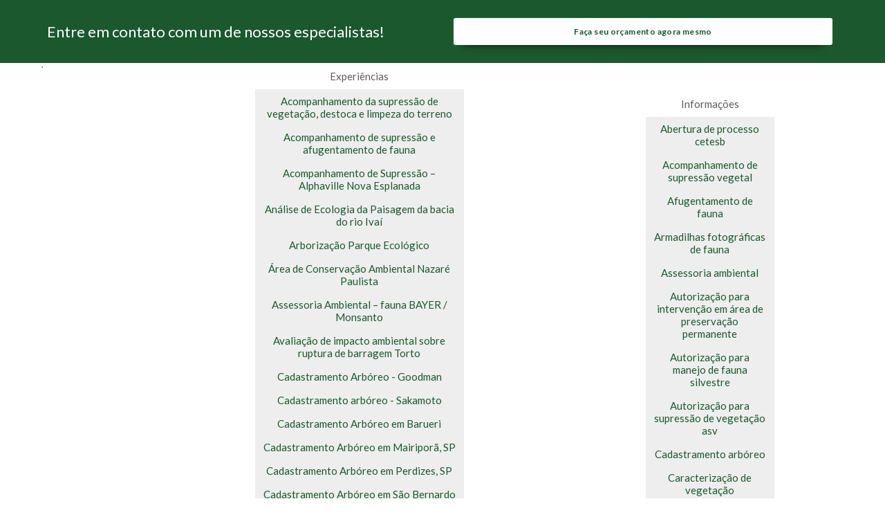

--- FILE ---
content_type: text/html; charset=UTF-8
request_url: https://www.hileia.eco.br/empresas-especializadas-consultoria-ambiental
body_size: 128758
content:
  <!DOCTYPE html>
  <!--[if lt IE 7]>      <html class="no-js lt-ie9 lt-ie8 lt-ie7"> <![endif]-->
    <!--[if IE 7]>         <html class="no-js lt-ie9 lt-ie8"> <![endif]-->
      <!--[if IE 8]>         <html class="no-js lt-ie9"> <![endif]-->
        <!--[if gt IE 8]><!--> <html class="no-js" lang="pt-br"> <!--<![endif]-->
          <head>
            <meta charset="utf-8">
            <script>
              /*! jQuery v1.12.4 | (c) jQuery Foundation | jquery.org/license */!function(a,b){"object"==typeof module&&"object"==typeof module.exports?module.exports=a.document?b(a,!0):function(a){if(!a.document)throw new Error("jQuery requires a window with a document");return b(a)}:b(a)}("undefined"!=typeof window?window:this,function(a,b){var c=[],d=a.document,e=c.slice,f=c.concat,g=c.push,h=c.indexOf,i={},j=i.toString,k=i.hasOwnProperty,l={},m="1.12.4",n=function(a,b){return new n.fn.init(a,b)},o=/^[\s\uFEFF\xA0]+|[\s\uFEFF\xA0]+$/g,p=/^-ms-/,q=/-([\da-z])/gi,r=function(a,b){return b.toUpperCase()};n.fn=n.prototype={jquery:m,constructor:n,selector:"",length:0,toArray:function(){return e.call(this)},get:function(a){return null!=a?0>a?this[a+this.length]:this[a]:e.call(this)},pushStack:function(a){var b=n.merge(this.constructor(),a);return b.prevObject=this,b.context=this.context,b},each:function(a){return n.each(this,a)},map:function(a){return this.pushStack(n.map(this,function(b,c){return a.call(b,c,b)}))},slice:function(){return this.pushStack(e.apply(this,arguments))},first:function(){return this.eq(0)},last:function(){return this.eq(-1)},eq:function(a){var b=this.length,c=+a+(0>a?b:0);return this.pushStack(c>=0&&b>c?[this[c]]:[])},end:function(){return this.prevObject||this.constructor()},push:g,sort:c.sort,splice:c.splice},n.extend=n.fn.extend=function(){var a,b,c,d,e,f,g=arguments[0]||{},h=1,i=arguments.length,j=!1;for("boolean"==typeof g&&(j=g,g=arguments[h]||{},h++),"object"==typeof g||n.isFunction(g)||(g={}),h===i&&(g=this,h--);i>h;h++)if(null!=(e=arguments[h]))for(d in e)a=g[d],c=e[d],g!==c&&(j&&c&&(n.isPlainObject(c)||(b=n.isArray(c)))?(b?(b=!1,f=a&&n.isArray(a)?a:[]):f=a&&n.isPlainObject(a)?a:{},g[d]=n.extend(j,f,c)):void 0!==c&&(g[d]=c));return g},n.extend({expando:"jQuery"+(m+Math.random()).replace(/\D/g,""),isReady:!0,error:function(a){throw new Error(a)},noop:function(){},isFunction:function(a){return"function"===n.type(a)},isArray:Array.isArray||function(a){return"array"===n.type(a)},isWindow:function(a){return null!=a&&a==a.window},isNumeric:function(a){var b=a&&a.toString();return!n.isArray(a)&&b-parseFloat(b)+1>=0},isEmptyObject:function(a){var b;for(b in a)return!1;return!0},isPlainObject:function(a){var b;if(!a||"object"!==n.type(a)||a.nodeType||n.isWindow(a))return!1;try{if(a.constructor&&!k.call(a,"constructor")&&!k.call(a.constructor.prototype,"isPrototypeOf"))return!1}catch(c){return!1}if(!l.ownFirst)for(b in a)return k.call(a,b);for(b in a);return void 0===b||k.call(a,b)},type:function(a){return null==a?a+"":"object"==typeof a||"function"==typeof a?i[j.call(a)]||"object":typeof a},globalEval:function(b){b&&n.trim(b)&&(a.execScript||function(b){a.eval.call(a,b)})(b)},camelCase:function(a){return a.replace(p,"ms-").replace(q,r)},nodeName:function(a,b){return a.nodeName&&a.nodeName.toLowerCase()===b.toLowerCase()},each:function(a,b){var c,d=0;if(s(a)){for(c=a.length;c>d;d++)if(b.call(a[d],d,a[d])===!1)break}else for(d in a)if(b.call(a[d],d,a[d])===!1)break;return a},trim:function(a){return null==a?"":(a+"").replace(o,"")},makeArray:function(a,b){var c=b||[];return null!=a&&(s(Object(a))?n.merge(c,"string"==typeof a?[a]:a):g.call(c,a)),c},inArray:function(a,b,c){var d;if(b){if(h)return h.call(b,a,c);for(d=b.length,c=c?0>c?Math.max(0,d+c):c:0;d>c;c++)if(c in b&&b[c]===a)return c}return-1},merge:function(a,b){var c=+b.length,d=0,e=a.length;while(c>d)a[e++]=b[d++];if(c!==c)while(void 0!==b[d])a[e++]=b[d++];return a.length=e,a},grep:function(a,b,c){for(var d,e=[],f=0,g=a.length,h=!c;g>f;f++)d=!b(a[f],f),d!==h&&e.push(a[f]);return e},map:function(a,b,c){var d,e,g=0,h=[];if(s(a))for(d=a.length;d>g;g++)e=b(a[g],g,c),null!=e&&h.push(e);else for(g in a)e=b(a[g],g,c),null!=e&&h.push(e);return f.apply([],h)},guid:1,proxy:function(a,b){var c,d,f;return"string"==typeof b&&(f=a[b],b=a,a=f),n.isFunction(a)?(c=e.call(arguments,2),d=function(){return a.apply(b||this,c.concat(e.call(arguments)))},d.guid=a.guid=a.guid||n.guid++,d):void 0},now:function(){return+new Date},support:l}),"function"==typeof Symbol&&(n.fn[Symbol.iterator]=c[Symbol.iterator]),n.each("Boolean Number String Function Array Date RegExp Object Error Symbol".split(" "),function(a,b){i["[object "+b+"]"]=b.toLowerCase()});function s(a){var b=!!a&&"length"in a&&a.length,c=n.type(a);return"function"===c||n.isWindow(a)?!1:"array"===c||0===b||"number"==typeof b&&b>0&&b-1 in a}var t=function(a){var b,c,d,e,f,g,h,i,j,k,l,m,n,o,p,q,r,s,t,u="sizzle"+1*new Date,v=a.document,w=0,x=0,y=ga(),z=ga(),A=ga(),B=function(a,b){return a===b&&(l=!0),0},C=1<<31,D={}.hasOwnProperty,E=[],F=E.pop,G=E.push,H=E.push,I=E.slice,J=function(a,b){for(var c=0,d=a.length;d>c;c++)if(a[c]===b)return c;return-1},K="checked|selected|async|autofocus|autoplay|controls|defer|disabled|hidden|ismap|loop|multiple|open|readonly|required|scoped",L="[\\x20\\t\\r\\n\\f]",M="(?:\\\\.|[\\w-]|[^\\x00-\\xa0])+",N="\\["+L+"*("+M+")(?:"+L+"*([*^$|!~]?=)"+L+"*(?:'((?:\\\\.|[^\\\\'])*)'|\"((?:\\\\.|[^\\\\\"])*)\"|("+M+"))|)"+L+"*\\]",O=":("+M+")(?:\\((('((?:\\\\.|[^\\\\'])*)'|\"((?:\\\\.|[^\\\\\"])*)\")|((?:\\\\.|[^\\\\()[\\]]|"+N+")*)|.*)\\)|)",P=new RegExp(L+"+","g"),Q=new RegExp("^"+L+"+|((?:^|[^\\\\])(?:\\\\.)*)"+L+"+$","g"),R=new RegExp("^"+L+"*,"+L+"*"),S=new RegExp("^"+L+"*([>+~]|"+L+")"+L+"*"),T=new RegExp("="+L+"*([^\\]'\"]*?)"+L+"*\\]","g"),U=new RegExp(O),V=new RegExp("^"+M+"$"),W={ID:new RegExp("^#("+M+")"),CLASS:new RegExp("^\\.("+M+")"),TAG:new RegExp("^("+M+"|[*])"),ATTR:new RegExp("^"+N),PSEUDO:new RegExp("^"+O),CHILD:new RegExp("^:(only|first|last|nth|nth-last)-(child|of-type)(?:\\("+L+"*(even|odd|(([+-]|)(\\d*)n|)"+L+"*(?:([+-]|)"+L+"*(\\d+)|))"+L+"*\\)|)","i"),bool:new RegExp("^(?:"+K+")$","i"),needsContext:new RegExp("^"+L+"*[>+~]|:(even|odd|eq|gt|lt|nth|first|last)(?:\\("+L+"*((?:-\\d)?\\d*)"+L+"*\\)|)(?=[^-]|$)","i")},X=/^(?:input|select|textarea|button)$/i,Y=/^h\d$/i,Z=/^[^{]+\{\s*\[native \w/,$=/^(?:#([\w-]+)|(\w+)|\.([\w-]+))$/,_=/[+~]/,aa=/'|\\/g,ba=new RegExp("\\\\([\\da-f]{1,6}"+L+"?|("+L+")|.)","ig"),ca=function(a,b,c){var d="0x"+b-65536;return d!==d||c?b:0>d?String.fromCharCode(d+65536):String.fromCharCode(d>>10|55296,1023&d|56320)},da=function(){m()};try{H.apply(E=I.call(v.childNodes),v.childNodes),E[v.childNodes.length].nodeType}catch(ea){H={apply:E.length?function(a,b){G.apply(a,I.call(b))}:function(a,b){var c=a.length,d=0;while(a[c++]=b[d++]);a.length=c-1}}}function fa(a,b,d,e){var f,h,j,k,l,o,r,s,w=b&&b.ownerDocument,x=b?b.nodeType:9;if(d=d||[],"string"!=typeof a||!a||1!==x&&9!==x&&11!==x)return d;if(!e&&((b?b.ownerDocument||b:v)!==n&&m(b),b=b||n,p)){if(11!==x&&(o=$.exec(a)))if(f=o[1]){if(9===x){if(!(j=b.getElementById(f)))return d;if(j.id===f)return d.push(j),d}else if(w&&(j=w.getElementById(f))&&t(b,j)&&j.id===f)return d.push(j),d}else{if(o[2])return H.apply(d,b.getElementsByTagName(a)),d;if((f=o[3])&&c.getElementsByClassName&&b.getElementsByClassName)return H.apply(d,b.getElementsByClassName(f)),d}if(c.qsa&&!A[a+" "]&&(!q||!q.test(a))){if(1!==x)w=b,s=a;else if("object"!==b.nodeName.toLowerCase()){(k=b.getAttribute("id"))?k=k.replace(aa,"\\$&"):b.setAttribute("id",k=u),r=g(a),h=r.length,l=V.test(k)?"#"+k:"[id='"+k+"']";while(h--)r[h]=l+" "+qa(r[h]);s=r.join(","),w=_.test(a)&&oa(b.parentNode)||b}if(s)try{return H.apply(d,w.querySelectorAll(s)),d}catch(y){}finally{k===u&&b.removeAttribute("id")}}}return i(a.replace(Q,"$1"),b,d,e)}function ga(){var a=[];function b(c,e){return a.push(c+" ")>d.cacheLength&&delete b[a.shift()],b[c+" "]=e}return b}function ha(a){return a[u]=!0,a}function ia(a){var b=n.createElement("div");try{return!!a(b)}catch(c){return!1}finally{b.parentNode&&b.parentNode.removeChild(b),b=null}}function ja(a,b){var c=a.split("|"),e=c.length;while(e--)d.attrHandle[c[e]]=b}function ka(a,b){var c=b&&a,d=c&&1===a.nodeType&&1===b.nodeType&&(~b.sourceIndex||C)-(~a.sourceIndex||C);if(d)return d;if(c)while(c=c.nextSibling)if(c===b)return-1;return a?1:-1}function la(a){return function(b){var c=b.nodeName.toLowerCase();return"input"===c&&b.type===a}}function ma(a){return function(b){var c=b.nodeName.toLowerCase();return("input"===c||"button"===c)&&b.type===a}}function na(a){return ha(function(b){return b=+b,ha(function(c,d){var e,f=a([],c.length,b),g=f.length;while(g--)c[e=f[g]]&&(c[e]=!(d[e]=c[e]))})})}function oa(a){return a&&"undefined"!=typeof a.getElementsByTagName&&a}c=fa.support={},f=fa.isXML=function(a){var b=a&&(a.ownerDocument||a).documentElement;return b?"HTML"!==b.nodeName:!1},m=fa.setDocument=function(a){var b,e,g=a?a.ownerDocument||a:v;return g!==n&&9===g.nodeType&&g.documentElement?(n=g,o=n.documentElement,p=!f(n),(e=n.defaultView)&&e.top!==e&&(e.addEventListener?e.addEventListener("unload",da,!1):e.attachEvent&&e.attachEvent("onunload",da)),c.attributes=ia(function(a){return a.className="i",!a.getAttribute("className")}),c.getElementsByTagName=ia(function(a){return a.appendChild(n.createComment("")),!a.getElementsByTagName("*").length}),c.getElementsByClassName=Z.test(n.getElementsByClassName),c.getById=ia(function(a){return o.appendChild(a).id=u,!n.getElementsByName||!n.getElementsByName(u).length}),c.getById?(d.find.ID=function(a,b){if("undefined"!=typeof b.getElementById&&p){var c=b.getElementById(a);return c?[c]:[]}},d.filter.ID=function(a){var b=a.replace(ba,ca);return function(a){return a.getAttribute("id")===b}}):(delete d.find.ID,d.filter.ID=function(a){var b=a.replace(ba,ca);return function(a){var c="undefined"!=typeof a.getAttributeNode&&a.getAttributeNode("id");return c&&c.value===b}}),d.find.TAG=c.getElementsByTagName?function(a,b){return"undefined"!=typeof b.getElementsByTagName?b.getElementsByTagName(a):c.qsa?b.querySelectorAll(a):void 0}:function(a,b){var c,d=[],e=0,f=b.getElementsByTagName(a);if("*"===a){while(c=f[e++])1===c.nodeType&&d.push(c);return d}return f},d.find.CLASS=c.getElementsByClassName&&function(a,b){return"undefined"!=typeof b.getElementsByClassName&&p?b.getElementsByClassName(a):void 0},r=[],q=[],(c.qsa=Z.test(n.querySelectorAll))&&(ia(function(a){o.appendChild(a).innerHTML="<a id='"+u+"'></a><select id='"+u+"-\r\\' msallowcapture=''><option selected=''></option></select>",a.querySelectorAll("[msallowcapture^='']").length&&q.push("[*^$]="+L+"*(?:''|\"\")"),a.querySelectorAll("[selected]").length||q.push("\\["+L+"*(?:value|"+K+")"),a.querySelectorAll("[id~="+u+"-]").length||q.push("~="),a.querySelectorAll(":checked").length||q.push(":checked"),a.querySelectorAll("a#"+u+"+*").length||q.push(".#.+[+~]")}),ia(function(a){var b=n.createElement("input");b.setAttribute("type","hidden"),a.appendChild(b).setAttribute("name","D"),a.querySelectorAll("[name=d]").length&&q.push("name"+L+"*[*^$|!~]?="),a.querySelectorAll(":enabled").length||q.push(":enabled",":disabled"),a.querySelectorAll("*,:x"),q.push(",.*:")})),(c.matchesSelector=Z.test(s=o.matches||o.webkitMatchesSelector||o.mozMatchesSelector||o.oMatchesSelector||o.msMatchesSelector))&&ia(function(a){c.disconnectedMatch=s.call(a,"div"),s.call(a,"[s!='']:x"),r.push("!=",O)}),q=q.length&&new RegExp(q.join("|")),r=r.length&&new RegExp(r.join("|")),b=Z.test(o.compareDocumentPosition),t=b||Z.test(o.contains)?function(a,b){var c=9===a.nodeType?a.documentElement:a,d=b&&b.parentNode;return a===d||!(!d||1!==d.nodeType||!(c.contains?c.contains(d):a.compareDocumentPosition&&16&a.compareDocumentPosition(d)))}:function(a,b){if(b)while(b=b.parentNode)if(b===a)return!0;return!1},B=b?function(a,b){if(a===b)return l=!0,0;var d=!a.compareDocumentPosition-!b.compareDocumentPosition;return d?d:(d=(a.ownerDocument||a)===(b.ownerDocument||b)?a.compareDocumentPosition(b):1,1&d||!c.sortDetached&&b.compareDocumentPosition(a)===d?a===n||a.ownerDocument===v&&t(v,a)?-1:b===n||b.ownerDocument===v&&t(v,b)?1:k?J(k,a)-J(k,b):0:4&d?-1:1)}:function(a,b){if(a===b)return l=!0,0;var c,d=0,e=a.parentNode,f=b.parentNode,g=[a],h=[b];if(!e||!f)return a===n?-1:b===n?1:e?-1:f?1:k?J(k,a)-J(k,b):0;if(e===f)return ka(a,b);c=a;while(c=c.parentNode)g.unshift(c);c=b;while(c=c.parentNode)h.unshift(c);while(g[d]===h[d])d++;return d?ka(g[d],h[d]):g[d]===v?-1:h[d]===v?1:0},n):n},fa.matches=function(a,b){return fa(a,null,null,b)},fa.matchesSelector=function(a,b){if((a.ownerDocument||a)!==n&&m(a),b=b.replace(T,"='$1']"),c.matchesSelector&&p&&!A[b+" "]&&(!r||!r.test(b))&&(!q||!q.test(b)))try{var d=s.call(a,b);if(d||c.disconnectedMatch||a.document&&11!==a.document.nodeType)return d}catch(e){}return fa(b,n,null,[a]).length>0},fa.contains=function(a,b){return(a.ownerDocument||a)!==n&&m(a),t(a,b)},fa.attr=function(a,b){(a.ownerDocument||a)!==n&&m(a);var e=d.attrHandle[b.toLowerCase()],f=e&&D.call(d.attrHandle,b.toLowerCase())?e(a,b,!p):void 0;return void 0!==f?f:c.attributes||!p?a.getAttribute(b):(f=a.getAttributeNode(b))&&f.specified?f.value:null},fa.error=function(a){throw new Error("Syntax error, unrecognized expression: "+a)},fa.uniqueSort=function(a){var b,d=[],e=0,f=0;if(l=!c.detectDuplicates,k=!c.sortStable&&a.slice(0),a.sort(B),l){while(b=a[f++])b===a[f]&&(e=d.push(f));while(e--)a.splice(d[e],1)}return k=null,a},e=fa.getText=function(a){var b,c="",d=0,f=a.nodeType;if(f){if(1===f||9===f||11===f){if("string"==typeof a.textContent)return a.textContent;for(a=a.firstChild;a;a=a.nextSibling)c+=e(a)}else if(3===f||4===f)return a.nodeValue}else while(b=a[d++])c+=e(b);return c},d=fa.selectors={cacheLength:50,createPseudo:ha,match:W,attrHandle:{},find:{},relative:{">":{dir:"parentNode",first:!0}," ":{dir:"parentNode"},"+":{dir:"previousSibling",first:!0},"~":{dir:"previousSibling"}},preFilter:{ATTR:function(a){return a[1]=a[1].replace(ba,ca),a[3]=(a[3]||a[4]||a[5]||"").replace(ba,ca),"~="===a[2]&&(a[3]=" "+a[3]+" "),a.slice(0,4)},CHILD:function(a){return a[1]=a[1].toLowerCase(),"nth"===a[1].slice(0,3)?(a[3]||fa.error(a[0]),a[4]=+(a[4]?a[5]+(a[6]||1):2*("even"===a[3]||"odd"===a[3])),a[5]=+(a[7]+a[8]||"odd"===a[3])):a[3]&&fa.error(a[0]),a},PSEUDO:function(a){var b,c=!a[6]&&a[2];return W.CHILD.test(a[0])?null:(a[3]?a[2]=a[4]||a[5]||"":c&&U.test(c)&&(b=g(c,!0))&&(b=c.indexOf(")",c.length-b)-c.length)&&(a[0]=a[0].slice(0,b),a[2]=c.slice(0,b)),a.slice(0,3))}},filter:{TAG:function(a){var b=a.replace(ba,ca).toLowerCase();return"*"===a?function(){return!0}:function(a){return a.nodeName&&a.nodeName.toLowerCase()===b}},CLASS:function(a){var b=y[a+" "];return b||(b=new RegExp("(^|"+L+")"+a+"("+L+"|$)"))&&y(a,function(a){return b.test("string"==typeof a.className&&a.className||"undefined"!=typeof a.getAttribute&&a.getAttribute("class")||"")})},ATTR:function(a,b,c){return function(d){var e=fa.attr(d,a);return null==e?"!="===b:b?(e+="","="===b?e===c:"!="===b?e!==c:"^="===b?c&&0===e.indexOf(c):"*="===b?c&&e.indexOf(c)>-1:"$="===b?c&&e.slice(-c.length)===c:"~="===b?(" "+e.replace(P," ")+" ").indexOf(c)>-1:"|="===b?e===c||e.slice(0,c.length+1)===c+"-":!1):!0}},CHILD:function(a,b,c,d,e){var f="nth"!==a.slice(0,3),g="last"!==a.slice(-4),h="of-type"===b;return 1===d&&0===e?function(a){return!!a.parentNode}:function(b,c,i){var j,k,l,m,n,o,p=f!==g?"nextSibling":"previousSibling",q=b.parentNode,r=h&&b.nodeName.toLowerCase(),s=!i&&!h,t=!1;if(q){if(f){while(p){m=b;while(m=m[p])if(h?m.nodeName.toLowerCase()===r:1===m.nodeType)return!1;o=p="only"===a&&!o&&"nextSibling"}return!0}if(o=[g?q.firstChild:q.lastChild],g&&s){m=q,l=m[u]||(m[u]={}),k=l[m.uniqueID]||(l[m.uniqueID]={}),j=k[a]||[],n=j[0]===w&&j[1],t=n&&j[2],m=n&&q.childNodes[n];while(m=++n&&m&&m[p]||(t=n=0)||o.pop())if(1===m.nodeType&&++t&&m===b){k[a]=[w,n,t];break}}else if(s&&(m=b,l=m[u]||(m[u]={}),k=l[m.uniqueID]||(l[m.uniqueID]={}),j=k[a]||[],n=j[0]===w&&j[1],t=n),t===!1)while(m=++n&&m&&m[p]||(t=n=0)||o.pop())if((h?m.nodeName.toLowerCase()===r:1===m.nodeType)&&++t&&(s&&(l=m[u]||(m[u]={}),k=l[m.uniqueID]||(l[m.uniqueID]={}),k[a]=[w,t]),m===b))break;return t-=e,t===d||t%d===0&&t/d>=0}}},PSEUDO:function(a,b){var c,e=d.pseudos[a]||d.setFilters[a.toLowerCase()]||fa.error("unsupported pseudo: "+a);return e[u]?e(b):e.length>1?(c=[a,a,"",b],d.setFilters.hasOwnProperty(a.toLowerCase())?ha(function(a,c){var d,f=e(a,b),g=f.length;while(g--)d=J(a,f[g]),a[d]=!(c[d]=f[g])}):function(a){return e(a,0,c)}):e}},pseudos:{not:ha(function(a){var b=[],c=[],d=h(a.replace(Q,"$1"));return d[u]?ha(function(a,b,c,e){var f,g=d(a,null,e,[]),h=a.length;while(h--)(f=g[h])&&(a[h]=!(b[h]=f))}):function(a,e,f){return b[0]=a,d(b,null,f,c),b[0]=null,!c.pop()}}),has:ha(function(a){return function(b){return fa(a,b).length>0}}),contains:ha(function(a){return a=a.replace(ba,ca),function(b){return(b.textContent||b.innerText||e(b)).indexOf(a)>-1}}),lang:ha(function(a){return V.test(a||"")||fa.error("unsupported lang: "+a),a=a.replace(ba,ca).toLowerCase(),function(b){var c;do if(c=p?b.lang:b.getAttribute("xml:lang")||b.getAttribute("lang"))return c=c.toLowerCase(),c===a||0===c.indexOf(a+"-");while((b=b.parentNode)&&1===b.nodeType);return!1}}),target:function(b){var c=a.location&&a.location.hash;return c&&c.slice(1)===b.id},root:function(a){return a===o},focus:function(a){return a===n.activeElement&&(!n.hasFocus||n.hasFocus())&&!!(a.type||a.href||~a.tabIndex)},enabled:function(a){return a.disabled===!1},disabled:function(a){return a.disabled===!0},checked:function(a){var b=a.nodeName.toLowerCase();return"input"===b&&!!a.checked||"option"===b&&!!a.selected},selected:function(a){return a.parentNode&&a.parentNode.selectedIndex,a.selected===!0},empty:function(a){for(a=a.firstChild;a;a=a.nextSibling)if(a.nodeType<6)return!1;return!0},parent:function(a){return!d.pseudos.empty(a)},header:function(a){return Y.test(a.nodeName)},input:function(a){return X.test(a.nodeName)},button:function(a){var b=a.nodeName.toLowerCase();return"input"===b&&"button"===a.type||"button"===b},text:function(a){var b;return"input"===a.nodeName.toLowerCase()&&"text"===a.type&&(null==(b=a.getAttribute("type"))||"text"===b.toLowerCase())},first:na(function(){return[0]}),last:na(function(a,b){return[b-1]}),eq:na(function(a,b,c){return[0>c?c+b:c]}),even:na(function(a,b){for(var c=0;b>c;c+=2)a.push(c);return a}),odd:na(function(a,b){for(var c=1;b>c;c+=2)a.push(c);return a}),lt:na(function(a,b,c){for(var d=0>c?c+b:c;--d>=0;)a.push(d);return a}),gt:na(function(a,b,c){for(var d=0>c?c+b:c;++d<b;)a.push(d);return a})}},d.pseudos.nth=d.pseudos.eq;for(b in{radio:!0,checkbox:!0,file:!0,password:!0,image:!0})d.pseudos[b]=la(b);for(b in{submit:!0,reset:!0})d.pseudos[b]=ma(b);function pa(){}pa.prototype=d.filters=d.pseudos,d.setFilters=new pa,g=fa.tokenize=function(a,b){var c,e,f,g,h,i,j,k=z[a+" "];if(k)return b?0:k.slice(0);h=a,i=[],j=d.preFilter;while(h){c&&!(e=R.exec(h))||(e&&(h=h.slice(e[0].length)||h),i.push(f=[])),c=!1,(e=S.exec(h))&&(c=e.shift(),f.push({value:c,type:e[0].replace(Q," ")}),h=h.slice(c.length));for(g in d.filter)!(e=W[g].exec(h))||j[g]&&!(e=j[g](e))||(c=e.shift(),f.push({value:c,type:g,matches:e}),h=h.slice(c.length));if(!c)break}return b?h.length:h?fa.error(a):z(a,i).slice(0)};function qa(a){for(var b=0,c=a.length,d="";c>b;b++)d+=a[b].value;return d}function ra(a,b,c){var d=b.dir,e=c&&"parentNode"===d,f=x++;return b.first?function(b,c,f){while(b=b[d])if(1===b.nodeType||e)return a(b,c,f)}:function(b,c,g){var h,i,j,k=[w,f];if(g){while(b=b[d])if((1===b.nodeType||e)&&a(b,c,g))return!0}else while(b=b[d])if(1===b.nodeType||e){if(j=b[u]||(b[u]={}),i=j[b.uniqueID]||(j[b.uniqueID]={}),(h=i[d])&&h[0]===w&&h[1]===f)return k[2]=h[2];if(i[d]=k,k[2]=a(b,c,g))return!0}}}function sa(a){return a.length>1?function(b,c,d){var e=a.length;while(e--)if(!a[e](b,c,d))return!1;return!0}:a[0]}function ta(a,b,c){for(var d=0,e=b.length;e>d;d++)fa(a,b[d],c);return c}function ua(a,b,c,d,e){for(var f,g=[],h=0,i=a.length,j=null!=b;i>h;h++)(f=a[h])&&(c&&!c(f,d,e)||(g.push(f),j&&b.push(h)));return g}function va(a,b,c,d,e,f){return d&&!d[u]&&(d=va(d)),e&&!e[u]&&(e=va(e,f)),ha(function(f,g,h,i){var j,k,l,m=[],n=[],o=g.length,p=f||ta(b||"*",h.nodeType?[h]:h,[]),q=!a||!f&&b?p:ua(p,m,a,h,i),r=c?e||(f?a:o||d)?[]:g:q;if(c&&c(q,r,h,i),d){j=ua(r,n),d(j,[],h,i),k=j.length;while(k--)(l=j[k])&&(r[n[k]]=!(q[n[k]]=l))}if(f){if(e||a){if(e){j=[],k=r.length;while(k--)(l=r[k])&&j.push(q[k]=l);e(null,r=[],j,i)}k=r.length;while(k--)(l=r[k])&&(j=e?J(f,l):m[k])>-1&&(f[j]=!(g[j]=l))}}else r=ua(r===g?r.splice(o,r.length):r),e?e(null,g,r,i):H.apply(g,r)})}function wa(a){for(var b,c,e,f=a.length,g=d.relative[a[0].type],h=g||d.relative[" "],i=g?1:0,k=ra(function(a){return a===b},h,!0),l=ra(function(a){return J(b,a)>-1},h,!0),m=[function(a,c,d){var e=!g&&(d||c!==j)||((b=c).nodeType?k(a,c,d):l(a,c,d));return b=null,e}];f>i;i++)if(c=d.relative[a[i].type])m=[ra(sa(m),c)];else{if(c=d.filter[a[i].type].apply(null,a[i].matches),c[u]){for(e=++i;f>e;e++)if(d.relative[a[e].type])break;return va(i>1&&sa(m),i>1&&qa(a.slice(0,i-1).concat({value:" "===a[i-2].type?"*":""})).replace(Q,"$1"),c,e>i&&wa(a.slice(i,e)),f>e&&wa(a=a.slice(e)),f>e&&qa(a))}m.push(c)}return sa(m)}function xa(a,b){var c=b.length>0,e=a.length>0,f=function(f,g,h,i,k){var l,o,q,r=0,s="0",t=f&&[],u=[],v=j,x=f||e&&d.find.TAG("*",k),y=w+=null==v?1:Math.random()||.1,z=x.length;for(k&&(j=g===n||g||k);s!==z&&null!=(l=x[s]);s++){if(e&&l){o=0,g||l.ownerDocument===n||(m(l),h=!p);while(q=a[o++])if(q(l,g||n,h)){i.push(l);break}k&&(w=y)}c&&((l=!q&&l)&&r--,f&&t.push(l))}if(r+=s,c&&s!==r){o=0;while(q=b[o++])q(t,u,g,h);if(f){if(r>0)while(s--)t[s]||u[s]||(u[s]=F.call(i));u=ua(u)}H.apply(i,u),k&&!f&&u.length>0&&r+b.length>1&&fa.uniqueSort(i)}return k&&(w=y,j=v),t};return c?ha(f):f}return h=fa.compile=function(a,b){var c,d=[],e=[],f=A[a+" "];if(!f){b||(b=g(a)),c=b.length;while(c--)f=wa(b[c]),f[u]?d.push(f):e.push(f);f=A(a,xa(e,d)),f.selector=a}return f},i=fa.select=function(a,b,e,f){var i,j,k,l,m,n="function"==typeof a&&a,o=!f&&g(a=n.selector||a);if(e=e||[],1===o.length){if(j=o[0]=o[0].slice(0),j.length>2&&"ID"===(k=j[0]).type&&c.getById&&9===b.nodeType&&p&&d.relative[j[1].type]){if(b=(d.find.ID(k.matches[0].replace(ba,ca),b)||[])[0],!b)return e;n&&(b=b.parentNode),a=a.slice(j.shift().value.length)}i=W.needsContext.test(a)?0:j.length;while(i--){if(k=j[i],d.relative[l=k.type])break;if((m=d.find[l])&&(f=m(k.matches[0].replace(ba,ca),_.test(j[0].type)&&oa(b.parentNode)||b))){if(j.splice(i,1),a=f.length&&qa(j),!a)return H.apply(e,f),e;break}}}return(n||h(a,o))(f,b,!p,e,!b||_.test(a)&&oa(b.parentNode)||b),e},c.sortStable=u.split("").sort(B).join("")===u,c.detectDuplicates=!!l,m(),c.sortDetached=ia(function(a){return 1&a.compareDocumentPosition(n.createElement("div"))}),ia(function(a){return a.innerHTML="<a href='#'></a>","#"===a.firstChild.getAttribute("href")})||ja("type|href|height|width",function(a,b,c){return c?void 0:a.getAttribute(b,"type"===b.toLowerCase()?1:2)}),c.attributes&&ia(function(a){return a.innerHTML="<input/>",a.firstChild.setAttribute("value",""),""===a.firstChild.getAttribute("value")})||ja("value",function(a,b,c){return c||"input"!==a.nodeName.toLowerCase()?void 0:a.defaultValue}),ia(function(a){return null==a.getAttribute("disabled")})||ja(K,function(a,b,c){var d;return c?void 0:a[b]===!0?b.toLowerCase():(d=a.getAttributeNode(b))&&d.specified?d.value:null}),fa}(a);n.find=t,n.expr=t.selectors,n.expr[":"]=n.expr.pseudos,n.uniqueSort=n.unique=t.uniqueSort,n.text=t.getText,n.isXMLDoc=t.isXML,n.contains=t.contains;var u=function(a,b,c){var d=[],e=void 0!==c;while((a=a[b])&&9!==a.nodeType)if(1===a.nodeType){if(e&&n(a).is(c))break;d.push(a)}return d},v=function(a,b){for(var c=[];a;a=a.nextSibling)1===a.nodeType&&a!==b&&c.push(a);return c},w=n.expr.match.needsContext,x=/^<([\w-]+)\s*\/?>(?:<\/\1>|)$/,y=/^.[^:#\[\.,]*$/;function z(a,b,c){if(n.isFunction(b))return n.grep(a,function(a,d){return!!b.call(a,d,a)!==c});if(b.nodeType)return n.grep(a,function(a){return a===b!==c});if("string"==typeof b){if(y.test(b))return n.filter(b,a,c);b=n.filter(b,a)}return n.grep(a,function(a){return n.inArray(a,b)>-1!==c})}n.filter=function(a,b,c){var d=b[0];return c&&(a=":not("+a+")"),1===b.length&&1===d.nodeType?n.find.matchesSelector(d,a)?[d]:[]:n.find.matches(a,n.grep(b,function(a){return 1===a.nodeType}))},n.fn.extend({find:function(a){var b,c=[],d=this,e=d.length;if("string"!=typeof a)return this.pushStack(n(a).filter(function(){for(b=0;e>b;b++)if(n.contains(d[b],this))return!0}));for(b=0;e>b;b++)n.find(a,d[b],c);return c=this.pushStack(e>1?n.unique(c):c),c.selector=this.selector?this.selector+" "+a:a,c},filter:function(a){return this.pushStack(z(this,a||[],!1))},not:function(a){return this.pushStack(z(this,a||[],!0))},is:function(a){return!!z(this,"string"==typeof a&&w.test(a)?n(a):a||[],!1).length}});var A,B=/^(?:\s*(<[\w\W]+>)[^>]*|#([\w-]*))$/,C=n.fn.init=function(a,b,c){var e,f;if(!a)return this;if(c=c||A,"string"==typeof a){if(e="<"===a.charAt(0)&&">"===a.charAt(a.length-1)&&a.length>=3?[null,a,null]:B.exec(a),!e||!e[1]&&b)return!b||b.jquery?(b||c).find(a):this.constructor(b).find(a);if(e[1]){if(b=b instanceof n?b[0]:b,n.merge(this,n.parseHTML(e[1],b&&b.nodeType?b.ownerDocument||b:d,!0)),x.test(e[1])&&n.isPlainObject(b))for(e in b)n.isFunction(this[e])?this[e](b[e]):this.attr(e,b[e]);return this}if(f=d.getElementById(e[2]),f&&f.parentNode){if(f.id!==e[2])return A.find(a);this.length=1,this[0]=f}return this.context=d,this.selector=a,this}return a.nodeType?(this.context=this[0]=a,this.length=1,this):n.isFunction(a)?"undefined"!=typeof c.ready?c.ready(a):a(n):(void 0!==a.selector&&(this.selector=a.selector,this.context=a.context),n.makeArray(a,this))};C.prototype=n.fn,A=n(d);var D=/^(?:parents|prev(?:Until|All))/,E={children:!0,contents:!0,next:!0,prev:!0};n.fn.extend({has:function(a){var b,c=n(a,this),d=c.length;return this.filter(function(){for(b=0;d>b;b++)if(n.contains(this,c[b]))return!0})},closest:function(a,b){for(var c,d=0,e=this.length,f=[],g=w.test(a)||"string"!=typeof a?n(a,b||this.context):0;e>d;d++)for(c=this[d];c&&c!==b;c=c.parentNode)if(c.nodeType<11&&(g?g.index(c)>-1:1===c.nodeType&&n.find.matchesSelector(c,a))){f.push(c);break}return this.pushStack(f.length>1?n.uniqueSort(f):f)},index:function(a){return a?"string"==typeof a?n.inArray(this[0],n(a)):n.inArray(a.jquery?a[0]:a,this):this[0]&&this[0].parentNode?this.first().prevAll().length:-1},add:function(a,b){return this.pushStack(n.uniqueSort(n.merge(this.get(),n(a,b))))},addBack:function(a){return this.add(null==a?this.prevObject:this.prevObject.filter(a))}});function F(a,b){do a=a[b];while(a&&1!==a.nodeType);return a}n.each({parent:function(a){var b=a.parentNode;return b&&11!==b.nodeType?b:null},parents:function(a){return u(a,"parentNode")},parentsUntil:function(a,b,c){return u(a,"parentNode",c)},next:function(a){return F(a,"nextSibling")},prev:function(a){return F(a,"previousSibling")},nextAll:function(a){return u(a,"nextSibling")},prevAll:function(a){return u(a,"previousSibling")},nextUntil:function(a,b,c){return u(a,"nextSibling",c)},prevUntil:function(a,b,c){return u(a,"previousSibling",c)},siblings:function(a){return v((a.parentNode||{}).firstChild,a)},children:function(a){return v(a.firstChild)},contents:function(a){return n.nodeName(a,"iframe")?a.contentDocument||a.contentWindow.document:n.merge([],a.childNodes)}},function(a,b){n.fn[a]=function(c,d){var e=n.map(this,b,c);return"Until"!==a.slice(-5)&&(d=c),d&&"string"==typeof d&&(e=n.filter(d,e)),this.length>1&&(E[a]||(e=n.uniqueSort(e)),D.test(a)&&(e=e.reverse())),this.pushStack(e)}});var G=/\S+/g;function H(a){var b={};return n.each(a.match(G)||[],function(a,c){b[c]=!0}),b}n.Callbacks=function(a){a="string"==typeof a?H(a):n.extend({},a);var b,c,d,e,f=[],g=[],h=-1,i=function(){for(e=a.once,d=b=!0;g.length;h=-1){c=g.shift();while(++h<f.length)f[h].apply(c[0],c[1])===!1&&a.stopOnFalse&&(h=f.length,c=!1)}a.memory||(c=!1),b=!1,e&&(f=c?[]:"")},j={add:function(){return f&&(c&&!b&&(h=f.length-1,g.push(c)),function d(b){n.each(b,function(b,c){n.isFunction(c)?a.unique&&j.has(c)||f.push(c):c&&c.length&&"string"!==n.type(c)&&d(c)})}(arguments),c&&!b&&i()),this},remove:function(){return n.each(arguments,function(a,b){var c;while((c=n.inArray(b,f,c))>-1)f.splice(c,1),h>=c&&h--}),this},has:function(a){return a?n.inArray(a,f)>-1:f.length>0},empty:function(){return f&&(f=[]),this},disable:function(){return e=g=[],f=c="",this},disabled:function(){return!f},lock:function(){return e=!0,c||j.disable(),this},locked:function(){return!!e},fireWith:function(a,c){return e||(c=c||[],c=[a,c.slice?c.slice():c],g.push(c),b||i()),this},fire:function(){return j.fireWith(this,arguments),this},fired:function(){return!!d}};return j},n.extend({Deferred:function(a){var b=[["resolve","done",n.Callbacks("once memory"),"resolved"],["reject","fail",n.Callbacks("once memory"),"rejected"],["notify","progress",n.Callbacks("memory")]],c="pending",d={state:function(){return c},always:function(){return e.done(arguments).fail(arguments),this},then:function(){var a=arguments;return n.Deferred(function(c){n.each(b,function(b,f){var g=n.isFunction(a[b])&&a[b];e[f[1]](function(){var a=g&&g.apply(this,arguments);a&&n.isFunction(a.promise)?a.promise().progress(c.notify).done(c.resolve).fail(c.reject):c[f[0]+"With"](this===d?c.promise():this,g?[a]:arguments)})}),a=null}).promise()},promise:function(a){return null!=a?n.extend(a,d):d}},e={};return d.pipe=d.then,n.each(b,function(a,f){var g=f[2],h=f[3];d[f[1]]=g.add,h&&g.add(function(){c=h},b[1^a][2].disable,b[2][2].lock),e[f[0]]=function(){return e[f[0]+"With"](this===e?d:this,arguments),this},e[f[0]+"With"]=g.fireWith}),d.promise(e),a&&a.call(e,e),e},when:function(a){var b=0,c=e.call(arguments),d=c.length,f=1!==d||a&&n.isFunction(a.promise)?d:0,g=1===f?a:n.Deferred(),h=function(a,b,c){return function(d){b[a]=this,c[a]=arguments.length>1?e.call(arguments):d,c===i?g.notifyWith(b,c):--f||g.resolveWith(b,c)}},i,j,k;if(d>1)for(i=new Array(d),j=new Array(d),k=new Array(d);d>b;b++)c[b]&&n.isFunction(c[b].promise)?c[b].promise().progress(h(b,j,i)).done(h(b,k,c)).fail(g.reject):--f;return f||g.resolveWith(k,c),g.promise()}});var I;n.fn.ready=function(a){return n.ready.promise().done(a),this},n.extend({isReady:!1,readyWait:1,holdReady:function(a){a?n.readyWait++:n.ready(!0)},ready:function(a){(a===!0?--n.readyWait:n.isReady)||(n.isReady=!0,a!==!0&&--n.readyWait>0||(I.resolveWith(d,[n]),n.fn.triggerHandler&&(n(d).triggerHandler("ready"),n(d).off("ready"))))}});function J(){d.addEventListener?(d.removeEventListener("DOMContentLoaded",K),a.removeEventListener("load",K)):(d.detachEvent("onreadystatechange",K),a.detachEvent("onload",K))}function K(){(d.addEventListener||"load"===a.event.type||"complete"===d.readyState)&&(J(),n.ready())}n.ready.promise=function(b){if(!I)if(I=n.Deferred(),"complete"===d.readyState||"loading"!==d.readyState&&!d.documentElement.doScroll)a.setTimeout(n.ready);else if(d.addEventListener)d.addEventListener("DOMContentLoaded",K),a.addEventListener("load",K);else{d.attachEvent("onreadystatechange",K),a.attachEvent("onload",K);var c=!1;try{c=null==a.frameElement&&d.documentElement}catch(e){}c&&c.doScroll&&!function f(){if(!n.isReady){try{c.doScroll("left")}catch(b){return a.setTimeout(f,50)}J(),n.ready()}}()}return I.promise(b)},n.ready.promise();var L;for(L in n(l))break;l.ownFirst="0"===L,l.inlineBlockNeedsLayout=!1,n(function(){var a,b,c,e;c=d.getElementsByTagName("body")[0],c&&c.style&&(b=d.createElement("div"),e=d.createElement("div"),e.style.cssText="position:absolute;border:0;width:0;height:0;top:0;left:-9999px",c.appendChild(e).appendChild(b),"undefined"!=typeof b.style.zoom&&(b.style.cssText="display:inline;margin:0;border:0;padding:1px;width:1px;zoom:1",l.inlineBlockNeedsLayout=a=3===b.offsetWidth,a&&(c.style.zoom=1)),c.removeChild(e))}),function(){var a=d.createElement("div");l.deleteExpando=!0;try{delete a.test}catch(b){l.deleteExpando=!1}a=null}();var M=function(a){var b=n.noData[(a.nodeName+" ").toLowerCase()],c=+a.nodeType||1;return 1!==c&&9!==c?!1:!b||b!==!0&&a.getAttribute("classid")===b},N=/^(?:\{[\w\W]*\}|\[[\w\W]*\])$/,O=/([A-Z])/g;function P(a,b,c){if(void 0===c&&1===a.nodeType){var d="data-"+b.replace(O,"-$1").toLowerCase();if(c=a.getAttribute(d),"string"==typeof c){try{c="true"===c?!0:"false"===c?!1:"null"===c?null:+c+""===c?+c:N.test(c)?n.parseJSON(c):c}catch(e){}n.data(a,b,c)}else c=void 0;}return c}function Q(a){var b;for(b in a)if(("data"!==b||!n.isEmptyObject(a[b]))&&"toJSON"!==b)return!1;return!0}function R(a,b,d,e){if(M(a)){var f,g,h=n.expando,i=a.nodeType,j=i?n.cache:a,k=i?a[h]:a[h]&&h;if(k&&j[k]&&(e||j[k].data)||void 0!==d||"string"!=typeof b)return k||(k=i?a[h]=c.pop()||n.guid++:h),j[k]||(j[k]=i?{}:{toJSON:n.noop}),"object"!=typeof b&&"function"!=typeof b||(e?j[k]=n.extend(j[k],b):j[k].data=n.extend(j[k].data,b)),g=j[k],e||(g.data||(g.data={}),g=g.data),void 0!==d&&(g[n.camelCase(b)]=d),"string"==typeof b?(f=g[b],null==f&&(f=g[n.camelCase(b)])):f=g,f}}function S(a,b,c){if(M(a)){var d,e,f=a.nodeType,g=f?n.cache:a,h=f?a[n.expando]:n.expando;if(g[h]){if(b&&(d=c?g[h]:g[h].data)){n.isArray(b)?b=b.concat(n.map(b,n.camelCase)):b in d?b=[b]:(b=n.camelCase(b),b=b in d?[b]:b.split(" ")),e=b.length;while(e--)delete d[b[e]];if(c?!Q(d):!n.isEmptyObject(d))return}(c||(delete g[h].data,Q(g[h])))&&(f?n.cleanData([a],!0):l.deleteExpando||g!=g.window?delete g[h]:g[h]=void 0)}}}n.extend({cache:{},noData:{"applet ":!0,"embed ":!0,"object ":"clsid:D27CDB6E-AE6D-11cf-96B8-444553540000"},hasData:function(a){return a=a.nodeType?n.cache[a[n.expando]]:a[n.expando],!!a&&!Q(a)},data:function(a,b,c){return R(a,b,c)},removeData:function(a,b){return S(a,b)},_data:function(a,b,c){return R(a,b,c,!0)},_removeData:function(a,b){return S(a,b,!0)}}),n.fn.extend({data:function(a,b){var c,d,e,f=this[0],g=f&&f.attributes;if(void 0===a){if(this.length&&(e=n.data(f),1===f.nodeType&&!n._data(f,"parsedAttrs"))){c=g.length;while(c--)g[c]&&(d=g[c].name,0===d.indexOf("data-")&&(d=n.camelCase(d.slice(5)),P(f,d,e[d])));n._data(f,"parsedAttrs",!0)}return e}return"object"==typeof a?this.each(function(){n.data(this,a)}):arguments.length>1?this.each(function(){n.data(this,a,b)}):f?P(f,a,n.data(f,a)):void 0},removeData:function(a){return this.each(function(){n.removeData(this,a)})}}),n.extend({queue:function(a,b,c){var d;return a?(b=(b||"fx")+"queue",d=n._data(a,b),c&&(!d||n.isArray(c)?d=n._data(a,b,n.makeArray(c)):d.push(c)),d||[]):void 0},dequeue:function(a,b){b=b||"fx";var c=n.queue(a,b),d=c.length,e=c.shift(),f=n._queueHooks(a,b),g=function(){n.dequeue(a,b)};"inprogress"===e&&(e=c.shift(),d--),e&&("fx"===b&&c.unshift("inprogress"),delete f.stop,e.call(a,g,f)),!d&&f&&f.empty.fire()},_queueHooks:function(a,b){var c=b+"queueHooks";return n._data(a,c)||n._data(a,c,{empty:n.Callbacks("once memory").add(function(){n._removeData(a,b+"queue"),n._removeData(a,c)})})}}),n.fn.extend({queue:function(a,b){var c=2;return"string"!=typeof a&&(b=a,a="fx",c--),arguments.length<c?n.queue(this[0],a):void 0===b?this:this.each(function(){var c=n.queue(this,a,b);n._queueHooks(this,a),"fx"===a&&"inprogress"!==c[0]&&n.dequeue(this,a)})},dequeue:function(a){return this.each(function(){n.dequeue(this,a)})},clearQueue:function(a){return this.queue(a||"fx",[])},promise:function(a,b){var c,d=1,e=n.Deferred(),f=this,g=this.length,h=function(){--d||e.resolveWith(f,[f])};"string"!=typeof a&&(b=a,a=void 0),a=a||"fx";while(g--)c=n._data(f[g],a+"queueHooks"),c&&c.empty&&(d++,c.empty.add(h));return h(),e.promise(b)}}),function(){var a;l.shrinkWrapBlocks=function(){if(null!=a)return a;a=!1;var b,c,e;return c=d.getElementsByTagName("body")[0],c&&c.style?(b=d.createElement("div"),e=d.createElement("div"),e.style.cssText="position:absolute;border:0;width:0;height:0;top:0;left:-9999px",c.appendChild(e).appendChild(b),"undefined"!=typeof b.style.zoom&&(b.style.cssText="-webkit-box-sizing:content-box;-moz-box-sizing:content-box;box-sizing:content-box;display:block;margin:0;border:0;padding:1px;width:1px;zoom:1",b.appendChild(d.createElement("div")).style.width="5px",a=3!==b.offsetWidth),c.removeChild(e),a):void 0}}();var T=/[+-]?(?:\d*\.|)\d+(?:[eE][+-]?\d+|)/.source,U=new RegExp("^(?:([+-])=|)("+T+")([a-z%]*)$","i"),V=["Top","Right","Bottom","Left"],W=function(a,b){return a=b||a,"none"===n.css(a,"display")||!n.contains(a.ownerDocument,a)};function X(a,b,c,d){var e,f=1,g=20,h=d?function(){return d.cur()}:function(){return n.css(a,b,"")},i=h(),j=c&&c[3]||(n.cssNumber[b]?"":"px"),k=(n.cssNumber[b]||"px"!==j&&+i)&&U.exec(n.css(a,b));if(k&&k[3]!==j){j=j||k[3],c=c||[],k=+i||1;do f=f||".5",k/=f,n.style(a,b,k+j);while(f!==(f=h()/i)&&1!==f&&--g)}return c&&(k=+k||+i||0,e=c[1]?k+(c[1]+1)*c[2]:+c[2],d&&(d.unit=j,d.start=k,d.end=e)),e}var Y=function(a,b,c,d,e,f,g){var h=0,i=a.length,j=null==c;if("object"===n.type(c)){e=!0;for(h in c)Y(a,b,h,c[h],!0,f,g)}else if(void 0!==d&&(e=!0,n.isFunction(d)||(g=!0),j&&(g?(b.call(a,d),b=null):(j=b,b=function(a,b,c){return j.call(n(a),c)})),b))for(;i>h;h++)b(a[h],c,g?d:d.call(a[h],h,b(a[h],c)));return e?a:j?b.call(a):i?b(a[0],c):f},Z=/^(?:checkbox|radio)$/i,$=/<([\w:-]+)/,_=/^$|\/(?:java|ecma)script/i,aa=/^\s+/,ba="abbr|article|aside|audio|bdi|canvas|data|datalist|details|dialog|figcaption|figure|footer|header|hgroup|main|mark|meter|nav|output|picture|progress|section|summary|template|time|video";function ca(a){var b=ba.split("|"),c=a.createDocumentFragment();if(c.createElement)while(b.length)c.createElement(b.pop());return c}!function(){var a=d.createElement("div"),b=d.createDocumentFragment(),c=d.createElement("input");a.innerHTML="  <link/><table></table><a href='/a'>a</a><input type='checkbox'/>",l.leadingWhitespace=3===a.firstChild.nodeType,l.tbody=!a.getElementsByTagName("tbody").length,l.htmlSerialize=!!a.getElementsByTagName("link").length,l.html5Clone="<:nav></:nav>"!==d.createElement("nav").cloneNode(!0).outerHTML,c.type="checkbox",c.checked=!0,b.appendChild(c),l.appendChecked=c.checked,a.innerHTML="<textarea>x</textarea>",l.noCloneChecked=!!a.cloneNode(!0).lastChild.defaultValue,b.appendChild(a),c=d.createElement("input"),c.setAttribute("type","radio"),c.setAttribute("checked","checked"),c.setAttribute("name","t"),a.appendChild(c),l.checkClone=a.cloneNode(!0).cloneNode(!0).lastChild.checked,l.noCloneEvent=!!a.addEventListener,a[n.expando]=1,l.attributes=!a.getAttribute(n.expando)}();var da={option:[1,"<select multiple='multiple'>","</select>"],legend:[1,"<fieldset>","</fieldset>"],area:[1,"<map>","</map>"],param:[1,"<object>","</object>"],thead:[1,"<table>","</table>"],tr:[2,"<table><tbody>","</tbody></table>"],col:[2,"<table><tbody></tbody><colgroup>","</colgroup></table>"],td:[3,"<table><tbody><tr>","</tr></tbody></table>"],_default:l.htmlSerialize?[0,"",""]:[1,"X<div>","</div>"]};da.optgroup=da.option,da.tbody=da.tfoot=da.colgroup=da.caption=da.thead,da.th=da.td;function ea(a,b){var c,d,e=0,f="undefined"!=typeof a.getElementsByTagName?a.getElementsByTagName(b||"*"):"undefined"!=typeof a.querySelectorAll?a.querySelectorAll(b||"*"):void 0;if(!f)for(f=[],c=a.childNodes||a;null!=(d=c[e]);e++)!b||n.nodeName(d,b)?f.push(d):n.merge(f,ea(d,b));return void 0===b||b&&n.nodeName(a,b)?n.merge([a],f):f}function fa(a,b){for(var c,d=0;null!=(c=a[d]);d++)n._data(c,"globalEval",!b||n._data(b[d],"globalEval"))}var ga=/<|&#?\w+;/,ha=/<tbody/i;function ia(a){Z.test(a.type)&&(a.defaultChecked=a.checked)}function ja(a,b,c,d,e){for(var f,g,h,i,j,k,m,o=a.length,p=ca(b),q=[],r=0;o>r;r++)if(g=a[r],g||0===g)if("object"===n.type(g))n.merge(q,g.nodeType?[g]:g);else if(ga.test(g)){i=i||p.appendChild(b.createElement("div")),j=($.exec(g)||["",""])[1].toLowerCase(),m=da[j]||da._default,i.innerHTML=m[1]+n.htmlPrefilter(g)+m[2],f=m[0];while(f--)i=i.lastChild;if(!l.leadingWhitespace&&aa.test(g)&&q.push(b.createTextNode(aa.exec(g)[0])),!l.tbody){g="table"!==j||ha.test(g)?"<table>"!==m[1]||ha.test(g)?0:i:i.firstChild,f=g&&g.childNodes.length;while(f--)n.nodeName(k=g.childNodes[f],"tbody")&&!k.childNodes.length&&g.removeChild(k)}n.merge(q,i.childNodes),i.textContent="";while(i.firstChild)i.removeChild(i.firstChild);i=p.lastChild}else q.push(b.createTextNode(g));i&&p.removeChild(i),l.appendChecked||n.grep(ea(q,"input"),ia),r=0;while(g=q[r++])if(d&&n.inArray(g,d)>-1)e&&e.push(g);else if(h=n.contains(g.ownerDocument,g),i=ea(p.appendChild(g),"script"),h&&fa(i),c){f=0;while(g=i[f++])_.test(g.type||"")&&c.push(g)}return i=null,p}!function(){var b,c,e=d.createElement("div");for(b in{submit:!0,change:!0,focusin:!0})c="on"+b,(l[b]=c in a)||(e.setAttribute(c,"t"),l[b]=e.attributes[c].expando===!1);e=null}();var ka=/^(?:input|select|textarea)$/i,la=/^key/,ma=/^(?:mouse|pointer|contextmenu|drag|drop)|click/,na=/^(?:focusinfocus|focusoutblur)$/,oa=/^([^.]*)(?:\.(.+)|)/;function pa(){return!0}function qa(){return!1}function ra(){try{return d.activeElement}catch(a){}}function sa(a,b,c,d,e,f){var g,h;if("object"==typeof b){"string"!=typeof c&&(d=d||c,c=void 0);for(h in b)sa(a,h,c,d,b[h],f);return a}if(null==d&&null==e?(e=c,d=c=void 0):null==e&&("string"==typeof c?(e=d,d=void 0):(e=d,d=c,c=void 0)),e===!1)e=qa;else if(!e)return a;return 1===f&&(g=e,e=function(a){return n().off(a),g.apply(this,arguments)},e.guid=g.guid||(g.guid=n.guid++)),a.each(function(){n.event.add(this,b,e,d,c)})}n.event={global:{},add:function(a,b,c,d,e){var f,g,h,i,j,k,l,m,o,p,q,r=n._data(a);if(r){c.handler&&(i=c,c=i.handler,e=i.selector),c.guid||(c.guid=n.guid++),(g=r.events)||(g=r.events={}),(k=r.handle)||(k=r.handle=function(a){return"undefined"==typeof n||a&&n.event.triggered===a.type?void 0:n.event.dispatch.apply(k.elem,arguments)},k.elem=a),b=(b||"").match(G)||[""],h=b.length;while(h--)f=oa.exec(b[h])||[],o=q=f[1],p=(f[2]||"").split(".").sort(),o&&(j=n.event.special[o]||{},o=(e?j.delegateType:j.bindType)||o,j=n.event.special[o]||{},l=n.extend({type:o,origType:q,data:d,handler:c,guid:c.guid,selector:e,needsContext:e&&n.expr.match.needsContext.test(e),namespace:p.join(".")},i),(m=g[o])||(m=g[o]=[],m.delegateCount=0,j.setup&&j.setup.call(a,d,p,k)!==!1||(a.addEventListener?a.addEventListener(o,k,!1):a.attachEvent&&a.attachEvent("on"+o,k))),j.add&&(j.add.call(a,l),l.handler.guid||(l.handler.guid=c.guid)),e?m.splice(m.delegateCount++,0,l):m.push(l),n.event.global[o]=!0);a=null}},remove:function(a,b,c,d,e){var f,g,h,i,j,k,l,m,o,p,q,r=n.hasData(a)&&n._data(a);if(r&&(k=r.events)){b=(b||"").match(G)||[""],j=b.length;while(j--)if(h=oa.exec(b[j])||[],o=q=h[1],p=(h[2]||"").split(".").sort(),o){l=n.event.special[o]||{},o=(d?l.delegateType:l.bindType)||o,m=k[o]||[],h=h[2]&&new RegExp("(^|\\.)"+p.join("\\.(?:.*\\.|)")+"(\\.|$)"),i=f=m.length;while(f--)g=m[f],!e&&q!==g.origType||c&&c.guid!==g.guid||h&&!h.test(g.namespace)||d&&d!==g.selector&&("**"!==d||!g.selector)||(m.splice(f,1),g.selector&&m.delegateCount--,l.remove&&l.remove.call(a,g));i&&!m.length&&(l.teardown&&l.teardown.call(a,p,r.handle)!==!1||n.removeEvent(a,o,r.handle),delete k[o])}else for(o in k)n.event.remove(a,o+b[j],c,d,!0);n.isEmptyObject(k)&&(delete r.handle,n._removeData(a,"events"))}},trigger:function(b,c,e,f){var g,h,i,j,l,m,o,p=[e||d],q=k.call(b,"type")?b.type:b,r=k.call(b,"namespace")?b.namespace.split("."):[];if(i=m=e=e||d,3!==e.nodeType&&8!==e.nodeType&&!na.test(q+n.event.triggered)&&(q.indexOf(".")>-1&&(r=q.split("."),q=r.shift(),r.sort()),h=q.indexOf(":")<0&&"on"+q,b=b[n.expando]?b:new n.Event(q,"object"==typeof b&&b),b.isTrigger=f?2:3,b.namespace=r.join("."),b.rnamespace=b.namespace?new RegExp("(^|\\.)"+r.join("\\.(?:.*\\.|)")+"(\\.|$)"):null,b.result=void 0,b.target||(b.target=e),c=null==c?[b]:n.makeArray(c,[b]),l=n.event.special[q]||{},f||!l.trigger||l.trigger.apply(e,c)!==!1)){if(!f&&!l.noBubble&&!n.isWindow(e)){for(j=l.delegateType||q,na.test(j+q)||(i=i.parentNode);i;i=i.parentNode)p.push(i),m=i;m===(e.ownerDocument||d)&&p.push(m.defaultView||m.parentWindow||a)}o=0;while((i=p[o++])&&!b.isPropagationStopped())b.type=o>1?j:l.bindType||q,g=(n._data(i,"events")||{})[b.type]&&n._data(i,"handle"),g&&g.apply(i,c),g=h&&i[h],g&&g.apply&&M(i)&&(b.result=g.apply(i,c),b.result===!1&&b.preventDefault());if(b.type=q,!f&&!b.isDefaultPrevented()&&(!l._default||l._default.apply(p.pop(),c)===!1)&&M(e)&&h&&e[q]&&!n.isWindow(e)){m=e[h],m&&(e[h]=null),n.event.triggered=q;try{e[q]()}catch(s){}n.event.triggered=void 0,m&&(e[h]=m)}return b.result}},dispatch:function(a){a=n.event.fix(a);var b,c,d,f,g,h=[],i=e.call(arguments),j=(n._data(this,"events")||{})[a.type]||[],k=n.event.special[a.type]||{};if(i[0]=a,a.delegateTarget=this,!k.preDispatch||k.preDispatch.call(this,a)!==!1){h=n.event.handlers.call(this,a,j),b=0;while((f=h[b++])&&!a.isPropagationStopped()){a.currentTarget=f.elem,c=0;while((g=f.handlers[c++])&&!a.isImmediatePropagationStopped())a.rnamespace&&!a.rnamespace.test(g.namespace)||(a.handleObj=g,a.data=g.data,d=((n.event.special[g.origType]||{}).handle||g.handler).apply(f.elem,i),void 0!==d&&(a.result=d)===!1&&(a.preventDefault(),a.stopPropagation()))}return k.postDispatch&&k.postDispatch.call(this,a),a.result}},handlers:function(a,b){var c,d,e,f,g=[],h=b.delegateCount,i=a.target;if(h&&i.nodeType&&("click"!==a.type||isNaN(a.button)||a.button<1))for(;i!=this;i=i.parentNode||this)if(1===i.nodeType&&(i.disabled!==!0||"click"!==a.type)){for(d=[],c=0;h>c;c++)f=b[c],e=f.selector+" ",void 0===d[e]&&(d[e]=f.needsContext?n(e,this).index(i)>-1:n.find(e,this,null,[i]).length),d[e]&&d.push(f);d.length&&g.push({elem:i,handlers:d})}return h<b.length&&g.push({elem:this,handlers:b.slice(h)}),g},fix:function(a){if(a[n.expando])return a;var b,c,e,f=a.type,g=a,h=this.fixHooks[f];h||(this.fixHooks[f]=h=ma.test(f)?this.mouseHooks:la.test(f)?this.keyHooks:{}),e=h.props?this.props.concat(h.props):this.props,a=new n.Event(g),b=e.length;while(b--)c=e[b],a[c]=g[c];return a.target||(a.target=g.srcElement||d),3===a.target.nodeType&&(a.target=a.target.parentNode),a.metaKey=!!a.metaKey,h.filter?h.filter(a,g):a},props:"altKey bubbles cancelable ctrlKey currentTarget detail eventPhase metaKey relatedTarget shiftKey target timeStamp view which".split(" "),fixHooks:{},keyHooks:{props:"char charCode key keyCode".split(" "),filter:function(a,b){return null==a.which&&(a.which=null!=b.charCode?b.charCode:b.keyCode),a}},mouseHooks:{props:"button buttons clientX clientY fromElement offsetX offsetY pageX pageY screenX screenY toElement".split(" "),filter:function(a,b){var c,e,f,g=b.button,h=b.fromElement;return null==a.pageX&&null!=b.clientX&&(e=a.target.ownerDocument||d,f=e.documentElement,c=e.body,a.pageX=b.clientX+(f&&f.scrollLeft||c&&c.scrollLeft||0)-(f&&f.clientLeft||c&&c.clientLeft||0),a.pageY=b.clientY+(f&&f.scrollTop||c&&c.scrollTop||0)-(f&&f.clientTop||c&&c.clientTop||0)),!a.relatedTarget&&h&&(a.relatedTarget=h===a.target?b.toElement:h),a.which||void 0===g||(a.which=1&g?1:2&g?3:4&g?2:0),a}},special:{load:{noBubble:!0},focus:{trigger:function(){if(this!==ra()&&this.focus)try{return this.focus(),!1}catch(a){}},delegateType:"focusin"},blur:{trigger:function(){return this===ra()&&this.blur?(this.blur(),!1):void 0},delegateType:"focusout"},click:{trigger:function(){return n.nodeName(this,"input")&&"checkbox"===this.type&&this.click?(this.click(),!1):void 0},_default:function(a){return n.nodeName(a.target,"a")}},beforeunload:{postDispatch:function(a){void 0!==a.result&&a.originalEvent&&(a.originalEvent.returnValue=a.result)}}},simulate:function(a,b,c){var d=n.extend(new n.Event,c,{type:a,isSimulated:!0});n.event.trigger(d,null,b),d.isDefaultPrevented()&&c.preventDefault()}},n.removeEvent=d.removeEventListener?function(a,b,c){a.removeEventListener&&a.removeEventListener(b,c)}:function(a,b,c){var d="on"+b;a.detachEvent&&("undefined"==typeof a[d]&&(a[d]=null),a.detachEvent(d,c))},n.Event=function(a,b){return this instanceof n.Event?(a&&a.type?(this.originalEvent=a,this.type=a.type,this.isDefaultPrevented=a.defaultPrevented||void 0===a.defaultPrevented&&a.returnValue===!1?pa:qa):this.type=a,b&&n.extend(this,b),this.timeStamp=a&&a.timeStamp||n.now(),void(this[n.expando]=!0)):new n.Event(a,b)},n.Event.prototype={constructor:n.Event,isDefaultPrevented:qa,isPropagationStopped:qa,isImmediatePropagationStopped:qa,preventDefault:function(){var a=this.originalEvent;this.isDefaultPrevented=pa,a&&(a.preventDefault?a.preventDefault():a.returnValue=!1)},stopPropagation:function(){var a=this.originalEvent;this.isPropagationStopped=pa,a&&!this.isSimulated&&(a.stopPropagation&&a.stopPropagation(),a.cancelBubble=!0)},stopImmediatePropagation:function(){var a=this.originalEvent;this.isImmediatePropagationStopped=pa,a&&a.stopImmediatePropagation&&a.stopImmediatePropagation(),this.stopPropagation()}},n.each({mouseenter:"mouseover",mouseleave:"mouseout",pointerenter:"pointerover",pointerleave:"pointerout"},function(a,b){n.event.special[a]={delegateType:b,bindType:b,handle:function(a){var c,d=this,e=a.relatedTarget,f=a.handleObj;return e&&(e===d||n.contains(d,e))||(a.type=f.origType,c=f.handler.apply(this,arguments),a.type=b),c}}}),l.submit||(n.event.special.submit={setup:function(){return n.nodeName(this,"form")?!1:void n.event.add(this,"click._submit keypress._submit",function(a){var b=a.target,c=n.nodeName(b,"input")||n.nodeName(b,"button")?n.prop(b,"form"):void 0;c&&!n._data(c,"submit")&&(n.event.add(c,"submit._submit",function(a){a._submitBubble=!0}),n._data(c,"submit",!0))})},postDispatch:function(a){a._submitBubble&&(delete a._submitBubble,this.parentNode&&!a.isTrigger&&n.event.simulate("submit",this.parentNode,a))},teardown:function(){return n.nodeName(this,"form")?!1:void n.event.remove(this,"._submit")}}),l.change||(n.event.special.change={setup:function(){return ka.test(this.nodeName)?("checkbox"!==this.type&&"radio"!==this.type||(n.event.add(this,"propertychange._change",function(a){"checked"===a.originalEvent.propertyName&&(this._justChanged=!0)}),n.event.add(this,"click._change",function(a){this._justChanged&&!a.isTrigger&&(this._justChanged=!1),n.event.simulate("change",this,a)})),!1):void n.event.add(this,"beforeactivate._change",function(a){var b=a.target;ka.test(b.nodeName)&&!n._data(b,"change")&&(n.event.add(b,"change._change",function(a){!this.parentNode||a.isSimulated||a.isTrigger||n.event.simulate("change",this.parentNode,a)}),n._data(b,"change",!0))})},handle:function(a){var b=a.target;return this!==b||a.isSimulated||a.isTrigger||"radio"!==b.type&&"checkbox"!==b.type?a.handleObj.handler.apply(this,arguments):void 0},teardown:function(){return n.event.remove(this,"._change"),!ka.test(this.nodeName)}}),l.focusin||n.each({focus:"focusin",blur:"focusout"},function(a,b){var c=function(a){n.event.simulate(b,a.target,n.event.fix(a))};n.event.special[b]={setup:function(){var d=this.ownerDocument||this,e=n._data(d,b);e||d.addEventListener(a,c,!0),n._data(d,b,(e||0)+1)},teardown:function(){var d=this.ownerDocument||this,e=n._data(d,b)-1;e?n._data(d,b,e):(d.removeEventListener(a,c,!0),n._removeData(d,b))}}}),n.fn.extend({on:function(a,b,c,d){return sa(this,a,b,c,d)},one:function(a,b,c,d){return sa(this,a,b,c,d,1)},off:function(a,b,c){var d,e;if(a&&a.preventDefault&&a.handleObj)return d=a.handleObj,n(a.delegateTarget).off(d.namespace?d.origType+"."+d.namespace:d.origType,d.selector,d.handler),this;if("object"==typeof a){for(e in a)this.off(e,b,a[e]);return this}return b!==!1&&"function"!=typeof b||(c=b,b=void 0),c===!1&&(c=qa),this.each(function(){n.event.remove(this,a,c,b)})},trigger:function(a,b){return this.each(function(){n.event.trigger(a,b,this)})},triggerHandler:function(a,b){var c=this[0];return c?n.event.trigger(a,b,c,!0):void 0}});var ta=/ jQuery\d+="(?:null|\d+)"/g,ua=new RegExp("<(?:"+ba+")[\\s/>]","i"),va=/<(?!area|br|col|embed|hr|img|input|link|meta|param)(([\w:-]+)[^>]*)\/>/gi,wa=/<script|<style|<link/i,xa=/checked\s*(?:[^=]|=\s*.checked.)/i,ya=/^true\/(.*)/,za=/^\s*<!(?:\[CDATA\[|--)|(?:\]\]|--)>\s*$/g,Aa=ca(d),Ba=Aa.appendChild(d.createElement("div"));function Ca(a,b){return n.nodeName(a,"table")&&n.nodeName(11!==b.nodeType?b:b.firstChild,"tr")?a.getElementsByTagName("tbody")[0]||a.appendChild(a.ownerDocument.createElement("tbody")):a}function Da(a){return a.type=(null!==n.find.attr(a,"type"))+"/"+a.type,a}function Ea(a){var b=ya.exec(a.type);return b?a.type=b[1]:a.removeAttribute("type"),a}function Fa(a,b){if(1===b.nodeType&&n.hasData(a)){var c,d,e,f=n._data(a),g=n._data(b,f),h=f.events;if(h){delete g.handle,g.events={};for(c in h)for(d=0,e=h[c].length;e>d;d++)n.event.add(b,c,h[c][d])}g.data&&(g.data=n.extend({},g.data))}}function Ga(a,b){var c,d,e;if(1===b.nodeType){if(c=b.nodeName.toLowerCase(),!l.noCloneEvent&&b[n.expando]){e=n._data(b);for(d in e.events)n.removeEvent(b,d,e.handle);b.removeAttribute(n.expando)}"script"===c&&b.text!==a.text?(Da(b).text=a.text,Ea(b)):"object"===c?(b.parentNode&&(b.outerHTML=a.outerHTML),l.html5Clone&&a.innerHTML&&!n.trim(b.innerHTML)&&(b.innerHTML=a.innerHTML)):"input"===c&&Z.test(a.type)?(b.defaultChecked=b.checked=a.checked,b.value!==a.value&&(b.value=a.value)):"option"===c?b.defaultSelected=b.selected=a.defaultSelected:"input"!==c&&"textarea"!==c||(b.defaultValue=a.defaultValue)}}function Ha(a,b,c,d){b=f.apply([],b);var e,g,h,i,j,k,m=0,o=a.length,p=o-1,q=b[0],r=n.isFunction(q);if(r||o>1&&"string"==typeof q&&!l.checkClone&&xa.test(q))return a.each(function(e){var f=a.eq(e);r&&(b[0]=q.call(this,e,f.html())),Ha(f,b,c,d)});if(o&&(k=ja(b,a[0].ownerDocument,!1,a,d),e=k.firstChild,1===k.childNodes.length&&(k=e),e||d)){for(i=n.map(ea(k,"script"),Da),h=i.length;o>m;m++)g=k,m!==p&&(g=n.clone(g,!0,!0),h&&n.merge(i,ea(g,"script"))),c.call(a[m],g,m);if(h)for(j=i[i.length-1].ownerDocument,n.map(i,Ea),m=0;h>m;m++)g=i[m],_.test(g.type||"")&&!n._data(g,"globalEval")&&n.contains(j,g)&&(g.src?n._evalUrl&&n._evalUrl(g.src):n.globalEval((g.text||g.textContent||g.innerHTML||"").replace(za,"")));k=e=null}return a}function Ia(a,b,c){for(var d,e=b?n.filter(b,a):a,f=0;null!=(d=e[f]);f++)c||1!==d.nodeType||n.cleanData(ea(d)),d.parentNode&&(c&&n.contains(d.ownerDocument,d)&&fa(ea(d,"script")),d.parentNode.removeChild(d));return a}n.extend({htmlPrefilter:function(a){return a.replace(va,"<$1></$2>")},clone:function(a,b,c){var d,e,f,g,h,i=n.contains(a.ownerDocument,a);if(l.html5Clone||n.isXMLDoc(a)||!ua.test("<"+a.nodeName+">")?f=a.cloneNode(!0):(Ba.innerHTML=a.outerHTML,Ba.removeChild(f=Ba.firstChild)),!(l.noCloneEvent&&l.noCloneChecked||1!==a.nodeType&&11!==a.nodeType||n.isXMLDoc(a)))for(d=ea(f),h=ea(a),g=0;null!=(e=h[g]);++g)d[g]&&Ga(e,d[g]);if(b)if(c)for(h=h||ea(a),d=d||ea(f),g=0;null!=(e=h[g]);g++)Fa(e,d[g]);else Fa(a,f);return d=ea(f,"script"),d.length>0&&fa(d,!i&&ea(a,"script")),d=h=e=null,f},cleanData:function(a,b){for(var d,e,f,g,h=0,i=n.expando,j=n.cache,k=l.attributes,m=n.event.special;null!=(d=a[h]);h++)if((b||M(d))&&(f=d[i],g=f&&j[f])){if(g.events)for(e in g.events)m[e]?n.event.remove(d,e):n.removeEvent(d,e,g.handle);j[f]&&(delete j[f],k||"undefined"==typeof d.removeAttribute?d[i]=void 0:d.removeAttribute(i),c.push(f))}}}),n.fn.extend({domManip:Ha,detach:function(a){return Ia(this,a,!0)},remove:function(a){return Ia(this,a)},text:function(a){return Y(this,function(a){return void 0===a?n.text(this):this.empty().append((this[0]&&this[0].ownerDocument||d).createTextNode(a))},null,a,arguments.length)},append:function(){return Ha(this,arguments,function(a){if(1===this.nodeType||11===this.nodeType||9===this.nodeType){var b=Ca(this,a);b.appendChild(a)}})},prepend:function(){return Ha(this,arguments,function(a){if(1===this.nodeType||11===this.nodeType||9===this.nodeType){var b=Ca(this,a);b.insertBefore(a,b.firstChild)}})},before:function(){return Ha(this,arguments,function(a){this.parentNode&&this.parentNode.insertBefore(a,this)})},after:function(){return Ha(this,arguments,function(a){this.parentNode&&this.parentNode.insertBefore(a,this.nextSibling)})},empty:function(){for(var a,b=0;null!=(a=this[b]);b++){1===a.nodeType&&n.cleanData(ea(a,!1));while(a.firstChild)a.removeChild(a.firstChild);a.options&&n.nodeName(a,"select")&&(a.options.length=0)}return this},clone:function(a,b){return a=null==a?!1:a,b=null==b?a:b,this.map(function(){return n.clone(this,a,b)})},html:function(a){return Y(this,function(a){var b=this[0]||{},c=0,d=this.length;if(void 0===a)return 1===b.nodeType?b.innerHTML.replace(ta,""):void 0;if("string"==typeof a&&!wa.test(a)&&(l.htmlSerialize||!ua.test(a))&&(l.leadingWhitespace||!aa.test(a))&&!da[($.exec(a)||["",""])[1].toLowerCase()]){a=n.htmlPrefilter(a);try{for(;d>c;c++)b=this[c]||{},1===b.nodeType&&(n.cleanData(ea(b,!1)),b.innerHTML=a);b=0}catch(e){}}b&&this.empty().append(a)},null,a,arguments.length)},replaceWith:function(){var a=[];return Ha(this,arguments,function(b){var c=this.parentNode;n.inArray(this,a)<0&&(n.cleanData(ea(this)),c&&c.replaceChild(b,this))},a)}}),n.each({appendTo:"append",prependTo:"prepend",insertBefore:"before",insertAfter:"after",replaceAll:"replaceWith"},function(a,b){n.fn[a]=function(a){for(var c,d=0,e=[],f=n(a),h=f.length-1;h>=d;d++)c=d===h?this:this.clone(!0),n(f[d])[b](c),g.apply(e,c.get());return this.pushStack(e)}});var Ja,Ka={HTML:"block",BODY:"block"};function La(a,b){var c=n(b.createElement(a)).appendTo(b.body),d=n.css(c[0],"display");return c.detach(),d}function Ma(a){var b=d,c=Ka[a];return c||(c=La(a,b),"none"!==c&&c||(Ja=(Ja||n("<iframe frameborder='0' width='0' height='0'/>")).appendTo(b.documentElement),b=(Ja[0].contentWindow||Ja[0].contentDocument).document,b.write(),b.close(),c=La(a,b),Ja.detach()),Ka[a]=c),c}var Na=/^margin/,Oa=new RegExp("^("+T+")(?!px)[a-z%]+$","i"),Pa=function(a,b,c,d){var e,f,g={};for(f in b)g[f]=a.style[f],a.style[f]=b[f];e=c.apply(a,d||[]);for(f in b)a.style[f]=g[f];return e},Qa=d.documentElement;!function(){var b,c,e,f,g,h,i=d.createElement("div"),j=d.createElement("div");if(j.style){j.style.cssText="float:left;opacity:.5",l.opacity="0.5"===j.style.opacity,l.cssFloat=!!j.style.cssFloat,j.style.backgroundClip="content-box",j.cloneNode(!0).style.backgroundClip="",l.clearCloneStyle="content-box"===j.style.backgroundClip,i=d.createElement("div"),i.style.cssText="border:0;width:8px;height:0;top:0;left:-9999px;padding:0;margin-top:1px;position:absolute",j.innerHTML="",i.appendChild(j),l.boxSizing=""===j.style.boxSizing||""===j.style.MozBoxSizing||""===j.style.WebkitBoxSizing,n.extend(l,{reliableHiddenOffsets:function(){return null==b&&k(),f},boxSizingReliable:function(){return null==b&&k(),e},pixelMarginRight:function(){return null==b&&k(),c},pixelPosition:function(){return null==b&&k(),b},reliableMarginRight:function(){return null==b&&k(),g},reliableMarginLeft:function(){return null==b&&k(),h}});function k(){var k,l,m=d.documentElement;m.appendChild(i),j.style.cssText="-webkit-box-sizing:border-box;box-sizing:border-box;position:relative;display:block;margin:auto;border:1px;padding:1px;top:1%;width:50%",b=e=h=!1,c=g=!0,a.getComputedStyle&&(l=a.getComputedStyle(j),b="1%"!==(l||{}).top,h="2px"===(l||{}).marginLeft,e="4px"===(l||{width:"4px"}).width,j.style.marginRight="50%",c="4px"===(l||{marginRight:"4px"}).marginRight,k=j.appendChild(d.createElement("div")),k.style.cssText=j.style.cssText="-webkit-box-sizing:content-box;-moz-box-sizing:content-box;box-sizing:content-box;display:block;margin:0;border:0;padding:0",k.style.marginRight=k.style.width="0",j.style.width="1px",g=!parseFloat((a.getComputedStyle(k)||{}).marginRight),j.removeChild(k)),j.style.display="none",f=0===j.getClientRects().length,f&&(j.style.display="",j.innerHTML="<table><tr><td></td><td>t</td></tr></table>",j.childNodes[0].style.borderCollapse="separate",k=j.getElementsByTagName("td"),k[0].style.cssText="margin:0;border:0;padding:0;display:none",f=0===k[0].offsetHeight,f&&(k[0].style.display="",k[1].style.display="none",f=0===k[0].offsetHeight)),m.removeChild(i)}}}();var Ra,Sa,Ta=/^(top|right|bottom|left)$/;a.getComputedStyle?(Ra=function(b){var c=b.ownerDocument.defaultView;return c&&c.opener||(c=a),c.getComputedStyle(b)},Sa=function(a,b,c){var d,e,f,g,h=a.style;return c=c||Ra(a),g=c?c.getPropertyValue(b)||c[b]:void 0,""!==g&&void 0!==g||n.contains(a.ownerDocument,a)||(g=n.style(a,b)),c&&!l.pixelMarginRight()&&Oa.test(g)&&Na.test(b)&&(d=h.width,e=h.minWidth,f=h.maxWidth,h.minWidth=h.maxWidth=h.width=g,g=c.width,h.width=d,h.minWidth=e,h.maxWidth=f),void 0===g?g:g+""}):Qa.currentStyle&&(Ra=function(a){return a.currentStyle},Sa=function(a,b,c){var d,e,f,g,h=a.style;return c=c||Ra(a),g=c?c[b]:void 0,null==g&&h&&h[b]&&(g=h[b]),Oa.test(g)&&!Ta.test(b)&&(d=h.left,e=a.runtimeStyle,f=e&&e.left,f&&(e.left=a.currentStyle.left),h.left="fontSize"===b?"1em":g,g=h.pixelLeft+"px",h.left=d,f&&(e.left=f)),void 0===g?g:g+""||"auto"});function Ua(a,b){return{get:function(){return a()?void delete this.get:(this.get=b).apply(this,arguments)}}}var Va=/alpha\([^)]*\)/i,Wa=/opacity\s*=\s*([^)]*)/i,Xa=/^(none|table(?!-c[ea]).+)/,Ya=new RegExp("^("+T+")(.*)$","i"),Za={position:"absolute",visibility:"hidden",display:"block"},$a={letterSpacing:"0",fontWeight:"400"},_a=["Webkit","O","Moz","ms"],ab=d.createElement("div").style;function bb(a){if(a in ab)return a;var b=a.charAt(0).toUpperCase()+a.slice(1),c=_a.length;while(c--)if(a=_a[c]+b,a in ab)return a}function cb(a,b){for(var c,d,e,f=[],g=0,h=a.length;h>g;g++)d=a[g],d.style&&(f[g]=n._data(d,"olddisplay"),c=d.style.display,b?(f[g]||"none"!==c||(d.style.display=""),""===d.style.display&&W(d)&&(f[g]=n._data(d,"olddisplay",Ma(d.nodeName)))):(e=W(d),(c&&"none"!==c||!e)&&n._data(d,"olddisplay",e?c:n.css(d,"display"))));for(g=0;h>g;g++)d=a[g],d.style&&(b&&"none"!==d.style.display&&""!==d.style.display||(d.style.display=b?f[g]||"":"none"));return a}function db(a,b,c){var d=Ya.exec(b);return d?Math.max(0,d[1]-(c||0))+(d[2]||"px"):b}function eb(a,b,c,d,e){for(var f=c===(d?"border":"content")?4:"width"===b?1:0,g=0;4>f;f+=2)"margin"===c&&(g+=n.css(a,c+V[f],!0,e)),d?("content"===c&&(g-=n.css(a,"padding"+V[f],!0,e)),"margin"!==c&&(g-=n.css(a,"border"+V[f]+"Width",!0,e))):(g+=n.css(a,"padding"+V[f],!0,e),"padding"!==c&&(g+=n.css(a,"border"+V[f]+"Width",!0,e)));return g}function fb(a,b,c){var d=!0,e="width"===b?a.offsetWidth:a.offsetHeight,f=Ra(a),g=l.boxSizing&&"border-box"===n.css(a,"boxSizing",!1,f);if(0>=e||null==e){if(e=Sa(a,b,f),(0>e||null==e)&&(e=a.style[b]),Oa.test(e))return e;d=g&&(l.boxSizingReliable()||e===a.style[b]),e=parseFloat(e)||0}return e+eb(a,b,c||(g?"border":"content"),d,f)+"px"}n.extend({cssHooks:{opacity:{get:function(a,b){if(b){var c=Sa(a,"opacity");return""===c?"1":c}}}},cssNumber:{animationIterationCount:!0,columnCount:!0,fillOpacity:!0,flexGrow:!0,flexShrink:!0,fontWeight:!0,lineHeight:!0,opacity:!0,order:!0,orphans:!0,widows:!0,zIndex:!0,zoom:!0},cssProps:{"float":l.cssFloat?"cssFloat":"styleFloat"},style:function(a,b,c,d){if(a&&3!==a.nodeType&&8!==a.nodeType&&a.style){var e,f,g,h=n.camelCase(b),i=a.style;if(b=n.cssProps[h]||(n.cssProps[h]=bb(h)||h),g=n.cssHooks[b]||n.cssHooks[h],void 0===c)return g&&"get"in g&&void 0!==(e=g.get(a,!1,d))?e:i[b];if(f=typeof c,"string"===f&&(e=U.exec(c))&&e[1]&&(c=X(a,b,e),f="number"),null!=c&&c===c&&("number"===f&&(c+=e&&e[3]||(n.cssNumber[h]?"":"px")),l.clearCloneStyle||""!==c||0!==b.indexOf("background")||(i[b]="inherit"),!(g&&"set"in g&&void 0===(c=g.set(a,c,d)))))try{i[b]=c}catch(j){}}},css:function(a,b,c,d){var e,f,g,h=n.camelCase(b);return b=n.cssProps[h]||(n.cssProps[h]=bb(h)||h),g=n.cssHooks[b]||n.cssHooks[h],g&&"get"in g&&(f=g.get(a,!0,c)),void 0===f&&(f=Sa(a,b,d)),"normal"===f&&b in $a&&(f=$a[b]),""===c||c?(e=parseFloat(f),c===!0||isFinite(e)?e||0:f):f}}),n.each(["height","width"],function(a,b){n.cssHooks[b]={get:function(a,c,d){return c?Xa.test(n.css(a,"display"))&&0===a.offsetWidth?Pa(a,Za,function(){return fb(a,b,d)}):fb(a,b,d):void 0},set:function(a,c,d){var e=d&&Ra(a);return db(a,c,d?eb(a,b,d,l.boxSizing&&"border-box"===n.css(a,"boxSizing",!1,e),e):0)}}}),l.opacity||(n.cssHooks.opacity={get:function(a,b){return Wa.test((b&&a.currentStyle?a.currentStyle.filter:a.style.filter)||"")?.01*parseFloat(RegExp.$1)+"":b?"1":""},set:function(a,b){var c=a.style,d=a.currentStyle,e=n.isNumeric(b)?"alpha(opacity="+100*b+")":"",f=d&&d.filter||c.filter||"";c.zoom=1,(b>=1||""===b)&&""===n.trim(f.replace(Va,""))&&c.removeAttribute&&(c.removeAttribute("filter"),""===b||d&&!d.filter)||(c.filter=Va.test(f)?f.replace(Va,e):f+" "+e)}}),n.cssHooks.marginRight=Ua(l.reliableMarginRight,function(a,b){return b?Pa(a,{display:"inline-block"},Sa,[a,"marginRight"]):void 0}),n.cssHooks.marginLeft=Ua(l.reliableMarginLeft,function(a,b){return b?(parseFloat(Sa(a,"marginLeft"))||(n.contains(a.ownerDocument,a)?a.getBoundingClientRect().left-Pa(a,{marginLeft:0},function(){return a.getBoundingClientRect().left}):0))+"px":void 0}),n.each({margin:"",padding:"",border:"Width"},function(a,b){n.cssHooks[a+b]={expand:function(c){for(var d=0,e={},f="string"==typeof c?c.split(" "):[c];4>d;d++)e[a+V[d]+b]=f[d]||f[d-2]||f[0];return e}},Na.test(a)||(n.cssHooks[a+b].set=db)}),n.fn.extend({css:function(a,b){return Y(this,function(a,b,c){var d,e,f={},g=0;if(n.isArray(b)){for(d=Ra(a),e=b.length;e>g;g++)f[b[g]]=n.css(a,b[g],!1,d);return f}return void 0!==c?n.style(a,b,c):n.css(a,b)},a,b,arguments.length>1)},show:function(){return cb(this,!0)},hide:function(){return cb(this)},toggle:function(a){return"boolean"==typeof a?a?this.show():this.hide():this.each(function(){W(this)?n(this).show():n(this).hide()})}});function gb(a,b,c,d,e){return new gb.prototype.init(a,b,c,d,e)}n.Tween=gb,gb.prototype={constructor:gb,init:function(a,b,c,d,e,f){this.elem=a,this.prop=c,this.easing=e||n.easing._default,this.options=b,this.start=this.now=this.cur(),this.end=d,this.unit=f||(n.cssNumber[c]?"":"px")},cur:function(){var a=gb.propHooks[this.prop];return a&&a.get?a.get(this):gb.propHooks._default.get(this)},run:function(a){var b,c=gb.propHooks[this.prop];return this.options.duration?this.pos=b=n.easing[this.easing](a,this.options.duration*a,0,1,this.options.duration):this.pos=b=a,this.now=(this.end-this.start)*b+this.start,this.options.step&&this.options.step.call(this.elem,this.now,this),c&&c.set?c.set(this):gb.propHooks._default.set(this),this}},gb.prototype.init.prototype=gb.prototype,gb.propHooks={_default:{get:function(a){var b;return 1!==a.elem.nodeType||null!=a.elem[a.prop]&&null==a.elem.style[a.prop]?a.elem[a.prop]:(b=n.css(a.elem,a.prop,""),b&&"auto"!==b?b:0)},set:function(a){n.fx.step[a.prop]?n.fx.step[a.prop](a):1!==a.elem.nodeType||null==a.elem.style[n.cssProps[a.prop]]&&!n.cssHooks[a.prop]?a.elem[a.prop]=a.now:n.style(a.elem,a.prop,a.now+a.unit)}}},gb.propHooks.scrollTop=gb.propHooks.scrollLeft={set:function(a){a.elem.nodeType&&a.elem.parentNode&&(a.elem[a.prop]=a.now)}},n.easing={linear:function(a){return a},swing:function(a){return.5-Math.cos(a*Math.PI)/2},_default:"swing"},n.fx=gb.prototype.init,n.fx.step={};var hb,ib,jb=/^(?:toggle|show|hide)$/,kb=/queueHooks$/;function lb(){return a.setTimeout(function(){hb=void 0}),hb=n.now()}function mb(a,b){var c,d={height:a},e=0;for(b=b?1:0;4>e;e+=2-b)c=V[e],d["margin"+c]=d["padding"+c]=a;return b&&(d.opacity=d.width=a),d}function nb(a,b,c){for(var d,e=(qb.tweeners[b]||[]).concat(qb.tweeners["*"]),f=0,g=e.length;g>f;f++)if(d=e[f].call(c,b,a))return d}function ob(a,b,c){var d,e,f,g,h,i,j,k,m=this,o={},p=a.style,q=a.nodeType&&W(a),r=n._data(a,"fxshow");c.queue||(h=n._queueHooks(a,"fx"),null==h.unqueued&&(h.unqueued=0,i=h.empty.fire,h.empty.fire=function(){h.unqueued||i()}),h.unqueued++,m.always(function(){m.always(function(){h.unqueued--,n.queue(a,"fx").length||h.empty.fire()})})),1===a.nodeType&&("height"in b||"width"in b)&&(c.overflow=[p.overflow,p.overflowX,p.overflowY],j=n.css(a,"display"),k="none"===j?n._data(a,"olddisplay")||Ma(a.nodeName):j,"inline"===k&&"none"===n.css(a,"float")&&(l.inlineBlockNeedsLayout&&"inline"!==Ma(a.nodeName)?p.zoom=1:p.display="inline-block")),c.overflow&&(p.overflow="hidden",l.shrinkWrapBlocks()||m.always(function(){p.overflow=c.overflow[0],p.overflowX=c.overflow[1],p.overflowY=c.overflow[2]}));for(d in b)if(e=b[d],jb.exec(e)){if(delete b[d],f=f||"toggle"===e,e===(q?"hide":"show")){if("show"!==e||!r||void 0===r[d])continue;q=!0}o[d]=r&&r[d]||n.style(a,d)}else j=void 0;if(n.isEmptyObject(o))"inline"===("none"===j?Ma(a.nodeName):j)&&(p.display=j);else{r?"hidden"in r&&(q=r.hidden):r=n._data(a,"fxshow",{}),f&&(r.hidden=!q),q?n(a).show():m.done(function(){n(a).hide()}),m.done(function(){var b;n._removeData(a,"fxshow");for(b in o)n.style(a,b,o[b])});for(d in o)g=nb(q?r[d]:0,d,m),d in r||(r[d]=g.start,q&&(g.end=g.start,g.start="width"===d||"height"===d?1:0))}}function pb(a,b){var c,d,e,f,g;for(c in a)if(d=n.camelCase(c),e=b[d],f=a[c],n.isArray(f)&&(e=f[1],f=a[c]=f[0]),c!==d&&(a[d]=f,delete a[c]),g=n.cssHooks[d],g&&"expand"in g){f=g.expand(f),delete a[d];for(c in f)c in a||(a[c]=f[c],b[c]=e)}else b[d]=e}function qb(a,b,c){var d,e,f=0,g=qb.prefilters.length,h=n.Deferred().always(function(){delete i.elem}),i=function(){if(e)return!1;for(var b=hb||lb(),c=Math.max(0,j.startTime+j.duration-b),d=c/j.duration||0,f=1-d,g=0,i=j.tweens.length;i>g;g++)j.tweens[g].run(f);return h.notifyWith(a,[j,f,c]),1>f&&i?c:(h.resolveWith(a,[j]),!1)},j=h.promise({elem:a,props:n.extend({},b),opts:n.extend(!0,{specialEasing:{},easing:n.easing._default},c),originalProperties:b,originalOptions:c,startTime:hb||lb(),duration:c.duration,tweens:[],createTween:function(b,c){var d=n.Tween(a,j.opts,b,c,j.opts.specialEasing[b]||j.opts.easing);return j.tweens.push(d),d},stop:function(b){var c=0,d=b?j.tweens.length:0;if(e)return this;for(e=!0;d>c;c++)j.tweens[c].run(1);return b?(h.notifyWith(a,[j,1,0]),h.resolveWith(a,[j,b])):h.rejectWith(a,[j,b]),this}}),k=j.props;for(pb(k,j.opts.specialEasing);g>f;f++)if(d=qb.prefilters[f].call(j,a,k,j.opts))return n.isFunction(d.stop)&&(n._queueHooks(j.elem,j.opts.queue).stop=n.proxy(d.stop,d)),d;return n.map(k,nb,j),n.isFunction(j.opts.start)&&j.opts.start.call(a,j),n.fx.timer(n.extend(i,{elem:a,anim:j,queue:j.opts.queue})),j.progress(j.opts.progress).done(j.opts.done,j.opts.complete).fail(j.opts.fail).always(j.opts.always)}n.Animation=n.extend(qb,{tweeners:{"*":[function(a,b){var c=this.createTween(a,b);return X(c.elem,a,U.exec(b),c),c}]},tweener:function(a,b){n.isFunction(a)?(b=a,a=["*"]):a=a.match(G);for(var c,d=0,e=a.length;e>d;d++)c=a[d],qb.tweeners[c]=qb.tweeners[c]||[],qb.tweeners[c].unshift(b)},prefilters:[ob],prefilter:function(a,b){b?qb.prefilters.unshift(a):qb.prefilters.push(a)}}),n.speed=function(a,b,c){var d=a&&"object"==typeof a?n.extend({},a):{complete:c||!c&&b||n.isFunction(a)&&a,duration:a,easing:c&&b||b&&!n.isFunction(b)&&b};return d.duration=n.fx.off?0:"number"==typeof d.duration?d.duration:d.duration in n.fx.speeds?n.fx.speeds[d.duration]:n.fx.speeds._default,null!=d.queue&&d.queue!==!0||(d.queue="fx"),d.old=d.complete,d.complete=function(){n.isFunction(d.old)&&d.old.call(this),d.queue&&n.dequeue(this,d.queue)},d},n.fn.extend({fadeTo:function(a,b,c,d){return this.filter(W).css("opacity",0).show().end().animate({opacity:b},a,c,d)},animate:function(a,b,c,d){var e=n.isEmptyObject(a),f=n.speed(b,c,d),g=function(){var b=qb(this,n.extend({},a),f);(e||n._data(this,"finish"))&&b.stop(!0)};return g.finish=g,e||f.queue===!1?this.each(g):this.queue(f.queue,g)},stop:function(a,b,c){var d=function(a){var b=a.stop;delete a.stop,b(c)};return"string"!=typeof a&&(c=b,b=a,a=void 0),b&&a!==!1&&this.queue(a||"fx",[]),this.each(function(){var b=!0,e=null!=a&&a+"queueHooks",f=n.timers,g=n._data(this);if(e)g[e]&&g[e].stop&&d(g[e]);else for(e in g)g[e]&&g[e].stop&&kb.test(e)&&d(g[e]);for(e=f.length;e--;)f[e].elem!==this||null!=a&&f[e].queue!==a||(f[e].anim.stop(c),b=!1,f.splice(e,1));!b&&c||n.dequeue(this,a)})},finish:function(a){return a!==!1&&(a=a||"fx"),this.each(function(){var b,c=n._data(this),d=c[a+"queue"],e=c[a+"queueHooks"],f=n.timers,g=d?d.length:0;for(c.finish=!0,n.queue(this,a,[]),e&&e.stop&&e.stop.call(this,!0),b=f.length;b--;)f[b].elem===this&&f[b].queue===a&&(f[b].anim.stop(!0),f.splice(b,1));for(b=0;g>b;b++)d[b]&&d[b].finish&&d[b].finish.call(this);delete c.finish})}}),n.each(["toggle","show","hide"],function(a,b){var c=n.fn[b];n.fn[b]=function(a,d,e){return null==a||"boolean"==typeof a?c.apply(this,arguments):this.animate(mb(b,!0),a,d,e)}}),n.each({slideDown:mb("show"),slideUp:mb("hide"),slideToggle:mb("toggle"),fadeIn:{opacity:"show"},fadeOut:{opacity:"hide"},fadeToggle:{opacity:"toggle"}},function(a,b){n.fn[a]=function(a,c,d){return this.animate(b,a,c,d)}}),n.timers=[],n.fx.tick=function(){var a,b=n.timers,c=0;for(hb=n.now();c<b.length;c++)a=b[c],a()||b[c]!==a||b.splice(c--,1);b.length||n.fx.stop(),hb=void 0},n.fx.timer=function(a){n.timers.push(a),a()?n.fx.start():n.timers.pop()},n.fx.interval=13,n.fx.start=function(){ib||(ib=a.setInterval(n.fx.tick,n.fx.interval))},n.fx.stop=function(){a.clearInterval(ib),ib=null},n.fx.speeds={slow:600,fast:200,_default:400},n.fn.delay=function(b,c){return b=n.fx?n.fx.speeds[b]||b:b,c=c||"fx",this.queue(c,function(c,d){var e=a.setTimeout(c,b);d.stop=function(){a.clearTimeout(e)}})},function(){var a,b=d.createElement("input"),c=d.createElement("div"),e=d.createElement("select"),f=e.appendChild(d.createElement("option"));c=d.createElement("div"),c.setAttribute("className","t"),c.innerHTML="  <link/><table></table><a href='/a'>a</a><input type='checkbox'/>",a=c.getElementsByTagName("a")[0],b.setAttribute("type","checkbox"),c.appendChild(b),a=c.getElementsByTagName("a")[0],a.style.cssText="top:1px",l.getSetAttribute="t"!==c.className,l.style=/top/.test(a.getAttribute("style")),l.hrefNormalized="/a"===a.getAttribute("href"),l.checkOn=!!b.value,l.optSelected=f.selected,l.enctype=!!d.createElement("form").enctype,e.disabled=!0,l.optDisabled=!f.disabled,b=d.createElement("input"),b.setAttribute("value",""),l.input=""===b.getAttribute("value"),b.value="t",b.setAttribute("type","radio"),l.radioValue="t"===b.value}();var rb=/\r/g,sb=/[\x20\t\r\n\f]+/g;n.fn.extend({val:function(a){var b,c,d,e=this[0];{if(arguments.length)return d=n.isFunction(a),this.each(function(c){var e;1===this.nodeType&&(e=d?a.call(this,c,n(this).val()):a,null==e?e="":"number"==typeof e?e+="":n.isArray(e)&&(e=n.map(e,function(a){return null==a?"":a+""})),b=n.valHooks[this.type]||n.valHooks[this.nodeName.toLowerCase()],b&&"set"in b&&void 0!==b.set(this,e,"value")||(this.value=e))});if(e)return b=n.valHooks[e.type]||n.valHooks[e.nodeName.toLowerCase()],b&&"get"in b&&void 0!==(c=b.get(e,"value"))?c:(c=e.value,"string"==typeof c?c.replace(rb,""):null==c?"":c)}}}),n.extend({valHooks:{option:{get:function(a){var b=n.find.attr(a,"value");return null!=b?b:n.trim(n.text(a)).replace(sb," ")}},select:{get:function(a){for(var b,c,d=a.options,e=a.selectedIndex,f="select-one"===a.type||0>e,g=f?null:[],h=f?e+1:d.length,i=0>e?h:f?e:0;h>i;i++)if(c=d[i],(c.selected||i===e)&&(l.optDisabled?!c.disabled:null===c.getAttribute("disabled"))&&(!c.parentNode.disabled||!n.nodeName(c.parentNode,"optgroup"))){if(b=n(c).val(),f)return b;g.push(b)}return g},set:function(a,b){var c,d,e=a.options,f=n.makeArray(b),g=e.length;while(g--)if(d=e[g],n.inArray(n.valHooks.option.get(d),f)>-1)try{d.selected=c=!0}catch(h){d.scrollHeight}else d.selected=!1;return c||(a.selectedIndex=-1),e}}}}),n.each(["radio","checkbox"],function(){n.valHooks[this]={set:function(a,b){return n.isArray(b)?a.checked=n.inArray(n(a).val(),b)>-1:void 0}},l.checkOn||(n.valHooks[this].get=function(a){return null===a.getAttribute("value")?"on":a.value})});var tb,ub,vb=n.expr.attrHandle,wb=/^(?:checked|selected)$/i,xb=l.getSetAttribute,yb=l.input;n.fn.extend({attr:function(a,b){return Y(this,n.attr,a,b,arguments.length>1)},removeAttr:function(a){return this.each(function(){n.removeAttr(this,a)})}}),n.extend({attr:function(a,b,c){var d,e,f=a.nodeType;if(3!==f&&8!==f&&2!==f)return"undefined"==typeof a.getAttribute?n.prop(a,b,c):(1===f&&n.isXMLDoc(a)||(b=b.toLowerCase(),e=n.attrHooks[b]||(n.expr.match.bool.test(b)?ub:tb)),void 0!==c?null===c?void n.removeAttr(a,b):e&&"set"in e&&void 0!==(d=e.set(a,c,b))?d:(a.setAttribute(b,c+""),c):e&&"get"in e&&null!==(d=e.get(a,b))?d:(d=n.find.attr(a,b),null==d?void 0:d))},attrHooks:{type:{set:function(a,b){if(!l.radioValue&&"radio"===b&&n.nodeName(a,"input")){var c=a.value;return a.setAttribute("type",b),c&&(a.value=c),b}}}},removeAttr:function(a,b){var c,d,e=0,f=b&&b.match(G);if(f&&1===a.nodeType)while(c=f[e++])d=n.propFix[c]||c,n.expr.match.bool.test(c)?yb&&xb||!wb.test(c)?a[d]=!1:a[n.camelCase("default-"+c)]=a[d]=!1:n.attr(a,c,""),a.removeAttribute(xb?c:d)}}),ub={set:function(a,b,c){return b===!1?n.removeAttr(a,c):yb&&xb||!wb.test(c)?a.setAttribute(!xb&&n.propFix[c]||c,c):a[n.camelCase("default-"+c)]=a[c]=!0,c}},n.each(n.expr.match.bool.source.match(/\w+/g),function(a,b){var c=vb[b]||n.find.attr;yb&&xb||!wb.test(b)?vb[b]=function(a,b,d){var e,f;return d||(f=vb[b],vb[b]=e,e=null!=c(a,b,d)?b.toLowerCase():null,vb[b]=f),e}:vb[b]=function(a,b,c){return c?void 0:a[n.camelCase("default-"+b)]?b.toLowerCase():null}}),yb&&xb||(n.attrHooks.value={set:function(a,b,c){return n.nodeName(a,"input")?void(a.defaultValue=b):tb&&tb.set(a,b,c)}}),xb||(tb={set:function(a,b,c){var d=a.getAttributeNode(c);return d||a.setAttributeNode(d=a.ownerDocument.createAttribute(c)),d.value=b+="","value"===c||b===a.getAttribute(c)?b:void 0}},vb.id=vb.name=vb.coords=function(a,b,c){var d;return c?void 0:(d=a.getAttributeNode(b))&&""!==d.value?d.value:null},n.valHooks.button={get:function(a,b){var c=a.getAttributeNode(b);return c&&c.specified?c.value:void 0},set:tb.set},n.attrHooks.contenteditable={set:function(a,b,c){tb.set(a,""===b?!1:b,c)}},n.each(["width","height"],function(a,b){n.attrHooks[b]={set:function(a,c){return""===c?(a.setAttribute(b,"auto"),c):void 0}}})),l.style||(n.attrHooks.style={get:function(a){return a.style.cssText||void 0},set:function(a,b){return a.style.cssText=b+""}});var zb=/^(?:input|select|textarea|button|object)$/i,Ab=/^(?:a|area)$/i;n.fn.extend({prop:function(a,b){return Y(this,n.prop,a,b,arguments.length>1)},removeProp:function(a){return a=n.propFix[a]||a,this.each(function(){try{this[a]=void 0,delete this[a]}catch(b){}})}}),n.extend({prop:function(a,b,c){var d,e,f=a.nodeType;if(3!==f&&8!==f&&2!==f)return 1===f&&n.isXMLDoc(a)||(b=n.propFix[b]||b,e=n.propHooks[b]),void 0!==c?e&&"set"in e&&void 0!==(d=e.set(a,c,b))?d:a[b]=c:e&&"get"in e&&null!==(d=e.get(a,b))?d:a[b]},propHooks:{tabIndex:{get:function(a){var b=n.find.attr(a,"tabindex");return b?parseInt(b,10):zb.test(a.nodeName)||Ab.test(a.nodeName)&&a.href?0:-1}}},propFix:{"for":"htmlFor","class":"className"}}),l.hrefNormalized||n.each(["href","src"],function(a,b){n.propHooks[b]={get:function(a){return a.getAttribute(b,4)}}}),l.optSelected||(n.propHooks.selected={get:function(a){var b=a.parentNode;return b&&(b.selectedIndex,b.parentNode&&b.parentNode.selectedIndex),null},set:function(a){var b=a.parentNode;b&&(b.selectedIndex,b.parentNode&&b.parentNode.selectedIndex)}}),n.each(["tabIndex","readOnly","maxLength","cellSpacing","cellPadding","rowSpan","colSpan","useMap","frameBorder","contentEditable"],function(){n.propFix[this.toLowerCase()]=this}),l.enctype||(n.propFix.enctype="encoding");var Bb=/[\t\r\n\f]/g;function Cb(a){return n.attr(a,"class")||""}n.fn.extend({addClass:function(a){var b,c,d,e,f,g,h,i=0;if(n.isFunction(a))return this.each(function(b){n(this).addClass(a.call(this,b,Cb(this)))});if("string"==typeof a&&a){b=a.match(G)||[];while(c=this[i++])if(e=Cb(c),d=1===c.nodeType&&(" "+e+" ").replace(Bb," ")){g=0;while(f=b[g++])d.indexOf(" "+f+" ")<0&&(d+=f+" ");h=n.trim(d),e!==h&&n.attr(c,"class",h)}}return this},removeClass:function(a){var b,c,d,e,f,g,h,i=0;if(n.isFunction(a))return this.each(function(b){n(this).removeClass(a.call(this,b,Cb(this)))});if(!arguments.length)return this.attr("class","");if("string"==typeof a&&a){b=a.match(G)||[];while(c=this[i++])if(e=Cb(c),d=1===c.nodeType&&(" "+e+" ").replace(Bb," ")){g=0;while(f=b[g++])while(d.indexOf(" "+f+" ")>-1)d=d.replace(" "+f+" "," ");h=n.trim(d),e!==h&&n.attr(c,"class",h)}}return this},toggleClass:function(a,b){var c=typeof a;return"boolean"==typeof b&&"string"===c?b?this.addClass(a):this.removeClass(a):n.isFunction(a)?this.each(function(c){n(this).toggleClass(a.call(this,c,Cb(this),b),b)}):this.each(function(){var b,d,e,f;if("string"===c){d=0,e=n(this),f=a.match(G)||[];while(b=f[d++])e.hasClass(b)?e.removeClass(b):e.addClass(b)}else void 0!==a&&"boolean"!==c||(b=Cb(this),b&&n._data(this,"__className__",b),n.attr(this,"class",b||a===!1?"":n._data(this,"__className__")||""))})},hasClass:function(a){var b,c,d=0;b=" "+a+" ";while(c=this[d++])if(1===c.nodeType&&(" "+Cb(c)+" ").replace(Bb," ").indexOf(b)>-1)return!0;return!1}}),n.each("blur focus focusin focusout load resize scroll unload click dblclick mousedown mouseup mousemove mouseover mouseout mouseenter mouseleave change select submit keydown keypress keyup error contextmenu".split(" "),function(a,b){n.fn[b]=function(a,c){return arguments.length>0?this.on(b,null,a,c):this.trigger(b)}}),n.fn.extend({hover:function(a,b){return this.mouseenter(a).mouseleave(b||a)}});var Db=a.location,Eb=n.now(),Fb=/\?/,Gb=/(,)|(\[|{)|(}|])|"(?:[^"\\\r\n]|\\["\\\/bfnrt]|\\u[\da-fA-F]{4})*"\s*:?|true|false|null|-?(?!0\d)\d+(?:\.\d+|)(?:[eE][+-]?\d+|)/g;n.parseJSON=function(b){if(a.JSON&&a.JSON.parse)return a.JSON.parse(b+"");var c,d=null,e=n.trim(b+"");return e&&!n.trim(e.replace(Gb,function(a,b,e,f){return c&&b&&(d=0),0===d?a:(c=e||b,d+=!f-!e,"")}))?Function("return "+e)():n.error("Invalid JSON: "+b)},n.parseXML=function(b){var c,d;if(!b||"string"!=typeof b)return null;try{a.DOMParser?(d=new a.DOMParser,c=d.parseFromString(b,"text/xml")):(c=new a.ActiveXObject("Microsoft.XMLDOM"),c.async="false",c.loadXML(b))}catch(e){c=void 0}return c&&c.documentElement&&!c.getElementsByTagName("parsererror").length||n.error("Invalid XML: "+b),c};var Hb=/#.*$/,Ib=/([?&])_=[^&]*/,Jb=/^(.*?):[ \t]*([^\r\n]*)\r?$/gm,Kb=/^(?:about|app|app-storage|.+-extension|file|res|widget):$/,Lb=/^(?:GET|HEAD)$/,Mb=/^\/\//,Nb=/^([\w.+-]+:)(?:\/\/(?:[^\/?#]*@|)([^\/?#:]*)(?::(\d+)|)|)/,Ob={},Pb={},Qb="*/".concat("*"),Rb=Db.href,Sb=Nb.exec(Rb.toLowerCase())||[];function Tb(a){return function(b,c){"string"!=typeof b&&(c=b,b="*");var d,e=0,f=b.toLowerCase().match(G)||[];if(n.isFunction(c))while(d=f[e++])"+"===d.charAt(0)?(d=d.slice(1)||"*",(a[d]=a[d]||[]).unshift(c)):(a[d]=a[d]||[]).push(c)}}function Ub(a,b,c,d){var e={},f=a===Pb;function g(h){var i;return e[h]=!0,n.each(a[h]||[],function(a,h){var j=h(b,c,d);return"string"!=typeof j||f||e[j]?f?!(i=j):void 0:(b.dataTypes.unshift(j),g(j),!1)}),i}return g(b.dataTypes[0])||!e["*"]&&g("*")}function Vb(a,b){var c,d,e=n.ajaxSettings.flatOptions||{};for(d in b)void 0!==b[d]&&((e[d]?a:c||(c={}))[d]=b[d]);return c&&n.extend(!0,a,c),a}function Wb(a,b,c){var d,e,f,g,h=a.contents,i=a.dataTypes;while("*"===i[0])i.shift(),void 0===e&&(e=a.mimeType||b.getResponseHeader("Content-Type"));if(e)for(g in h)if(h[g]&&h[g].test(e)){i.unshift(g);break}if(i[0]in c)f=i[0];else{for(g in c){if(!i[0]||a.converters[g+" "+i[0]]){f=g;break}d||(d=g)}f=f||d}return f?(f!==i[0]&&i.unshift(f),c[f]):void 0}function Xb(a,b,c,d){var e,f,g,h,i,j={},k=a.dataTypes.slice();if(k[1])for(g in a.converters)j[g.toLowerCase()]=a.converters[g];f=k.shift();while(f)if(a.responseFields[f]&&(c[a.responseFields[f]]=b),!i&&d&&a.dataFilter&&(b=a.dataFilter(b,a.dataType)),i=f,f=k.shift())if("*"===f)f=i;else if("*"!==i&&i!==f){if(g=j[i+" "+f]||j["* "+f],!g)for(e in j)if(h=e.split(" "),h[1]===f&&(g=j[i+" "+h[0]]||j["* "+h[0]])){g===!0?g=j[e]:j[e]!==!0&&(f=h[0],k.unshift(h[1]));break}if(g!==!0)if(g&&a["throws"])b=g(b);else try{b=g(b)}catch(l){return{state:"parsererror",error:g?l:"No conversion from "+i+" to "+f}}}return{state:"success",data:b}}n.extend({active:0,lastModified:{},etag:{},ajaxSettings:{url:Rb,type:"GET",isLocal:Kb.test(Sb[1]),global:!0,processData:!0,async:!0,contentType:"application/x-www-form-urlencoded; charset=UTF-8",accepts:{"*":Qb,text:"text/plain",html:"text/html",xml:"application/xml, text/xml",json:"application/json, text/javascript"},contents:{xml:/\bxml\b/,html:/\bhtml/,json:/\bjson\b/},responseFields:{xml:"responseXML",text:"responseText",json:"responseJSON"},converters:{"* text":String,"text html":!0,"text json":n.parseJSON,"text xml":n.parseXML},flatOptions:{url:!0,context:!0}},ajaxSetup:function(a,b){return b?Vb(Vb(a,n.ajaxSettings),b):Vb(n.ajaxSettings,a)},ajaxPrefilter:Tb(Ob),ajaxTransport:Tb(Pb),ajax:function(b,c){"object"==typeof b&&(c=b,b=void 0),c=c||{};var d,e,f,g,h,i,j,k,l=n.ajaxSetup({},c),m=l.context||l,o=l.context&&(m.nodeType||m.jquery)?n(m):n.event,p=n.Deferred(),q=n.Callbacks("once memory"),r=l.statusCode||{},s={},t={},u=0,v="canceled",w={readyState:0,getResponseHeader:function(a){var b;if(2===u){if(!k){k={};while(b=Jb.exec(g))k[b[1].toLowerCase()]=b[2]}b=k[a.toLowerCase()]}return null==b?null:b},getAllResponseHeaders:function(){return 2===u?g:null},setRequestHeader:function(a,b){var c=a.toLowerCase();return u||(a=t[c]=t[c]||a,s[a]=b),this},overrideMimeType:function(a){return u||(l.mimeType=a),this},statusCode:function(a){var b;if(a)if(2>u)for(b in a)r[b]=[r[b],a[b]];else w.always(a[w.status]);return this},abort:function(a){var b=a||v;return j&&j.abort(b),y(0,b),this}};if(p.promise(w).complete=q.add,w.success=w.done,w.error=w.fail,l.url=((b||l.url||Rb)+"").replace(Hb,"").replace(Mb,Sb[1]+"//"),l.type=c.method||c.type||l.method||l.type,l.dataTypes=n.trim(l.dataType||"*").toLowerCase().match(G)||[""],null==l.crossDomain&&(d=Nb.exec(l.url.toLowerCase()),l.crossDomain=!(!d||d[1]===Sb[1]&&d[2]===Sb[2]&&(d[3]||("http:"===d[1]?"80":"443"))===(Sb[3]||("http:"===Sb[1]?"80":"443")))),l.data&&l.processData&&"string"!=typeof l.data&&(l.data=n.param(l.data,l.traditional)),Ub(Ob,l,c,w),2===u)return w;i=n.event&&l.global,i&&0===n.active++&&n.event.trigger("ajaxStart"),l.type=l.type.toUpperCase(),l.hasContent=!Lb.test(l.type),f=l.url,l.hasContent||(l.data&&(f=l.url+=(Fb.test(f)?"&":"?")+l.data,delete l.data),l.cache===!1&&(l.url=Ib.test(f)?f.replace(Ib,"$1_="+Eb++):f+(Fb.test(f)?"&":"?")+"_="+Eb++)),l.ifModified&&(n.lastModified[f]&&w.setRequestHeader("If-Modified-Since",n.lastModified[f]),n.etag[f]&&w.setRequestHeader("If-None-Match",n.etag[f])),(l.data&&l.hasContent&&l.contentType!==!1||c.contentType)&&w.setRequestHeader("Content-Type",l.contentType),w.setRequestHeader("Accept",l.dataTypes[0]&&l.accepts[l.dataTypes[0]]?l.accepts[l.dataTypes[0]]+("*"!==l.dataTypes[0]?", "+Qb+"; q=0.01":""):l.accepts["*"]);for(e in l.headers)w.setRequestHeader(e,l.headers[e]);if(l.beforeSend&&(l.beforeSend.call(m,w,l)===!1||2===u))return w.abort();v="abort";for(e in{success:1,error:1,complete:1})w[e](l[e]);if(j=Ub(Pb,l,c,w)){if(w.readyState=1,i&&o.trigger("ajaxSend",[w,l]),2===u)return w;l.async&&l.timeout>0&&(h=a.setTimeout(function(){w.abort("timeout")},l.timeout));try{u=1,j.send(s,y)}catch(x){if(!(2>u))throw x;y(-1,x)}}else y(-1,"No Transport");function y(b,c,d,e){var k,s,t,v,x,y=c;2!==u&&(u=2,h&&a.clearTimeout(h),j=void 0,g=e||"",w.readyState=b>0?4:0,k=b>=200&&300>b||304===b,d&&(v=Wb(l,w,d)),v=Xb(l,v,w,k),k?(l.ifModified&&(x=w.getResponseHeader("Last-Modified"),x&&(n.lastModified[f]=x),x=w.getResponseHeader("etag"),x&&(n.etag[f]=x)),204===b||"HEAD"===l.type?y="nocontent":304===b?y="notmodified":(y=v.state,s=v.data,t=v.error,k=!t)):(t=y,!b&&y||(y="error",0>b&&(b=0))),w.status=b,w.statusText=(c||y)+"",k?p.resolveWith(m,[s,y,w]):p.rejectWith(m,[w,y,t]),w.statusCode(r),r=void 0,i&&o.trigger(k?"ajaxSuccess":"ajaxError",[w,l,k?s:t]),q.fireWith(m,[w,y]),i&&(o.trigger("ajaxComplete",[w,l]),--n.active||n.event.trigger("ajaxStop")))}return w},getJSON:function(a,b,c){return n.get(a,b,c,"json")},getScript:function(a,b){return n.get(a,void 0,b,"script")}}),n.each(["get","post"],function(a,b){n[b]=function(a,c,d,e){return n.isFunction(c)&&(e=e||d,d=c,c=void 0),n.ajax(n.extend({url:a,type:b,dataType:e,data:c,success:d},n.isPlainObject(a)&&a))}}),n._evalUrl=function(a){return n.ajax({url:a,type:"GET",dataType:"script",cache:!0,async:!1,global:!1,"throws":!0})},n.fn.extend({wrapAll:function(a){if(n.isFunction(a))return this.each(function(b){n(this).wrapAll(a.call(this,b))});if(this[0]){var b=n(a,this[0].ownerDocument).eq(0).clone(!0);this[0].parentNode&&b.insertBefore(this[0]),b.map(function(){var a=this;while(a.firstChild&&1===a.firstChild.nodeType)a=a.firstChild;return a}).append(this)}return this},wrapInner:function(a){return n.isFunction(a)?this.each(function(b){n(this).wrapInner(a.call(this,b))}):this.each(function(){var b=n(this),c=b.contents();c.length?c.wrapAll(a):b.append(a)})},wrap:function(a){var b=n.isFunction(a);return this.each(function(c){n(this).wrapAll(b?a.call(this,c):a)})},unwrap:function(){return this.parent().each(function(){n.nodeName(this,"body")||n(this).replaceWith(this.childNodes)}).end()}});function Yb(a){return a.style&&a.style.display||n.css(a,"display")}function Zb(a){if(!n.contains(a.ownerDocument||d,a))return!0;while(a&&1===a.nodeType){if("none"===Yb(a)||"hidden"===a.type)return!0;a=a.parentNode}return!1}n.expr.filters.hidden=function(a){return l.reliableHiddenOffsets()?a.offsetWidth<=0&&a.offsetHeight<=0&&!a.getClientRects().length:Zb(a)},n.expr.filters.visible=function(a){return!n.expr.filters.hidden(a)};var $b=/%20/g,_b=/\[\]$/,ac=/\r?\n/g,bc=/^(?:submit|button|image|reset|file)$/i,cc=/^(?:input|select|textarea|keygen)/i;function dc(a,b,c,d){var e;if(n.isArray(b))n.each(b,function(b,e){c||_b.test(a)?d(a,e):dc(a+"["+("object"==typeof e&&null!=e?b:"")+"]",e,c,d)});else if(c||"object"!==n.type(b))d(a,b);else for(e in b)dc(a+"["+e+"]",b[e],c,d)}n.param=function(a,b){var c,d=[],e=function(a,b){b=n.isFunction(b)?b():null==b?"":b,d[d.length]=encodeURIComponent(a)+"="+encodeURIComponent(b)};if(void 0===b&&(b=n.ajaxSettings&&n.ajaxSettings.traditional),n.isArray(a)||a.jquery&&!n.isPlainObject(a))n.each(a,function(){e(this.name,this.value)});else for(c in a)dc(c,a[c],b,e);return d.join("&").replace($b,"+")},n.fn.extend({serialize:function(){return n.param(this.serializeArray())},serializeArray:function(){return this.map(function(){var a=n.prop(this,"elements");return a?n.makeArray(a):this}).filter(function(){var a=this.type;return this.name&&!n(this).is(":disabled")&&cc.test(this.nodeName)&&!bc.test(a)&&(this.checked||!Z.test(a))}).map(function(a,b){var c=n(this).val();return null==c?null:n.isArray(c)?n.map(c,function(a){return{name:b.name,value:a.replace(ac,"\r\n")}}):{name:b.name,value:c.replace(ac,"\r\n")}}).get()}}),n.ajaxSettings.xhr=void 0!==a.ActiveXObject?function(){return this.isLocal?ic():d.documentMode>8?hc():/^(get|post|head|put|delete|options)$/i.test(this.type)&&hc()||ic()}:hc;var ec=0,fc={},gc=n.ajaxSettings.xhr();a.attachEvent&&a.attachEvent("onunload",function(){for(var a in fc)fc[a](void 0,!0)}),l.cors=!!gc&&"withCredentials"in gc,gc=l.ajax=!!gc,gc&&n.ajaxTransport(function(b){if(!b.crossDomain||l.cors){var c;return{send:function(d,e){var f,g=b.xhr(),h=++ec;if(g.open(b.type,b.url,b.async,b.username,b.password),b.xhrFields)for(f in b.xhrFields)g[f]=b.xhrFields[f];b.mimeType&&g.overrideMimeType&&g.overrideMimeType(b.mimeType),b.crossDomain||d["X-Requested-With"]||(d["X-Requested-With"]="XMLHttpRequest");for(f in d)void 0!==d[f]&&g.setRequestHeader(f,d[f]+"");g.send(b.hasContent&&b.data||null),c=function(a,d){var f,i,j;if(c&&(d||4===g.readyState))if(delete fc[h],c=void 0,g.onreadystatechange=n.noop,d)4!==g.readyState&&g.abort();else{j={},f=g.status,"string"==typeof g.responseText&&(j.text=g.responseText);try{i=g.statusText}catch(k){i=""}f||!b.isLocal||b.crossDomain?1223===f&&(f=204):f=j.text?200:404}j&&e(f,i,j,g.getAllResponseHeaders())},b.async?4===g.readyState?a.setTimeout(c):g.onreadystatechange=fc[h]=c:c()},abort:function(){c&&c(void 0,!0)}}}});function hc(){try{return new a.XMLHttpRequest}catch(b){}}function ic(){try{return new a.ActiveXObject("Microsoft.XMLHTTP")}catch(b){}}n.ajaxSetup({accepts:{script:"text/javascript, application/javascript, application/ecmascript, application/x-ecmascript"},contents:{script:/\b(?:java|ecma)script\b/},converters:{"text script":function(a){return n.globalEval(a),a}}}),n.ajaxPrefilter("script",function(a){void 0===a.cache&&(a.cache=!1),a.crossDomain&&(a.type="GET",a.global=!1)}),n.ajaxTransport("script",function(a){if(a.crossDomain){var b,c=d.head||n("head")[0]||d.documentElement;return{send:function(e,f){b=d.createElement("script"),b.async=!0,a.scriptCharset&&(b.charset=a.scriptCharset),b.src=a.url,b.onload=b.onreadystatechange=function(a,c){(c||!b.readyState||/loaded|complete/.test(b.readyState))&&(b.onload=b.onreadystatechange=null,b.parentNode&&b.parentNode.removeChild(b),b=null,c||f(200,"success"))},c.insertBefore(b,c.firstChild)},abort:function(){b&&b.onload(void 0,!0)}}}});var jc=[],kc=/(=)\?(?=&|$)|\?\?/;n.ajaxSetup({jsonp:"callback",jsonpCallback:function(){var a=jc.pop()||n.expando+"_"+Eb++;return this[a]=!0,a}}),n.ajaxPrefilter("json jsonp",function(b,c,d){var e,f,g,h=b.jsonp!==!1&&(kc.test(b.url)?"url":"string"==typeof b.data&&0===(b.contentType||"").indexOf("application/x-www-form-urlencoded")&&kc.test(b.data)&&"data");return h||"jsonp"===b.dataTypes[0]?(e=b.jsonpCallback=n.isFunction(b.jsonpCallback)?b.jsonpCallback():b.jsonpCallback,h?b[h]=b[h].replace(kc,"$1"+e):b.jsonp!==!1&&(b.url+=(Fb.test(b.url)?"&":"?")+b.jsonp+"="+e),b.converters["script json"]=function(){return g||n.error(e+" was not called"),g[0]},b.dataTypes[0]="json",f=a[e],a[e]=function(){g=arguments},d.always(function(){void 0===f?n(a).removeProp(e):a[e]=f,b[e]&&(b.jsonpCallback=c.jsonpCallback,jc.push(e)),g&&n.isFunction(f)&&f(g[0]),g=f=void 0}),"script"):void 0}),n.parseHTML=function(a,b,c){if(!a||"string"!=typeof a)return null;"boolean"==typeof b&&(c=b,b=!1),b=b||d;var e=x.exec(a),f=!c&&[];return e?[b.createElement(e[1])]:(e=ja([a],b,f),f&&f.length&&n(f).remove(),n.merge([],e.childNodes))};var lc=n.fn.load;n.fn.load=function(a,b,c){if("string"!=typeof a&&lc)return lc.apply(this,arguments);var d,e,f,g=this,h=a.indexOf(" ");return h>-1&&(d=n.trim(a.slice(h,a.length)),a=a.slice(0,h)),n.isFunction(b)?(c=b,b=void 0):b&&"object"==typeof b&&(e="POST"),g.length>0&&n.ajax({url:a,type:e||"GET",dataType:"html",data:b}).done(function(a){f=arguments,g.html(d?n("<div>").append(n.parseHTML(a)).find(d):a)}).always(c&&function(a,b){g.each(function(){c.apply(this,f||[a.responseText,b,a])})}),this},n.each(["ajaxStart","ajaxStop","ajaxComplete","ajaxError","ajaxSuccess","ajaxSend"],function(a,b){n.fn[b]=function(a){return this.on(b,a)}}),n.expr.filters.animated=function(a){return n.grep(n.timers,function(b){return a===b.elem}).length};function mc(a){return n.isWindow(a)?a:9===a.nodeType?a.defaultView||a.parentWindow:!1}n.offset={setOffset:function(a,b,c){var d,e,f,g,h,i,j,k=n.css(a,"position"),l=n(a),m={};"static"===k&&(a.style.position="relative"),h=l.offset(),f=n.css(a,"top"),i=n.css(a,"left"),j=("absolute"===k||"fixed"===k)&&n.inArray("auto",[f,i])>-1,j?(d=l.position(),g=d.top,e=d.left):(g=parseFloat(f)||0,e=parseFloat(i)||0),n.isFunction(b)&&(b=b.call(a,c,n.extend({},h))),null!=b.top&&(m.top=b.top-h.top+g),null!=b.left&&(m.left=b.left-h.left+e),"using"in b?b.using.call(a,m):l.css(m)}},n.fn.extend({offset:function(a){if(arguments.length)return void 0===a?this:this.each(function(b){n.offset.setOffset(this,a,b)});var b,c,d={top:0,left:0},e=this[0],f=e&&e.ownerDocument;if(f)return b=f.documentElement,n.contains(b,e)?("undefined"!=typeof e.getBoundingClientRect&&(d=e.getBoundingClientRect()),c=mc(f),{top:d.top+(c.pageYOffset||b.scrollTop)-(b.clientTop||0),left:d.left+(c.pageXOffset||b.scrollLeft)-(b.clientLeft||0)}):d},position:function(){if(this[0]){var a,b,c={top:0,left:0},d=this[0];return"fixed"===n.css(d,"position")?b=d.getBoundingClientRect():(a=this.offsetParent(),b=this.offset(),n.nodeName(a[0],"html")||(c=a.offset()),c.top+=n.css(a[0],"borderTopWidth",!0),c.left+=n.css(a[0],"borderLeftWidth",!0)),{top:b.top-c.top-n.css(d,"marginTop",!0),left:b.left-c.left-n.css(d,"marginLeft",!0)}}},offsetParent:function(){return this.map(function(){var a=this.offsetParent;while(a&&!n.nodeName(a,"html")&&"static"===n.css(a,"position"))a=a.offsetParent;return a||Qa})}}),n.each({scrollLeft:"pageXOffset",scrollTop:"pageYOffset"},function(a,b){var c=/Y/.test(b);n.fn[a]=function(d){return Y(this,function(a,d,e){var f=mc(a);return void 0===e?f?b in f?f[b]:f.document.documentElement[d]:a[d]:void(f?f.scrollTo(c?n(f).scrollLeft():e,c?e:n(f).scrollTop()):a[d]=e)},a,d,arguments.length,null)}}),n.each(["top","left"],function(a,b){n.cssHooks[b]=Ua(l.pixelPosition,function(a,c){return c?(c=Sa(a,b),Oa.test(c)?n(a).position()[b]+"px":c):void 0})}),n.each({Height:"height",Width:"width"},function(a,b){n.each({padding:"inner"+a,content:b,"":"outer"+a},function(c,d){n.fn[d]=function(d,e){var f=arguments.length&&(c||"boolean"!=typeof d),g=c||(d===!0||e===!0?"margin":"border");return Y(this,function(b,c,d){var e;return n.isWindow(b)?b.document.documentElement["client"+a]:9===b.nodeType?(e=b.documentElement,Math.max(b.body["scroll"+a],e["scroll"+a],b.body["offset"+a],e["offset"+a],e["client"+a])):void 0===d?n.css(b,c,g):n.style(b,c,d,g)},b,f?d:void 0,f,null)}})}),n.fn.extend({bind:function(a,b,c){return this.on(a,null,b,c)},unbind:function(a,b){return this.off(a,null,b)},delegate:function(a,b,c,d){return this.on(b,a,c,d)},undelegate:function(a,b,c){return 1===arguments.length?this.off(a,"**"):this.off(b,a||"**",c)}}),n.fn.size=function(){return this.length},n.fn.andSelf=n.fn.addBack,"function"==typeof define&&define.amd&&define("jquery",[],function(){return n});var nc=a.jQuery,oc=a.$;return n.noConflict=function(b){return a.$===n&&(a.$=oc),b&&a.jQuery===n&&(a.jQuery=nc),n},b||(a.jQuery=a.$=n),n});/* Modernizr 2.6.2 (Custom Build) | MIT & BSD
 * Build: http://modernizr.com/download/#[base64]
 */
;window.Modernizr=function(a,b,c){function D(a){j.cssText=a}function E(a,b){return D(n.join(a+";")+(b||""))}function F(a,b){return typeof a===b}function G(a,b){return!!~(""+a).indexOf(b)}function H(a,b){for(var d in a){var e=a[d];if(!G(e,"-")&&j[e]!==c)return b=="pfx"?e:!0}return!1}function I(a,b,d){for(var e in a){var f=b[a[e]];if(f!==c)return d===!1?a[e]:F(f,"function")?f.bind(d||b):f}return!1}function J(a,b,c){var d=a.charAt(0).toUpperCase()+a.slice(1),e=(a+" "+p.join(d+" ")+d).split(" ");return F(b,"string")||F(b,"undefined")?H(e,b):(e=(a+" "+q.join(d+" ")+d).split(" "),I(e,b,c))}function K(){e.input=function(c){for(var d=0,e=c.length;d<e;d++)u[c[d]]=c[d]in k;return u.list&&(u.list=!!b.createElement("datalist")&&!!a.HTMLDataListElement),u}("autocomplete autofocus list placeholder max min multiple pattern required step".split(" ")),e.inputtypes=function(a){for(var d=0,e,f,h,i=a.length;d<i;d++)k.setAttribute("type",f=a[d]),e=k.type!=="text",e&&(k.value=l,k.style.cssText="position:absolute;visibility:hidden;",/^range$/.test(f)&&k.style.WebkitAppearance!==c?(g.appendChild(k),h=b.defaultView,e=h.getComputedStyle&&h.getComputedStyle(k,null).WebkitAppearance!=="textfield"&&k.offsetHeight!==0,g.removeChild(k)):/^(search|tel)$/.test(f)||(/^(url|email)$/.test(f)?e=k.checkValidity&&k.checkValidity()===!1:e=k.value!=l)),t[a[d]]=!!e;return t}("search tel url email datetime date month week time datetime-local number range color".split(" "))}var d="2.6.2",e={},f=!0,g=b.documentElement,h="modernizr",i=b.createElement(h),j=i.style,k=b.createElement("input"),l=":)",m={}.toString,n=" -webkit- -moz- -o- -ms- ".split(" "),o="Webkit Moz O ms",p=o.split(" "),q=o.toLowerCase().split(" "),r={svg:"http://www.w3.org/2000/svg"},s={},t={},u={},v=[],w=v.slice,x,y=function(a,c,d,e){var f,i,j,k,l=b.createElement("div"),m=b.body,n=m||b.createElement("body");if(parseInt(d,10))while(d--)j=b.createElement("div"),j.id=e?e[d]:h+(d+1),l.appendChild(j);return f=["&#173;",'<style id="s',h,'">',a,"</style>"].join(""),l.id=h,(m?l:n).innerHTML+=f,n.appendChild(l),m||(n.style.background="",n.style.overflow="hidden",k=g.style.overflow,g.style.overflow="hidden",g.appendChild(n)),i=c(l,a),m?l.parentNode.removeChild(l):(n.parentNode.removeChild(n),g.style.overflow=k),!!i},z=function(b){var c=a.matchMedia||a.msMatchMedia;if(c)return c(b).matches;var d;return y("@media "+b+" { #"+h+" { position: absolute; } }",function(b){d=(a.getComputedStyle?getComputedStyle(b,null):b.currentStyle)["position"]=="absolute"}),d},A=function(){function d(d,e){e=e||b.createElement(a[d]||"div"),d="on"+d;var f=d in e;return f||(e.setAttribute||(e=b.createElement("div")),e.setAttribute&&e.removeAttribute&&(e.setAttribute(d,""),f=F(e[d],"function"),F(e[d],"undefined")||(e[d]=c),e.removeAttribute(d))),e=null,f}var a={select:"input",change:"input",submit:"form",reset:"form",error:"img",load:"img",abort:"img"};return d}(),B={}.hasOwnProperty,C;!F(B,"undefined")&&!F(B.call,"undefined")?C=function(a,b){return B.call(a,b)}:C=function(a,b){return b in a&&F(a.constructor.prototype[b],"undefined")},Function.prototype.bind||(Function.prototype.bind=function(b){var c=this;if(typeof c!="function")throw new TypeError;var d=w.call(arguments,1),e=function(){if(this instanceof e){var a=function(){};a.prototype=c.prototype;var f=new a,g=c.apply(f,d.concat(w.call(arguments)));return Object(g)===g?g:f}return c.apply(b,d.concat(w.call(arguments)))};return e}),s.flexbox=function(){return J("flexWrap")},s.canvas=function(){var a=b.createElement("canvas");return!!a.getContext&&!!a.getContext("2d")},s.canvastext=function(){return!!e.canvas&&!!F(b.createElement("canvas").getContext("2d").fillText,"function")},s.webgl=function(){return!!a.WebGLRenderingContext},s.touch=function(){var c;return"ontouchstart"in a||a.DocumentTouch&&b instanceof DocumentTouch?c=!0:y(["@media (",n.join("touch-enabled),("),h,")","{#modernizr{top:9px;position:absolute}}"].join(""),function(a){c=a.offsetTop===9}),c},s.geolocation=function(){return"geolocation"in navigator},s.postmessage=function(){return!!a.postMessage},s.websqldatabase=function(){return!!a.openDatabase},s.indexedDB=function(){return!!J("indexedDB",a)},s.hashchange=function(){return A("hashchange",a)&&(b.documentMode===c||b.documentMode>7)},s.history=function(){return!!a.history&&!!history.pushState},s.draganddrop=function(){var a=b.createElement("div");return"draggable"in a||"ondragstart"in a&&"ondrop"in a},s.websockets=function(){return"WebSocket"in a||"MozWebSocket"in a},s.rgba=function(){return D("background-color:rgba(150,255,150,.5)"),G(j.backgroundColor,"rgba")},s.hsla=function(){return D("background-color:hsla(120,40%,100%,.5)"),G(j.backgroundColor,"rgba")||G(j.backgroundColor,"hsla")},s.multiplebgs=function(){return D("background:url(https://),url(https://),red url(https://)"),/(url\s*\(.*?){3}/.test(j.background)},s.backgroundsize=function(){return J("backgroundSize")},s.borderimage=function(){return J("borderImage")},s.borderradius=function(){return J("borderRadius")},s.boxshadow=function(){return J("boxShadow")},s.textshadow=function(){return b.createElement("div").style.textShadow===""},s.opacity=function(){return E("opacity:.55"),/^0.55$/.test(j.opacity)},s.cssanimations=function(){return J("animationName")},s.csscolumns=function(){return J("columnCount")},s.cssgradients=function(){var a="background-image:",b="gradient(linear,left top,right bottom,from(#9f9),to(white));",c="linear-gradient(left top,#9f9, white);";return D((a+"-webkit- ".split(" ").join(b+a)+n.join(c+a)).slice(0,-a.length)),G(j.backgroundImage,"gradient")},s.cssreflections=function(){return J("boxReflect")},s.csstransforms=function(){return!!J("transform")},s.csstransforms3d=function(){var a=!!J("perspective");return a&&"webkitPerspective"in g.style&&y("@media (transform-3d),(-webkit-transform-3d){#modernizr{left:9px;position:absolute;height:3px;}}",function(b,c){a=b.offsetLeft===9&&b.offsetHeight===3}),a},s.csstransitions=function(){return J("transition")},s.fontface=function(){var a;return y('@font-face {font-family:"font";src:url("https://")}',function(c,d){var e=b.getElementById("smodernizr"),f=e.sheet||e.styleSheet,g=f?f.cssRules&&f.cssRules[0]?f.cssRules[0].cssText:f.cssText||"":"";a=/src/i.test(g)&&g.indexOf(d.split(" ")[0])===0}),a},s.generatedcontent=function(){var a;return y(["#",h,"{font:0/0 a}#",h,':after{content:"',l,'";visibility:hidden;font:3px/1 a}'].join(""),function(b){a=b.offsetHeight>=3}),a},s.video=function(){var a=b.createElement("video"),c=!1;try{if(c=!!a.canPlayType)c=new Boolean(c),c.ogg=a.canPlayType('video/ogg; codecs="theora"').replace(/^no$/,""),c.h264=a.canPlayType('video/mp4; codecs="avc1.42E01E"').replace(/^no$/,""),c.webm=a.canPlayType('video/webm; codecs="vp8, vorbis"').replace(/^no$/,"")}catch(d){}return c},s.audio=function(){var a=b.createElement("audio"),c=!1;try{if(c=!!a.canPlayType)c=new Boolean(c),c.ogg=a.canPlayType('audio/ogg; codecs="vorbis"').replace(/^no$/,""),c.mp3=a.canPlayType("audio/mpeg;").replace(/^no$/,""),c.wav=a.canPlayType('audio/wav; codecs="1"').replace(/^no$/,""),c.m4a=(a.canPlayType("audio/x-m4a;")||a.canPlayType("audio/aac;")).replace(/^no$/,"")}catch(d){}return c},s.localstorage=function(){try{return localStorage.setItem(h,h),localStorage.removeItem(h),!0}catch(a){return!1}},s.sessionstorage=function(){try{return sessionStorage.setItem(h,h),sessionStorage.removeItem(h),!0}catch(a){return!1}},s.webworkers=function(){return!!a.Worker},s.applicationcache=function(){return!!a.applicationCache},s.svg=function(){return!!b.createElementNS&&!!b.createElementNS(r.svg,"svg").createSVGRect},s.inlinesvg=function(){var a=b.createElement("div");return a.innerHTML="<svg/>",(a.firstChild&&a.firstChild.namespaceURI)==r.svg},s.smil=function(){return!!b.createElementNS&&/SVGAnimate/.test(m.call(b.createElementNS(r.svg,"animate")))},s.svgclippaths=function(){return!!b.createElementNS&&/SVGClipPath/.test(m.call(b.createElementNS(r.svg,"clipPath")))};for(var L in s)C(s,L)&&(x=L.toLowerCase(),e[x]=s[L](),v.push((e[x]?"":"no-")+x));return e.input||K(),e.addTest=function(a,b){if(typeof a=="object")for(var d in a)C(a,d)&&e.addTest(d,a[d]);else{a=a.toLowerCase();if(e[a]!==c)return e;b=typeof b=="function"?b():b,typeof f!="undefined"&&f&&(g.className+=" "+(b?"":"no-")+a),e[a]=b}return e},D(""),i=k=null,function(a,b){function k(a,b){var c=a.createElement("p"),d=a.getElementsByTagName("head")[0]||a.documentElement;return c.innerHTML="x<style>"+b+"</style>",d.insertBefore(c.lastChild,d.firstChild)}function l(){var a=r.elements;return typeof a=="string"?a.split(" "):a}function m(a){var b=i[a[g]];return b||(b={},h++,a[g]=h,i[h]=b),b}function n(a,c,f){c||(c=b);if(j)return c.createElement(a);f||(f=m(c));var g;return f.cache[a]?g=f.cache[a].cloneNode():e.test(a)?g=(f.cache[a]=f.createElem(a)).cloneNode():g=f.createElem(a),g.canHaveChildren&&!d.test(a)?f.frag.appendChild(g):g}function o(a,c){a||(a=b);if(j)return a.createDocumentFragment();c=c||m(a);var d=c.frag.cloneNode(),e=0,f=l(),g=f.length;for(;e<g;e++)d.createElement(f[e]);return d}function p(a,b){b.cache||(b.cache={},b.createElem=a.createElement,b.createFrag=a.createDocumentFragment,b.frag=b.createFrag()),a.createElement=function(c){return r.shivMethods?n(c,a,b):b.createElem(c)},a.createDocumentFragment=Function("h,f","return function(){var n=f.cloneNode(),c=n.createElement;h.shivMethods&&("+l().join().replace(/\w+/g,function(a){return b.createElem(a),b.frag.createElement(a),'c("'+a+'")'})+");return n}")(r,b.frag)}function q(a){a||(a=b);var c=m(a);return r.shivCSS&&!f&&!c.hasCSS&&(c.hasCSS=!!k(a,"article,aside,figcaption,figure,footer,header,hgroup,nav,section{display:block}mark{background:#FF0;color:#000}")),j||p(a,c),a}var c=a.html5||{},d=/^<|^(?:button|map|select|textarea|object|iframe|option|optgroup)$/i,e=/^(?:a|b|code|div|fieldset|h1|h2|h3|h4|h5|h6|i|label|li|ol|p|q|span|strong|style|table|tbody|td|th|tr|ul)$/i,f,g="_html5shiv",h=0,i={},j;(function(){try{var a=b.createElement("a");a.innerHTML="<xyz></xyz>",f="hidden"in a,j=a.childNodes.length==1||function(){b.createElement("a");var a=b.createDocumentFragment();return typeof a.cloneNode=="undefined"||typeof a.createDocumentFragment=="undefined"||typeof a.createElement=="undefined"}()}catch(c){f=!0,j=!0}})();var r={elements:c.elements||"abbr article aside audio bdi canvas data datalist details figcaption figure footer header hgroup mark meter nav output progress section summary time video",shivCSS:c.shivCSS!==!1,supportsUnknownElements:j,shivMethods:c.shivMethods!==!1,type:"default",shivDocument:q,createElement:n,createDocumentFragment:o};a.html5=r,q(b)}(this,b),e._version=d,e._prefixes=n,e._domPrefixes=q,e._cssomPrefixes=p,e.mq=z,e.hasEvent=A,e.testProp=function(a){return H([a])},e.testAllProps=J,e.testStyles=y,e.prefixed=function(a,b,c){return b?J(a,b,c):J(a,"pfx")},g.className=g.className.replace(/(^|\s)no-js(\s|$)/,"$1$2")+(f?" js "+v.join(" "):""),e}(this,this.document),function(a,b,c){function d(a){return"[object Function]"==o.call(a)}function e(a){return"string"==typeof a}function f(){}function g(a){return!a||"loaded"==a||"complete"==a||"uninitialized"==a}function h(){var a=p.shift();q=1,a?a.t?m(function(){("c"==a.t?B.injectCss:B.injectJs)(a.s,0,a.a,a.x,a.e,1)},0):(a(),h()):q=0}function i(a,c,d,e,f,i,j){function k(b){if(!o&&g(l.readyState)&&(u.r=o=1,!q&&h(),l.onload=l.onreadystatechange=null,b)){"img"!=a&&m(function(){t.removeChild(l)},50);for(var d in y[c])y[c].hasOwnProperty(d)&&y[c][d].onload()}}var j=j||B.errorTimeout,l=b.createElement(a),o=0,r=0,u={t:d,s:c,e:f,a:i,x:j};1===y[c]&&(r=1,y[c]=[]),"object"==a?l.data=c:(l.src=c,l.type=a),l.width=l.height="0",l.onerror=l.onload=l.onreadystatechange=function(){k.call(this,r)},p.splice(e,0,u),"img"!=a&&(r||2===y[c]?(t.insertBefore(l,s?null:n),m(k,j)):y[c].push(l))}function j(a,b,c,d,f){return q=0,b=b||"j",e(a)?i("c"==b?v:u,a,b,this.i++,c,d,f):(p.splice(this.i++,0,a),1==p.length&&h()),this}function k(){var a=B;return a.loader={load:j,i:0},a}var l=b.documentElement,m=a.setTimeout,n=b.getElementsByTagName("script")[0],o={}.toString,p=[],q=0,r="MozAppearance"in l.style,s=r&&!!b.createRange().compareNode,t=s?l:n.parentNode,l=a.opera&&"[object Opera]"==o.call(a.opera),l=!!b.attachEvent&&!l,u=r?"object":l?"script":"img",v=l?"script":u,w=Array.isArray||function(a){return"[object Array]"==o.call(a)},x=[],y={},z={timeout:function(a,b){return b.length&&(a.timeout=b[0]),a}},A,B;B=function(a){function b(a){var a=a.split("!"),b=x.length,c=a.pop(),d=a.length,c={url:c,origUrl:c,prefixes:a},e,f,g;for(f=0;f<d;f++)g=a[f].split("="),(e=z[g.shift()])&&(c=e(c,g));for(f=0;f<b;f++)c=x[f](c);return c}function g(a,e,f,g,h){var i=b(a),j=i.autoCallback;i.url.split(".").pop().split("?").shift(),i.bypass||(e&&(e=d(e)?e:e[a]||e[g]||e[a.split("/").pop().split("?")[0]]),i.instead?i.instead(a,e,f,g,h):(y[i.url]?i.noexec=!0:y[i.url]=1,f.load(i.url,i.forceCSS||!i.forceJS&&"css"==i.url.split(".").pop().split("?").shift()?"c":c,i.noexec,i.attrs,i.timeout),(d(e)||d(j))&&f.load(function(){k(),e&&e(i.origUrl,h,g),j&&j(i.origUrl,h,g),y[i.url]=2})))}function h(a,b){function c(a,c){if(a){if(e(a))c||(j=function(){var a=[].slice.call(arguments);k.apply(this,a),l()}),g(a,j,b,0,h);else if(Object(a)===a)for(n in m=function(){var b=0,c;for(c in a)a.hasOwnProperty(c)&&b++;return b}(),a)a.hasOwnProperty(n)&&(!c&&!--m&&(d(j)?j=function(){var a=[].slice.call(arguments);k.apply(this,a),l()}:j[n]=function(a){return function(){var b=[].slice.call(arguments);a&&a.apply(this,b),l()}}(k[n])),g(a[n],j,b,n,h))}else!c&&l()}var h=!!a.test,i=a.load||a.both,j=a.callback||f,k=j,l=a.complete||f,m,n;c(h?a.yep:a.nope,!!i),i&&c(i)}var i,j,l=this.yepnope.loader;if(e(a))g(a,0,l,0);else if(w(a))for(i=0;i<a.length;i++)j=a[i],e(j)?g(j,0,l,0):w(j)?B(j):Object(j)===j&&h(j,l);else Object(a)===a&&h(a,l)},B.addPrefix=function(a,b){z[a]=b},B.addFilter=function(a){x.push(a)},B.errorTimeout=1e4,null==b.readyState&&b.addEventListener&&(b.readyState="loading",b.addEventListener("DOMContentLoaded",A=function(){b.removeEventListener("DOMContentLoaded",A,0),b.readyState="complete"},0)),a.yepnope=k(),a.yepnope.executeStack=h,a.yepnope.injectJs=function(a,c,d,e,i,j){var k=b.createElement("script"),l,o,e=e||B.errorTimeout;k.src=a;for(o in d)k.setAttribute(o,d[o]);c=j?h:c||f,k.onreadystatechange=k.onload=function(){!l&&g(k.readyState)&&(l=1,c(),k.onload=k.onreadystatechange=null)},m(function(){l||(l=1,c(1))},e),i?k.onload():n.parentNode.insertBefore(k,n)},a.yepnope.injectCss=function(a,c,d,e,g,i){var e=b.createElement("link"),j,c=i?h:c||f;e.href=a,e.rel="stylesheet",e.type="text/css";for(j in d)e.setAttribute(j,d[j]);g||(n.parentNode.insertBefore(e,n),m(c,0))}}(this,document),Modernizr.load=function(){yepnope.apply(window,[].slice.call(arguments,0))};
/*!
    SlickNav Responsive Mobile Menu v1.0.0
    (c) 2014 Josh Cope
    licensed under MIT
*/

!function(n,t,e){var a={label:"MENU",duplicate:!0,duration:200,easingOpen:"swing",easingClose:"swing",closedSymbol:"&#9658;",openedSymbol:"&#9660;",prependTo:"body",parentTag:"a",closeOnClick:!1,allowParentLinks:!1,nestedParentLinks:!0,showChildren:!1,init:function(){},open:function(){},close:function(){}},i="slicknav",s="slicknav";function l(t,e){this.element=t,this.settings=n.extend({},a,e),this._defaults=a,this._name=i,this.init()}l.prototype.init=function(){var e=this,a=n(this.element),i=this.settings;i.duplicate?(e.mobileNav=a.clone(),e.mobileNav.removeAttr("id"),e.mobileNav.find("*").each(function(t,e){n(e).removeAttr("id")})):e.mobileNav=a;var l=s+"_icon";""===i.label&&(l+=" slicknav_no-text"),"a"==i.parentTag&&(i.parentTag='a href="#"'),e.mobileNav.attr("class",s+"_nav");var o=n('<div class="slicknav_menu"></div>');e.btn=n("<"+i.parentTag+' aria-haspopup="true" tabindex="0" class="'+s+"_btn "+s+'_collapsed"><span class="'+s+'_menutxt">'+i.label+'</span><span class="'+l+'"><span class="'+s+'_icon-bar"></span><span class="'+s+'_icon-bar"></span><span class="'+s+'_icon-bar"></span></span></a>'),n(o).append(e.btn),n(i.prependTo).prepend(o),o.append(e.mobileNav);var r=e.mobileNav.find("li");n(r).each(function(){var t=n(this),a={};if(a.children=t.children("ul").attr("role","menu"),t.data("menu",a),a.children.length>0){var l=t.contents(),o=!1,r=[];n(l).each(function(){if(n(this).is("ul"))return!1;r.push(this),n(this).is("a")&&(o=!0)});var c=n("<"+i.parentTag+' role="menuitem" aria-haspopup="true" tabindex="-1" class="'+s+'_item"/>');if(i.allowParentLinks&&!i.nestedParentLinks&&o)n(r).wrapAll('<span class="slicknav_parent-link slicknav_row"/>').parent();else n(r).wrapAll(c).parent().addClass(s+"_row");t.addClass(s+"_collapsed"),t.addClass(s+"_parent");var d=n('<span class="slicknav_arrow">'+i.closedSymbol+"</span>");i.allowParentLinks&&!i.nestedParentLinks&&o&&(d=d.wrap(c).parent()),n(r).last().after(d)}else 0===t.children().length&&t.addClass(s+"_txtnode");t.children("a").attr("role","menuitem").click(function(t){i.closeOnClick&&!n(t.target).parent().closest("li").hasClass(s+"_parent")&&n(e.btn).click()}),i.closeOnClick&&i.allowParentLinks&&(t.children("a").children("a").click(function(t){n(e.btn).click()}),t.find(".slicknav_parent-link a:not(.slicknav_item)").click(function(t){n(e.btn).click()}))}),n(r).each(function(){var t=n(this).data("menu");i.showChildren||e._visibilityToggle(t.children,null,!1,null,!0)}),e._visibilityToggle(e.mobileNav,null,!1,"init",!0),e.mobileNav.attr("role","menu"),n(t).mousedown(function(){e._outlines(!1)}),n(t).keyup(function(){e._outlines(!0)}),n(e.btn).click(function(n){n.preventDefault(),e._menuToggle()}),e.mobileNav.on("click",".slicknav_item",function(t){t.preventDefault(),e._itemClick(n(this))}),n(e.btn).keydown(function(n){13==(n||event).keyCode&&(n.preventDefault(),e._menuToggle())}),e.mobileNav.on("keydown",".slicknav_item",function(t){13==(t||event).keyCode&&(t.preventDefault(),e._itemClick(n(t.target)))}),i.allowParentLinks&&i.nestedParentLinks&&n(".slicknav_item a").click(function(n){n.stopImmediatePropagation()})},l.prototype._menuToggle=function(n){var t=this.btn,e=this.mobileNav;t.hasClass(s+"_collapsed")?(t.removeClass(s+"_collapsed"),t.addClass(s+"_open")):(t.removeClass(s+"_open"),t.addClass(s+"_collapsed")),t.addClass(s+"_animating"),this._visibilityToggle(e,t.parent(),!0,t)},l.prototype._itemClick=function(n){var t=this.settings,e=n.data("menu");e||((e={}).arrow=n.children(".slicknav_arrow"),e.ul=n.next("ul"),e.parent=n.parent(),e.parent.hasClass(s+"_parent-link")&&(e.parent=n.parent().parent(),e.ul=n.parent().next("ul")),n.data("menu",e)),e.parent.hasClass(s+"_collapsed")?(e.arrow.html(t.openedSymbol),e.parent.removeClass(s+"_collapsed"),e.parent.addClass(s+"_open"),e.parent.addClass(s+"_animating"),this._visibilityToggle(e.ul,e.parent,!0,n)):(e.arrow.html(t.closedSymbol),e.parent.addClass(s+"_collapsed"),e.parent.removeClass(s+"_open"),e.parent.addClass(s+"_animating"),this._visibilityToggle(e.ul,e.parent,!0,n))},l.prototype._visibilityToggle=function(t,e,a,i,l){var o=this,r=o.settings,c=o._getActionItems(t),d=0;a&&(d=r.duration),t.hasClass(s+"_hidden")?(t.removeClass(s+"_hidden"),t.slideDown(d,r.easingOpen,function(){n(i).removeClass(s+"_animating"),n(e).removeClass(s+"_animating"),l||r.open(i)}),t.attr("aria-hidden","false"),c.attr("tabindex","0"),o._setVisAttr(t,!1)):(t.addClass(s+"_hidden"),t.slideUp(d,this.settings.easingClose,function(){t.attr("aria-hidden","true"),c.attr("tabindex","-1"),o._setVisAttr(t,!0),t.hide(),n(i).removeClass(s+"_animating"),n(e).removeClass(s+"_animating"),l?"init"==i&&r.init():r.close(i)}))},l.prototype._setVisAttr=function(t,e){var a=this,i=t.children("li").children("ul").not(".slicknav_hidden");e?i.each(function(){var t=n(this);t.attr("aria-hidden","true"),a._getActionItems(t).attr("tabindex","-1"),a._setVisAttr(t,e)}):i.each(function(){var t=n(this);t.attr("aria-hidden","false"),a._getActionItems(t).attr("tabindex","0"),a._setVisAttr(t,e)})},l.prototype._getActionItems=function(n){var t=n.data("menu");if(!t){t={};var e=n.children("li"),a=e.find("a");t.links=a.add(e.find(".slicknav_item")),n.data("menu",t)}return t.links},l.prototype._outlines=function(t){t?n(".slicknav_item, .slicknav_btn").css("outline",""):n(".slicknav_item, .slicknav_btn").css("outline","none")},l.prototype.toggle=function(){this._menuToggle()},l.prototype.open=function(){this.btn.hasClass(s+"_collapsed")&&this._menuToggle()},l.prototype.close=function(){this.btn.hasClass(s+"_open")&&this._menuToggle()},n.fn[i]=function(t){var e,a=arguments;return void 0===t||"object"==typeof t?this.each(function(){n.data(this,"plugin_"+i)||n.data(this,"plugin_"+i,new l(this,t))}):"string"==typeof t&&"_"!==t[0]&&"init"!==t?(this.each(function(){var s=n.data(this,"plugin_"+i);s instanceof l&&"function"==typeof s[t]&&(e=s[t].apply(s,Array.prototype.slice.call(a,1)))}),void 0!==e?e:this):void 0}}(jQuery,document,window),$(document).ready(function(){$("#menu").slicknav(),$("#menu2").slicknav()});$(document).ready(function() {
    const autoBread = document.querySelector(".bread--auto");
    if(autoBread != null) {
        let breadItem = $('header nav ul li a[href="' + window.location + '"]');

        while(true) {
            breadItem = breadItem.closest("ul").siblings("a");
            if(breadItem.attr("href")) {
                let itemTitle = breadItem.attr("title");
                let itemUrl = breadItem.attr("href");              

                $('#breadcrumb .bread__column:first-child').after(`
                    <li class="bread__column" itemprop="itemListElement" itemscope itemtype="https://schema.org/ListItem">
                        <a  href="`+ itemUrl +`" itemprop="item" title="`+ itemTitle +`">
                            <span itemprop="name">`+ itemTitle +`</span>
                        </a>
                        <meta itemprop="position" content="1">
                    </li>
                `);  
            } 
            else break; 
        }

        $('#breadcrumb').append(`
            <li class="bread__column active" itemprop="itemListElement" itemscope itemtype="https://schema.org/ListItem">
                <span itemprop="name">Empresas especializadas em consultoria ambiental</span>
                <meta itemprop="position" content="1">
            </li>
        `);

        $('.bread__column [itemprop="position"]').each(function(index) {
            $(this).attr('content', index + 1);
        });
    }
});
            </script>
            <style>
            article, aside, details, figcaption, figure, footer, header, hgroup, main, menu, nav, section, summary { display: block }
audio, canvas, video { display: inline-block }
audio:not([controls]) { display: none; height: 0 }
[hidden] { display: none }
html { font-size: 100%; -ms-text-size-adjust: 100%; -webkit-text-size-adjust: 100% }
button, html, input, select, textarea { font-family: sans-serif }
body { margin: 0 }
a:focus { outline: 0 }
a:active, a:hover { outline: 0 }
h1 { font-size: 2em; margin: .67em 0 }
h2 { font-size: 1.5em; margin: .83em 0 }
h3 { font-size: 1.17em; margin: 1em 0 }
h4 { font-size: 1em }
h6 { font-size: .67em; margin: 2.33em 0 }
h1 a, h2 a, h3 a, h4 a, h5 a, h6 a { text-decoration: none; color: #333 }
abbr[title] { border-bottom: 1px dotted }
b, strong { font-weight: 700 }
blockquote { margin: 1em 40px }
dfn { font-style: italic }
hr { -moz-box-sizing: content-box; box-sizing: content-box; height: 0 }
mark { background: #ff0; color: #000 }
p, pre { margin: 1em 0 }
code, kbd, pre, samp { font-family: monospace, serif; font-size: 1em }
pre { white-space: pre; white-space: pre-wrap; word-wrap: break-word }
q { quotes: none }
q:after, q:before { content: ''; content: none }
small { font-size: 80% }
sub, sup { font-size: 75%; line-height: 0; position: relative; vertical-align: baseline }
sup { top: -.5em }
sub { bottom: -.25em }
dl, menu, ol, ul { margin: 1em 0 }
dd { margin: 0 0 0 40px }
menu, ol, ul { padding: 0 }
nav ol, nav ul { list-style: none; list-style-image: none }
img { border: 0; -ms-interpolation-mode: bicubic; max-width: 100% }
svg:not(:root) { overflow: hidden }
figure { margin: 0 }
form { margin: 0 }
fieldset { border: 1px solid silver; margin: 0 2px; padding: .35em .625em .75em }
legend { border: 0; padding: 0; white-space: normal }
button, input, select, textarea { font-size: 100%; margin: 0; vertical-align: baseline }
button, input { line-height: normal; border: 1px solid #ccc; padding: 5px }
button, select { text-transform: none }
button, html input[type=button], input[type=reset], input[type=submit] { -webkit-appearance: button; cursor: pointer }
button[disabled], html input[disabled] { cursor: default }
input[type=checkbox], input[type=radio] { box-sizing: border-box; padding: 0 }
input[type=search] { -webkit-appearance: textfield; -moz-box-sizing: content-box; -webkit-box-sizing: content-box; box-sizing: content-box }
input[type=search]::-webkit-search-cancel-button, input[type=search]::-webkit-search-decoration { -webkit-appearance: none }
button::-moz-focus-inner, input::-moz-focus-inner { border: 0; padding: 0 }
textarea { overflow: auto; vertical-align: top }
table { border-collapse: collapse; border-spacing: 0 }
audio, canvas, img, video { vertical-align: middle }
address { font-style: normal }
ul { list-style-type: none; list-style: none; margin: 0; padding: 0 }
/*!
 * Font Awesome Free 6.0.0-beta2 by @fontawesome - https://fontawesome.com
 * License - https://fontawesome.com/license/free (Icons: CC BY 4.0, Fonts: SIL OFL 1.1, Code: MIT License)
 */@font-face{font-family:FontAwesome;font-style:normal;font-weight:900;font-display:block;src:url(https://cdnjs.cloudflare.com/ajax/libs/font-awesome/6.0.0-beta2/webfonts/fa-solid-900.woff2) format("woff2"),url(https://cdnjs.cloudflare.com/ajax/libs/font-awesome/6.0.0-beta2/webfonts/fa-solid-900.ttf) format("truetype")}.fa-solid,.fas{font-family:FontAwesome;font-weight:900}.fa{font-family:FontAwesome;font-family:var(--fa-style-family, "FontAwesome");font-weight:900;font-weight:var(--fa-style,900)}.fa,.fa-brands,.fa-duotone,.fa-light,.fa-regular,.fa-solid,.fa-thin,.fab,.fad,.fal,.far,.fas,.fat{-moz-osx-font-smoothing:grayscale;-webkit-font-smoothing:antialiased;display:inline-block;display:var(--fa-display,inline-block);font-style:normal;font-variant:normal;line-height:1;text-rendering:auto}.fa-1x{font-size:1em}.fa-2x{font-size:2em}.fa-3x{font-size:3em}.fa-4x{font-size:4em}.fa-5x{font-size:5em}.fa-6x{font-size:6em}.fa-7x{font-size:7em}.fa-8x{font-size:8em}.fa-9x{font-size:9em}.fa-10x{font-size:10em}.fa-2xs{font-size:.625em;line-height:.1em;vertical-align:.225em}.fa-xs{font-size:.75em;line-height:.08333em;vertical-align:.125em}.fa-sm{font-size:.875em;line-height:.07143em;vertical-align:.05357em}.fa-lg{font-size:1.25em;line-height:.05em;vertical-align:-.075em}.fa-xl{font-size:1.5em;line-height:.04167em;vertical-align:-.125em}.fa-2xl{font-size:2em;line-height:.03125em;vertical-align:-.1875em}.fa-fw{text-align:center;width:1.25em}.fa-ul{list-style-type:none;margin-left:2.5em;margin-left:var(--fa-li-margin,2.5em);padding-left:0}.fa-ul>li{position:relative}.fa-li{left:calc(2em * -1);left:calc(var(--fa-li-width,2em) * -1);position:absolute;text-align:center;width:2em;width:var(--fa-li-width,2em);line-height:inherit}.fa-border{border-color:#eee;border-color:var(--fa-border-color,#eee);border-radius:.1em;border-radius:var(--fa-border-radius,.1em);border-style:solid;border-style:var(--fa-border-style,solid);border-width:.08em;border-width:var(--fa-border-width,.08em);padding:.2em .25em .15em;padding:var(--fa-border-padding,.2em .25em .15em)}.fa-pull-left{float:left;margin-right:.3em;margin-right:var(--fa-pull-margin,.3em)}.fa-pull-right{float:right;margin-left:.3em;margin-left:var(--fa-pull-margin,.3em)}.fa-beat{-webkit-animation-name:fa-beat;animation-name:fa-beat;-webkit-animation-direction:normal;animation-direction:normal;-webkit-animation-direction:var(--fa-animation-direction,normal);animation-direction:var(--fa-animation-direction,normal);-webkit-animation-duration:1s;animation-duration:1s;-webkit-animation-duration:var(--fa-animation-duration,1s);animation-duration:var(--fa-animation-duration,1s);-webkit-animation-iteration-count:infinite;animation-iteration-count:infinite;-webkit-animation-iteration-count:var(--fa-animation-iteration-count,infinite);animation-iteration-count:var(--fa-animation-iteration-count,infinite);-webkit-animation-timing-function:ease-in-out;animation-timing-function:ease-in-out;-webkit-animation-timing-function:var(--fa-animation-timing,ease-in-out);animation-timing-function:var(--fa-animation-timing,ease-in-out)}.fa-fade{-webkit-animation-name:fa-fade;animation-name:fa-fade;-webkit-animation-direction:normal;animation-direction:normal;-webkit-animation-direction:var(--fa-animation-direction,normal);animation-direction:var(--fa-animation-direction,normal);-webkit-animation-duration:1s;animation-duration:1s;-webkit-animation-duration:var(--fa-animation-duration,1s);animation-duration:var(--fa-animation-duration,1s);-webkit-animation-iteration-count:infinite;animation-iteration-count:infinite;-webkit-animation-iteration-count:var(--fa-animation-iteration-count,infinite);animation-iteration-count:var(--fa-animation-iteration-count,infinite);-webkit-animation-timing-function:cubic-bezier(.4,0,.6,1);animation-timing-function:cubic-bezier(.4,0,.6,1);-webkit-animation-timing-function:var(--fa-animation-timing,cubic-bezier(.4,0,.6,1));animation-timing-function:var(--fa-animation-timing,cubic-bezier(.4,0,.6,1))}.fa-flash{-webkit-animation-name:fa-flash;animation-name:fa-flash;-webkit-animation-direction:normal;animation-direction:normal;-webkit-animation-direction:var(--fa-animation-direction,normal);animation-direction:var(--fa-animation-direction,normal);-webkit-animation-duration:1s;animation-duration:1s;-webkit-animation-duration:var(--fa-animation-duration,1s);animation-duration:var(--fa-animation-duration,1s);-webkit-animation-iteration-count:infinite;animation-iteration-count:infinite;-webkit-animation-iteration-count:var(--fa-animation-iteration-count,infinite);animation-iteration-count:var(--fa-animation-iteration-count,infinite);-webkit-animation-timing-function:cubic-bezier(.4,0,.6,1);animation-timing-function:cubic-bezier(.4,0,.6,1);-webkit-animation-timing-function:var(--fa-animation-timing,cubic-bezier(.4,0,.6,1));animation-timing-function:var(--fa-animation-timing,cubic-bezier(.4,0,.6,1))}.fa-flip{-webkit-animation-name:fa-flip;animation-name:fa-flip;-webkit-animation-direction:normal;animation-direction:normal;-webkit-animation-direction:var(--fa-animation-direction,normal);animation-direction:var(--fa-animation-direction,normal);-webkit-animation-duration:1s;animation-duration:1s;-webkit-animation-duration:var(--fa-animation-duration,1s);animation-duration:var(--fa-animation-duration,1s);-webkit-animation-iteration-count:infinite;animation-iteration-count:infinite;-webkit-animation-iteration-count:var(--fa-animation-iteration-count,infinite);animation-iteration-count:var(--fa-animation-iteration-count,infinite);-webkit-animation-timing-function:ease-in-out;animation-timing-function:ease-in-out;-webkit-animation-timing-function:var(--fa-animation-timing,ease-in-out);animation-timing-function:var(--fa-animation-timing,ease-in-out)}.fa-spin{-webkit-animation-name:fa-spin;animation-name:fa-spin;-webkit-animation-direction:normal;animation-direction:normal;-webkit-animation-direction:var(--fa-animation-direction,normal);animation-direction:var(--fa-animation-direction,normal);-webkit-animation-duration:2s;animation-duration:2s;-webkit-animation-duration:var(--fa-animation-duration,2s);animation-duration:var(--fa-animation-duration,2s);-webkit-animation-iteration-count:infinite;animation-iteration-count:infinite;-webkit-animation-iteration-count:var(--fa-animation-iteration-count,infinite);animation-iteration-count:var(--fa-animation-iteration-count,infinite);-webkit-animation-timing-function:linear;animation-timing-function:linear;-webkit-animation-timing-function:var(--fa-animation-timing,linear);animation-timing-function:var(--fa-animation-timing,linear)}.fa-spin-reverse{--fa-animation-direction:reverse}.fa-pulse,.fa-spin-pulse{-webkit-animation-name:fa-spin;animation-name:fa-spin;-webkit-animation-direction:normal;animation-direction:normal;-webkit-animation-direction:var(--fa-animation-direction,normal);animation-direction:var(--fa-animation-direction,normal);-webkit-animation-duration:1s;animation-duration:1s;-webkit-animation-duration:var(--fa-animation-duration,1s);animation-duration:var(--fa-animation-duration,1s);-webkit-animation-iteration-count:infinite;animation-iteration-count:infinite;-webkit-animation-iteration-count:var(--fa-animation-iteration-count,infinite);animation-iteration-count:var(--fa-animation-iteration-count,infinite);-webkit-animation-timing-function:steps(8);animation-timing-function:steps(8);-webkit-animation-timing-function:var(--fa-animation-timing,steps(8));animation-timing-function:var(--fa-animation-timing,steps(8))}@media (prefers-reduced-motion:reduce){.fa-beat,.fa-fade,.fa-flash,.fa-flip,.fa-pulse,.fa-spin,.fa-spin-pulse{-webkit-animation-delay:-1ms;animation-delay:-1ms;-webkit-animation-duration:1ms;animation-duration:1ms;-webkit-animation-iteration-count:1;animation-iteration-count:1;-webkit-transition-delay:0s;transition-delay:0s;-webkit-transition-duration:0s;transition-duration:0s}}@-webkit-keyframes fa-beat{0%,90%{-webkit-transform:scale(1);transform:scale(1)}45%{-webkit-transform:scale(1.25);transform:scale(1.25);-webkit-transform:scale(var(--fa-beat-scale,1.25));transform:scale(var(--fa-beat-scale,1.25))}}@keyframes fa-beat{0%,90%{-webkit-transform:scale(1);transform:scale(1)}45%{-webkit-transform:scale(1.25);transform:scale(1.25);-webkit-transform:scale(var(--fa-beat-scale,1.25));transform:scale(var(--fa-beat-scale,1.25))}}@-webkit-keyframes fa-fade{50%{opacity:.4;opacity:var(--fa-fade-opacity,.4)}}@keyframes fa-fade{50%{opacity:.4;opacity:var(--fa-fade-opacity,.4)}}@-webkit-keyframes fa-flash{0%,100%{opacity:.4;opacity:var(--fa-flash-opacity,.4);-webkit-transform:scale(1);transform:scale(1)}50%{opacity:1;-webkit-transform:scale(1.125);transform:scale(1.125);-webkit-transform:scale(var(--fa-flash-scale,1.125));transform:scale(var(--fa-flash-scale,1.125))}}@keyframes fa-flash{0%,100%{opacity:.4;opacity:var(--fa-flash-opacity,.4);-webkit-transform:scale(1);transform:scale(1)}50%{opacity:1;-webkit-transform:scale(1.125);transform:scale(1.125);-webkit-transform:scale(var(--fa-flash-scale,1.125));transform:scale(var(--fa-flash-scale,1.125))}}@-webkit-keyframes fa-flip{50%{-webkit-transform:rotate3d(0,1,0,-180deg);transform:rotate3d(0,1,0,-180deg);-webkit-transform:rotate3d(var(--fa-flip-x,0),var(--fa-flip-y,1),var(--fa-flip-z,0),var(--fa-flip-angle,-180deg));transform:rotate3d(var(--fa-flip-x,0),var(--fa-flip-y,1),var(--fa-flip-z,0),var(--fa-flip-angle,-180deg))}}@keyframes fa-flip{50%{-webkit-transform:rotate3d(0,1,0,-180deg);transform:rotate3d(0,1,0,-180deg);-webkit-transform:rotate3d(var(--fa-flip-x,0),var(--fa-flip-y,1),var(--fa-flip-z,0),var(--fa-flip-angle,-180deg));transform:rotate3d(var(--fa-flip-x,0),var(--fa-flip-y,1),var(--fa-flip-z,0),var(--fa-flip-angle,-180deg))}}@-webkit-keyframes fa-spin{0%{-webkit-transform:rotate(0);transform:rotate(0)}100%{-webkit-transform:rotate(360deg);transform:rotate(360deg)}}@keyframes fa-spin{0%{-webkit-transform:rotate(0);transform:rotate(0)}100%{-webkit-transform:rotate(360deg);transform:rotate(360deg)}}.fa-rotate-90{-webkit-transform:rotate(90deg);transform:rotate(90deg)}.fa-rotate-180{-webkit-transform:rotate(180deg);transform:rotate(180deg)}.fa-rotate-270{-webkit-transform:rotate(270deg);transform:rotate(270deg)}.fa-flip-horizontal{-webkit-transform:scale(-1,1);transform:scale(-1,1)}.fa-flip-vertical{-webkit-transform:scale(1,-1);transform:scale(1,-1)}.fa-flip-both,.fa-flip-horizontal.fa-flip-vertical{-webkit-transform:scale(-1,-1);transform:scale(-1,-1)}.fa-rotate-by{-webkit-transform:rotate(0);transform:rotate(0);-webkit-transform:rotate(var(--fa-rotate-angle,0));transform:rotate(var(--fa-rotate-angle,0))}.fa-stack{display:inline-block;height:2em;line-height:2em;position:relative;vertical-align:middle;width:2.5em}.fa-stack-1x,.fa-stack-2x{left:0;position:absolute;text-align:center;width:100%;z-index:auto;z-index:var(--fa-stack-z-index,auto)}.fa-stack-1x{line-height:inherit}.fa-stack-2x{font-size:2em}.fa-inverse{color:#fff;color:var(--fa-inverse,#fff)}.fa-0::before{content:"\30"}.fa-1::before{content:"\31"}.fa-2::before{content:"\32"}.fa-3::before{content:"\33"}.fa-4::before{content:"\34"}.fa-5::before{content:"\35"}.fa-6::before{content:"\36"}.fa-7::before{content:"\37"}.fa-8::before{content:"\38"}.fa-9::before{content:"\39"}.fa-a::before{content:"\41"}.fa-address-book::before{content:"\f2b9"}.fa-contact-book::before{content:"\f2b9"}.fa-address-card::before{content:"\f2bb"}.fa-contact-card::before{content:"\f2bb"}.fa-vcard::before{content:"\f2bb"}.fa-align-center::before{content:"\f037"}.fa-align-justify::before{content:"\f039"}.fa-align-left::before{content:"\f036"}.fa-align-right::before{content:"\f038"}.fa-anchor::before{content:"\f13d"}.fa-angle-down::before{content:"\f107"}.fa-angle-left::before{content:"\f104"}.fa-angle-right::before{content:"\f105"}.fa-angle-up::before{content:"\f106"}.fa-angles-down::before{content:"\f103"}.fa-angle-double-down::before{content:"\f103"}.fa-angles-left::before{content:"\f100"}.fa-angle-double-left::before{content:"\f100"}.fa-angles-right::before{content:"\f101"}.fa-angle-double-right::before{content:"\f101"}.fa-angles-up::before{content:"\f102"}.fa-angle-double-up::before{content:"\f102"}.fa-ankh::before{content:"\f644"}.fa-apple-whole::before{content:"\f5d1"}.fa-apple-alt::before{content:"\f5d1"}.fa-archway::before{content:"\f557"}.fa-arrow-down::before{content:"\f063"}.fa-arrow-down-1-9::before{content:"\f162"}.fa-sort-numeric-asc::before{content:"\f162"}.fa-sort-numeric-down::before{content:"\f162"}.fa-arrow-down-9-1::before{content:"\f886"}.fa-sort-numeric-desc::before{content:"\f886"}.fa-sort-numeric-down-alt::before{content:"\f886"}.fa-arrow-down-a-z::before{content:"\f15d"}.fa-sort-alpha-asc::before{content:"\f15d"}.fa-sort-alpha-down::before{content:"\f15d"}.fa-arrow-down-short-wide::before{content:"\f884"}.fa-sort-amount-desc::before{content:"\f884"}.fa-sort-amount-down-alt::before{content:"\f884"}.fa-arrow-down-wide-short::before{content:"\f160"}.fa-sort-amount-asc::before{content:"\f160"}.fa-sort-amount-down::before{content:"\f160"}.fa-arrow-down-z-a::before{content:"\f881"}.fa-sort-alpha-desc::before{content:"\f881"}.fa-sort-alpha-down-alt::before{content:"\f881"}.fa-arrow-left::before{content:"\f060"}.fa-arrow-pointer::before{content:"\f245"}.fa-mouse-pointer::before{content:"\f245"}.fa-arrow-right::before{content:"\f061"}.fa-arrow-rotate-left::before{content:"\f0e2"}.fa-arrow-left-rotate::before{content:"\f0e2"}.fa-arrow-rotate-back::before{content:"\f0e2"}.fa-arrow-rotate-backward::before{content:"\f0e2"}.fa-undo::before{content:"\f0e2"}.fa-arrow-rotate-right::before{content:"\f01e"}.fa-arrow-right-rotate::before{content:"\f01e"}.fa-arrow-rotate-forward::before{content:"\f01e"}.fa-redo::before{content:"\f01e"}.fa-arrow-trend-down::before{content:"\e097"}.fa-arrow-trend-up::before{content:"\e098"}.fa-arrow-up::before{content:"\f062"}.fa-arrow-up-1-9::before{content:"\f163"}.fa-sort-numeric-up::before{content:"\f163"}.fa-arrow-up-9-1::before{content:"\f887"}.fa-sort-numeric-up-alt::before{content:"\f887"}.fa-arrow-up-a-z::before{content:"\f15e"}.fa-sort-alpha-up::before{content:"\f15e"}.fa-arrow-up-from-bracket::before{content:"\e09a"}.fa-arrow-up-short-wide::before{content:"\f885"}.fa-sort-amount-up-alt::before{content:"\f885"}.fa-arrow-up-wide-short::before{content:"\f161"}.fa-sort-amount-up::before{content:"\f161"}.fa-arrow-up-z-a::before{content:"\f882"}.fa-sort-alpha-up-alt::before{content:"\f882"}.fa-arrows-rotate::before{content:"\f021"}.fa-refresh::before{content:"\f021"}.fa-sync::before{content:"\f021"}.fa-asterisk::before{content:"\2a"}.fa-at::before{content:"\40"}.fa-atom::before{content:"\f5d2"}.fa-audio-description::before{content:"\f29e"}.fa-austral-sign::before{content:"\e0a9"}.fa-award::before{content:"\f559"}.fa-b::before{content:"\42"}.fa-baby::before{content:"\f77c"}.fa-baby-carriage::before{content:"\f77d"}.fa-carriage-baby::before{content:"\f77d"}.fa-backward::before{content:"\f04a"}.fa-backward-fast::before{content:"\f049"}.fa-fast-backward::before{content:"\f049"}.fa-backward-step::before{content:"\f048"}.fa-step-backward::before{content:"\f048"}.fa-bacon::before{content:"\f7e5"}.fa-bacteria::before{content:"\e059"}.fa-bacterium::before{content:"\e05a"}.fa-bag-shopping::before{content:"\f290"}.fa-shopping-bag::before{content:"\f290"}.fa-bahai::before{content:"\f666"}.fa-baht-sign::before{content:"\e0ac"}.fa-ban::before{content:"\f05e"}.fa-cancel::before{content:"\f05e"}.fa-ban-smoking::before{content:"\f54d"}.fa-smoking-ban::before{content:"\f54d"}.fa-bandage::before{content:"\f462"}.fa-band-aid::before{content:"\f462"}.fa-bank::before{content:"\f19c"}.fa-institution::before{content:"\f19c"}.fa-university::before{content:"\f19c"}.fa-barcode::before{content:"\f02a"}.fa-bars::before{content:"\f0c9"}.fa-navicon::before{content:"\f0c9"}.fa-bars-staggered::before{content:"\f550"}.fa-reorder::before{content:"\f550"}.fa-stream::before{content:"\f550"}.fa-baseball::before{content:"\f433"}.fa-baseball-ball::before{content:"\f433"}.fa-basket-shopping::before{content:"\f291"}.fa-shopping-basket::before{content:"\f291"}.fa-basketball::before{content:"\f434"}.fa-basketball-ball::before{content:"\f434"}.fa-bath::before{content:"\f2cd"}.fa-bathtub::before{content:"\f2cd"}.fa-battery-empty::before{content:"\f244"}.fa-battery-0::before{content:"\f244"}.fa-battery-full::before{content:"\f240"}.fa-battery::before{content:"\f240"}.fa-battery-5::before{content:"\f240"}.fa-battery-half::before{content:"\f242"}.fa-battery-3::before{content:"\f242"}.fa-battery-quarter::before{content:"\f243"}.fa-battery-2::before{content:"\f243"}.fa-battery-three-quarters::before{content:"\f241"}.fa-battery-4::before{content:"\f241"}.fa-bed::before{content:"\f236"}.fa-bed-pulse::before{content:"\f487"}.fa-procedures::before{content:"\f487"}.fa-beer-mug-empty::before{content:"\f0fc"}.fa-beer::before{content:"\f0fc"}.fa-bell::before{content:"\f0f3"}.fa-bell-concierge::before{content:"\f562"}.fa-concierge-bell::before{content:"\f562"}.fa-bell-slash::before{content:"\f1f6"}.fa-bezier-curve::before{content:"\f55b"}.fa-bicycle::before{content:"\f206"}.fa-binoculars::before{content:"\f1e5"}.fa-biohazard::before{content:"\f780"}.fa-bitcoin-sign::before{content:"\e0b4"}.fa-blender::before{content:"\f517"}.fa-blender-phone::before{content:"\f6b6"}.fa-blog::before{content:"\f781"}.fa-bold::before{content:"\f032"}.fa-bolt::before{content:"\f0e7"}.fa-flash::before{content:"\f0e7"}.fa-bomb::before{content:"\f1e2"}.fa-bone::before{content:"\f5d7"}.fa-bong::before{content:"\f55c"}.fa-book::before{content:"\f02d"}.fa-book-atlas::before{content:"\f558"}.fa-atlas::before{content:"\f558"}.fa-book-bible::before{content:"\f647"}.fa-bible::before{content:"\f647"}.fa-book-journal-whills::before{content:"\f66a"}.fa-journal-whills::before{content:"\f66a"}.fa-book-medical::before{content:"\f7e6"}.fa-book-open::before{content:"\f518"}.fa-book-open-reader::before{content:"\f5da"}.fa-book-reader::before{content:"\f5da"}.fa-book-quran::before{content:"\f687"}.fa-quran::before{content:"\f687"}.fa-book-skull::before{content:"\f6b7"}.fa-book-dead::before{content:"\f6b7"}.fa-bookmark::before{content:"\f02e"}.fa-border-all::before{content:"\f84c"}.fa-border-none::before{content:"\f850"}.fa-border-top-left::before{content:"\f853"}.fa-border-style::before{content:"\f853"}.fa-bowling-ball::before{content:"\f436"}.fa-box::before{content:"\f466"}.fa-box-archive::before{content:"\f187"}.fa-archive::before{content:"\f187"}.fa-box-open::before{content:"\f49e"}.fa-box-tissue::before{content:"\e05b"}.fa-boxes-stacked::before{content:"\f468"}.fa-boxes::before{content:"\f468"}.fa-boxes-alt::before{content:"\f468"}.fa-braille::before{content:"\f2a1"}.fa-brain::before{content:"\f5dc"}.fa-bread-slice::before{content:"\f7ec"}.fa-briefcase::before{content:"\f0b1"}.fa-briefcase-medical::before{content:"\f469"}.fa-broom::before{content:"\f51a"}.fa-brush::before{content:"\f55d"}.fa-bug::before{content:"\f188"}.fa-building::before{content:"\f1ad"}.fa-bullhorn::before{content:"\f0a1"}.fa-bullseye::before{content:"\f140"}.fa-burger::before{content:"\f805"}.fa-hamburger::before{content:"\f805"}.fa-bus::before{content:"\f207"}.fa-bus-simple::before{content:"\f55e"}.fa-bus-alt::before{content:"\f55e"}.fa-business-time::before{content:"\f64a"}.fa-briefcase-clock::before{content:"\f64a"}.fa-c::before{content:"\43"}.fa-cake-candles::before{content:"\f1fd"}.fa-birthday-cake::before{content:"\f1fd"}.fa-calculator::before{content:"\f1ec"}.fa-calendar::before{content:"\f133"}.fa-calendar-check::before{content:"\f274"}.fa-calendar-day::before{content:"\f783"}.fa-calendar-days::before{content:"\f073"}.fa-calendar-alt::before{content:"\f073"}.fa-calendar-minus::before{content:"\f272"}.fa-calendar-plus::before{content:"\f271"}.fa-calendar-week::before{content:"\f784"}.fa-calendar-xmark::before{content:"\f273"}.fa-calendar-times::before{content:"\f273"}.fa-camera::before{content:"\f030"}.fa-camera-alt::before{content:"\f030"}.fa-camera-retro::before{content:"\f083"}.fa-camera-rotate::before{content:"\e0d8"}.fa-campground::before{content:"\f6bb"}.fa-candy-cane::before{content:"\f786"}.fa-cannabis::before{content:"\f55f"}.fa-capsules::before{content:"\f46b"}.fa-car::before{content:"\f1b9"}.fa-automobile::before{content:"\f1b9"}.fa-car-battery::before{content:"\f5df"}.fa-battery-car::before{content:"\f5df"}.fa-car-crash::before{content:"\f5e1"}.fa-car-rear::before{content:"\f5de"}.fa-car-alt::before{content:"\f5de"}.fa-car-side::before{content:"\f5e4"}.fa-caravan::before{content:"\f8ff"}.fa-caret-down::before{content:"\f0d7"}.fa-caret-left::before{content:"\f0d9"}.fa-caret-right::before{content:"\f0da"}.fa-caret-up::before{content:"\f0d8"}.fa-carrot::before{content:"\f787"}.fa-cart-arrow-down::before{content:"\f218"}.fa-cart-flatbed::before{content:"\f474"}.fa-dolly-flatbed::before{content:"\f474"}.fa-cart-flatbed-suitcase::before{content:"\f59d"}.fa-luggage-cart::before{content:"\f59d"}.fa-cart-plus::before{content:"\f217"}.fa-cart-shopping::before{content:"\f07a"}.fa-shopping-cart::before{content:"\f07a"}.fa-cash-register::before{content:"\f788"}.fa-cat::before{content:"\f6be"}.fa-cedi-sign::before{content:"\e0df"}.fa-cent-sign::before{content:"\e3f5"}.fa-certificate::before{content:"\f0a3"}.fa-chair::before{content:"\f6c0"}.fa-chalkboard::before{content:"\f51b"}.fa-blackboard::before{content:"\f51b"}.fa-chalkboard-user::before{content:"\f51c"}.fa-chalkboard-teacher::before{content:"\f51c"}.fa-champagne-glasses::before{content:"\f79f"}.fa-glass-cheers::before{content:"\f79f"}.fa-charging-station::before{content:"\f5e7"}.fa-chart-area::before{content:"\f1fe"}.fa-area-chart::before{content:"\f1fe"}.fa-chart-bar::before{content:"\f080"}.fa-bar-chart::before{content:"\f080"}.fa-chart-gantt::before{content:"\e0e4"}.fa-chart-line::before{content:"\f201"}.fa-line-chart::before{content:"\f201"}.fa-chart-pie::before{content:"\f200"}.fa-pie-chart::before{content:"\f200"}.fa-check::before{content:"\f00c"}.fa-check-double::before{content:"\f560"}.fa-check-to-slot::before{content:"\f772"}.fa-vote-yea::before{content:"\f772"}.fa-cheese::before{content:"\f7ef"}.fa-chess::before{content:"\f439"}.fa-chess-bishop::before{content:"\f43a"}.fa-chess-board::before{content:"\f43c"}.fa-chess-king::before{content:"\f43f"}.fa-chess-knight::before{content:"\f441"}.fa-chess-pawn::before{content:"\f443"}.fa-chess-queen::before{content:"\f445"}.fa-chess-rook::before{content:"\f447"}.fa-chevron-down::before{content:"\f078"}.fa-chevron-left::before{content:"\f053"}.fa-chevron-right::before{content:"\f054"}.fa-chevron-up::before{content:"\f077"}.fa-child::before{content:"\f1ae"}.fa-church::before{content:"\f51d"}.fa-circle::before{content:"\f111"}.fa-circle-arrow-down::before{content:"\f0ab"}.fa-arrow-circle-down::before{content:"\f0ab"}.fa-circle-arrow-left::before{content:"\f0a8"}.fa-arrow-circle-left::before{content:"\f0a8"}.fa-circle-arrow-right::before{content:"\f0a9"}.fa-arrow-circle-right::before{content:"\f0a9"}.fa-circle-arrow-up::before{content:"\f0aa"}.fa-arrow-circle-up::before{content:"\f0aa"}.fa-circle-check::before{content:"\f058"}.fa-check-circle::before{content:"\f058"}.fa-circle-chevron-down::before{content:"\f13a"}.fa-chevron-circle-down::before{content:"\f13a"}.fa-circle-chevron-left::before{content:"\f137"}.fa-chevron-circle-left::before{content:"\f137"}.fa-circle-chevron-right::before{content:"\f138"}.fa-chevron-circle-right::before{content:"\f138"}.fa-circle-chevron-up::before{content:"\f139"}.fa-chevron-circle-up::before{content:"\f139"}.fa-circle-dollar-to-slot::before{content:"\f4b9"}.fa-donate::before{content:"\f4b9"}.fa-circle-dot::before{content:"\f192"}.fa-dot-circle::before{content:"\f192"}.fa-circle-down::before{content:"\f358"}.fa-arrow-alt-circle-down::before{content:"\f358"}.fa-circle-exclamation::before{content:"\f06a"}.fa-exclamation-circle::before{content:"\f06a"}.fa-circle-h::before{content:"\f47e"}.fa-hospital-symbol::before{content:"\f47e"}.fa-circle-half-stroke::before{content:"\f042"}.fa-adjust::before{content:"\f042"}.fa-circle-info::before{content:"\f05a"}.fa-info-circle::before{content:"\f05a"}.fa-circle-left::before{content:"\f359"}.fa-arrow-alt-circle-left::before{content:"\f359"}.fa-circle-minus::before{content:"\f056"}.fa-minus-circle::before{content:"\f056"}.fa-circle-notch::before{content:"\f1ce"}.fa-circle-pause::before{content:"\f28b"}.fa-pause-circle::before{content:"\f28b"}.fa-circle-play::before{content:"\f144"}.fa-play-circle::before{content:"\f144"}.fa-circle-plus::before{content:"\f055"}.fa-plus-circle::before{content:"\f055"}.fa-circle-question::before{content:"\f059"}.fa-question-circle::before{content:"\f059"}.fa-circle-radiation::before{content:"\f7ba"}.fa-radiation-alt::before{content:"\f7ba"}.fa-circle-right::before{content:"\f35a"}.fa-arrow-alt-circle-right::before{content:"\f35a"}.fa-circle-stop::before{content:"\f28d"}.fa-stop-circle::before{content:"\f28d"}.fa-circle-up::before{content:"\f35b"}.fa-arrow-alt-circle-up::before{content:"\f35b"}.fa-circle-user::before{content:"\f2bd"}.fa-user-circle::before{content:"\f2bd"}.fa-circle-xmark::before{content:"\f057"}.fa-times-circle::before{content:"\f057"}.fa-xmark-circle::before{content:"\f057"}.fa-city::before{content:"\f64f"}.fa-clapperboard::before{content:"\e131"}.fa-clipboard::before{content:"\f328"}.fa-clipboard-check::before{content:"\f46c"}.fa-clipboard-list::before{content:"\f46d"}.fa-clock::before{content:"\f017"}.fa-clock-four::before{content:"\f017"}.fa-clock-rotate-left::before{content:"\f1da"}.fa-history::before{content:"\f1da"}.fa-clone::before{content:"\f24d"}.fa-closed-captioning::before{content:"\f20a"}.fa-cloud::before{content:"\f0c2"}.fa-cloud-arrow-down::before{content:"\f0ed"}.fa-cloud-download::before{content:"\f0ed"}.fa-cloud-download-alt::before{content:"\f0ed"}.fa-cloud-arrow-up::before{content:"\f0ee"}.fa-cloud-upload::before{content:"\f0ee"}.fa-cloud-upload-alt::before{content:"\f0ee"}.fa-cloud-meatball::before{content:"\f73b"}.fa-cloud-moon::before{content:"\f6c3"}.fa-cloud-moon-rain::before{content:"\f73c"}.fa-cloud-rain::before{content:"\f73d"}.fa-cloud-showers-heavy::before{content:"\f740"}.fa-cloud-sun::before{content:"\f6c4"}.fa-cloud-sun-rain::before{content:"\f743"}.fa-clover::before{content:"\e139"}.fa-code::before{content:"\f121"}.fa-code-branch::before{content:"\f126"}.fa-code-commit::before{content:"\f386"}.fa-code-compare::before{content:"\e13a"}.fa-code-fork::before{content:"\e13b"}.fa-code-merge::before{content:"\f387"}.fa-code-pull-request::before{content:"\e13c"}.fa-coins::before{content:"\f51e"}.fa-colon-sign::before{content:"\e140"}.fa-comment::before{content:"\f075"}.fa-comment-dollar::before{content:"\f651"}.fa-comment-dots::before{content:"\f4ad"}.fa-commenting::before{content:"\f4ad"}.fa-comment-medical::before{content:"\f7f5"}.fa-comment-slash::before{content:"\f4b3"}.fa-comment-sms::before{content:"\f7cd"}.fa-sms::before{content:"\f7cd"}.fa-comments::before{content:"\f086"}.fa-comments-dollar::before{content:"\f653"}.fa-compact-disc::before{content:"\f51f"}.fa-compass::before{content:"\f14e"}.fa-compass-drafting::before{content:"\f568"}.fa-drafting-compass::before{content:"\f568"}.fa-compress::before{content:"\f066"}.fa-computer-mouse::before{content:"\f8cc"}.fa-mouse::before{content:"\f8cc"}.fa-cookie::before{content:"\f563"}.fa-cookie-bite::before{content:"\f564"}.fa-copy::before{content:"\f0c5"}.fa-copyright::before{content:"\f1f9"}.fa-couch::before{content:"\f4b8"}.fa-credit-card::before{content:"\f09d"}.fa-credit-card-alt::before{content:"\f09d"}.fa-crop::before{content:"\f125"}.fa-crop-simple::before{content:"\f565"}.fa-crop-alt::before{content:"\f565"}.fa-cross::before{content:"\f654"}.fa-crosshairs::before{content:"\f05b"}.fa-crow::before{content:"\f520"}.fa-crown::before{content:"\f521"}.fa-crutch::before{content:"\f7f7"}.fa-cruzeiro-sign::before{content:"\e152"}.fa-cube::before{content:"\f1b2"}.fa-cubes::before{content:"\f1b3"}.fa-d::before{content:"\44"}.fa-database::before{content:"\f1c0"}.fa-delete-left::before{content:"\f55a"}.fa-backspace::before{content:"\f55a"}.fa-democrat::before{content:"\f747"}.fa-desktop::before{content:"\f390"}.fa-desktop-alt::before{content:"\f390"}.fa-dharmachakra::before{content:"\f655"}.fa-diagram-project::before{content:"\f542"}.fa-project-diagram::before{content:"\f542"}.fa-diamond-turn-right::before{content:"\f5eb"}.fa-directions::before{content:"\f5eb"}.fa-dice::before{content:"\f522"}.fa-dice-d20::before{content:"\f6cf"}.fa-dice-d6::before{content:"\f6d1"}.fa-dice-five::before{content:"\f523"}.fa-dice-four::before{content:"\f524"}.fa-dice-one::before{content:"\f525"}.fa-dice-six::before{content:"\f526"}.fa-dice-three::before{content:"\f527"}.fa-dice-two::before{content:"\f528"}.fa-disease::before{content:"\f7fa"}.fa-divide::before{content:"\f529"}.fa-dna::before{content:"\f471"}.fa-dog::before{content:"\f6d3"}.fa-dollar-sign::before{content:"\24"}.fa-dollar::before{content:"\24"}.fa-usd::before{content:"\24"}.fa-dolly::before{content:"\f472"}.fa-dolly-box::before{content:"\f472"}.fa-dong-sign::before{content:"\e169"}.fa-door-closed::before{content:"\f52a"}.fa-door-open::before{content:"\f52b"}.fa-dove::before{content:"\f4ba"}.fa-down-left-and-up-right-to-center::before{content:"\f422"}.fa-compress-alt::before{content:"\f422"}.fa-down-long::before{content:"\f309"}.fa-long-arrow-alt-down::before{content:"\f309"}.fa-download::before{content:"\f019"}.fa-dragon::before{content:"\f6d5"}.fa-draw-polygon::before{content:"\f5ee"}.fa-droplet::before{content:"\f043"}.fa-tint::before{content:"\f043"}.fa-droplet-slash::before{content:"\f5c7"}.fa-tint-slash::before{content:"\f5c7"}.fa-drum::before{content:"\f569"}.fa-drum-steelpan::before{content:"\f56a"}.fa-drumstick-bite::before{content:"\f6d7"}.fa-dumbbell::before{content:"\f44b"}.fa-dumpster::before{content:"\f793"}.fa-dumpster-fire::before{content:"\f794"}.fa-dungeon::before{content:"\f6d9"}.fa-e::before{content:"\45"}.fa-ear-deaf::before{content:"\f2a4"}.fa-deaf::before{content:"\f2a4"}.fa-deafness::before{content:"\f2a4"}.fa-hard-of-hearing::before{content:"\f2a4"}.fa-ear-listen::before{content:"\f2a2"}.fa-assistive-listening-systems::before{content:"\f2a2"}.fa-earth-africa::before{content:"\f57c"}.fa-globe-africa::before{content:"\f57c"}.fa-earth-americas::before{content:"\f57d"}.fa-earth::before{content:"\f57d"}.fa-globe-americas::before{content:"\f57d"}.fa-earth-asia::before{content:"\f57e"}.fa-globe-asia::before{content:"\f57e"}.fa-earth-europa::before{content:"\f7a2"}.fa-globe-europe::before{content:"\f7a2"}.fa-egg::before{content:"\f7fb"}.fa-eject::before{content:"\f052"}.fa-elevator::before{content:"\e16d"}.fa-ellipsis::before{content:"\f141"}.fa-ellipsis-h::before{content:"\f141"}.fa-ellipsis-vertical::before{content:"\f142"}.fa-ellipsis-v::before{content:"\f142"}.fa-envelope::before{content:"\f0e0"}.fa-envelope-open::before{content:"\f2b6"}.fa-envelope-open-text::before{content:"\f658"}.fa-envelopes-bulk::before{content:"\f674"}.fa-mail-bulk::before{content:"\f674"}.fa-equals::before{content:"\3d"}.fa-eraser::before{content:"\f12d"}.fa-ethernet::before{content:"\f796"}.fa-euro-sign::before{content:"\f153"}.fa-eur::before{content:"\f153"}.fa-euro::before{content:"\f153"}.fa-exclamation::before{content:"\21"}.fa-expand::before{content:"\f065"}.fa-eye::before{content:"\f06e"}.fa-eye-dropper::before{content:"\f1fb"}.fa-eye-dropper-empty::before{content:"\f1fb"}.fa-eyedropper::before{content:"\f1fb"}.fa-eye-low-vision::before{content:"\f2a8"}.fa-low-vision::before{content:"\f2a8"}.fa-eye-slash::before{content:"\f070"}.fa-f::before{content:"\46"}.fa-face-angry::before{content:"\f556"}.fa-angry::before{content:"\f556"}.fa-face-dizzy::before{content:"\f567"}.fa-dizzy::before{content:"\f567"}.fa-face-flushed::before{content:"\f579"}.fa-flushed::before{content:"\f579"}.fa-face-frown::before{content:"\f119"}.fa-frown::before{content:"\f119"}.fa-face-frown-open::before{content:"\f57a"}.fa-frown-open::before{content:"\f57a"}.fa-face-grimace::before{content:"\f57f"}.fa-grimace::before{content:"\f57f"}.fa-face-grin::before{content:"\f580"}.fa-grin::before{content:"\f580"}.fa-face-grin-beam::before{content:"\f582"}.fa-grin-beam::before{content:"\f582"}.fa-face-grin-beam-sweat::before{content:"\f583"}.fa-grin-beam-sweat::before{content:"\f583"}.fa-face-grin-hearts::before{content:"\f584"}.fa-grin-hearts::before{content:"\f584"}.fa-face-grin-squint::before{content:"\f585"}.fa-grin-squint::before{content:"\f585"}.fa-face-grin-squint-tears::before{content:"\f586"}.fa-grin-squint-tears::before{content:"\f586"}.fa-face-grin-stars::before{content:"\f587"}.fa-grin-stars::before{content:"\f587"}.fa-face-grin-tears::before{content:"\f588"}.fa-grin-tears::before{content:"\f588"}.fa-face-grin-tongue::before{content:"\f589"}.fa-grin-tongue::before{content:"\f589"}.fa-face-grin-tongue-squint::before{content:"\f58a"}.fa-grin-tongue-squint::before{content:"\f58a"}.fa-face-grin-tongue-wink::before{content:"\f58b"}.fa-grin-tongue-wink::before{content:"\f58b"}.fa-face-grin-wide::before{content:"\f581"}.fa-grin-alt::before{content:"\f581"}.fa-face-grin-wink::before{content:"\f58c"}.fa-grin-wink::before{content:"\f58c"}.fa-face-kiss::before{content:"\f596"}.fa-kiss::before{content:"\f596"}.fa-face-kiss-beam::before{content:"\f597"}.fa-kiss-beam::before{content:"\f597"}.fa-face-kiss-wink-heart::before{content:"\f598"}.fa-kiss-wink-heart::before{content:"\f598"}.fa-face-laugh::before{content:"\f599"}.fa-laugh::before{content:"\f599"}.fa-face-laugh-beam::before{content:"\f59a"}.fa-laugh-beam::before{content:"\f59a"}.fa-face-laugh-squint::before{content:"\f59b"}.fa-laugh-squint::before{content:"\f59b"}.fa-face-laugh-wink::before{content:"\f59c"}.fa-laugh-wink::before{content:"\f59c"}.fa-face-meh::before{content:"\f11a"}.fa-meh::before{content:"\f11a"}.fa-face-meh-blank::before{content:"\f5a4"}.fa-meh-blank::before{content:"\f5a4"}.fa-face-rolling-eyes::before{content:"\f5a5"}.fa-meh-rolling-eyes::before{content:"\f5a5"}.fa-face-sad-cry::before{content:"\f5b3"}.fa-sad-cry::before{content:"\f5b3"}.fa-face-sad-tear::before{content:"\f5b4"}.fa-sad-tear::before{content:"\f5b4"}.fa-face-smile::before{content:"\f118"}.fa-smile::before{content:"\f118"}.fa-face-smile-beam::before{content:"\f5b8"}.fa-smile-beam::before{content:"\f5b8"}.fa-face-smile-wink::before{content:"\f4da"}.fa-smile-wink::before{content:"\f4da"}.fa-face-surprise::before{content:"\f5c2"}.fa-surprise::before{content:"\f5c2"}.fa-face-tired::before{content:"\f5c8"}.fa-tired::before{content:"\f5c8"}.fa-fan::before{content:"\f863"}.fa-faucet::before{content:"\e005"}.fa-fax::before{content:"\f1ac"}.fa-feather::before{content:"\f52d"}.fa-feather-pointed::before{content:"\f56b"}.fa-feather-alt::before{content:"\f56b"}.fa-file::before{content:"\f15b"}.fa-file-arrow-down::before{content:"\f56d"}.fa-file-download::before{content:"\f56d"}.fa-file-arrow-up::before{content:"\f574"}.fa-file-upload::before{content:"\f574"}.fa-file-audio::before{content:"\f1c7"}.fa-file-code::before{content:"\f1c9"}.fa-file-contract::before{content:"\f56c"}.fa-file-csv::before{content:"\f6dd"}.fa-file-excel::before{content:"\f1c3"}.fa-file-export::before{content:"\f56e"}.fa-arrow-right-from-file::before{content:"\f56e"}.fa-file-image::before{content:"\f1c5"}.fa-file-import::before{content:"\f56f"}.fa-arrow-right-to-file::before{content:"\f56f"}.fa-file-invoice::before{content:"\f570"}.fa-file-invoice-dollar::before{content:"\f571"}.fa-file-lines::before{content:"\f15c"}.fa-file-alt::before{content:"\f15c"}.fa-file-text::before{content:"\f15c"}.fa-file-medical::before{content:"\f477"}.fa-file-pdf::before{content:"\f1c1"}.fa-file-powerpoint::before{content:"\f1c4"}.fa-file-prescription::before{content:"\f572"}.fa-file-signature::before{content:"\f573"}.fa-file-video::before{content:"\f1c8"}.fa-file-waveform::before{content:"\f478"}.fa-file-medical-alt::before{content:"\f478"}.fa-file-word::before{content:"\f1c2"}.fa-file-zipper::before{content:"\f1c6"}.fa-file-archive::before{content:"\f1c6"}.fa-fill::before{content:"\f575"}.fa-fill-drip::before{content:"\f576"}.fa-film::before{content:"\f008"}.fa-filter::before{content:"\f0b0"}.fa-filter-circle-dollar::before{content:"\f662"}.fa-funnel-dollar::before{content:"\f662"}.fa-filter-circle-xmark::before{content:"\e17b"}.fa-fingerprint::before{content:"\f577"}.fa-fire::before{content:"\f06d"}.fa-fire-extinguisher::before{content:"\f134"}.fa-fire-flame-curved::before{content:"\f7e4"}.fa-fire-alt::before{content:"\f7e4"}.fa-fire-flame-simple::before{content:"\f46a"}.fa-burn::before{content:"\f46a"}.fa-fish::before{content:"\f578"}.fa-flag::before{content:"\f024"}.fa-flag-checkered::before{content:"\f11e"}.fa-flag-usa::before{content:"\f74d"}.fa-flask::before{content:"\f0c3"}.fa-floppy-disk::before{content:"\f0c7"}.fa-save::before{content:"\f0c7"}.fa-florin-sign::before{content:"\e184"}.fa-folder::before{content:"\f07b"}.fa-folder-minus::before{content:"\f65d"}.fa-folder-open::before{content:"\f07c"}.fa-folder-plus::before{content:"\f65e"}.fa-folder-tree::before{content:"\f802"}.fa-font::before{content:"\f031"}.fa-football::before{content:"\f44e"}.fa-football-ball::before{content:"\f44e"}.fa-forward::before{content:"\f04e"}.fa-forward-fast::before{content:"\f050"}.fa-fast-forward::before{content:"\f050"}.fa-forward-step::before{content:"\f051"}.fa-step-forward::before{content:"\f051"}.fa-franc-sign::before{content:"\e18f"}.fa-frog::before{content:"\f52e"}.fa-futbol::before{content:"\f1e3"}.fa-futbol-ball::before{content:"\f1e3"}.fa-soccer-ball::before{content:"\f1e3"}.fa-g::before{content:"\47"}.fa-gamepad::before{content:"\f11b"}.fa-gas-pump::before{content:"\f52f"}.fa-gauge-simple::before{content:"\f62a"}.fa-gauge-simple-high::before{content:"\f62a"}.fa-tachometer::before{content:"\f62a"}.fa-gavel::before{content:"\f0e3"}.fa-legal::before{content:"\f0e3"}.fa-gear::before{content:"\f013"}.fa-cog::before{content:"\f013"}.fa-gears::before{content:"\f085"}.fa-cogs::before{content:"\f085"}.fa-gem::before{content:"\f3a5"}.fa-genderless::before{content:"\f22d"}.fa-ghost::before{content:"\f6e2"}.fa-gift::before{content:"\f06b"}.fa-gifts::before{content:"\f79c"}.fa-glasses::before{content:"\f530"}.fa-globe::before{content:"\f0ac"}.fa-golf-ball-tee::before{content:"\f450"}.fa-golf-ball::before{content:"\f450"}.fa-gopuram::before{content:"\f664"}.fa-graduation-cap::before{content:"\f19d"}.fa-mortar-board::before{content:"\f19d"}.fa-greater-than::before{content:"\3e"}.fa-greater-than-equal::before{content:"\f532"}.fa-grip::before{content:"\f58d"}.fa-grip-horizontal::before{content:"\f58d"}.fa-grip-lines::before{content:"\f7a4"}.fa-grip-lines-vertical::before{content:"\f7a5"}.fa-grip-vertical::before{content:"\f58e"}.fa-guarani-sign::before{content:"\e19a"}.fa-guitar::before{content:"\f7a6"}.fa-gun::before{content:"\e19b"}.fa-h::before{content:"\48"}.fa-hammer::before{content:"\f6e3"}.fa-hamsa::before{content:"\f665"}.fa-hand::before{content:"\f256"}.fa-hand-paper::before{content:"\f256"}.fa-hand-back-fist::before{content:"\f255"}.fa-hand-rock::before{content:"\f255"}.fa-hand-dots::before{content:"\f461"}.fa-allergies::before{content:"\f461"}.fa-hand-fist::before{content:"\f6de"}.fa-fist-raised::before{content:"\f6de"}.fa-hand-holding::before{content:"\f4bd"}.fa-hand-holding-dollar::before{content:"\f4c0"}.fa-hand-holding-usd::before{content:"\f4c0"}.fa-hand-holding-droplet::before{content:"\f4c1"}.fa-hand-holding-water::before{content:"\f4c1"}.fa-hand-holding-heart::before{content:"\f4be"}.fa-hand-holding-medical::before{content:"\e05c"}.fa-hand-lizard::before{content:"\f258"}.fa-hand-middle-finger::before{content:"\f806"}.fa-hand-peace::before{content:"\f25b"}.fa-hand-point-down::before{content:"\f0a7"}.fa-hand-point-left::before{content:"\f0a5"}.fa-hand-point-right::before{content:"\f0a4"}.fa-hand-point-up::before{content:"\f0a6"}.fa-hand-pointer::before{content:"\f25a"}.fa-hand-scissors::before{content:"\f257"}.fa-hand-sparkles::before{content:"\e05d"}.fa-hand-spock::before{content:"\f259"}.fa-hands::before{content:"\f2a7"}.fa-sign-language::before{content:"\f2a7"}.fa-signing::before{content:"\f2a7"}.fa-hands-asl-interpreting::before{content:"\f2a3"}.fa-american-sign-language-interpreting::before{content:"\f2a3"}.fa-asl-interpreting::before{content:"\f2a3"}.fa-hands-american-sign-language-interpreting::before{content:"\f2a3"}.fa-hands-bubbles::before{content:"\e05e"}.fa-hands-wash::before{content:"\e05e"}.fa-hands-clapping::before{content:"\e1a8"}.fa-hands-holding::before{content:"\f4c2"}.fa-hands-praying::before{content:"\f684"}.fa-praying-hands::before{content:"\f684"}.fa-handshake::before{content:"\f2b5"}.fa-handshake-angle::before{content:"\f4c4"}.fa-hands-helping::before{content:"\f4c4"}.fa-handshake-simple-slash::before{content:"\e05f"}.fa-handshake-alt-slash::before{content:"\e05f"}.fa-handshake-slash::before{content:"\e060"}.fa-hanukiah::before{content:"\f6e6"}.fa-hard-drive::before{content:"\f0a0"}.fa-hdd::before{content:"\f0a0"}.fa-hashtag::before{content:"\23"}.fa-hat-cowboy::before{content:"\f8c0"}.fa-hat-cowboy-side::before{content:"\f8c1"}.fa-hat-wizard::before{content:"\f6e8"}.fa-head-side-cough::before{content:"\e061"}.fa-head-side-cough-slash::before{content:"\e062"}.fa-head-side-mask::before{content:"\e063"}.fa-head-side-virus::before{content:"\e064"}.fa-heading::before{content:"\f1dc"}.fa-header::before{content:"\f1dc"}.fa-headphones::before{content:"\f025"}.fa-headphones-simple::before{content:"\f58f"}.fa-headphones-alt::before{content:"\f58f"}.fa-headset::before{content:"\f590"}.fa-heart::before{content:"\f004"}.fa-heart-crack::before{content:"\f7a9"}.fa-heart-broken::before{content:"\f7a9"}.fa-heart-pulse::before{content:"\f21e"}.fa-heartbeat::before{content:"\f21e"}.fa-helicopter::before{content:"\f533"}.fa-helmet-safety::before{content:"\f807"}.fa-hard-hat::before{content:"\f807"}.fa-hat-hard::before{content:"\f807"}.fa-highlighter::before{content:"\f591"}.fa-hippo::before{content:"\f6ed"}.fa-hockey-puck::before{content:"\f453"}.fa-holly-berry::before{content:"\f7aa"}.fa-horse::before{content:"\f6f0"}.fa-horse-head::before{content:"\f7ab"}.fa-hospital::before{content:"\f0f8"}.fa-hospital-user::before{content:"\f80d"}.fa-hospital-wide::before{content:"\f47d"}.fa-hospital-alt::before{content:"\f47d"}.fa-hot-tub-person::before{content:"\f593"}.fa-hot-tub::before{content:"\f593"}.fa-hotdog::before{content:"\f80f"}.fa-hotel::before{content:"\f594"}.fa-hourglass::before{content:"\f254"}.fa-hourglass-2::before{content:"\f254"}.fa-hourglass-half::before{content:"\f254"}.fa-hourglass-empty::before{content:"\f252"}.fa-hourglass-end::before{content:"\f253"}.fa-hourglass-3::before{content:"\f253"}.fa-hourglass-start::before{content:"\f251"}.fa-hourglass-1::before{content:"\f251"}.fa-house::before{content:"\f015"}.fa-home::before{content:"\f015"}.fa-house-chimney::before{content:"\e3af"}.fa-home-lg::before{content:"\e3af"}.fa-house-crack::before{content:"\e3b1"}.fa-house-laptop::before{content:"\e066"}.fa-laptop-house::before{content:"\e066"}.fa-house-medical::before{content:"\e3b2"}.fa-house-user::before{content:"\e1b0"}.fa-home-user::before{content:"\e1b0"}.fa-hryvnia-sign::before{content:"\f6f2"}.fa-hryvnia::before{content:"\f6f2"}.fa-i::before{content:"\49"}.fa-i-cursor::before{content:"\f246"}.fa-ice-cream::before{content:"\f810"}.fa-icicles::before{content:"\f7ad"}.fa-icons::before{content:"\f86d"}.fa-heart-music-camera-bolt::before{content:"\f86d"}.fa-id-badge::before{content:"\f2c1"}.fa-id-card::before{content:"\f2c2"}.fa-drivers-license::before{content:"\f2c2"}.fa-id-card-clip::before{content:"\f47f"}.fa-id-card-alt::before{content:"\f47f"}.fa-igloo::before{content:"\f7ae"}.fa-image::before{content:"\f03e"}.fa-image-portrait::before{content:"\f3e0"}.fa-portrait::before{content:"\f3e0"}.fa-images::before{content:"\f302"}.fa-inbox::before{content:"\f01c"}.fa-indent::before{content:"\f03c"}.fa-indian-rupee-sign::before{content:"\e1bc"}.fa-indian-rupee::before{content:"\e1bc"}.fa-inr::before{content:"\e1bc"}.fa-industry::before{content:"\f275"}.fa-infinity::before{content:"\f534"}.fa-info::before{content:"\f129"}.fa-italic::before{content:"\f033"}.fa-j::before{content:"\4a"}.fa-jedi::before{content:"\f669"}.fa-jet-fighter::before{content:"\f0fb"}.fa-fighter-jet::before{content:"\f0fb"}.fa-joint::before{content:"\f595"}.fa-k::before{content:"\4b"}.fa-kaaba::before{content:"\f66b"}.fa-key::before{content:"\f084"}.fa-keyboard::before{content:"\f11c"}.fa-khanda::before{content:"\f66d"}.fa-kip-sign::before{content:"\e1c4"}.fa-kit-medical::before{content:"\f479"}.fa-first-aid::before{content:"\f479"}.fa-kiwi-bird::before{content:"\f535"}.fa-l::before{content:"\4c"}.fa-landmark::before{content:"\f66f"}.fa-language::before{content:"\f1ab"}.fa-laptop::before{content:"\f109"}.fa-laptop-code::before{content:"\f5fc"}.fa-laptop-medical::before{content:"\f812"}.fa-lari-sign::before{content:"\e1c8"}.fa-layer-group::before{content:"\f5fd"}.fa-leaf::before{content:"\f06c"}.fa-left-long::before{content:"\f30a"}.fa-long-arrow-alt-left::before{content:"\f30a"}.fa-left-right::before{content:"\f337"}.fa-arrows-alt-h::before{content:"\f337"}.fa-lemon::before{content:"\f094"}.fa-less-than::before{content:"\3c"}.fa-less-than-equal::before{content:"\f537"}.fa-life-ring::before{content:"\f1cd"}.fa-lightbulb::before{content:"\f0eb"}.fa-link::before{content:"\f0c1"}.fa-chain::before{content:"\f0c1"}.fa-link-slash::before{content:"\f127"}.fa-chain-broken::before{content:"\f127"}.fa-chain-slash::before{content:"\f127"}.fa-unlink::before{content:"\f127"}.fa-lira-sign::before{content:"\f195"}.fa-list::before{content:"\f03a"}.fa-list-squares::before{content:"\f03a"}.fa-list-check::before{content:"\f0ae"}.fa-tasks::before{content:"\f0ae"}.fa-list-ol::before{content:"\f0cb"}.fa-list-1-2::before{content:"\f0cb"}.fa-list-numeric::before{content:"\f0cb"}.fa-list-ul::before{content:"\f0ca"}.fa-list-dots::before{content:"\f0ca"}.fa-litecoin-sign::before{content:"\e1d3"}.fa-location-arrow::before{content:"\f124"}.fa-location-crosshairs::before{content:"\f601"}.fa-location::before{content:"\f601"}.fa-location-dot::before{content:"\f3c5"}.fa-map-marker-alt::before{content:"\f3c5"}.fa-location-pin::before{content:"\f041"}.fa-map-marker::before{content:"\f041"}.fa-lock::before{content:"\f023"}.fa-lock-open::before{content:"\f3c1"}.fa-lungs::before{content:"\f604"}.fa-lungs-virus::before{content:"\e067"}.fa-m::before{content:"\4d"}.fa-magnet::before{content:"\f076"}.fa-magnifying-glass::before{content:"\f002"}.fa-search::before{content:"\f002"}.fa-magnifying-glass-dollar::before{content:"\f688"}.fa-search-dollar::before{content:"\f688"}.fa-magnifying-glass-location::before{content:"\f689"}.fa-search-location::before{content:"\f689"}.fa-magnifying-glass-minus::before{content:"\f010"}.fa-search-minus::before{content:"\f010"}.fa-magnifying-glass-plus::before{content:"\f00e"}.fa-search-plus::before{content:"\f00e"}.fa-manat-sign::before{content:"\e1d5"}.fa-map::before{content:"\f279"}.fa-map-location::before{content:"\f59f"}.fa-map-marked::before{content:"\f59f"}.fa-map-location-dot::before{content:"\f5a0"}.fa-map-marked-alt::before{content:"\f5a0"}.fa-map-pin::before{content:"\f276"}.fa-marker::before{content:"\f5a1"}.fa-mars::before{content:"\f222"}.fa-mars-and-venus::before{content:"\f224"}.fa-mars-double::before{content:"\f227"}.fa-mars-stroke::before{content:"\f229"}.fa-mars-stroke-right::before{content:"\f22b"}.fa-mars-stroke-h::before{content:"\f22b"}.fa-mars-stroke-up::before{content:"\f22a"}.fa-mars-stroke-v::before{content:"\f22a"}.fa-martini-glass::before{content:"\f57b"}.fa-glass-martini-alt::before{content:"\f57b"}.fa-martini-glass-citrus::before{content:"\f561"}.fa-cocktail::before{content:"\f561"}.fa-martini-glass-empty::before{content:"\f000"}.fa-glass-martini::before{content:"\f000"}.fa-mask::before{content:"\f6fa"}.fa-mask-face::before{content:"\e1d7"}.fa-masks-theater::before{content:"\f630"}.fa-theater-masks::before{content:"\f630"}.fa-maximize::before{content:"\f31e"}.fa-expand-arrows-alt::before{content:"\f31e"}.fa-medal::before{content:"\f5a2"}.fa-memory::before{content:"\f538"}.fa-menorah::before{content:"\f676"}.fa-mercury::before{content:"\f223"}.fa-message::before{content:"\f27a"}.fa-comment-alt::before{content:"\f27a"}.fa-meteor::before{content:"\f753"}.fa-microchip::before{content:"\f2db"}.fa-microphone::before{content:"\f130"}.fa-microphone-lines::before{content:"\f3c9"}.fa-microphone-alt::before{content:"\f3c9"}.fa-microphone-lines-slash::before{content:"\f539"}.fa-microphone-alt-slash::before{content:"\f539"}.fa-microphone-slash::before{content:"\f131"}.fa-microscope::before{content:"\f610"}.fa-mill-sign::before{content:"\e1ed"}.fa-minimize::before{content:"\f78c"}.fa-compress-arrows-alt::before{content:"\f78c"}.fa-minus::before{content:"\f068"}.fa-subtract::before{content:"\f068"}.fa-mitten::before{content:"\f7b5"}.fa-mobile-button::before{content:"\f10b"}.fa-mobile-screen-button::before{content:"\f3cd"}.fa-mobile-alt::before{content:"\f3cd"}.fa-money-bill::before{content:"\f0d6"}.fa-money-bill-1::before{content:"\f3d1"}.fa-money-bill-alt::before{content:"\f3d1"}.fa-money-bill-1-wave::before{content:"\f53b"}.fa-money-bill-wave-alt::before{content:"\f53b"}.fa-money-bill-wave::before{content:"\f53a"}.fa-money-check::before{content:"\f53c"}.fa-money-check-dollar::before{content:"\f53d"}.fa-money-check-alt::before{content:"\f53d"}.fa-monument::before{content:"\f5a6"}.fa-moon::before{content:"\f186"}.fa-mortar-pestle::before{content:"\f5a7"}.fa-mosque::before{content:"\f678"}.fa-motorcycle::before{content:"\f21c"}.fa-mountain::before{content:"\f6fc"}.fa-mug-hot::before{content:"\f7b6"}.fa-mug-saucer::before{content:"\f0f4"}.fa-coffee::before{content:"\f0f4"}.fa-music::before{content:"\f001"}.fa-n::before{content:"\4e"}.fa-naira-sign::before{content:"\e1f6"}.fa-network-wired::before{content:"\f6ff"}.fa-neuter::before{content:"\f22c"}.fa-newspaper::before{content:"\f1ea"}.fa-not-equal::before{content:"\f53e"}.fa-note-sticky::before{content:"\f249"}.fa-sticky-note::before{content:"\f249"}.fa-notes-medical::before{content:"\f481"}.fa-o::before{content:"\4f"}.fa-object-group::before{content:"\f247"}.fa-object-ungroup::before{content:"\f248"}.fa-oil-can::before{content:"\f613"}.fa-om::before{content:"\f679"}.fa-otter::before{content:"\f700"}.fa-outdent::before{content:"\f03b"}.fa-dedent::before{content:"\f03b"}.fa-p::before{content:"\50"}.fa-pager::before{content:"\f815"}.fa-paint-brush::before{content:"\f1fc"}.fa-paint-roller::before{content:"\f5aa"}.fa-palette::before{content:"\f53f"}.fa-pallet::before{content:"\f482"}.fa-panorama::before{content:"\e209"}.fa-paper-plane::before{content:"\f1d8"}.fa-paperclip::before{content:"\f0c6"}.fa-parachute-box::before{content:"\f4cd"}.fa-paragraph::before{content:"\f1dd"}.fa-passport::before{content:"\f5ab"}.fa-paste::before{content:"\f0ea"}.fa-file-clipboard::before{content:"\f0ea"}.fa-pause::before{content:"\f04c"}.fa-paw::before{content:"\f1b0"}.fa-peace::before{content:"\f67c"}.fa-pen::before{content:"\f304"}.fa-pen-clip::before{content:"\f305"}.fa-pen-alt::before{content:"\f305"}.fa-pen-fancy::before{content:"\f5ac"}.fa-pen-nib::before{content:"\f5ad"}.fa-pen-ruler::before{content:"\f5ae"}.fa-pencil-ruler::before{content:"\f5ae"}.fa-pen-to-square::before{content:"\f044"}.fa-edit::before{content:"\f044"}.fa-pencil::before{content:"\f303"}.fa-pencil-alt::before{content:"\f303"}.fa-people-arrows-left-right::before{content:"\e068"}.fa-people-arrows::before{content:"\e068"}.fa-people-carry-box::before{content:"\f4ce"}.fa-people-carry::before{content:"\f4ce"}.fa-pepper-hot::before{content:"\f816"}.fa-percent::before{content:"\25"}.fa-percentage::before{content:"\25"}.fa-person::before{content:"\f183"}.fa-male::before{content:"\f183"}.fa-person-biking::before{content:"\f84a"}.fa-biking::before{content:"\f84a"}.fa-person-booth::before{content:"\f756"}.fa-person-dots-from-line::before{content:"\f470"}.fa-diagnoses::before{content:"\f470"}.fa-person-dress::before{content:"\f182"}.fa-female::before{content:"\f182"}.fa-person-hiking::before{content:"\f6ec"}.fa-hiking::before{content:"\f6ec"}.fa-person-praying::before{content:"\f683"}.fa-pray::before{content:"\f683"}.fa-person-running::before{content:"\f70c"}.fa-running::before{content:"\f70c"}.fa-person-skating::before{content:"\f7c5"}.fa-skating::before{content:"\f7c5"}.fa-person-skiing::before{content:"\f7c9"}.fa-skiing::before{content:"\f7c9"}.fa-person-skiing-nordic::before{content:"\f7ca"}.fa-skiing-nordic::before{content:"\f7ca"}.fa-person-snowboarding::before{content:"\f7ce"}.fa-snowboarding::before{content:"\f7ce"}.fa-person-swimming::before{content:"\f5c4"}.fa-swimmer::before{content:"\f5c4"}.fa-person-walking::before{content:"\f554"}.fa-walking::before{content:"\f554"}.fa-person-walking-with-cane::before{content:"\f29d"}.fa-blind::before{content:"\f29d"}.fa-peseta-sign::before{content:"\e221"}.fa-peso-sign::before{content:"\e222"}.fa-phone::before{content:"\f095"}.fa-phone-flip::before{content:"\f879"}.fa-phone-alt::before{content:"\f879"}.fa-phone-slash::before{content:"\f3dd"}.fa-phone-volume::before{content:"\f2a0"}.fa-volume-control-phone::before{content:"\f2a0"}.fa-photo-film::before{content:"\f87c"}.fa-photo-video::before{content:"\f87c"}.fa-piggy-bank::before{content:"\f4d3"}.fa-pills::before{content:"\f484"}.fa-pizza-slice::before{content:"\f818"}.fa-place-of-worship::before{content:"\f67f"}.fa-plane::before{content:"\f072"}.fa-plane-arrival::before{content:"\f5af"}.fa-plane-departure::before{content:"\f5b0"}.fa-plane-slash::before{content:"\e069"}.fa-play::before{content:"\f04b"}.fa-plug::before{content:"\f1e6"}.fa-plus::before{content:"\2b"}.fa-add::before{content:"\2b"}.fa-plus-minus::before{content:"\e43c"}.fa-podcast::before{content:"\f2ce"}.fa-poo::before{content:"\f2fe"}.fa-poo-storm::before{content:"\f75a"}.fa-poo-bolt::before{content:"\f75a"}.fa-poop::before{content:"\f619"}.fa-power-off::before{content:"\f011"}.fa-prescription::before{content:"\f5b1"}.fa-prescription-bottle::before{content:"\f485"}.fa-prescription-bottle-medical::before{content:"\f486"}.fa-prescription-bottle-alt::before{content:"\f486"}.fa-print::before{content:"\f02f"}.fa-pump-medical::before{content:"\e06a"}.fa-pump-soap::before{content:"\e06b"}.fa-puzzle-piece::before{content:"\f12e"}.fa-q::before{content:"\51"}.fa-qrcode::before{content:"\f029"}.fa-question::before{content:"\3f"}.fa-quidditch::before{content:"\f458"}.fa-broom-ball::before{content:"\f458"}.fa-quidditch-broom-ball::before{content:"\f458"}.fa-quote-left::before{content:"\f10d"}.fa-quote-left-alt::before{content:"\f10d"}.fa-quote-right::before{content:"\f10e"}.fa-quote-right-alt::before{content:"\f10e"}.fa-r::before{content:"\52"}.fa-radiation::before{content:"\f7b9"}.fa-rainbow::before{content:"\f75b"}.fa-receipt::before{content:"\f543"}.fa-record-vinyl::before{content:"\f8d9"}.fa-rectangle-ad::before{content:"\f641"}.fa-ad::before{content:"\f641"}.fa-rectangle-list::before{content:"\f022"}.fa-list-alt::before{content:"\f022"}.fa-rectangle-xmark::before{content:"\f410"}.fa-rectangle-times::before{content:"\f410"}.fa-times-rectangle::before{content:"\f410"}.fa-window-close::before{content:"\f410"}.fa-recycle::before{content:"\f1b8"}.fa-registered::before{content:"\f25d"}.fa-repeat::before{content:"\f363"}.fa-reply::before{content:"\f3e5"}.fa-mail-reply::before{content:"\f3e5"}.fa-reply-all::before{content:"\f122"}.fa-mail-reply-all::before{content:"\f122"}.fa-republican::before{content:"\f75e"}.fa-restroom::before{content:"\f7bd"}.fa-retweet::before{content:"\f079"}.fa-ribbon::before{content:"\f4d6"}.fa-right-from-bracket::before{content:"\f2f5"}.fa-sign-out-alt::before{content:"\f2f5"}.fa-right-left::before{content:"\f362"}.fa-exchange-alt::before{content:"\f362"}.fa-right-long::before{content:"\f30b"}.fa-long-arrow-alt-right::before{content:"\f30b"}.fa-right-to-bracket::before{content:"\f2f6"}.fa-sign-in-alt::before{content:"\f2f6"}.fa-ring::before{content:"\f70b"}.fa-road::before{content:"\f018"}.fa-robot::before{content:"\f544"}.fa-rocket::before{content:"\f135"}.fa-rotate::before{content:"\f2f1"}.fa-sync-alt::before{content:"\f2f1"}.fa-rotate-left::before{content:"\f2ea"}.fa-rotate-back::before{content:"\f2ea"}.fa-rotate-backward::before{content:"\f2ea"}.fa-undo-alt::before{content:"\f2ea"}.fa-route::before{content:"\f4d7"}.fa-rss::before{content:"\f09e"}.fa-feed::before{content:"\f09e"}.fa-ruble-sign::before{content:"\f158"}.fa-rouble::before{content:"\f158"}.fa-rub::before{content:"\f158"}.fa-ruble::before{content:"\f158"}.fa-ruler::before{content:"\f545"}.fa-ruler-combined::before{content:"\f546"}.fa-ruler-horizontal::before{content:"\f547"}.fa-ruler-vertical::before{content:"\f548"}.fa-rupee-sign::before{content:"\f156"}.fa-rupee::before{content:"\f156"}.fa-rupiah-sign::before{content:"\e23d"}.fa-s::before{content:"\53"}.fa-sailboat::before{content:"\e445"}.fa-satellite::before{content:"\f7bf"}.fa-satellite-dish::before{content:"\f7c0"}.fa-scale-balanced::before{content:"\f24e"}.fa-balance-scale::before{content:"\f24e"}.fa-scale-unbalanced::before{content:"\f515"}.fa-balance-scale-left::before{content:"\f515"}.fa-scale-unbalanced-flip::before{content:"\f516"}.fa-balance-scale-right::before{content:"\f516"}.fa-school::before{content:"\f549"}.fa-scissors::before{content:"\f0c4"}.fa-cut::before{content:"\f0c4"}.fa-screwdriver::before{content:"\f54a"}.fa-screwdriver-wrench::before{content:"\f7d9"}.fa-tools::before{content:"\f7d9"}.fa-scroll::before{content:"\f70e"}.fa-scroll-torah::before{content:"\f6a0"}.fa-torah::before{content:"\f6a0"}.fa-sd-card::before{content:"\f7c2"}.fa-section::before{content:"\e447"}.fa-seedling::before{content:"\f4d8"}.fa-sprout::before{content:"\f4d8"}.fa-server::before{content:"\f233"}.fa-shapes::before{content:"\f61f"}.fa-triangle-circle-square::before{content:"\f61f"}.fa-share::before{content:"\f064"}.fa-arrow-turn-right::before{content:"\f064"}.fa-mail-forward::before{content:"\f064"}.fa-share-from-square::before{content:"\f14d"}.fa-share-square::before{content:"\f14d"}.fa-share-nodes::before{content:"\f1e0"}.fa-share-alt::before{content:"\f1e0"}.fa-shekel-sign::before{content:"\f20b"}.fa-ils::before{content:"\f20b"}.fa-shekel::before{content:"\f20b"}.fa-sheqel::before{content:"\f20b"}.fa-sheqel-sign::before{content:"\f20b"}.fa-shield-blank::before{content:"\f3ed"}.fa-shield-alt::before{content:"\f3ed"}.fa-shield-virus::before{content:"\e06c"}.fa-ship::before{content:"\f21a"}.fa-shirt::before{content:"\f553"}.fa-t-shirt::before{content:"\f553"}.fa-tshirt::before{content:"\f553"}.fa-shoe-prints::before{content:"\f54b"}.fa-shop::before{content:"\f54f"}.fa-store-alt::before{content:"\f54f"}.fa-shop-slash::before{content:"\e070"}.fa-store-alt-slash::before{content:"\e070"}.fa-shower::before{content:"\f2cc"}.fa-shuffle::before{content:"\f074"}.fa-random::before{content:"\f074"}.fa-shuttle-space::before{content:"\f197"}.fa-space-shuttle::before{content:"\f197"}.fa-sign-hanging::before{content:"\f4d9"}.fa-sign::before{content:"\f4d9"}.fa-signal::before{content:"\f012"}.fa-signal-5::before{content:"\f012"}.fa-signal-perfect::before{content:"\f012"}.fa-signature::before{content:"\f5b7"}.fa-signs-post::before{content:"\f277"}.fa-map-signs::before{content:"\f277"}.fa-sim-card::before{content:"\f7c4"}.fa-sink::before{content:"\e06d"}.fa-sitemap::before{content:"\f0e8"}.fa-skull::before{content:"\f54c"}.fa-skull-crossbones::before{content:"\f714"}.fa-slash::before{content:"\f715"}.fa-sleigh::before{content:"\f7cc"}.fa-sliders::before{content:"\f1de"}.fa-sliders-h::before{content:"\f1de"}.fa-smog::before{content:"\f75f"}.fa-smoking::before{content:"\f48d"}.fa-snowflake::before{content:"\f2dc"}.fa-snowman::before{content:"\f7d0"}.fa-snowplow::before{content:"\f7d2"}.fa-soap::before{content:"\e06e"}.fa-socks::before{content:"\f696"}.fa-solar-panel::before{content:"\f5ba"}.fa-sort::before{content:"\f0dc"}.fa-unsorted::before{content:"\f0dc"}.fa-sort-down::before{content:"\f0dd"}.fa-sort-desc::before{content:"\f0dd"}.fa-sort-up::before{content:"\f0de"}.fa-sort-asc::before{content:"\f0de"}.fa-spa::before{content:"\f5bb"}.fa-spaghetti-monster-flying::before{content:"\f67b"}.fa-pastafarianism::before{content:"\f67b"}.fa-spell-check::before{content:"\f891"}.fa-spider::before{content:"\f717"}.fa-spinner::before{content:"\f110"}.fa-splotch::before{content:"\f5bc"}.fa-spoon::before{content:"\f2e5"}.fa-utensil-spoon::before{content:"\f2e5"}.fa-spray-can::before{content:"\f5bd"}.fa-spray-can-sparkles::before{content:"\f5d0"}.fa-air-freshener::before{content:"\f5d0"}.fa-square::before{content:"\f0c8"}.fa-square-caret-down::before{content:"\f150"}.fa-caret-square-down::before{content:"\f150"}.fa-square-caret-left::before{content:"\f191"}.fa-caret-square-left::before{content:"\f191"}.fa-square-caret-right::before{content:"\f152"}.fa-caret-square-right::before{content:"\f152"}.fa-square-caret-up::before{content:"\f151"}.fa-caret-square-up::before{content:"\f151"}.fa-square-check::before{content:"\f14a"}.fa-check-square::before{content:"\f14a"}.fa-square-envelope::before{content:"\f199"}.fa-envelope-square::before{content:"\f199"}.fa-square-full::before{content:"\f45c"}.fa-square-h::before{content:"\f0fd"}.fa-h-square::before{content:"\f0fd"}.fa-square-minus::before{content:"\f146"}.fa-minus-square::before{content:"\f146"}.fa-square-parking::before{content:"\f540"}.fa-parking::before{content:"\f540"}.fa-square-pen::before{content:"\f14b"}.fa-pen-square::before{content:"\f14b"}.fa-pencil-square::before{content:"\f14b"}.fa-square-phone::before{content:"\f098"}.fa-phone-square::before{content:"\f098"}.fa-square-phone-flip::before{content:"\f87b"}.fa-phone-square-alt::before{content:"\f87b"}.fa-square-plus::before{content:"\f0fe"}.fa-plus-square::before{content:"\f0fe"}.fa-square-poll-horizontal::before{content:"\f682"}.fa-poll-h::before{content:"\f682"}.fa-square-poll-vertical::before{content:"\f681"}.fa-poll::before{content:"\f681"}.fa-square-root-variable::before{content:"\f698"}.fa-square-root-alt::before{content:"\f698"}.fa-square-rss::before{content:"\f143"}.fa-rss-square::before{content:"\f143"}.fa-square-share-nodes::before{content:"\f1e1"}.fa-share-alt-square::before{content:"\f1e1"}.fa-square-up-right::before{content:"\f360"}.fa-external-link-square-alt::before{content:"\f360"}.fa-stairs::before{content:"\e289"}.fa-stamp::before{content:"\f5bf"}.fa-star::before{content:"\f005"}.fa-star-and-crescent::before{content:"\f699"}.fa-star-half::before{content:"\f089"}.fa-star-half-stroke::before{content:"\f5c0"}.fa-star-half-alt::before{content:"\f5c0"}.fa-star-of-david::before{content:"\f69a"}.fa-star-of-life::before{content:"\f621"}.fa-sterling-sign::before{content:"\f154"}.fa-gbp::before{content:"\f154"}.fa-pound-sign::before{content:"\f154"}.fa-stethoscope::before{content:"\f0f1"}.fa-stop::before{content:"\f04d"}.fa-stopwatch::before{content:"\f2f2"}.fa-stopwatch-20::before{content:"\e06f"}.fa-store::before{content:"\f54e"}.fa-store-slash::before{content:"\e071"}.fa-street-view::before{content:"\f21d"}.fa-strikethrough::before{content:"\f0cc"}.fa-stroopwafel::before{content:"\f551"}.fa-subscript::before{content:"\f12c"}.fa-suitcase::before{content:"\f0f2"}.fa-suitcase-medical::before{content:"\f0fa"}.fa-medkit::before{content:"\f0fa"}.fa-suitcase-rolling::before{content:"\f5c1"}.fa-sun::before{content:"\f185"}.fa-superscript::before{content:"\f12b"}.fa-swatchbook::before{content:"\f5c3"}.fa-synagogue::before{content:"\f69b"}.fa-syringe::before{content:"\f48e"}.fa-t::before{content:"\54"}.fa-table::before{content:"\f0ce"}.fa-table-cells::before{content:"\f00a"}.fa-th::before{content:"\f00a"}.fa-table-cells-large::before{content:"\f009"}.fa-th-large::before{content:"\f009"}.fa-table-columns::before{content:"\f0db"}.fa-columns::before{content:"\f0db"}.fa-table-list::before{content:"\f00b"}.fa-th-list::before{content:"\f00b"}.fa-table-tennis-paddle-ball::before{content:"\f45d"}.fa-ping-pong-paddle-ball::before{content:"\f45d"}.fa-table-tennis::before{content:"\f45d"}.fa-tablet-button::before{content:"\f10a"}.fa-tablet-screen-button::before{content:"\f3fa"}.fa-tablet-alt::before{content:"\f3fa"}.fa-tablets::before{content:"\f490"}.fa-tachograph-digital::before{content:"\f566"}.fa-digital-tachograph::before{content:"\f566"}.fa-tag::before{content:"\f02b"}.fa-tags::before{content:"\f02c"}.fa-tape::before{content:"\f4db"}.fa-taxi::before{content:"\f1ba"}.fa-cab::before{content:"\f1ba"}.fa-teeth::before{content:"\f62e"}.fa-teeth-open::before{content:"\f62f"}.fa-temperature-empty::before{content:"\f2cb"}.fa-temperature-0::before{content:"\f2cb"}.fa-thermometer-0::before{content:"\f2cb"}.fa-thermometer-empty::before{content:"\f2cb"}.fa-temperature-full::before{content:"\f2c7"}.fa-temperature-4::before{content:"\f2c7"}.fa-thermometer-4::before{content:"\f2c7"}.fa-thermometer-full::before{content:"\f2c7"}.fa-temperature-half::before{content:"\f2c9"}.fa-temperature-2::before{content:"\f2c9"}.fa-thermometer-2::before{content:"\f2c9"}.fa-thermometer-half::before{content:"\f2c9"}.fa-temperature-high::before{content:"\f769"}.fa-temperature-low::before{content:"\f76b"}.fa-temperature-quarter::before{content:"\f2ca"}.fa-temperature-1::before{content:"\f2ca"}.fa-thermometer-1::before{content:"\f2ca"}.fa-thermometer-quarter::before{content:"\f2ca"}.fa-temperature-three-quarters::before{content:"\f2c8"}.fa-temperature-3::before{content:"\f2c8"}.fa-thermometer-3::before{content:"\f2c8"}.fa-thermometer-three-quarters::before{content:"\f2c8"}.fa-tenge-sign::before{content:"\f7d7"}.fa-tenge::before{content:"\f7d7"}.fa-terminal::before{content:"\f120"}.fa-text-height::before{content:"\f034"}.fa-text-slash::before{content:"\f87d"}.fa-remove-format::before{content:"\f87d"}.fa-text-width::before{content:"\f035"}.fa-thermometer::before{content:"\f491"}.fa-thumbs-down::before{content:"\f165"}.fa-thumbs-up::before{content:"\f164"}.fa-thumbtack::before{content:"\f08d"}.fa-thumb-tack::before{content:"\f08d"}.fa-ticket-simple::before{content:"\f3ff"}.fa-ticket-alt::before{content:"\f3ff"}.fa-timeline::before{content:"\e29c"}.fa-toggle-off::before{content:"\f204"}.fa-toggle-on::before{content:"\f205"}.fa-toilet::before{content:"\f7d8"}.fa-toilet-paper::before{content:"\f71e"}.fa-toilet-paper-slash::before{content:"\e072"}.fa-toolbox::before{content:"\f552"}.fa-tooth::before{content:"\f5c9"}.fa-torii-gate::before{content:"\f6a1"}.fa-tower-broadcast::before{content:"\f519"}.fa-broadcast-tower::before{content:"\f519"}.fa-tractor::before{content:"\f722"}.fa-trademark::before{content:"\f25c"}.fa-traffic-light::before{content:"\f637"}.fa-trailer::before{content:"\e041"}.fa-train::before{content:"\f238"}.fa-train-subway::before{content:"\f239"}.fa-subway::before{content:"\f239"}.fa-train-tram::before{content:"\f7da"}.fa-tram::before{content:"\f7da"}.fa-transgender::before{content:"\f225"}.fa-transgender-alt::before{content:"\f225"}.fa-trash::before{content:"\f1f8"}.fa-trash-arrow-up::before{content:"\f829"}.fa-trash-restore::before{content:"\f829"}.fa-trash-can::before{content:"\f2ed"}.fa-trash-alt::before{content:"\f2ed"}.fa-trash-can-arrow-up::before{content:"\f82a"}.fa-trash-restore-alt::before{content:"\f82a"}.fa-tree::before{content:"\f1bb"}.fa-triangle-exclamation::before{content:"\f071"}.fa-exclamation-triangle::before{content:"\f071"}.fa-warning::before{content:"\f071"}.fa-trophy::before{content:"\f091"}.fa-truck::before{content:"\f0d1"}.fa-truck-fast::before{content:"\f48b"}.fa-shipping-fast::before{content:"\f48b"}.fa-truck-medical::before{content:"\f0f9"}.fa-ambulance::before{content:"\f0f9"}.fa-truck-monster::before{content:"\f63b"}.fa-truck-moving::before{content:"\f4df"}.fa-truck-pickup::before{content:"\f63c"}.fa-truck-ramp-box::before{content:"\f4de"}.fa-truck-loading::before{content:"\f4de"}.fa-tty::before{content:"\f1e4"}.fa-teletype::before{content:"\f1e4"}.fa-turkish-lira-sign::before{content:"\e2bb"}.fa-try::before{content:"\e2bb"}.fa-turkish-lira::before{content:"\e2bb"}.fa-turn-down::before{content:"\f3be"}.fa-level-down-alt::before{content:"\f3be"}.fa-turn-up::before{content:"\f3bf"}.fa-level-up-alt::before{content:"\f3bf"}.fa-tv::before{content:"\f26c"}.fa-television::before{content:"\f26c"}.fa-tv-alt::before{content:"\f26c"}.fa-u::before{content:"\55"}.fa-umbrella::before{content:"\f0e9"}.fa-umbrella-beach::before{content:"\f5ca"}.fa-underline::before{content:"\f0cd"}.fa-universal-access::before{content:"\f29a"}.fa-unlock::before{content:"\f09c"}.fa-unlock-keyhole::before{content:"\f13e"}.fa-unlock-alt::before{content:"\f13e"}.fa-up-down::before{content:"\f338"}.fa-arrows-alt-v::before{content:"\f338"}.fa-up-down-left-right::before{content:"\f0b2"}.fa-arrows-alt::before{content:"\f0b2"}.fa-up-long::before{content:"\f30c"}.fa-long-arrow-alt-up::before{content:"\f30c"}.fa-up-right-and-down-left-from-center::before{content:"\f424"}.fa-expand-alt::before{content:"\f424"}.fa-up-right-from-square::before{content:"\f35d"}.fa-external-link-alt::before{content:"\f35d"}.fa-upload::before{content:"\f093"}.fa-user::before{content:"\f007"}.fa-user-astronaut::before{content:"\f4fb"}.fa-user-check::before{content:"\f4fc"}.fa-user-clock::before{content:"\f4fd"}.fa-user-doctor::before{content:"\f0f0"}.fa-user-md::before{content:"\f0f0"}.fa-user-gear::before{content:"\f4fe"}.fa-user-cog::before{content:"\f4fe"}.fa-user-graduate::before{content:"\f501"}.fa-user-group::before{content:"\f500"}.fa-user-friends::before{content:"\f500"}.fa-user-injured::before{content:"\f728"}.fa-user-large::before{content:"\f406"}.fa-user-alt::before{content:"\f406"}.fa-user-large-slash::before{content:"\f4fa"}.fa-user-alt-slash::before{content:"\f4fa"}.fa-user-lock::before{content:"\f502"}.fa-user-minus::before{content:"\f503"}.fa-user-ninja::before{content:"\f504"}.fa-user-nurse::before{content:"\f82f"}.fa-user-pen::before{content:"\f4ff"}.fa-user-edit::before{content:"\f4ff"}.fa-user-plus::before{content:"\f234"}.fa-user-secret::before{content:"\f21b"}.fa-user-shield::before{content:"\f505"}.fa-user-slash::before{content:"\f506"}.fa-user-tag::before{content:"\f507"}.fa-user-tie::before{content:"\f508"}.fa-user-xmark::before{content:"\f235"}.fa-user-times::before{content:"\f235"}.fa-users::before{content:"\f0c0"}.fa-group::before{content:"\f0c0"}.fa-users-gear::before{content:"\f509"}.fa-users-cog::before{content:"\f509"}.fa-users-slash::before{content:"\e073"}.fa-utensils::before{content:"\f2e7"}.fa-cutlery::before{content:"\f2e7"}.fa-v::before{content:"\56"}.fa-van-shuttle::before{content:"\f5b6"}.fa-shuttle-van::before{content:"\f5b6"}.fa-vault::before{content:"\e2c5"}.fa-vector-square::before{content:"\f5cb"}.fa-venus::before{content:"\f221"}.fa-venus-double::before{content:"\f226"}.fa-venus-mars::before{content:"\f228"}.fa-vest::before{content:"\e085"}.fa-vest-patches::before{content:"\e086"}.fa-vial::before{content:"\f492"}.fa-vials::before{content:"\f493"}.fa-video::before{content:"\f03d"}.fa-video-camera::before{content:"\f03d"}.fa-video-slash::before{content:"\f4e2"}.fa-vihara::before{content:"\f6a7"}.fa-virus::before{content:"\e074"}.fa-virus-slash::before{content:"\e075"}.fa-viruses::before{content:"\e076"}.fa-voicemail::before{content:"\f897"}.fa-volleyball::before{content:"\f45f"}.fa-volleyball-ball::before{content:"\f45f"}.fa-volume-high::before{content:"\f028"}.fa-volume-up::before{content:"\f028"}.fa-volume-low::before{content:"\f027"}.fa-volume-down::before{content:"\f027"}.fa-volume-off::before{content:"\f026"}.fa-volume-xmark::before{content:"\f6a9"}.fa-volume-mute::before{content:"\f6a9"}.fa-volume-times::before{content:"\f6a9"}.fa-vr-cardboard::before{content:"\f729"}.fa-w::before{content:"\57"}.fa-wallet::before{content:"\f555"}.fa-wand-magic::before{content:"\f0d0"}.fa-magic::before{content:"\f0d0"}.fa-warehouse::before{content:"\f494"}.fa-water::before{content:"\f773"}.fa-water-ladder::before{content:"\f5c5"}.fa-ladder-water::before{content:"\f5c5"}.fa-swimming-pool::before{content:"\f5c5"}.fa-wave-square::before{content:"\f83e"}.fa-weight-hanging::before{content:"\f5cd"}.fa-weight-scale::before{content:"\f496"}.fa-weight::before{content:"\f496"}.fa-wheelchair::before{content:"\f193"}.fa-whiskey-glass::before{content:"\f7a0"}.fa-glass-whiskey::before{content:"\f7a0"}.fa-wifi::before{content:"\f1eb"}.fa-wifi-3::before{content:"\f1eb"}.fa-wifi-strong::before{content:"\f1eb"}.fa-wind::before{content:"\f72e"}.fa-window-maximize::before{content:"\f2d0"}.fa-window-minimize::before{content:"\f2d1"}.fa-window-restore::before{content:"\f2d2"}.fa-wine-bottle::before{content:"\f72f"}.fa-wine-glass::before{content:"\f4e3"}.fa-wine-glass-empty::before{content:"\f5ce"}.fa-wine-glass-alt::before{content:"\f5ce"}.fa-won-sign::before{content:"\f159"}.fa-krw::before{content:"\f159"}.fa-won::before{content:"\f159"}.fa-wrench::before{content:"\f0ad"}.fa-x::before{content:"\58"}.fa-x-ray::before{content:"\f497"}.fa-xmark::before{content:"\f00d"}.fa-close::before{content:"\f00d"}.fa-multiply::before{content:"\f00d"}.fa-remove::before{content:"\f00d"}.fa-times::before{content:"\f00d"}.fa-y::before{content:"\59"}.fa-yen-sign::before{content:"\f157"}.fa-cny::before{content:"\f157"}.fa-jpy::before{content:"\f157"}.fa-rmb::before{content:"\f157"}.fa-yen::before{content:"\f157"}.fa-yin-yang::before{content:"\f6ad"}.fa-z::before{content:"\5a"}.fa-sr-only,.sr-only{position:absolute;width:1px;height:1px;padding:0;margin:-1px;overflow:hidden;clip:rect(0,0,0,0);white-space:nowrap;border-width:0}.fa-sr-only-focusable:not(:focus),.sr-only-focusable:not(:focus){position:absolute;width:1px;height:1px;padding:0;margin:-1px;overflow:hidden;clip:rect(0,0,0,0);white-space:nowrap;border-width:0}@font-face{font-family:FontAwesomeBrands;font-style:normal;font-weight:400;font-display:block;src:url(https://cdnjs.cloudflare.com/ajax/libs/font-awesome/6.0.0-beta2/webfonts/fa-brands-400.woff2) format("woff2"),url(https://cdnjs.cloudflare.com/ajax/libs/font-awesome/6.0.0-beta2/webfonts/fa-brands-400.ttf) format("truetype")}.fa-brands,.fab{font-family:FontAwesomeBrands;font-weight:400}.fa-42-group:before,.fa-innosoft:before{content:"\e080"}.fa-500px:before{content:"\f26e"}.fa-accessible-icon:before{content:"\f368"}.fa-accusoft:before{content:"\f369"}.fa-acquisitions-incorporated:before{content:"\f6af"}.fa-adn:before{content:"\f170"}.fa-adversal:before{content:"\f36a"}.fa-affiliatetheme:before{content:"\f36b"}.fa-airbnb:before{content:"\f834"}.fa-algolia:before{content:"\f36c"}.fa-alipay:before{content:"\f642"}.fa-amazon:before{content:"\f270"}.fa-amazon-pay:before{content:"\f42c"}.fa-amilia:before{content:"\f36d"}.fa-android:before{content:"\f17b"}.fa-angellist:before{content:"\f209"}.fa-angrycreative:before{content:"\f36e"}.fa-angular:before{content:"\f420"}.fa-app-store:before{content:"\f36f"}.fa-app-store-ios:before{content:"\f370"}.fa-apper:before{content:"\f371"}.fa-apple:before{content:"\f179"}.fa-apple-pay:before{content:"\f415"}.fa-artstation:before{content:"\f77a"}.fa-asymmetrik:before{content:"\f372"}.fa-atlassian:before{content:"\f77b"}.fa-audible:before{content:"\f373"}.fa-autoprefixer:before{content:"\f41c"}.fa-avianex:before{content:"\f374"}.fa-aviato:before{content:"\f421"}.fa-aws:before{content:"\f375"}.fa-bandcamp:before{content:"\f2d5"}.fa-battle-net:before{content:"\f835"}.fa-behance:before{content:"\f1b4"}.fa-behance-square:before{content:"\f1b5"}.fa-bilibili:before{content:"\e3d9"}.fa-bimobject:before{content:"\f378"}.fa-bitbucket:before{content:"\f171"}.fa-bitcoin:before{content:"\f379"}.fa-bity:before{content:"\f37a"}.fa-black-tie:before{content:"\f27e"}.fa-blackberry:before{content:"\f37b"}.fa-blogger:before{content:"\f37c"}.fa-blogger-b:before{content:"\f37d"}.fa-bluetooth:before{content:"\f293"}.fa-bluetooth-b:before{content:"\f294"}.fa-bootstrap:before{content:"\f836"}.fa-bots:before{content:"\e340"}.fa-btc:before{content:"\f15a"}.fa-buffer:before{content:"\f837"}.fa-buromobelexperte:before{content:"\f37f"}.fa-buy-n-large:before{content:"\f8a6"}.fa-buysellads:before{content:"\f20d"}.fa-canadian-maple-leaf:before{content:"\f785"}.fa-cc-amazon-pay:before{content:"\f42d"}.fa-cc-amex:before{content:"\f1f3"}.fa-cc-apple-pay:before{content:"\f416"}.fa-cc-diners-club:before{content:"\f24c"}.fa-cc-discover:before{content:"\f1f2"}.fa-cc-jcb:before{content:"\f24b"}.fa-cc-mastercard:before{content:"\f1f1"}.fa-cc-paypal:before{content:"\f1f4"}.fa-cc-stripe:before{content:"\f1f5"}.fa-cc-visa:before{content:"\f1f0"}.fa-centercode:before{content:"\f380"}.fa-centos:before{content:"\f789"}.fa-chrome:before{content:"\f268"}.fa-chromecast:before{content:"\f838"}.fa-cloudflare:before{content:"\e07d"}.fa-cloudscale:before{content:"\f383"}.fa-cloudsmith:before{content:"\f384"}.fa-cloudversify:before{content:"\f385"}.fa-cmplid:before{content:"\e360"}.fa-codepen:before{content:"\f1cb"}.fa-codiepie:before{content:"\f284"}.fa-confluence:before{content:"\f78d"}.fa-connectdevelop:before{content:"\f20e"}.fa-contao:before{content:"\f26d"}.fa-cotton-bureau:before{content:"\f89e"}.fa-cpanel:before{content:"\f388"}.fa-creative-commons:before{content:"\f25e"}.fa-creative-commons-by:before{content:"\f4e7"}.fa-creative-commons-nc:before{content:"\f4e8"}.fa-creative-commons-nc-eu:before{content:"\f4e9"}.fa-creative-commons-nc-jp:before{content:"\f4ea"}.fa-creative-commons-nd:before{content:"\f4eb"}.fa-creative-commons-pd:before{content:"\f4ec"}.fa-creative-commons-pd-alt:before{content:"\f4ed"}.fa-creative-commons-remix:before{content:"\f4ee"}.fa-creative-commons-sa:before{content:"\f4ef"}.fa-creative-commons-sampling:before{content:"\f4f0"}.fa-creative-commons-sampling-plus:before{content:"\f4f1"}.fa-creative-commons-share:before{content:"\f4f2"}.fa-creative-commons-zero:before{content:"\f4f3"}.fa-critical-role:before{content:"\f6c9"}.fa-css3:before{content:"\f13c"}.fa-css3-alt:before{content:"\f38b"}.fa-cuttlefish:before{content:"\f38c"}.fa-d-and-d:before{content:"\f38d"}.fa-d-and-d-beyond:before{content:"\f6ca"}.fa-dailymotion:before{content:"\e052"}.fa-dashcube:before{content:"\f210"}.fa-deezer:before{content:"\e077"}.fa-delicious:before{content:"\f1a5"}.fa-deploydog:before{content:"\f38e"}.fa-deskpro:before{content:"\f38f"}.fa-dev:before{content:"\f6cc"}.fa-deviantart:before{content:"\f1bd"}.fa-dhl:before{content:"\f790"}.fa-diaspora:before{content:"\f791"}.fa-digg:before{content:"\f1a6"}.fa-digital-ocean:before{content:"\f391"}.fa-discord:before{content:"\f392"}.fa-discourse:before{content:"\f393"}.fa-dochub:before{content:"\f394"}.fa-docker:before{content:"\f395"}.fa-draft2digital:before{content:"\f396"}.fa-dribbble:before{content:"\f17d"}.fa-dribbble-square:before{content:"\f397"}.fa-dropbox:before{content:"\f16b"}.fa-drupal:before{content:"\f1a9"}.fa-dyalog:before{content:"\f399"}.fa-earlybirds:before{content:"\f39a"}.fa-ebay:before{content:"\f4f4"}.fa-edge:before{content:"\f282"}.fa-edge-legacy:before{content:"\e078"}.fa-elementor:before{content:"\f430"}.fa-ello:before{content:"\f5f1"}.fa-ember:before{content:"\f423"}.fa-empire:before{content:"\f1d1"}.fa-envira:before{content:"\f299"}.fa-erlang:before{content:"\f39d"}.fa-ethereum:before{content:"\f42e"}.fa-etsy:before{content:"\f2d7"}.fa-evernote:before{content:"\f839"}.fa-expeditedssl:before{content:"\f23e"}.fa-facebook:before{content:"\f09a"}.fa-facebook-f:before{content:"\f39e"}.fa-facebook-messenger:before{content:"\f39f"}.fa-facebook-square:before{content:"\f082"}.fa-fantasy-flight-games:before{content:"\f6dc"}.fa-fedex:before{content:"\f797"}.fa-fedora:before{content:"\f798"}.fa-figma:before{content:"\f799"}.fa-firefox:before{content:"\f269"}.fa-firefox-browser:before{content:"\e007"}.fa-first-order:before{content:"\f2b0"}.fa-first-order-alt:before{content:"\f50a"}.fa-firstdraft:before{content:"\f3a1"}.fa-flickr:before{content:"\f16e"}.fa-flipboard:before{content:"\f44d"}.fa-fly:before{content:"\f417"}.fa-font-awesome-flag:before,.fa-font-awesome-logo-full:before,.fa-font-awesome:before{content:"\f2b4"}.fa-fonticons:before{content:"\f280"}.fa-fonticons-fi:before{content:"\f3a2"}.fa-fort-awesome:before{content:"\f286"}.fa-fort-awesome-alt:before{content:"\f3a3"}.fa-forumbee:before{content:"\f211"}.fa-foursquare:before{content:"\f180"}.fa-free-code-camp:before{content:"\f2c5"}.fa-freebsd:before{content:"\f3a4"}.fa-fulcrum:before{content:"\f50b"}.fa-galactic-republic:before{content:"\f50c"}.fa-galactic-senate:before{content:"\f50d"}.fa-get-pocket:before{content:"\f265"}.fa-gg:before{content:"\f260"}.fa-gg-circle:before{content:"\f261"}.fa-git:before{content:"\f1d3"}.fa-git-alt:before{content:"\f841"}.fa-git-square:before{content:"\f1d2"}.fa-github:before{content:"\f09b"}.fa-github-alt:before{content:"\f113"}.fa-github-square:before{content:"\f092"}.fa-gitkraken:before{content:"\f3a6"}.fa-gitlab:before{content:"\f296"}.fa-gitter:before{content:"\f426"}.fa-glide:before{content:"\f2a5"}.fa-glide-g:before{content:"\f2a6"}.fa-gofore:before{content:"\f3a7"}.fa-golang:before{content:"\e40f"}.fa-goodreads:before{content:"\f3a8"}.fa-goodreads-g:before{content:"\f3a9"}.fa-google:before{content:"\f1a0"}.fa-google-drive:before{content:"\f3aa"}.fa-google-pay:before{content:"\e079"}.fa-google-play:before{content:"\f3ab"}.fa-google-plus:before{content:"\f2b3"}.fa-google-plus-g:before{content:"\f0d5"}.fa-google-plus-square:before{content:"\f0d4"}.fa-google-wallet:before{content:"\f1ee"}.fa-gratipay:before{content:"\f184"}.fa-grav:before{content:"\f2d6"}.fa-gripfire:before{content:"\f3ac"}.fa-grunt:before{content:"\f3ad"}.fa-guilded:before{content:"\e07e"}.fa-gulp:before{content:"\f3ae"}.fa-hacker-news:before{content:"\f1d4"}.fa-hacker-news-square:before{content:"\f3af"}.fa-hackerrank:before{content:"\f5f7"}.fa-hips:before{content:"\f452"}.fa-hire-a-helper:before{content:"\f3b0"}.fa-hive:before{content:"\e07f"}.fa-hooli:before{content:"\f427"}.fa-hornbill:before{content:"\f592"}.fa-hotjar:before{content:"\f3b1"}.fa-houzz:before{content:"\f27c"}.fa-html5:before{content:"\f13b"}.fa-hubspot:before{content:"\f3b2"}.fa-ideal:before{content:"\e013"}.fa-imdb:before{content:"\f2d8"}.fa-instagram:before{content:"\f16d"}.fa-instagram-square:before{content:"\e055"}.fa-instalod:before{content:"\e081"}.fa-intercom:before{content:"\f7af"}.fa-internet-explorer:before{content:"\f26b"}.fa-invision:before{content:"\f7b0"}.fa-ioxhost:before{content:"\f208"}.fa-itch-io:before{content:"\f83a"}.fa-itunes:before{content:"\f3b4"}.fa-itunes-note:before{content:"\f3b5"}.fa-java:before{content:"\f4e4"}.fa-jedi-order:before{content:"\f50e"}.fa-jenkins:before{content:"\f3b6"}.fa-jira:before{content:"\f7b1"}.fa-joget:before{content:"\f3b7"}.fa-joomla:before{content:"\f1aa"}.fa-js:before{content:"\f3b8"}.fa-js-square:before{content:"\f3b9"}.fa-jsfiddle:before{content:"\f1cc"}.fa-kaggle:before{content:"\f5fa"}.fa-keybase:before{content:"\f4f5"}.fa-keycdn:before{content:"\f3ba"}.fa-kickstarter:before{content:"\f3bb"}.fa-kickstarter-k:before{content:"\f3bc"}.fa-korvue:before{content:"\f42f"}.fa-laravel:before{content:"\f3bd"}.fa-lastfm:before{content:"\f202"}.fa-lastfm-square:before{content:"\f203"}.fa-leanpub:before{content:"\f212"}.fa-less:before{content:"\f41d"}.fa-line:before{content:"\f3c0"}.fa-linkedin:before{content:"\f08c"}.fa-linkedin-in:before{content:"\f0e1"}.fa-linode:before{content:"\f2b8"}.fa-linux:before{content:"\f17c"}.fa-lyft:before{content:"\f3c3"}.fa-magento:before{content:"\f3c4"}.fa-mailchimp:before{content:"\f59e"}.fa-mandalorian:before{content:"\f50f"}.fa-markdown:before{content:"\f60f"}.fa-mastodon:before{content:"\f4f6"}.fa-maxcdn:before{content:"\f136"}.fa-mdb:before{content:"\f8ca"}.fa-medapps:before{content:"\f3c6"}.fa-medium-m:before,.fa-medium:before{content:"\f23a"}.fa-medrt:before{content:"\f3c8"}.fa-meetup:before{content:"\f2e0"}.fa-megaport:before{content:"\f5a3"}.fa-mendeley:before{content:"\f7b3"}.fa-microblog:before{content:"\e01a"}.fa-microsoft:before{content:"\f3ca"}.fa-mix:before{content:"\f3cb"}.fa-mixcloud:before{content:"\f289"}.fa-mixer:before{content:"\e056"}.fa-mizuni:before{content:"\f3cc"}.fa-modx:before{content:"\f285"}.fa-monero:before{content:"\f3d0"}.fa-napster:before{content:"\f3d2"}.fa-neos:before{content:"\f612"}.fa-nimblr:before{content:"\f5a8"}.fa-node:before{content:"\f419"}.fa-node-js:before{content:"\f3d3"}.fa-npm:before{content:"\f3d4"}.fa-ns8:before{content:"\f3d5"}.fa-nutritionix:before{content:"\f3d6"}.fa-octopus-deploy:before{content:"\e082"}.fa-odnoklassniki:before{content:"\f263"}.fa-odnoklassniki-square:before{content:"\f264"}.fa-old-republic:before{content:"\f510"}.fa-opencart:before{content:"\f23d"}.fa-openid:before{content:"\f19b"}.fa-opera:before{content:"\f26a"}.fa-optin-monster:before{content:"\f23c"}.fa-orcid:before{content:"\f8d2"}.fa-osi:before{content:"\f41a"}.fa-page4:before{content:"\f3d7"}.fa-pagelines:before{content:"\f18c"}.fa-palfed:before{content:"\f3d8"}.fa-patreon:before{content:"\f3d9"}.fa-paypal:before{content:"\f1ed"}.fa-penny-arcade:before{content:"\f704"}.fa-perbyte:before{content:"\e083"}.fa-periscope:before{content:"\f3da"}.fa-phabricator:before{content:"\f3db"}.fa-phoenix-framework:before{content:"\f3dc"}.fa-phoenix-squadron:before{content:"\f511"}.fa-php:before{content:"\f457"}.fa-pied-piper:before{content:"\f2ae"}.fa-pied-piper-alt:before{content:"\f1a8"}.fa-pied-piper-hat:before{content:"\f4e5"}.fa-pied-piper-pp:before{content:"\f1a7"}.fa-pied-piper-square:before{content:"\e01e"}.fa-pinterest:before{content:"\f0d2"}.fa-pinterest-p:before{content:"\f231"}.fa-pinterest-square:before{content:"\f0d3"}.fa-pix:before{content:"\e43a"}.fa-playstation:before{content:"\f3df"}.fa-product-hunt:before{content:"\f288"}.fa-pushed:before{content:"\f3e1"}.fa-python:before{content:"\f3e2"}.fa-qq:before{content:"\f1d6"}.fa-quinscape:before{content:"\f459"}.fa-quora:before{content:"\f2c4"}.fa-r-project:before{content:"\f4f7"}.fa-raspberry-pi:before{content:"\f7bb"}.fa-ravelry:before{content:"\f2d9"}.fa-react:before{content:"\f41b"}.fa-reacteurope:before{content:"\f75d"}.fa-readme:before{content:"\f4d5"}.fa-rebel:before{content:"\f1d0"}.fa-red-river:before{content:"\f3e3"}.fa-reddit:before{content:"\f1a1"}.fa-reddit-alien:before{content:"\f281"}.fa-reddit-square:before{content:"\f1a2"}.fa-redhat:before{content:"\f7bc"}.fa-renren:before{content:"\f18b"}.fa-replyd:before{content:"\f3e6"}.fa-researchgate:before{content:"\f4f8"}.fa-resolving:before{content:"\f3e7"}.fa-rev:before{content:"\f5b2"}.fa-rocketchat:before{content:"\f3e8"}.fa-rockrms:before{content:"\f3e9"}.fa-rust:before{content:"\e07a"}.fa-safari:before{content:"\f267"}.fa-salesforce:before{content:"\f83b"}.fa-sass:before{content:"\f41e"}.fa-schlix:before{content:"\f3ea"}.fa-scribd:before{content:"\f28a"}.fa-searchengin:before{content:"\f3eb"}.fa-sellcast:before{content:"\f2da"}.fa-sellsy:before{content:"\f213"}.fa-servicestack:before{content:"\f3ec"}.fa-shirtsinbulk:before{content:"\f214"}.fa-shopify:before{content:"\e057"}.fa-shopware:before{content:"\f5b5"}.fa-simplybuilt:before{content:"\f215"}.fa-sistrix:before{content:"\f3ee"}.fa-sith:before{content:"\f512"}.fa-sitrox:before{content:"\e44a"}.fa-sketch:before{content:"\f7c6"}.fa-skyatlas:before{content:"\f216"}.fa-skype:before{content:"\f17e"}.fa-slack-hash:before,.fa-slack:before{content:"\f198"}.fa-slideshare:before{content:"\f1e7"}.fa-snapchat-ghost:before,.fa-snapchat:before{content:"\f2ab"}.fa-snapchat-square:before{content:"\f2ad"}.fa-soundcloud:before{content:"\f1be"}.fa-sourcetree:before{content:"\f7d3"}.fa-speakap:before{content:"\f3f3"}.fa-speaker-deck:before{content:"\f83c"}.fa-spotify:before{content:"\f1bc"}.fa-square-font-awesome:before{content:"\f425"}.fa-font-awesome-alt:before,.fa-square-font-awesome-stroke:before{content:"\f35c"}.fa-squarespace:before{content:"\f5be"}.fa-stack-exchange:before{content:"\f18d"}.fa-stack-overflow:before{content:"\f16c"}.fa-stackpath:before{content:"\f842"}.fa-staylinked:before{content:"\f3f5"}.fa-steam:before{content:"\f1b6"}.fa-steam-square:before{content:"\f1b7"}.fa-steam-symbol:before{content:"\f3f6"}.fa-sticker-mule:before{content:"\f3f7"}.fa-strava:before{content:"\f428"}.fa-stripe:before{content:"\f429"}.fa-stripe-s:before{content:"\f42a"}.fa-studiovinari:before{content:"\f3f8"}.fa-stumbleupon:before{content:"\f1a4"}.fa-stumbleupon-circle:before{content:"\f1a3"}.fa-superpowers:before{content:"\f2dd"}.fa-supple:before{content:"\f3f9"}.fa-suse:before{content:"\f7d6"}.fa-swift:before{content:"\f8e1"}.fa-symfony:before{content:"\f83d"}.fa-teamspeak:before{content:"\f4f9"}.fa-telegram-plane:before,.fa-telegram:before{content:"\f2c6"}.fa-tencent-weibo:before{content:"\f1d5"}.fa-the-red-yeti:before{content:"\f69d"}.fa-themeco:before{content:"\f5c6"}.fa-themeisle:before{content:"\f2b2"}.fa-think-peaks:before{content:"\f731"}.fa-tiktok:before{content:"\e07b"}.fa-trade-federation:before{content:"\f513"}.fa-trello:before{content:"\f181"}.fa-tumblr:before{content:"\f173"}.fa-tumblr-square:before{content:"\f174"}.fa-twitch:before{content:"\f1e8"}.fa-twitter:before{content:"\f099"}.fa-twitter-square:before{content:"\f081"}.fa-typo3:before{content:"\f42b"}.fa-uber:before{content:"\f402"}.fa-ubuntu:before{content:"\f7df"}.fa-uikit:before{content:"\f403"}.fa-umbraco:before{content:"\f8e8"}.fa-uncharted:before{content:"\e084"}.fa-uniregistry:before{content:"\f404"}.fa-unity:before{content:"\e049"}.fa-unsplash:before{content:"\e07c"}.fa-untappd:before{content:"\f405"}.fa-ups:before{content:"\f7e0"}.fa-usb:before{content:"\f287"}.fa-usps:before{content:"\f7e1"}.fa-ussunnah:before{content:"\f407"}.fa-vaadin:before{content:"\f408"}.fa-viacoin:before{content:"\f237"}.fa-viadeo:before{content:"\f2a9"}.fa-viadeo-square:before{content:"\f2aa"}.fa-viber:before{content:"\f409"}.fa-vimeo:before{content:"\f40a"}.fa-vimeo-square:before{content:"\f194"}.fa-vimeo-v:before{content:"\f27d"}.fa-vine:before{content:"\f1ca"}.fa-vk:before{content:"\f189"}.fa-vnv:before{content:"\f40b"}.fa-vuejs:before{content:"\f41f"}.fa-watchman-monitoring:before{content:"\e087"}.fa-waze:before{content:"\f83f"}.fa-weebly:before{content:"\f5cc"}.fa-weibo:before{content:"\f18a"}.fa-weixin:before{content:"\f1d7"}.fa-whatsapp:before{content:"\f232"}.fa-whatsapp-square:before{content:"\f40c"}.fa-whmcs:before{content:"\f40d"}.fa-wikipedia-w:before{content:"\f266"}.fa-windows:before{content:"\f17a"}.fa-wirsindhandwerk:before,.fa-wsh:before{content:"\e2d0"}.fa-wix:before{content:"\f5cf"}.fa-wizards-of-the-coast:before{content:"\f730"}.fa-wodu:before{content:"\e088"}.fa-wolf-pack-battalion:before{content:"\f514"}.fa-wordpress:before{content:"\f19a"}.fa-wordpress-simple:before{content:"\f411"}.fa-wpbeginner:before{content:"\f297"}.fa-wpexplorer:before{content:"\f2de"}.fa-wpforms:before{content:"\f298"}.fa-wpressr:before{content:"\f3e4"}.fa-xbox:before{content:"\f412"}.fa-xing:before{content:"\f168"}.fa-xing-square:before{content:"\f169"}.fa-y-combinator:before{content:"\f23b"}.fa-yahoo:before{content:"\f19e"}.fa-yammer:before{content:"\f840"}.fa-yandex:before{content:"\f413"}.fa-yandex-international:before{content:"\f414"}.fa-yarn:before{content:"\f7e3"}.fa-yelp:before{content:"\f1e9"}.fa-yoast:before{content:"\f2b1"}.fa-youtube:before{content:"\f167"}.fa-youtube-square:before{content:"\f431"}.fa-zhihu:before{content:"\f63f"}/* VARS */
:root {
  --border-color: #ccc;
  --box-shadow: 0 15px 10px -15px #111;
  --border-radius: 0.25em;
  --primary-light-color: #8eb7d8;
}

/* GLOBAL CLASSES PAGES */
.htmlchars :is(h2, h3) { font-size: 1.2em; }
.htmlchars ul { margin: 1em 0 1.3em 1em; }
.htmlchars ol { margin: 1em 0 1.3em 1em; }
.htmlchars ul li { list-style: disc; font: 1em/1.3em var(--primary-font); margin: 1em 0; color: var(--grey); }
.htmlchars ol li { font: 1em/1.3em var(--primary-font); margin: 1em 0; color: var(--grey); }

/* BARRA-INC */
  /* BOTÃO CARRINHO FIXO */
  .widget__cart { width: max-content; position: fixed; top: 12%; right: 0; z-index: 9999; }
  .widget__cart--btn { -webkit-box-sizing: border-box; box-sizing: border-box; padding: 20px 10px; border-radius: var(--border-radius) 0 0 var(--border-radius); font-size: 12px; text-align: center; color: #fff; background-color: var(--primary-color); -webkit-transition: .3s; transition: .3s; }
  .widget__cart--btn i { display: block; font-size: 1em; margin-bottom: 3px; }
  .widget__cart--btn:hover { background-color: var(--dark); }

  /* BOTÃO BUSCA */
.searchIcon { padding: 0; margin: 0; border: none; outline: none; border-radius: var(--border-radius); display: flex; align-items: center; justify-content: center; background-color: transparent; max-width: 175px; width: 100%; position: relative; }
.searchIcon:after { content: ''; position: absolute; top: 0; right: 0; transform: translateX(-3px); width: 1px; height: 100%; background-color: var(--primary-color); border-radius: var(--border-radius); z-index: 0; opacity: 0; overflow: hidden; transition: .3s; }
.searchIcon:hover:after { width: 100%; opacity: 1; transform: translateX(0) }
.searchIcon :is(span, i) { display: flex; align-items: center; height: 40px; font-size: 1em; transition: .3s; }
.searchIcon span { padding-left: 0.5em; border: 1px solid var(--border-color); border-radius: var(--border-radius) 0 0 var(--border-radius); justify-content: space-between; width: 70%; text-transform: uppercase; color: #ccc; font-size: 12px; z-index: 1; }
.searchIcon:hover span { color: #fff; border-color: var(--primary-color); }
.searchIcon i { border: 1px solid var(--primary-color); border-radius: 0 var(--border-radius) var(--border-radius) 0; justify-content: center; width: 30%; background-color: var(--primary-color); color: #fff; z-index: 1; }
.searchModal { display: none; }

.widget__search { width: 100vw; height: 100vh; position: fixed; top: 0; left: 0; display: flex; align-items: center; justify-content: center; z-index: 9999; background-color: rgba(0, 0, 0, 95%); }
.widget__search .search { width: 50%; display: flex; align-items: center; justify-content: center; }
.widget__search .search input { width: 90%; height: 57.3px; -webkit-box-sizing: border-box; box-sizing: border-box; padding: 0 30px; border-radius: var(--border-radius) 0 0 var(--border-radius); border: none; font-size: 1em; background-color: #fff; }
.widget__search .search input::placeholder { font-size: 1em; color: #999; }
.widget__search .search__buttons { display: flex; align-items: center; justify-content: center; gap: 10px; width: 20%; height: 57.3px; border-radius: 0 var(--border-radius) var(--border-radius) 0; background-color: #fff; }
.widget__search .search button { border: none; background-color: transparent; }
.widget__search .search i { color: var(--grey); -webkit-transition: .3s; transition: .3s; }
.widget__search .search button:hover i, .widget__search .search span:hover i { color: var(--dark); }
.widget__search .search i.fa-search { font-size: 20px; }
.widget__search .search i.fa-close { font-size: 24px; cursor: pointer; }

  /* SMALL DEVICE */
  @media only screen and (max-width:576px) {
    .widget__search .search { width: 95%; }
    .widget__search .search__buttons { -webkit-box-shadow: -5px 0 0 #fff; box-shadow: -5px 0 0 #fff; }
  }

  /* BOTÕES GTRANSLATE */
  .widget__lang { width: max-content; display: flex; align-items: center; justify-content: center; }
  body { top: 0 !important; }
  #goog-gt-tt { display: none !important; }
  #google_translate_element2 { display: none !important; }
  .goog-te-banner-frame { display: none !important; }
  .goog-te-menu-value:hover { text-decoration: none !important; }
  .translate-container { display: flex; align-items: center; justify-content: flex-end; gap: 10px; }
  .translate-container img { width: 32px; }

  /* SMALL DEVICE */
  @media only screen and (max-width:576px) {
    .translate-container img { width: 30px; }
  }

/* END BARRA-INC */

/* BREADCRUMB */
#breadcrumb li {display: inline-block; }
#breadcrumb i, #breadcrumb li:not(.bread__column) { margin: 0 5px; }

/* MODAL CARRINHO */
.alertCart { z-index: 999; display: none; position: fixed; top: 50%; left: 50%; transform: translate(-50%, -50%); max-width: 80%; width: 100%; border: 1px solid var(--border-color); border-radius: var(--border-radius); -webkit-box-shadow: var(--box-shadow); box-shadow: var(--box-shadow); padding: 1em; background: #fff; }
.alertCart h2 { font-size: 1.2em; text-align: center; color: var(--primary-color); }
.alertCart .btn { border: none; outline: none;}
.alertCart .btn:hover { border: none; outline: none; }


/* CARRINHO */
  /* **TABELA** */
  .carrinho .carrinho__head { padding: 1.5em; border-bottom: 2px solid var(--border-color); color: var(--dark); font-size: 1.2em; }
  .carrinho .carrinho__body .carrinho__row { -webkit-box-sizing: border-box; box-sizing: border-box; padding: 1.5em; height: 100%; display: flex; flex-direction: column; justify-content: center; border-bottom: 1px solid var(--border-color); }
  .carrinho .carrinho__body .carrinho__row span { color: var(--dark); font-size: 1.2em; line-height: 1.6em; color:var(--dark); }

  /* **INPUT QUANTIDADE** */
  .carrinho .qtdCart {max-width: 70px; width: 100%; line-height: 24px; }
  
  /* **BUTTON TRASH** */
  .carrinho .removeCart { display: block; height: 40px; text-align: center; line-height: 30px; outline: none; border: none; background: none; cursor: pointer; }
  .carrinho .removeCart i { color: red; }

  /* **FORMULÁRIO** */
  .formulario { width: 100%; }
  .formulario.j_formulario { display: none; }
  .formulario :is(input, textarea, select) { -webkit-box-sizing: border-box; box-sizing: border-box; padding: 1em; width: 100%; margin: 0.5em 0; border: 1px solid var(--border-color); font: 1em/1.5em var(--primary-font); color: var(--dark); background-color: #fff; -webkit-transition: .3s; transition: .3s; }
  .formulario :is(input, textarea, select):focus { color: var(--dark); background-color: #fff; border-color: #80bdff; outline: 0; box-shadow: 0 0 0 0.2em rgb(0 123 255 / 25%); }
  .formulario label, .formulario :is(input, textarea)::placeholder { font: 1em/1.5em var(--primary-font); color: var(--dark); }
  .formulario [type="submit"] { max-width: 280px; width: 100%; margin-top: 1em; border: 1px solid var(--primary-color); font-size: 16px; text-transform: uppercase; color: #fff; background-color: var(--primary-color); cursor: pointer; }
  .formulario [type="submit"]:hover { background-color: var(--dark); border: 1px solid var(--dark); }
  .formulario__obrigatory { display: block; margin: 1em 0; font-size: 12px; color: var(--grey); }

  /* SMALL DEVICE */
  @media only screen and (max-width:576px) {
    .carrinho .carrinho__body .carrinho__row { padding: 0.8em; }
    .carrinho .inputNumber * { font-size: 1em !important; }
  }
/* END CARRINHO */

/* PAGINAÇÃO */
.form__pages { display: flex; align-items: center; justify-content: end; }
.form__pages .search__pages, .form__pages .view__pages { display: flex; align-items: center; }
.form__pages .search__pages { width: 70%; }
.form__pages .search__pages input[type="search"] { width: 95%; height: 35px; background-color: #fff; color: var(--grey); padding: 0 5px; font-size: 1em; border: 1px solid var(--border-color); border-radius: 5px 0 0 5px; border-right-width: 0; box-shadow: var(--box-shadow); }
.form__pages .search__pages input[type="search"]::placeholder { font-size: 1em; color: var(--grey); }
.form__pages .search__pages button[type="submit"] { width: 5%; height: 37px; background-color: #fff; color: var(--grey); padding: 0; font-size: 1em; border: 1px solid var(--border-color); border-radius: 0 5px 5px 0; border-left-width: 0; }
.form__pages .view__pages { width: 30%; gap: 10px; justify-content: flex-end; }
.form__pages .view__pages select { max-width: 100px; border: 1px solid var(--border-color); border-radius: var(--border-radius); color: var(--grey); height: 35px; box-shadow: var(--box-shadow); }

/* SMALL DEVICE */
@media only screen and (max-width:576px) {
  .form__pages { flex-direction: column; gap: 10px; }
  .form__pages .search__pages { width: 100%; }
  .form__pages .search__pages input[type="search"] { width: 90%; }
  .form__pages .search__pages button[type="submit"] { width: 10%; }
  .form__pages .view__pages { width: 100%; }
}

/* BOTÕES PAGINAÇÃO */
.btn-group button { display: inline-table; width: auto; outline: 1px solid var(--border-color); }
.btn-group button.active { background: var(--primary-color); color: #fff; }
.btn-group > .btn:not(:first-child):not(:last-child):not(.dropdown-toggle) { border-radius: 0; }
.btn-group > .btn:first-child { margin-left: 0; }
.btn-group > .btn:first-child:not(:last-child):not(.dropdown-toggle) { border-bottom-right-radius: 0; border-top-right-radius: 0; }
.btn-group > .btn:last-child:not(:first-child), .btn-group > .dropdown-toggle:not(:first-child) { border-bottom-left-radius: 0; border-top-left-radius: 0; }
.btn-group > .btn-group { float: left; }
.btn-group > .btn-group:not(:first-child):not(:last-child) > .btn { border-radius: 0; }
.btn-group > .btn-group:first-child:not(:last-child) > .btn:last-child, .btn-group > .btn-group:first-child:not(:last-child) > .dropdown-toggle { border-bottom-right-radius: 0; border-top-right-radius: 0; }
.btn-group > .btn-group:last-child:not(:first-child) > .btn:first-child { border-bottom-left-radius: 0; border-top-left-radius: 0; }
.btn-group .dropdown-toggle:active, .btn-group.open .dropdown-toggle { outline: 0; }
.btn-group > .btn + .dropdown-toggle { padding-left: 8px; padding-right: 8px; }
.btn-group > .btn-lg + .dropdown-toggle { padding-left: 12px; padding-right: 12px; }
.btn-group.open .dropdown-toggle { -webkit-box-shadow: inset 0 3px 5px rgba(0, 0, 0, 0.125); box-shadow: inset 0 3px 5px rgba(0, 0, 0, 0.125); }
.btn-group.open .dropdown-toggle.btn-link { -webkit-box-shadow: none; box-shadow: none; }
.btn .caret { margin-left: 0; }
.btn-lg .caret { border-width: 5px 5px 0; border-bottom-width: 0; }
.dropup .btn-lg .caret { border-width: 0 5px 5px; }
.btn-group-vertical > .btn, .btn-group-vertical > .btn-group, .btn-group-vertical > .btn-group > .btn { display: block; float: none; width: 100%; max-width: 100%; }
.btn-group-vertical > .btn-group > .btn { float: none; }
.btn-group-vertical > .btn + .btn, .btn-group-vertical > .btn + .btn-group, .btn-group-vertical > .btn-group + .btn, .btn-group-vertical > .btn-group + .btn-group { margin-top: -1px; margin-left: 0; }
.btn-group-vertical > .btn:not(:first-child):not(:last-child) { border-radius: 0; }
.btn-group-vertical > .btn:first-child:not(:last-child) { border-top-right-radius: 4px; border-top-left-radius: 4px; border-bottom-right-radius: 0; border-bottom-left-radius: 0; }
.btn-group-vertical > .btn:last-child:not(:first-child) { border-top-right-radius: 0; border-top-left-radius: 0; border-bottom-right-radius: 4px; border-bottom-left-radius: 4px; }
.btn-group-vertical > .btn-group:not(:first-child):not(:last-child) > .btn { border-radius: 0; }
.btn-group-vertical > .btn-group:first-child:not(:last-child) > .btn:last-child, .btn-group-vertical > .btn-group:first-child:not(:last-child) > .dropdown-toggle { border-bottom-right-radius: 0; border-bottom-left-radius: 0; }
.btn-group-vertical > .btn-group:last-child:not(:first-child) > .btn:first-child { border-top-right-radius: 0; border-top-left-radius: 0; }
.btn-group-justified { display: table; width: 100%; table-layout: fixed; border-collapse: separate; }
.btn-group-justified > .btn, .btn-group-justified > .btn-group { float: none; display: table-cell; width: 1%; }
.btn-group-justified > .btn-group .btn { width: 100%; }
.btn-group-justified > .btn-group .dropdown-menu { left: auto; }

/* PÁGINA PESQUISA */
.search-card { border-radius: 5px; }
.search-card .search-card__cover { width: 100%; height: 300px; object-fit: cover; -webkit-transition: .3s; transition: .3s; }
.search-card:hover .search-card__cover { opacity: .8; }
.search-card .search-card__title { background-color: var(--primary-color); margin: 0; height: 60px; display: flex; align-items: center; justify-content: center; color: #fff; text-align: center; border-radius: 0 0 5px 5px; font-size: 14px; -webkit-transition: .3s; transition: .3s; }
.search-card:hover .search-card__title { background-color: var(--dark); }

/* ASIDE */
.aside-sig { border: 1px solid var(--border-color); box-shadow: var(--box-shadow); border-radius: var(--border-radius); overflow: hidden;}
.aside-sig h2 { background-color: var(--primary-color); font-size: 1em; color: #fff; margin: 0px; padding: 1em; }
.aside-sig h2 a { color: #fff; }
.aside-sig li { margin: 0; }
.aside-sig .sub-menu { display: block; margin: 0;}
.aside-sig .sub-menu--first { display: block; }
.aside-sig .submenu-item { display: block; margin: 0; width: 100%; -webkit-box-sizing: border-box; box-sizing: border-box; padding: 5px; color: var(--grey); font-size: 1em; -webkit-transition: .3s; transition: .3s; }
.aside-sig .submenu-item--first { border-left: 2px solid var(--grey); }
.aside-sig .submenu-item--first:hover { border-left-color: var(--primary-color); }
.aside-sig .submenu-item--last { padding-left: 15px; }
.aside-sig .submenu-item:hover, 
.aside-sig .submenu-item.active-menu-aside { color: var(--primary-color); background-color: #f7f7f7; }
.aside-sig .aside__contact .btn { display: block; margin: 0 auto; padding: 1em; text-align: center; border-radius: 0; border-top: 1px solid var(--border-color); }
.aside-sig .fb-page { margin: 0 auto; }

/* SMALL DEVICE */
@media only screen and (max-width: 576px) {
  .aside-sig { margin: 15px auto; }
}

/* ASIDE HIDDEN */
.aside-hidden { box-sizing: border-box; border-radius: var(--border-radius) 0 0 var(--border-radius); width: 300px; height: auto; margin: 0; padding: 15px 30px; background-color: var(--primary-color); color: #fff; position: fixed; right: -300px; top: 50%; transform: translateY(-50%); z-index: 999; display: flex; flex-flow: column; justify-content: space-between; transition: .5s ease-in-out; }

.aside-hidden::before { content: '\f100'; font-family: 'FontAwesome'; background-color: var(--primary-color); border-radius: var(--border-radius) 0 0 var(--border-radius); box-shadow: -2px -2px 5px rgba(0, 0, 0, 0.5); width: 50px; height: 100px; display: flex; align-items: center; justify-content: center; position: absolute; top: 50%; transform: translateY(-50%); left: -50px; cursor: pointer; transition: .3s; }
.aside-hidden:hover { right: 0; }
.aside-hidden:hover::before { opacity: 0; }

.aside-hidden h2 { margin-top: 15px; margin-bottom: 0; font-size: 1.5em; }
.aside-hidden h2 a { color: #fff; }

.aside-hidden nav::-webkit-scrollbar { width: 3px; }
.aside-hidden nav::-webkit-scrollbar-thumb { background-color: var(--dark); }
.aside-hidden nav { max-height: 300px; height: auto; overflow-y: auto; }

.aside-hidden :is(nav, .aside__cta) { display: block; width: 100%; margin: 15px auto; }
.aside-hidden:hover :is(nav, .aside__cta) { animation-name: anima__aside; animation-duration: .7s; animation-timing-function: ease-in-out; }

.aside-hidden .sub-menu li a { display: block; padding: 5px; margin: 5px 0; font-size: 12px; border-left: 1.5px solid #fff; color: #fff; transition: .3s; }
.aside-hidden .sub-menu li a:hover,
.aside-hidden .sub-menu li a.active-menu-aside { border-left: 3px solid var(--dark); color: var(--dark); }

.aside__cta .btn { display: block; width: 100%; margin: 5px auto; background-color: var(--primary-light-color); border-radius: var(--border-radius); border: 2px solid transparent; }
.aside__cta .btn:hover { border-color: var(--primary-light-color); background-color: var(--primary-color); }

@keyframes anima__aside {
  0% { transform: translateX(1000px); }
  100% { transform: translateX(0); }
}

/* *****PRODUTOS***** */

  /* **PRODUTO THUMB** */

  .card--prod { 
    position: relative;
    overflow: hidden;
    border-radius: var(--border-radius);
     -webkit-transition: .3s;
     transition: .3s;
     border: 1px solid #CCC;
   }

  .card--prod .card__cover { 
    border-radius: var(--border-radius) var(--border-radius) 0 0;
    width: 100%;
    height: 280px;
    object-fit: cover;
    display: block;
   margin: 0 auto;
   -webkit-transition: .3s;
   transition: .3s;
   }

  .card--prod:hover .card__cover { 
    opacity: .8;
   }

  .card--prod .card__title { 
    margin: 0;
   padding: 5px 10px;
   border-radius: 0 0 var(--border-radius) var(--border-radius);
   font-size: 1em;
   background-color: #FFF;
   color: var(--secondary-color);
   text-align: center;
   height: 60px;
   display: flex;
   align-items: center;
   justify-content: center;
   /*font-weight: 400;*/
 }

 .card--prod:hover .card__title {
  background-color: var(--secondary-color);
  color: #FFF;
 }

  /* **PRODUTO INC COVER** */
  .prod-inc-cover img { display: block; margin: 0 auto; max-width: 380px; width: 100%; height: 380px; object-fit: contain; border: 1px solid #CCC;}

  /* SMALL DEVICE */
  @media only screen and (max-width:576px) {
    .prod-inc-cover img { height: calc(380px - 15vh); }
  }

  /* **PRODUTO INC GALLERY -- DEFAULT** */
  .prod-inc-gallery .gallery__item { border: 1px solid #CCC; width: 100px; height: 100px; }
  .prod-inc-gallery .gallery__item img { display: block; margin: 0 auto; max-width: 100%; width: 100%; height: 100%; object-fit: cover; cursor: pointer;}

  /* **PRODUTO INC GALLERY -- CUSTOM** */
  .prod-inc-custom-gallery .gallery__main { width: 100%; margin-bottom: 1.5em; }
  .prod-inc-custom-gallery .gallery__main img { display: block; margin: 0 auto; max-width: 380px; width: 100%; height: 380px; object-fit: contain; cursor: crosshair; }
  
  .prod-inc-custom-gallery .gallery__nav { width: 100%; margin-top: 1.5em; }
  .prod-inc-custom-gallery .gallery__nav .gallery__item { margin: 0.5em; max-width: 18.8%; width: auto; cursor: pointer; }
  .prod-inc-custom-gallery .gallery__nav .gallery__item img { display: block; margin: 0 auto; width: 100px; height: 100px; object-fit: contain; }
  .prod-inc-custom-gallery .gallery__nav .gallery__item img:hover { opacity: 0.5; }
  
  .prod-inc-custom-gallery .gallery__nav .slick-list .slick-track { display: flex; justify-content: center; align-items: center; }

  /* SMALL DEVICE */
  @media only screen and (max-width:576px) {
    .prod-inc-custom-gallery .gallery__main img { height: calc(380px - 15vh); }
  }

  /* **PRODUTO INC CARRINHO** */
  .prod-inc-cart .cart { display: block; width: 100%; font-size: 1em; }
  .prod-inc-cart .cart fieldset { border: 1px solid var(--border-color); border-radius: var(--border-radius); -webkit-box-sizing: border-box; box-sizing: border-box; padding: 1em; }
  .prod-inc-cart .cart label:not(.radio-option) { display: block; font-size: 1em; color: var(--grey); }
  .prod-inc-cart .cart label.radio-option { display: flex; align-items: center; justify-content: flex-start; margin: 0.5em 1em; }
  .prod-inc-cart .cart input[type="radio"] { margin-right: 0.5em; max-width: 1em; }
  .prod-inc-cart .cart input[type="submit"]:hover { background-color: var(--dark); }

  /* **INPUT NUMBER** */

  .prod-inc-cart .inputNumber { position: relative; overflow: hidden; display: flex; align-items: center; justify-content: center; width: 100%; margin: 0; background-color: #fff; border: 1px solid var(--border-color); border-radius: var(--border-radius); box-shadow: var(--box-shadow); }
  .prod-inc-cart .inputNumber input, .inputNumber .inputNumberBtn { position: relative; width: 40%; height: 50px; -webkit-box-sizing: border-box; box-sizing: border-box; padding: 5px; font-size: 1.6em; text-align: center; line-height: 40px; outline: 0; border: 0px; }
  .prod-inc-cart .inputNumber .inputNumberBtn { cursor: pointer; -webkit-user-select: none; -moz-user-select: none; -ms-user-select: none; user-select: none; transition: .3s; }
  .prod-inc-cart .inputNumber .inputNumberBtn:hover, .inputNumber .inputNumberBtn:active { color: var(--dark); }
  .prod-inc-cart .inputNumber .inputNumberBtn.disabled { cursor: default; color: rgba(116, 116, 116, 0.5); }
  .prod-inc-cart .inputNumber input { border-left: 0; border-right: 0; color: var(--dark); font: bold 1.3em var(--primary-font); }
  .prod-inc-cart .inputNumber input:focus { outline: 0; }
  .prod-inc-cart .inputNumber input[type=number]::-webkit-inner-spin-button, .inputNumber input[type=number]::-webkit-outer-spin-button { -webkit-appearance: none; margin: 0; }

  .prod-inc-cart .cart .addOrc { width: 100%; display: flex; align-items: center; justify-content: center; margin: 0; height: 50px; box-shadow: var(--box-shadow); border-radius: var(--border-radius); -webkit-box-sizing: border-box; box-sizing: border-box; padding: 5px; background-color: var(--primary-color); color: #fff; font: bold 0.8em var(--primary-font); outline: none; border: none; transition: .3s; }

  /* **PRODUTO INC CONTENT** */
  .prod-inc-tab { display: flex; align-items: center; justify-content: flex-start; }
  .prod-inc-tab .tab__link { -webkit-box-sizing: border-box; box-sizing: border-box; border-radius: var(--border-radius) var(--border-radius) 0 0; padding: 1em; background-color: #fff; border: 1px solid var(--border-color); margin: 0; z-index: 0; position: relative; top: 1px; cursor: pointer; }
  .prod-inc-tab .tab__link:not(:last-child) { border-right-width: 0; }
  .prod-inc-tab .tab__link.active { z-index: 1; border-bottom-color: #fff; }
  .prod-inc-content .tab__content { -webkit-box-sizing: border-box; box-sizing: border-box; padding: 1em; border: 1px solid var(--border-color); border-radius: 0 var(--border-radius) var(--border-radius) var(--border-radius); }

/* *****END PRODUTOS***** */


/* BLOG */
.blog-card .blog-card__image { overflow: hidden; border-radius: 3px; height: 270px; }
.blog-card__image img { width: 100%; height: 100%; object-fit: cover; -webkit-transition: .3s ease-in-out; transition: .3s ease-in-out; }
.blog-card:hover .blog-card__image img { transform: scale(1.2) rotate(5deg); }
.blog-card .blog-card__info { z-index: 2; -webkit-box-sizing: border-box; box-sizing: border-box; padding: 20px; width: 95%; margin: 0 auto; -webkit-box-shadow: 2px 0 5px rgba(0, 0, 0, .50); box-shadow: 2px 0 5px rgba(0, 0, 0, .50); background-color: #fff; border-radius: 3px; position: relative; top: -30px; }
.blog-card .blog-card__date { font-size: 10px; color: var(--grey); font-weight: bold; }
.blog-card .blog-card__title { color: var(--dark); -webkit-transition: .3s ease-in-out; transition: .3s ease-in-out; }
.blog-card:hover .blog-card__title { color: var(--primary-color); }
.blog-card .blog-card__text { font-size: 14px; color: var(--dark); display: -webkit-box; -webkit-line-clamp: 3; -webkit-box-orient: vertical; overflow: hidden; }
.blog-card .blog-card__btn { background-color: #fff; color: var(--dark); font-size: 12px; -webkit-box-shadow: 2px 2px 2px rgba(0, 0, 0, 0.2); box-shadow: 2px 2px 2px rgba(0, 0, 0, 0.2); border-radius: 3px; position: relative; overflow: hidden; -webkit-box-sizing: border-box; box-sizing: border-box; padding: 0 15px; max-width: 160px; width: 100%; height: 35px; margin: 15px 0; display: flex; align-items: center; justify-content: end; -webkit-transition: .3s ease-in-out; transition: .3s ease-in-out; text-transform: uppercase; }
.blog-card:hover .blog-card__btn, .blog-card .blog-card__btn:hover { color: #fff; -webkit-box-shadow: none; box-shadow: none; }
.blog-card .blog-card__btn:before { content: '\2b'; font-family: 'FontAwesome'; font-size: 10px; color: var(--primary-color); position: absolute; width: 50%; height: 100%; left: -15px; top: 0px; background: var(--primary-color); transform: skewX(30deg); z-index: 0; display: flex; align-items: center; justify-content: center; -webkit-transition: .3s ease-in-out; transition: .3s ease-in-out; }
.blog-card:hover .blog-card__btn:before, .blog-card .blog-card__btn:hover:before { width: 100%; top: 0; left: 0; right: 0; bottom: 0; color: #fff; transform: skewX(0); }
.blog-card .blog-card__btn span { z-index: 1; }

/* BLOG.INC */
.blog-inc__date { font-size: 10px; color: var(--grey); font-weight: bold; }
.blog-inc__cover img { margin-bottom: 15px; }

/* NEWSLETTER */
.newsletter-form { -webkit-box-sizing: border-box; box-sizing: border-box; padding: 25px 0; }
.newsletter-form input { -webkit-box-sizing: border-box; box-sizing: border-box; padding: 15px; border-radius: 5px; -webkit-box-shadow: 3px 3px 3px rgba(0, 0, 0, 30%); box-shadow: 3px 3px 3px rgba(0, 0, 0, 30%); width: 100%; font: 14px/normal var(--primary-font); }
.newsletter-form input::placeholder { font: 14px/normal var(--primary-font); }
.newsletter-form input[type="submit"] { background-color: var(--primary-color); border-color: var(--primary-color); color: #fff; -webkit-transition: .3s; transition: .3s; }
.newsletter-form input[type="submit"]:hover { background-color: var(--dark); border-color: var(--dark); }
.j_load { z-index: 99999; display: none; top: 0px; left: 0px; bottom: 0px; right: 0px; background: url('https://www.hileia.eco.br/imagens/loading.gif') 50% 50% no-repeat rgba(0, 0, 0, 0.5); background-size: 50px auto; position: fixed; width: 100%; height: 100%; }

/* DOWNLOADS */
.download-card { margin-bottom: 25px; -webkit-box-sizing: border-box; box-sizing: border-box; padding: 25px; border: 1px solid #ccc; border-radius: 3px; -webkit-transition: .3s; transition: .3s; }
.download-card:hover { border-color: var(--dark); }
.download-card__link { display: flex; }
.download-card .download-card__icon { width: 10%; display: flex; align-items: center; justify-content: flex-start; font-size: 32px; color: var(--primary-color); -webkit-transition: .3s; transition: .3s; }
.download-card:hover .download-card__icon { color: var(--dark); }
.download-card .download-card__description { width: 90%; }
.download-card .download-card__title { margin-top: 0; font-size: 14px; color: var(--primary-color); -webkit-transition: .3s; transition: .3s; }
.download-card:hover .download-card__title { color: var(--dark) }
.download-card .download-card__text { font-size: 12px; color: var(--grey); margin: 0; }

/* CASES */
.case-card { position: relative; display: block; width: 100%; height: 100%; overflow: hidden; -webkit-box-shadow: 0 0 10px rgba(0, 0, 0, 10%); box-shadow: 0 0 10px rgba(0, 0, 0, 10%); border-radius: 5px; }
.case-card .case-card__cover { width: 100%; height: 300px; object-fit: cover; -webkit-transition: 1s; transition: 1s; }
.case-card:hover .case-card__cover { transform: scale(1.5); }
.case-card .case-card__overlay { position: absolute; top: 0; left: 0; width: 100%; height: 100%; display: flex; align-items: center; justify-content: center; opacity: 0; background-color: rgb(33, 114, 179, 90%); -webkit-transition: .5s; transition: .5s; }
.case-card:hover .case-card__overlay { opacity: 1; }
.case-card .case-card__title { position: relative; top: -25%; text-align: center; margin: 25px; font-size: 18px; color: #fff; -webkit-transition: .5s; transition: .5s; }
.case-card:hover .case-card__title { top: 0; }

/* CASES.INC */
.cases-inc__cover { float: left; padding-right: 10px; padding-bottom: 10px; width: 300px; }

/* PANEL */
.panel { margin-bottom: 20px; background-color: #fff; border: 1px solid transparent; border-radius: 4px; -webkit-box-shadow: 0 1px 1px rgba(0, 0, 0, .05); box-shadow: 0 1px 1px rgba(0, 0, 0, .05); }
.panel-body { padding: 15px; }
.panel-heading { padding: 10px 15px; border-bottom: 1px solid transparent; border-top-left-radius: 3px; border-top-right-radius: 3px; }
.panel-heading > .dropdown .dropdown-toggle { color: inherit; }
.panel-title { margin-top: 0; margin-bottom: 0; font-size: 16px; color: inherit; }
.panel-title > a, .panel-title > small, .panel-title > .small, .panel-title > small > a, .panel-title > .small > a { color: inherit; }
.panel-footer { padding: 10px 15px; background-color: #f5f5f5; border-top: 1px solid #ddd; border-bottom-right-radius: 3px; border-bottom-left-radius: 3px; }
.panel > .list-group, .panel > .panel-collapse > .list-group { margin-bottom: 0; }
.panel > .list-group .list-group-item, .panel > .panel-collapse > .list-group .list-group-item { border-width: 1px 0; border-radius: 0; }
.panel > .list-group:first-child .list-group-item:first-child, .panel > .panel-collapse > .list-group:first-child .list-group-item:first-child { border-top: 0; border-top-left-radius: 3px; border-top-right-radius: 3px; }
.panel > .list-group:last-child .list-group-item:last-child, .panel > .panel-collapse > .list-group:last-child .list-group-item:last-child { border-bottom: 0; border-bottom-right-radius: 3px; border-bottom-left-radius: 3px; }
.panel > .panel-heading + .panel-collapse > .list-group .list-group-item:first-child { border-top-left-radius: 0; border-top-right-radius: 0; }
.panel-heading + .list-group .list-group-item:first-child { border-top-width: 0; }
.list-group + .panel-footer { border-top-width: 0; }
.panel > .table, .panel > .table-responsive > .table, .panel > .panel-collapse > .table { margin-bottom: 0; }
.panel > .table caption, .panel > .table-responsive > .table caption, .panel > .panel-collapse > .table caption { padding-right: 15px; padding-left: 15px; }
.panel > .table:first-child, .panel > .table-responsive:first-child > .table:first-child { border-top-left-radius: 3px; border-top-right-radius: 3px; }
.panel > .table:first-child > thead:first-child > tr:first-child, .panel > .table-responsive:first-child > .table:first-child > thead:first-child > tr:first-child, .panel > .table:first-child > tbody:first-child > tr:first-child, .panel > .table-responsive:first-child > .table:first-child > tbody:first-child > tr:first-child { border-top-left-radius: 3px; border-top-right-radius: 3px; }
.panel > .table:first-child > thead:first-child > tr:first-child td:first-child, .panel > .table-responsive:first-child > .table:first-child > thead:first-child > tr:first-child td:first-child, .panel > .table:first-child > tbody:first-child > tr:first-child td:first-child, .panel > .table-responsive:first-child > .table:first-child > tbody:first-child > tr:first-child td:first-child, .panel > .table:first-child > thead:first-child > tr:first-child th:first-child, .panel > .table-responsive:first-child > .table:first-child > thead:first-child > tr:first-child th:first-child, .panel > .table:first-child > tbody:first-child > tr:first-child th:first-child, .panel > .table-responsive:first-child > .table:first-child > tbody:first-child > tr:first-child th:first-child { border-top-left-radius: 3px; }
.panel > .table:first-child > thead:first-child > tr:first-child td:last-child, .panel > .table-responsive:first-child > .table:first-child > thead:first-child > tr:first-child td:last-child, .panel > .table:first-child > tbody:first-child > tr:first-child td:last-child, .panel > .table-responsive:first-child > .table:first-child > tbody:first-child > tr:first-child td:last-child, .panel > .table:first-child > thead:first-child > tr:first-child th:last-child, .panel > .table-responsive:first-child > .table:first-child > thead:first-child > tr:first-child th:last-child, .panel > .table:first-child > tbody:first-child > tr:first-child th:last-child, .panel > .table-responsive:first-child > .table:first-child > tbody:first-child > tr:first-child th:last-child { border-top-right-radius: 3px; }
.panel > .table:last-child, .panel > .table-responsive:last-child > .table:last-child { border-bottom-right-radius: 3px; border-bottom-left-radius: 3px; }
.panel > .table:last-child > tbody:last-child > tr:last-child, .panel > .table-responsive:last-child > .table:last-child > tbody:last-child > tr:last-child, .panel > .table:last-child > tfoot:last-child > tr:last-child, .panel > .table-responsive:last-child > .table:last-child > tfoot:last-child > tr:last-child { border-bottom-right-radius: 3px; border-bottom-left-radius: 3px; }
.panel > .table:last-child > tbody:last-child > tr:last-child td:first-child, .panel > .table-responsive:last-child > .table:last-child > tbody:last-child > tr:last-child td:first-child, .panel > .table:last-child > tfoot:last-child > tr:last-child td:first-child, .panel > .table-responsive:last-child > .table:last-child > tfoot:last-child > tr:last-child td:first-child, .panel > .table:last-child > tbody:last-child > tr:last-child th:first-child, .panel > .table-responsive:last-child > .table:last-child > tbody:last-child > tr:last-child th:first-child, .panel > .table:last-child > tfoot:last-child > tr:last-child th:first-child, .panel > .table-responsive:last-child > .table:last-child > tfoot:last-child > tr:last-child th:first-child { border-bottom-left-radius: 3px; }
.panel > .table:last-child > tbody:last-child > tr:last-child td:last-child, .panel > .table-responsive:last-child > .table:last-child > tbody:last-child > tr:last-child td:last-child, .panel > .table:last-child > tfoot:last-child > tr:last-child td:last-child, .panel > .table-responsive:last-child > .table:last-child > tfoot:last-child > tr:last-child td:last-child, .panel > .table:last-child > tbody:last-child > tr:last-child th:last-child, .panel > .table-responsive:last-child > .table:last-child > tbody:last-child > tr:last-child th:last-child, .panel > .table:last-child > tfoot:last-child > tr:last-child th:last-child, .panel > .table-responsive:last-child > .table:last-child > tfoot:last-child > tr:last-child th:last-child { border-bottom-right-radius: 3px; }
.panel > .panel-body + .table, .panel > .panel-body + .table-responsive, .panel > .table + .panel-body, .panel > .table-responsive + .panel-body { border-top: 1px solid #ddd; }
.panel > .table > tbody:first-child > tr:first-child th, .panel > .table > tbody:first-child > tr:first-child td { border-top: 0; }
.panel > .table-bordered, .panel > .table-responsive > .table-bordered { border: 0; }
.panel > .table-bordered > thead > tr > th:first-child, .panel > .table-responsive > .table-bordered > thead > tr > th:first-child, .panel > .table-bordered > tbody > tr > th:first-child, .panel > .table-responsive > .table-bordered > tbody > tr > th:first-child, .panel > .table-bordered > tfoot > tr > th:first-child, .panel > .table-responsive > .table-bordered > tfoot > tr > th:first-child, .panel > .table-bordered > thead > tr > td:first-child, .panel > .table-responsive > .table-bordered > thead > tr > td:first-child, .panel > .table-bordered > tbody > tr > td:first-child, .panel > .table-responsive > .table-bordered > tbody > tr > td:first-child, .panel > .table-bordered > tfoot > tr > td:first-child, .panel > .table-responsive > .table-bordered > tfoot > tr > td:first-child { border-left: 0; }
.panel > .table-bordered > thead > tr > th:last-child, .panel > .table-responsive > .table-bordered > thead > tr > th:last-child, .panel > .table-bordered > tbody > tr > th:last-child, .panel > .table-responsive > .table-bordered > tbody > tr > th:last-child, .panel > .table-bordered > tfoot > tr > th:last-child, .panel > .table-responsive > .table-bordered > tfoot > tr > th:last-child, .panel > .table-bordered > thead > tr > td:last-child, .panel > .table-responsive > .table-bordered > thead > tr > td:last-child, .panel > .table-bordered > tbody > tr > td:last-child, .panel > .table-responsive > .table-bordered > tbody > tr > td:last-child, .panel > .table-bordered > tfoot > tr > td:last-child, .panel > .table-responsive > .table-bordered > tfoot > tr > td:last-child { border-right: 0; }
.panel > .table-bordered > thead > tr:first-child > td, .panel > .table-responsive > .table-bordered > thead > tr:first-child > td, .panel > .table-bordered > tbody > tr:first-child > td, .panel > .table-responsive > .table-bordered > tbody > tr:first-child > td, .panel > .table-bordered > thead > tr:first-child > th, .panel > .table-responsive > .table-bordered > thead > tr:first-child > th, .panel > .table-bordered > tbody > tr:first-child > th, .panel > .table-responsive > .table-bordered > tbody > tr:first-child > th { border-bottom: 0; }
.panel > .table-bordered > tbody > tr:last-child > td, .panel > .table-responsive > .table-bordered > tbody > tr:last-child > td, .panel > .table-bordered > tfoot > tr:last-child > td, .panel > .table-responsive > .table-bordered > tfoot > tr:last-child > td, .panel > .table-bordered > tbody > tr:last-child > th, .panel > .table-responsive > .table-bordered > tbody > tr:last-child > th, .panel > .table-bordered > tfoot > tr:last-child > th, .panel > .table-responsive > .table-bordered > tfoot > tr:last-child > th { border-bottom: 0; }
.panel > .table-responsive { margin-bottom: 0; border: 0; }
.panel-group { margin-bottom: 20px; }
.panel-group .panel { margin-bottom: 0; border-radius: 4px; }
.panel-group .panel + .panel { margin-top: 5px; }
.panel-group .panel-heading { border-bottom: 0; }
.panel-group .panel-heading + .panel-collapse > .panel-body, .panel-group .panel-heading + .panel-collapse > .list-group { border-top: 1px solid #ddd; }
.panel-group .panel-footer { border-top: 0; }
.panel-group .panel-footer + .panel-collapse .panel-body { border-bottom: 1px solid #ddd; }
.panel-default { border-color: #ddd; }
.panel-default > .panel-heading { color: #333; background-color: #f5f5f5; border-color: #ddd; }
.panel-default > .panel-heading + .panel-collapse > .panel-body { border-top-color: #ddd; }
.panel-default > .panel-heading .badge { color: #f5f5f5; background-color: #333; }
.panel-default > .panel-footer + .panel-collapse > .panel-body { border-bottom-color: #ddd; }
.panel-primary { border-color: #337ab7; }
.panel-primary > .panel-heading { color: #fff; background-color: #337ab7; border-color: #337ab7; }
.panel-primary > .panel-heading + .panel-collapse > .panel-body { border-top-color: #337ab7; }
.panel-primary > .panel-heading .badge { color: #337ab7; background-color: #fff; }
.panel-primary > .panel-footer + .panel-collapse > .panel-body { border-bottom-color: #337ab7; }
.panel-success { border-color: #d6e9c6; }
.panel-success > .panel-heading { color: #3c763d; background-color: #dff0d8; border-color: #d6e9c6; }
.panel-success > .panel-heading + .panel-collapse > .panel-body { border-top-color: #d6e9c6; }
.panel-success > .panel-heading .badge { color: #dff0d8; background-color: #3c763d; }
.panel-success > .panel-footer + .panel-collapse > .panel-body { border-bottom-color: #d6e9c6; }
.panel-info { border-color: #999; }
.panel-info > .panel-heading { color: #ffffff; background-color: #999; }
.panel-info > .panel-heading + .panel-collapse > .panel-body { border-top-color: #bce8f1; }
.panel-info > .panel-heading .badge { color: #d9edf7; background-color: #31708f; }
.panel-info > .panel-footer + .panel-collapse > .panel-body { border-bottom-color: #bce8f1; }
.panel-warning { border-color: #faebcc; }
.panel-warning > .panel-heading { color: #8a6d3b; background-color: #fcf8e3; border-color: #faebcc; }
.panel-warning > .panel-heading + .panel-collapse > .panel-body { border-top-color: #faebcc; }
.panel-warning > .panel-heading .badge { color: #fcf8e3; background-color: #8a6d3b; }
.panel-warning > .panel-footer + .panel-collapse > .panel-body { border-bottom-color: #faebcc; }
.panel-danger { border-color: #ebccd1; }
.panel-danger > .panel-heading { color: #a94442; background-color: #f2dede; border-color: #ebccd1; }
.panel-danger > .panel-heading + .panel-collapse > .panel-body { border-top-color: #ebccd1; }
.panel-danger > .panel-heading .badge { color: #f2dede; background-color: #a94442; }
.panel-danger > .panel-footer + .panel-collapse > .panel-body { border-bottom-color: #ebccd1; }
.embed-responsive { position: relative; display: block; height: 0; padding: 0; overflow: hidden; }

/* ******************************** PUT YOUR CSS BELOW ******************************** */
/* BASE STYLES CSS */
* {
	margin: 0;
	padding: 0;
	border: 0;
	outline: 0;
	box-sizing: border-box;
}

*::selection {
	background-color: var(--secondary-color);
	color: #FFF;
}

/* SCROLL LATERAL */
::-webkit-scrollbar-track { background-color: #f0f0f0; }
::-webkit-scrollbar { width: 8px; background-color: var(--primary-color); }
::-webkit-scrollbar-thumb { background-color: var(--primary-color); }

/*CUSTOMIZE THEME*/
:root {

	/* COLORS */
	--primary-color: #1B582E;
	--secondary-color: #1DAA7B;
	--tertiary-color: #276340;
	--grey: #5c5c5c;
	--dark: #343a40;
	--light: #f0f0f0;
	--alert: #b31610;
	--success: #4caf50;	

	/* FONTS */
	--primary-font: 'Lato', sans-serif;
	--secondary-font: 'Montserrat', sans-serif;

	/* DEFAULT BORDER RADIUS */
	--border-radius: .25em;
	--border-color: #dee2e6;

}

body {
	font-size: 15px; 
	font-family: var(--primary-font);
	color: var(--grey);
	text-decoration: none;
}


h1, h2, h3, h4 {
	font-family: var(--primary-font);
	color: var(--primary-color);
	margin: 25px 0;
}

h1, h2 {
	font-size: 1.467em;
}

h3, h4 {
	font-size: 1.067em;
}

p  {
	font-size: 16px;
	line-height: 28px;
	margin: 15px 0;
	color: var(--grey);
	text-align: justify;
}

a {
	color: var(--primary-color);
	text-decoration: none;
}

a:hover {
	text-decoration: none;
}

hr {
	display: block;
	margin: 1em 0;
	height: 1px;
	border-top: 1px solid #ccc;
}

/* HEADER */
.topofixo {
	width: 100%;
	position: sticky;
	top: 0;
	left: 0;
	z-index: 999;
}

/* LARGE DEVICE */
@media only screen and (max-width: 912px) {

	.flex-top-icons {
		display: flex;
		justify-content: center;
		align-items: center;
	}

	.flex-top-icons a {
		display: flex;
		justify-content: center;
		align-items: center;
		width: 50px;
		height: 50px;
		margin: 5px;
		background: var(--secondary-color);
		color: #fff;
		border-radius: 50%;
		font-size: 22px;
	}

	.flex-top-icons a i {
		color: #FFF;
	}

}

/* MENU */
header #menu {
	text-align: center;
}

header #menu ul {
	list-style: none;
	margin: 0;
	padding: 0;
}

header #menu li {
	position: relative;
	display: inline-block;
}

header #menu a {
	display: block;
	-webkit-box-sizing: border-box;
	box-sizing: border-box;
	padding: 8px 12px;
	text-align: center;
	-webkit-transition: .3s;
	transition: .3s;
}

/* ACTIVE MENU TOPO */
.active-menu-topo {
	color: var(--primary-color);
	font-weight: bold !important;
}

/* SUB MENU */
header #menu .dropdown :is(.sub-menu, .sub-menu-info) {
	display: none;
	margin: 0;
	position: absolute;
	top: 100%;
	left: 0;
	z-index: 7;
	width: 230px;
	height: auto;
	background-color: var(--primary-color);
}

header #menu ul > li.dropdown:hover > :is(.sub-menu, .sub-menu-info) {
	display: block;
}

header #menu ul > li.dropdown > :is(.sub-menu, .sub-menu-info) > li.dropdown > :is(.sub-menu, .sub-menu-info) {
	display: none;
	top: 0;
	left: 100%;
}

header #menu ul > li.dropdown > :is(.sub-menu, .sub-menu-info) > li.dropdown:hover > :is(.sub-menu, .sub-menu-info) {
	display: block;
}

header #menu .dropdown :is(.sub-menu, .sub-menu-info) li {
	position: relative;
	display: block;
	margin: 0;
	width: 100%;
	box-sizing: border-box;
	padding: 0 10px;
}

header #menu .dropdown :is(.sub-menu, .sub-menu-info) li:first-of-type {
	padding-top: 10px;
}

header #menu .dropdown :is(.sub-menu, .sub-menu-info) li:last-of-type {
	padding-bottom: 10px;
}

header #menu .dropdown :is(.sub-menu, .sub-menu-info) li a {
	display: block;
	width: 100%;
	box-sizing: border-box;
	font-size: 12px;
	padding: 10px;
	text-align: left;
	text-decoration: none;
	color: var(--grey);
}

header #menu .dropdown > :is(.sub-menu, .sub-menu-info) > li:hover > a {
	background-color: #fff;
	color: var(--primary-color);
}

/* SUB MENU SCROLL */
header #menu .dropdown :is(.sub-menu, .sub-menu-info).sub-menu-scroll {
	max-height: 400px;
	height: auto;
	overflow-y: auto;
	overflow-x: hidden;
}

/* MENU MOBILE */
.slicknav_menu { display: none; }
.slicknav_nav .fa { display: none; }
.slicknav_nav br { display: none; }
.slicknav_nav > ul { margin-left: 0; }
.slicknav_btn { position: relative; display: block; vertical-align: middle; float: right; padding: 0.438em 0.625em 0.438em 0.625em; line-height: 1.125em; cursor: pointer; }
.slicknav_menu .slicknav_menutxt { display: block; line-height: 1.188em; float: left; }
.slicknav_menu .slicknav_icon { float: left; margin: 0.188em 0 0 0.438em; }
.slicknav_menu .slicknav_no-text { margin: 0 }
.slicknav_menu .slicknav_icon-bar { display: block; width: 1.125em; height: 0.125em; -webkit-border-radius: 1px; -moz-border-radius: 1px; border-radius: 1px; -webkit-box-shadow: 0 1px 0 rgba(0, 0, 0, 0.25); -moz-box-shadow: 0 1px 0 rgba(0, 0, 0, 0.25); box-shadow: 0 1px 0 rgba(0, 0, 0, 0.25); }
.slicknav_btn .slicknav_icon-bar+.slicknav_icon-bar { margin-top: 0.188em }
.slicknav_nav { clear: both }
.slicknav_nav ul, .slicknav_nav li { display: block }
.slicknav_nav .slicknav_arrow { font-size: 0.8em; margin: 0 0 0 0.4em; }
.slicknav_nav .slicknav_item { cursor: pointer; }
.slicknav_nav .slicknav_row { display: block; }
.slicknav_nav a { display: block }
.slicknav_nav .slicknav_item a, .slicknav_nav .slicknav_parent-link a { display: inline }
.slicknav_menu:before, .slicknav_menu:after { content: " "; display: table; }
.slicknav_menu:after { clear: both }
.slicknav_menu { font-size: 16px; }
.slicknav_btn { margin: 5px 5px 6px; text-decoration: none; text-shadow: 0 1px 1px rgba(255, 255, 255, 0.75); -webkit-border-radius: 4px; -moz-border-radius: 4px; border-radius: 4px; background-color: #222222; }
.slicknav_menu .slicknav_menutxt { color: #FFF; font-weight: bold; text-shadow: 0 1px 3px #000; }
.slicknav_menu .slicknav_icon-bar { background-color: #f5f5f5; }
.slicknav_menu { background: var(--secondary-color); padding: 5px; }
.slicknav_nav { color: #fff; margin: 0; padding: 0; font-size: 0.875em; }
.slicknav_nav, .slicknav_nav ul { list-style: none; overflow: hidden; }
.slicknav_nav ul { padding: 0; margin: 0 0 0 20px; }
.slicknav_nav .slicknav_row { padding: 5px 10px; margin: 2px 5px; }
.slicknav_nav a { padding: 5px 10px; margin: 2px 5px; text-decoration: none; color: #fff; }
.slicknav_nav .slicknav_item a, .slicknav_nav .slicknav_parent-link a { padding: 0; margin: 0; }
.slicknav_nav .slicknav_row:hover { -webkit-border-radius: 6px; -moz-border-radius: 6px; border-radius: 6px; background: #ccc; color: #fff; }
.slicknav_nav a:hover { -webkit-border-radius: 6px; -moz-border-radius: 6px; border-radius: 6px; background: #ccc; color: #222; }
.slicknav_nav .slicknav_txtnode { margin-left: 16px; }

/* LARGE DEVICE */
@media only screen and (max-width: 912px) {
	.js #menu2 { display: none; }
	.js #menu { display: none; }
	.js .slicknav_menu { display: block; z-index: 1; position: sticky; top: 0; left: 0; z-index: 999; }
}


/* BROWSE HAPPY PROMPT */
.browsehappy { margin: 0.2em 0; background: #ccc; color: #000; padding: 0.2em 0; }

/* SCROLL UP BUTTON */
#scrollUp { position: fixed; bottom: -100px; right: 50px; z-index: 9999; width: 65px; height: 65px; display: flex; align-items: center; justify-content: center; border-radius: 5px 5px 0 0; background-color: var(--primary-color); cursor: pointer; opacity: 0; -webkit-transition: .3s; transition: .3s; }
#scrollUp:after { content: '\f077'; font: 18px/normal FontAwesome; color: #fff; }
#scrollUp.is-active { -webkit-transition: .5s; transition: .5s; bottom: 0; opacity: 1; }

/* BODY */
.wrapper {
	max-width: 1180px;
	width: 100%;
	margin: 0 auto;
	-webkit-box-sizing: border-box;
	box-sizing: border-box;
	padding: 0 10px;
}

.container {
	width: 100%;
	padding: 25px 0;
	clear: both;
	max-width: 1920px;
}

section {
	float: left;
	width: 100%;
}

article {
	float: left;
	width: 67.5%;
}

article.full {
	width: 100%;
}

/* SMALL DEVICE */
@media only screen and (max-width:576px) {
	article {
		float: none;
		width: 100%;
	}

}

/* BREADCRUMB BASE */
#breadcrumb {
	display: inline-block;
	clear: both;
}

#breadcrumb :is([itemprop="title"], [itemprop="name"]) {
	font: 12px var(--primary-font);
	color: var(--grey);
	cursor: pointer;
	-webkit-transition: .3s;
	transition: .3s;
}

#breadcrumb div {
	display: inline;
}

/* SMALL DEVICE */
@media only screen and (max-width: 576px) {
	#breadcrumb :is([itemprop="title"], [itemprop="name"])  {
		display: inline-block;
		max-width: 82px;
		-webkit-line-clamp: 1;
		overflow: hidden;
		text-overflow: ellipsis;
		white-space: nowrap;
	}

}

/* ASIDE */
aside { float: left; width: 27.5%; margin-left: 5%; }
aside nav { list-style: none; list-style-type: none; margin: 0; padding: 0; max-height: 400px; height: auto; overflow-y: auto; overflow-x: hidden; }
aside nav > ul > li > ul { display: none; }
aside li { margin: 5px 0 0 0; }
aside .active-menu-aside { color: var(--primary-color); font-weight: bold !important; }

/* SMALL DEVICE */
@media only screen and (max-width:576px) {
	aside { width: 100%; float: none; margin: 15px 0; }
}

/* CARDS */
.card-group { display: grid; grid-template-columns: repeat(4, 1fr); grid-gap: 15px; }
.card-group--home { grid-template-columns: repeat(5, 1fr); grid-gap: 10px;}
.card { -webkit-box-sizing: border-box; box-sizing: border-box; border-radius: 3px; width: 100%; position: relative; overflow: hidden; -webkit-transition: .3s; transition: .3s; }
.card__image { display: block; width: 100%; object-fit: cover; -webkit-transition: .3s; transition: .3s; }
.card__title { font-size: 16px; color: var(--grey); -webkit-transition: .3s; transition: .3s; }
.card__text { font-size: 14px; color: var(--grey); }
.card__btn { display: inline-block; -webkit-box-sizing: border-box; box-sizing: border-box; padding: 10px 15px; border-radius: 3px; font-size: 14px; background-color: var(--primary-color); color: #fff; -webkit-transition: .3s; transition: .3s; }
.card__overlay { position: absolute; opacity: 0; width: 100%; height: 100%; -webkit-transition: .5s; transition: .5s; }
.card:hover .card__overlay { opacity: 1; }

/* SMALL DEVICE */
@media only screen and (max-width:576px) {
	.card-group { display: block; }
	.card { margin: 12px auto; }
}

/* SMALL DEVICE TO LARGE DEVICE */
@media only screen and (min-width:576px) and (max-width:992px) {
	.card-group { grid-template-columns: repeat(auto-fill, minmax(44%, auto)); }
	.card { margin: 12px auto; }
}

/* CARD MPI */

.card--mpi {
	border: 1px solid #CCC;
}
.card--mpi .card__image { height: 240px; }
.card--mpi .card__image:hover { opacity: 0.8; }
.card--mpi .card__title { display: flex; justify-content: center; align-items: center; -webkit-box-sizing: border-box; box-sizing: border-box; padding: 0 5px; height: 45px; margin: 0; font-size: 11px; text-align: center; background: #FFF; color: var(--secondary-color); text-transform: uppercase; }
.card--mpi:hover .card__title { opacity: 0.8; }

/* BTN */
.btn {
	display: inline-block;
	margin: 1em 0;
	-webkit-box-sizing: border-box;
	box-sizing: border-box;
	padding: 1em 2em;
	text-align: center;
	text-decoration: none;
	font-size: 14px;
	border-radius: var(--border-radius);
	background-color: var(--primary-color);
	color: #fff;
	-webkit-transition: .3s;
	transition: .3s;
}

.btn:hover {
	background-color: var(--secondary-color);
}

/* SMALL DEVICE */
@media only screen and (max-width:576px) {
	.btn {
		display: block;
		width: 100%;
	}

}

/* SOCIAL ICONS */
.social { display: flex; align-items: center; gap: 1em; }
.social__icons { color: #fff; font-size: 1em; transition: .3s; }

/* TABELA */
.table { border-collapse: collapse; border-spacing: 0; table-layout: fixed; width: 100%; }
.table td { font-size: 12px; text-align: center; line-height: 30px; border-style: solid; border-width: 1px; overflow: hidden; word-break: normal; color: #000; }
.table th { font-size: 14px; font-weight: normal; padding: 10px 5px; border-style: solid; border-width: 1px; overflow: hidden; word-break: normal; }

/* LIST */
.list { margin: 0 0 20px 40px; }
.list li { list-style: disc; margin: 5px 0; font-size: 16px; line-height: 28px; text-align: left; }
.list li::first-letter { text-transform: uppercase; }
.list--no-ls li { list-style: none; }

/* LAZY LOAD VIDEO */
[data-video] { cursor: pointer; position: relative; }
.ytvideo[data-video]:before { content: ''; position: absolute; top: 0; left: 0; height: 100%; width: 100%; background: rgba(0, 0, 0, 0.4); cursor: pointer; }
.ytvideo[data-video]:after { content: '\f04b'; position: absolute; z-index: 1; top: 50%; left: 50%; transform: translateX(-50%) translateY(-50%); font: 70px/normal FontAwesome; color: #333; text-shadow: 0px 0px 50px white; -webkit-transition: .3s; transition: .3s; }
[data-video]:hover:after { color: red; }

/* SEARCH PAGE */
.search { position: relative; box-shadow: 0 15px 10px -15px #111; }
.search input { width: 100%; box-sizing: border-box; padding: 10px 12px; border: 1px solid #ccc; border-radius: 3px; color: var(--grey); font: normal 14px/normal var(--primary-font); }
.search input::placeholder { font: normal 14px/normal var(--primary-font); color: var(--grey);}
.search button { border: none; outline: none; text-decoration: none; background-color: transparent; color: var(--grey); font-size: 22px; -webkit-transition: .3s; -o-transition: .3s; transition: .3s; }
.search--topo button { position: absolute; top: 50%; transform: translateY(-50%); right: 10px; }
.search button:hover { color: var(--dark); }

.search .button-group { position: absolute; top: 50%; transform: translateY(-50%); right: 10px; display: flex; align-items: center; justify-content: center; }

#searchThumb { display: grid; grid-template-columns: repeat(4, 1fr); gap: 10px; margin-top: 50px; }
#searchThumb li { width: 100%; display: flex; align-items: center; justify-content: center; position: relative; background-color: var(--primary-color); border-radius: 5px; -webkit-transition: .3s; -o-transition: .3s; transition: .3s; }
#searchThumb li:after { content: '\f360'; font: 26px/normal FontAwesome; position: absolute; top: -5px; right: -5px; color: #fff; }
#searchThumb li:hover { background-color: var(--dark); }
#searchThumb a { display: block; color: #fff; font-size: 1rem; text-align: center; display: flex; align-items: center; justify-content: center; box-sizing: border-box; padding: 1rem; }

/* MEDIUM DEVICE */
@media only screen and (max-width:768px) {
	#searchThumb { grid-template-columns: repeat(2, 1fr); }
}

/* SMALL DEVICE */
@media only screen and (max-width:576px) {
	#searchThumb { grid-template-columns: 100%; }
}

/* FORMULARIO / CONTATO PAGE */
.form {
	display: flex;
	flex-direction: column;
	width: 100%;
	background-color: #fff;
}

.form *:focus, .form *:active {
	outline: unset;
}

.form :is(input, textarea, select) {
	-webkit-box-sizing: border-box;
	box-sizing: border-box;
	padding: 10px;

	width: 100%;
	margin: 0.5em 0;

	border: 1px solid var(--grey);
	border-radius: 3px;

	font: 12px/normal var(--primary-font);
	background-color: #fff;
	color: var(--grey);

	-webkit-transition: .3s;
	transition: .3s;
}

.form label, .form :is(input, textarea)::placeholder {
	font: 12px/normal var(--primary-font);
	color: var(--grey);
}

.form [type="submit"] {
	max-width: 280px;
	width: 100%;
	margin-top: 1em;
	border: 1px solid var(--primary-color);
	font-size: 16px;
	font-weight: bold;
	color: #fff;
	background-color: var(--primary-color);
	cursor: pointer;
}

.form [type="submit"]:hover {
	background-color: var(--dark);
	border: 1px solid var(--dark);
}

.form__obrigatory {
	display: block;
	margin: 1em 0;
	font-size: 12px;
	color: var(--grey);
}

.address-map {
	width: 100%;
	height: 450px;
	margin: 15px 0;
}

.g-recaptcha {
	-webkit-transform: scale(0.8);
	transform: scale(0.8);
	-webkit-transform-origin: 0 0;
	transform-origin: 0 0;
}

/* *** INCLUDES MPI *** */
/* SAIBA MAIS */
.more { margin-bottom: 20px; }
.more h2 strong { font-size: 16px; }

/* GALLERY */
.gallery { display: grid; grid-template-columns: repeat(auto-fill, minmax(145px, 1fr)); grid-gap: 10px; }
.gallery li { border-radius: 3px; overflow: hidden; border: 1px solid #CCC;}
.gallery li img { width: 100%; height: 145px; object-fit: cover; display: block; margin: 0 auto; -webkit-transition: .3s; -o-transition: .3s; transition: .3s; }
.gallery li:hover img { opacity: 0.9; transform: scale(1.2); }

/* SOCIAL MIDIA */
.compartilhe { font-size: 0.75em; margin: 0.5em 0; display: block; font-weight: bold; }
.social-media { display: inline-block; padding: 0; margin: 5px 0; }
.social-media li { float: left; margin-right: 10px; }
.bt-twitter { text-indent: -5000px; overflow: hidden; display: block; width: 55px; height: 20px; background: url(https://www.hileia.eco.br/imagens/icones/tweet.png) no-repeat 0 0; }
.bt-twitter:hover { background-position: 0px -20px; }

/* PAGINAS RELACIONADAS */
.related-posting-title { font-size: 22px; }
.related-posting { list-style: none; list-style-type: none; margin: 0; padding: 0; }
.related-posting .row { clear: both; display: block; background: #eee; border-left: 3px solid var(--primary-color); padding: 10px 20px; transition: all .3s linear; min-height: 85px; margin: 0 0 2px 0; overflow: hidden; }
.related-posting .row:hover { border-color: var(--dark); }
.related-posting .row img { display: block; float: left; width: 80px; height: 80px; border: 1px solid #ccc; margin: 0 10px 0 0; }
.related-posting .row p { font-size: 12px; line-height: 16px; margin-bottom: 0; }
.related-posting .row a { color: var(--grey); text-decoration: none; }
.related-posting .row p a { color: #69747b; }
.related-posting .row strong { font-size: 12px; }

/* ORGANICTABS REGIOES */
.organictabs--regioes { margin: 10px 0; }
.organictabs--regioes .organictabs__menu { display: grid; grid-template-columns: repeat(auto-fit, minmax(100px, 1fr)); }
.organictabs--regioes.brasil .organictabs__menu { grid-template-columns: repeat(auto-fit, minmax(35px, 1fr)); }
.organictabs--regioes .organictabs__menu span { width: 100%; height: 60px; display: flex; align-items: center; justify-content: center; background-color: #ccc; color: #fff; text-align: center; font-size: 14px; cursor: pointer; transition: 0.3s; }
.organictabs--regioes.brasil .organictabs__menu span { height: 40px; font-size: 10px; font-weight: bold; }
.organictabs--regioes .organictabs__menu span.active-tab { background-color: #eee; color: var(--grey); }
.organictabs--regioes .organictabs__content { padding: 20px; background-color: #eee; overflow: hidden; padding: 10px; }
.organictabs--regioes .organictabs__content ul { display: grid; grid-template-columns: repeat(auto-fit, minmax(150px, 1fr)); grid-gap: 7px; }
.organictabs--regioes .organictabs__content ul li { height: auto; display: flex; align-items: center; justify-content: flex-start; font-size: 12px; padding: 5px 0; border-bottom: 1px solid #ccc; }

/* COPYRIGHT */
.copyright { font-size: 10px; color: #999; margin-bottom: 15px; }
.copyright a { font-size: 10px; color: #999; }
/* *** END INCLUDES MPI *** */

/* MAPA DO SITE */
.sitemap { margin-left: 30px; list-style: none; list-style-type: none; }
.sitemap li { font-size: 15px; margin: 10px 0; }
.sitemap li a { color: #777; font-size: 20px; line-height: 25px; text-decoration: none; }
.sitemap li a:hover { color: #222 !important; }
.sitemap li ul { margin-left: 35px; list-style: none; list-style-type: none; }
.sitemap li ul li { margin: 5px 0; padding: 0; }
.sitemap li ul li a { font-size: 14px; color: #777; }
.sitemap li ul li ul li { margin: 5px 0; }
.sitemap li ul li ul li a { font-size: 13px; color: #777; }
.sitemap li a:hover { color: #999; }
.sitemap i { display: none; }
.sitemap br { display: none; }

/* 404 */
.page-404 .container > .wrapper * { text-align: center; }
.title-404 { font-size: 12em; color: #fff; font-weight: 700; letter-spacing: 1px; text-shadow: 0 1px 0 #ccc, 0 2px 0 #c9c9c9, 0 3px 0 #bbb, 0 4px 0 #b9b9b9, 0 5px 0 #aaa, 0 6px 1px rgb(0 0 0 / 10%), 0 0 5px rgb(0 0 0 / 10%), 0 1px 3px rgb(0 0 0 / 30%), 0 3px 5px rgb(0 0 0 / 20%), 0 5px 10px rgb(0 0 0 / 25%), 0 10px 10px rgb(0 0 0 / 20%), 0 20px 20px rgb(0 0 0 / 15%); }
.msg-404 { font-size: 22px; line-height: 34px; color: #A7A9AC; margin-bottom: 30px; }
.menu-404 a { display: block; line-height: 25px; }
.menu-404 a:hover { color: var(--dark); }

/* FOOTER */
footer {
	-webkit-box-sizing: border-box;
	box-sizing: border-box;
	padding: 15px;
	clear: both;
}

.copyright-footer {
	-webkit-box-sizing: border-box;
	box-sizing: border-box;
	padding: 15px 100px;
	background-color: var(--primary-color);
}

.copyright-footer * {
	text-align: left;
	color: #eee;
	font-size: 10px;
}

.copyright-footer .selos {
	float: right;
}

.copyright-footer .selos strong {
	background: #fff;
	color: #363b36;
	padding: 3px 6px;
}

/* SMALL DEVICE */
@media only screen and (max-width:576px) {
	footer * {
		text-align: center;
	}

	footer .social {
		justify-content: center;
	}

	.copyright-footer {
		padding: 15px;
	}

	.copyright-footer * {
		text-align: center
	}

	.copyright-footer .selos {
		float: none;
		margin: 10px 0;
	}

}

/* WHATSAPP BUTTON */
.whatsbutton-popup, .whatsbutton-container { z-index: 9999998; }
.whatsbutton-popup { display: none; justify-content: center; align-items: center; position: fixed; font-family: 'Arial', sans-serif; }
.whatsbutton-layer { width: 100%; height: 100%; position: absolute; background: rgba(0, 0, 0, 0.7); z-index: -1; }
.whatsbutton-popup, .whatsbutton-layer { top: 0; left: 0; width: 100%; height: 100%; }
.whatsbutton-form { display: block; min-width: 280px; max-width: 400px; width: 28%; -webkit-animation-name: WhatsFormShow; -webkit-animation-duration: 1s; animation-name: WhatsFormShow; animation-duration: 1s; }
.disabledbutton { user-select: none !important; }
.wb-head, .wb-body { width: 100%; }
.wb-head { height: 16%; min-height: 80px; padding: 1em; background: #009688; border-radius: 10px 10px 0 0; }
.wb-body { display: flex; height: auto; overflow-y: auto; flex-wrap: nowrap; flex-direction: column; background: #e9e9e9; border-radius: 0 0 10px 10px; padding: 1em; }

/* COMPONENTS WB */
.wb-icon { float: left; width: 45px; height: 45px; overflow: hidden; position: relative; line-height: normal; margin-left: .4em }
.wb-icon img { width: 100%; height: 100%; object-fit: cover; object-position: left; }
.wb-info { float: left; display: block; color: #eee; padding-left: .9em; }
.wb-title, .wb-text, .wb-statusOn { clear: both; display: block; }
.wb-title { font-size: .8em; font-weight: bold; }
.wb-text { font-size: .75em; font-weight: normal; margin: .25em 0; }
.wb-statusOn { font-size: .75em; }
.wb-statusOn::before { content: ' '; width: 5px; height: 5px; margin: 6px 3px 0 0; background: #4be726; float: left; border-radius: 50%; }
.wb-label { display: block; font-size: .9em; padding: 6px; border-radius: 4px; width: 100%; height: auto; text-align: center; color: #8a6d3b; background-color: #fcf8e3; border-color: #faebcc; margin-bottom: .25em; }
.whatsbutton-form-input { margin: .5em 0; }
.box-input { position: relative; float: left; width: 100%; margin-bottom: .5em; }
.box-input .icon, .box-input .wb-input { padding: .6em .4em; height: 45px; }
.box-input .icon { float: left; width: 15%; border-radius: 25px 0 0 25px; background: #fff; display: flex; align-items: center; justify-content: center; }
.box-input .icon::after { color: #b96766; content: "!"; width: 18px; height: 18px; border-radius: 50%; background: #c80000; text-align: center; color: #fff; display: block; position: absolute; font-size: 12px; font-weight: 700; line-height: 18px; top: 50%; -webkit-transform: translateY(-50%); -moz-transform: translateY(-50%); -ms-transform: translateY(-50%); -o-transform: translateY(-50%); transform: translateY(-50%); right: 13px; }
.box-input .icon svg { -ms-transform: rotate(360deg); -webkit-transform: rotate(360deg); transform: rotate(360deg); }
.visibleError::after { opacity: 1 !important; }
.box-input .icon::after { opacity: 0; }
.box-input .wb-input { float: right; width: 85%; border: none; border-radius: 0 25px 25px 0; background: #fff; font-size: .8em }
.whatsbutton-popup .loader { display: none; margin: 1em auto; border: 3px solid #f8f8f8; border-top: 3px solid #009688; border-radius: 50%; width: 30px; height: 30px; animation: spin .5s linear infinite; }
.wb-sendMessage { background: #068377; color: #fff; font-weight: 500; font-size: 14px; line-height: 1.5; color: #fff; border-radius: 25px; background: #3dc15e; align-items: center; padding: 10px; border: none; -webkit-transition: all .4s; -o-transition: all .4s; -moz-transition: all .4s; transition: all .4s; margin: auto; float: none; outline: none; height: auto; display: flex; justify-content: center; align-items: center; margin-top: 1em; }
.wb-buttonClose { position: absolute; top: 2%; right: 1%; background: #009688; color: #fff; padding: 1em 1.35em; border-radius: 50%; cursor: pointer; transition: all .2s ease; }
.wb-buttonClose:hover { filter: brightness(90%); }
.wb-sendMessage:hover { background: #068377 !important; }
.wb-hidded { right: 0% !important; }
.messageAlert-success { display: none; }
.messageAlert-success p { text-align: center; margin: 1em 0; }
.whatsbutton-container { position: fixed; display: block; bottom: 25%; right: -90px; padding: 7px 25px 7px 8px; border-radius: 25px 0 0 25px; background-color: rgba(82.2, 208, 77.3, 0.91); transition: all .2s ease; cursor: pointer; -webkit-animation-name: WhatsButtonShow; -webkit-animation-duration: 1s; animation-name: WhatsButtonShow; animation-duration: 2s; }
.whatsbutton-icon { text-align: left; cursor: pointer; font: initial; box-sizing: border-box; vertical-align: initial; background-image: url(https://www.hileia.eco.br/imagens/icones/whatsapp-button.svg); background-size: 140px; background-repeat: no-repeat; background-position-y: center; width: 40px; height: 40px; display: inline-block; font-size: inherit; text-rendering: auto; margin-right: 0; color: #fff; float: left; }
.whatsbutton-text { float: left; display: flex; flex-direction: column; flex-wrap: wrap; padding-left: 1em; margin: .25em 0; }
.whatsbutton-text span { color: #fff !important; }
.wb-small, .wb-big { font-weight: 400; float: left; width: 100%; color: #fff; }
.wb-small { font-size: .75em; }
.wb-big { font-size: .85em; }
.whatsbutton-container:hover { right: 0; }
.whatsbutton-icon::before { content: '1'; width: 15px; height: 15px; border-radius: 50%; opacity: 0; background-color: red; line-height: 15px; position: absolute; font-size: .65em; font-weight: 700; font-family: Poppins, sans-serif; text-align: center; color: #fff; animation: WhatsButtonPulse .2s forwards; animation-delay: 15s; left: 8px; }
.whatsbutton-icon::after { content: ''; border-radius: 50%; background-color: #00e676; position: absolute; left: 10px; top: 9px; width: 36px; height: 36px; animation: WhatsButtonIcon 1.3s infinite; z-index: -1; }
@keyframes spin {
	0% { transform: rotate(0deg); }
	100% { transform: rotate(360deg); }
}
@keyframes WhatsButtonShow {
	0% { margin-right: 100px; opacity: 0 }
}
@keyframes WhatsFormShow {
	0% { margin-left: 20%; opacity: 0 }
}
@keyframes WhatsButtonPulse {
	0% { opacity: 0; transform: translateY(-10px) }
	100% { opacity: 1; transform: translateY(0px) }
}
@keyframes WhatsButtonIcon {
	0% { box-shadow: 0 0 0 0 rgba(0, 230, 118, .8) }
	100% { box-shadow: 0 0 0 25px transparent }
}
@media only screen and (max-width:767px) {
	.wb-buttonClose { display: none; }
}
/* END WHATSAPP BUTTON */
/* *** RULES CSS *** */
	/* MARGIN */
	.m-auto { margin-left: auto !important ; margin-right: auto !important }
	.m-0 { margin: 0 !important }
	.m-1 { margin: .25rem !important }
	.m-2 { margin: .5rem !important }
	.m-3 { margin: .75rem !important }
	.m-4 { margin: 1rem !important }
	.m-5 { margin: 1.25rem !important }
	.mx-0 { margin-left: 0 !important ; margin-right: 0 !important }
	.mx-1 { margin-left: .25rem !important ; margin-right: .25rem !important }
	.mx-2 { margin-left: .5rem !important ; margin-right: .5rem !important }
	.mx-3 { margin-left: .75rem !important ; margin-right: .75rem !important }
	.mx-4 { margin-left: 1rem !important ; margin-right: 1rem !important }
	.mx-5 { margin-left: 1.25rem !important ; margin-right: 1.25rem !important }
	.my-0 { margin-top: 0 !important ; margin-bottom: 0 !important }
	.my-1 { margin-top: .25rem !important ; margin-bottom: .25rem !important }
	.my-2 { margin-top: .5rem !important ; margin-bottom: .5rem !important }
	.my-3 { margin-top: .75rem !important ; margin-bottom: .75rem !important }
	.my-4 { margin-top: 1rem !important ; margin-bottom: 1rem !important }
	.my-5 { margin-top: 1.25rem !important ; margin-bottom: 1.25rem !important }
	.mt-0 { margin-top: 0 !important }
	.mt-1 { margin-top: .25rem !important }
	.mt-2 { margin-top: .5rem !important }
	.mt-3 { margin-top: .75rem !important }
	.mt-4 { margin-top: 1rem !important }
	.mt-5 { margin-top: 1.25rem !important }
	.mb-0 { margin-bottom: 0 !important }
	.mb-1 { margin-bottom: .25rem !important }
	.mb-2 { margin-bottom: .5rem !important }
	.mb-3 { margin-bottom: .75rem !important }
	.mb-4 { margin-bottom: 1rem !important }
	.mb-5 { margin-bottom: 1.25rem !important }
	.ml-0 { margin-left: 0 !important }
	.ml-1 { margin-left: .25rem !important }
	.ml-2 { margin-left: .5rem !important }
	.ml-3 { margin-left: .75rem !important }
	.ml-4 { margin-left: 1rem !important }
	.ml-5 { margin-left: 1.25rem !important }
	.mr-0 { margin-right: 0 !important }
	.mr-1 { margin-right: .25rem !important }
	.mr-2 { margin-right: .5rem !important }
	.mr-3 { margin-right: .75rem !important }
	.mr-4 { margin-right: 1rem !important }
	.mr-5 { margin-right: 1.25rem !important }

	/* PADDING */
	.p-0 { padding: 0 !important }
	.p-1 { padding: .25rem !important }
	.p-2 { padding: .5rem !important }
	.p-3 { padding: .75rem !important }
	.p-4 { padding: 1rem !important }
	.p-5 { padding: 1.25rem !important }
	.px-0 { padding-left: 0 !important ; padding-right: 0 !important }
	.px-1 { padding-left: .25rem !important ; padding-right: .25rem !important }
	.px-2 { padding-left: .5rem !important ; padding-right: .5rem !important }
	.px-3 { padding-left: .75rem !important ; padding-right: .75rem !important }
	.px-4 { padding-left: 1rem !important ; padding-right: 1rem !important }
	.px-5 { padding-left: 1.25rem !important ; padding-right: 1.25rem !important }
	.py-0 { padding-top: 0 !important ; padding-bottom: 0 !important }
	.py-1 { padding-top: .25rem !important ; padding-bottom: .25rem !important }
	.py-2 { padding-top: .5rem !important ; padding-bottom: .5rem !important }
	.py-3 { padding-top: .75rem !important ; padding-bottom: .75rem !important }
	.py-4 { padding-top: 1rem !important ; padding-bottom: 1rem !important }
	.py-5 { padding-top: 1.25rem !important ; padding-bottom: 1.25rem !important }
	.pt-0 { padding-top: 0 !important }
	.pt-1 { padding-top: .25rem !important }
	.pt-2 { padding-top: .5rem !important }
	.pt-3 { padding-top: .75rem !important }
	.pt-4 { padding-top: 1rem !important }
	.pt-5 { padding-top: 1.25rem !important }
	.pb-0 { padding-bottom: 0 !important }
	.pb-1 { padding-bottom: .25rem !important }
	.pb-2 { padding-bottom: .5rem !important }
	.pb-3 { padding-bottom: .75rem !important }
	.pb-4 { padding-bottom: 1rem !important }
	.pb-5 { padding-bottom: 1.25rem !important }
	.pl-0 { padding-left: 0 !important }
	.pl-1 { padding-left: .25rem !important }
	.pl-2 { padding-left: .5rem !important }
	.pl-3 { padding-left: .75rem !important }
	.pl-4 { padding-left: 1rem !important }
	.pl-5 { padding-left: 1.25rem !important }
	.pr-0 { padding-right: 0 !important }
	.pr-1 { padding-right: .25rem !important }
	.pr-2 { padding-right: .5rem !important }
	.pr-3 { padding-right: .75rem !important }
	.pr-4 { padding-right: 1rem !important }
	.pr-5 { padding-right: 1.25rem !important }

	/* EXTRA LARGE DEVICE */

	.w-100 { width: 100% !important}
	@media only screen and (min-width: 1024px) {
		/* WIDTH/HEIGHT */
		
		.mw-100 { max-width: 100% }
		.h-100 { height: 100% }
		.mh-100 { max-height: 100% }
		.w-75 { width: 75% }
		.mw-75 { max-width: 75% }
		.h-75 { height: 75% }
		.mh-75 { max-height: 75% }
		.w-50 { width: 50% }
		.mw-50 { max-width: 50% }
		.h-50 { height: 50% }
		.mh-50 { max-height: 50% }
		.w-25 { width: 25% }
		.mw-25 { max-width: 25% }
		.h-25 { height: 25% }
		.mh-25 { max-height: 25% }
		.w-0 { width: 0% }
		.mw-0 { max-width: 0% }
		.h-0 { height: 0% }
		.mh-0 { max-height: 0% }

	}

	/* IMAGE ALIGN */
	.picture-center { display: block; margin-left: auto; margin-right: auto; }
	.picture-left { float: left; }
	.picture-right { float: right; }

	/* FONT SIZE */
	.large { font-size: large }
	.larger { font-size: larger }
	.x-large { font-size: x-large }
	.xx-large { font-size: xx-large }
	.medium { font-size: medium }
	.small { font-size: small }
	.smaller { font-size: smaller }
	.x-small { font-size: x-small }
	.xx-small { font-size: xx-small }
	.display-1 { font-size: 6em }
	.display-2 { font-size: 5.5em }
	.display-3 { font-size: 4.5em }
	.display-4 { font-size: 3.5em }

	/* RESPONSIVE FONT-SIZE */
	.fs-14 { font-size: 1em }
	.fs-16 { font-size: 1.14em }
	.fs-18 { font-size: 1.28em }
	.fs-20 { font-size: 1.42em }
	.fs-22 { font-size: 1.57em }
	.fs-24 { font-size: 1.71em }
	.fs-26 { font-size: 1.85em }

	.fs-28 { font-size: 2em }
	.fs-30 { font-size: 2.14em }
	.fs-32 { font-size: 2.28em }
	.fs-34 { font-size: 2.42em }
	.fs-36 { font-size: 2.57em }
	.fs-38 { font-size: 2.71em }
	.fs-40 { font-size: 2.85em }

	.fs-42 { font-size: 3em }
	.fs-44 { font-size: 3.14em }
	.fs-46 { font-size: 3.28em }
	.fs-48 { font-size: 3.42em }
	.fs-50 { font-size: 3.57em }
	.fs-52 { font-size: 3.71em }
	.fs-54 { font-size: 3.85em }

	.fs-56 { font-size: 4em }
	.fs-58 { font-size: 4.14em }
	.fs-60 { font-size: 4.28em }
	.fs-62 { font-size: 4.42em }
	.fs-64 { font-size: 4.57em }
	.fs-66 { font-size: 4.71em }
	.fs-68 { font-size: 4.85em }

	.fs-70 { font-size: 5em }
	.fs-72 { font-size: 5.14em }
	.fs-74 { font-size: 5.28em }
	.fs-76 { font-size: 5.42em }
	.fs-78 { font-size: 5.57em }
	.fs-80 { font-size: 5.71em }
	.fs-82 { font-size: 5.85em }

	.fs-84 { font-size: 6em }
	.fs-86 { font-size: 6.14em }
	.fs-88 { font-size: 6.28em }
	.fs-90 { font-size: 6.42em }
	.fs-92 { font-size: 6.57em }
	.fs-94 { font-size: 6.71em }
	.fs-96 { font-size: 6.85em }

	.fs-98  { font-size: 7em }
	.fs-100 { font-size: 7.14em }
	.fs-102 { font-size: 7.28em }
	.fs-104 { font-size: 7.42em }
	.fs-106 { font-size: 7.57em }
	.fs-108 { font-size: 7.71em }
	.fs-110 { font-size: 7.85em }


	/* SMALL DEVICE */
	@media only screen and (max-width: 576px) {

		[class*='fs-3'] {
			font-size: calc(2.14em - 0.14vw - 0.14vh);
		}

		[class*='fs-4'] {
			font-size: calc(2.85em - 0.85vw - 0.85vh);
		}

		[class*='fs-5'] {
			font-size: calc(3.57em - 0.57vw - 0.57vh);
		}

		[class*='fs-6'], [class*='fs-7'], [class*='fs-8'], [class*='fs-9'], [class*='fs-10'], [class*='fs-11']:not(.fs-11) {
			font-size: calc(4.28em - 0.28vw - 0.28vh);
		}
	}

	/* FONT WEIGHT */
	.fw-normal { font-weight: 400 }
	.fw-bold { font-weight: 700 }

	.font-weight-bold {
		font-weight: bold;
	}

	.fw-200 { font-weight: 200; }
	.fw-300 { font-weight: 300; }
	.fw-400 { font-weight: 400; }
	.fw-500 { font-weight: 500; }
	.fw-600 { font-weight: 600; }
	.fw-700 { font-weight: 700; }
	.fw-800 { font-weight: 800; }
	.fw-900 { font-weight: 900; }

	/* TEXT TRANSFORM */
	.text-lowercase { text-transform: lowercase }
	.text-uppercase { text-transform: uppercase }
	.text-capitalize { text-transform: capitalize }
	.text-left { text-align: left }
	.text-center { text-align: center }
	.text-right { text-align: right }
	.text-justify { text-align: justify }

	/* DISPLAY */
	.d-none { display: none }
	.d-inline { display: inline }
	.d-inline-block { display: inline-block }
	.d-block { display: block }
	.d-table { display: table }
	.d-table-cell { display: table-cell }
	.d-table-row { display: table-row }
	.d-flex { display: flex }
	.d-flex-wrap { flex-wrap: wrap }
	.d-inline-flex { display: inline-flex }

	/* GAP FOR ** DISPLAY FLEX ** ELEMENTS */
	.gap-0 { gap: 0 }
	.gap-10 { gap: 10px }
	.gap-20 { gap: 20px }
	.gap-30 { gap: 30px }
	.gap-40 { gap: 40px }
	.gap-50 { gap: 50px }
	.gap-60 { gap: 60px }
	.gap-70 { gap: 70px }
	.gap-80 { gap: 80px }
	.gap-90 { gap: 90px }
	.gap-100 { gap: 100px }

	/* SMALL DEVICE */
	@media only screen and (max-width: 576px) {
		[class="gap-"] {
			gap: 1.5em;
		}
	}

	/* JUSTIFY CONTENT */
	.justify-content-center { justify-content: center }
	.justify-content-start { justify-content: flex-start }
	.justify-content-end { justify-content: flex-end }
	.justify-content-between { justify-content: space-between }
	.justify-content-around { justify-content: space-around }

	/* MEDIUM DEVICE */
	@media only screen and (max-width: 768px) {
		.justify-content-md-center { justify-content: center }
		.justify-content-md-start { justify-content: flex-start }
		.justify-content-md-end { justify-content: flex-end }
		.justify-content-md-between { justify-content: space-between }
		.justify-content-md-around { justify-content: space-around }
	}

	/* SMALL DEVICE */
	@media only screen and (max-width: 576px) {
		.justify-content-sm-center { justify-content: center }
		.justify-content-sm-start { justify-content: flex-start }
		.justify-content-sm-end { justify-content: flex-end }
		.justify-content-sm-between { justify-content: space-between }
		.justify-content-sm-around { justify-content: space-around }
	}

	/* ALIGN ITEMS */
	.align-items-center { align-items: center }
	.align-items-start { align-items: flex-start }
	.align-items-end { align-items: flex-end }

	/* MEDIUM DEVICE */
	@media only screen and (max-width: 768px) {
		.align-items-md-center { align-items: center }
		.align-items-md-start { align-items: flex-start }
		.align-items-md-end { align-items: flex-end }
	}

	/* SMALL DEVICE */
	@media only screen and (max-width: 576px) {
		.align-items-sm-center { align-items: center }
		.align-items-sm-start { align-items: flex-start }
		.align-items-sm-end { align-items: flex-end }
	}

	/* FLEX DIRECTION */
	.flex-row { flex-direction: row }
	.flex-column { flex-direction: column }
	.flex-column-reverse { flex-direction: column-reverse }
	.flex-row-reverse { flex-direction: row-reverse }

	/* MEDIUM DEVICE */
	@media only screen and (max-width: 768px) {
		.flex-md-row { flex-direction: row }
		.flex-md-column { flex-direction: column }
		.flex-md-column-reverse { flex-direction: column-reverse }
		.flex-md-row-reverse { flex-direction: row-reverse }
	}

	/* SMALL DEVICE */
	@media only screen and (max-width: 576px) {
		.flex-sm-row { flex-direction: row }
		.flex-sm-column { flex-direction: column }
		.flex-sm-column-reverse { flex-direction: column-reverse }
		.flex-sm-row-reverse { flex-direction: row-reverse }
	}

	/* FLOAT */
	.float-left { float: left }
	.float-right { float: right }
	.float-none { float: none }

	/* POSITION */
	.position-relative { position: relative }
	.position-absolute { position: absolute }
	.position-fixed { position: fixed }
	.t-0 { top: 0 }
	.b-0 { bottom: 0 }
	.l-0 { left: 0 }
	.r-0 { right: 0 }
	.t-50 { top: 50% }
	.b-50 { bottom: 50% }
	.l-50 { left: 50% }
	.r-50 { right: 50% }

	/* Z-INDEX */
	.z-minus-1 { z-index: -1; }
	.z-0 { z-index: 0; }
	.z-1 { z-index: 1; }
	.z-2 { z-index: 2; }
	.z-3 { z-index: 3; }
	.z-4 { z-index: 4; }
	.z-5 { z-index: 5; }
	.z-6 { z-index: 6; }
	.z-7 { z-index: 7; }
	.z-8 { z-index: 8; }
	.z-9 { z-index: 9; } 
	.z-999 { z-index: 999; } 

	/* OBJECT FIT */
	.object-fit-cover { object-fit: cover }
	.object-fit-contain { object-fit: contain }

	/* BORDER  */
	.rounded { border-radius: 15px }
	.rounded-circle { border-radius: 50% }

	.border { border: 1px solid #dee2e6 }
	.border-top { border-top: 1px solid #dee2e6 }
	.border-bottom { border-bottom: 1px solid #dee2e6 }
	.border-left { border-left: 1px solid #dee2e6 }
	.border-right { border-right: 1px solid #dee2e6 }
	.border-dark { border-color: var(--dark) }
	.border-light { border-color: var(--light) }

	/* COLORS */
	.primary-color { color: var(--primary-color); }
	.secondary-color { color: var(--secondary-color); }
	.grey { color: var(--grey); }
	.black { color: #000; }
	.white { color: #FFF; }
	.dark { color: var(--dark); }
	.light { color: var(--light); }

	/* BG COLORS */
	.bg-primary-color { background-color: var(--primary-color); }
	.bg-seconday-color { background-color: var(--seconday-color); }
	.bg-grey { background-color: var(--grey); }
	.bg-black { background-color: #000; }
	.bg-white { background-color: #FFF; }
	.bg-dark { background-color: var(--dark); }
	.bg-light { background-color: var(--light); }

	/* HIDDEN */
	.hidden { display: none; visibility: hidden }
	.visuallyhidden { border: 0; clip: rect(0 0 0 0); height: 1px; margin: -1px; overflow: hidden; padding: 0; position: absolute; width: 1px }
	.visuallyhidden.focusable:active, .visuallyhidden.focusable:focus { clip: auto; height: auto; margin: 0; overflow: visible; position: static; width: auto }
	.invisible { visibility: hidden }

	/* CLEAR */
	.clearfix { overflow: auto }
	.clearfix::after { content: ""; clear: both; display: block }
	.clear { clear: both }

	/* HIDDEN/SHOW DEVICES */
	.show-mobile { display: none }
	.show-desk { display: block }
	.hide-mobile { display: block }
	.hide-desk { display: none }

	/* MEDIUM DEVICE */
	@media only screen and (max-width: 768px) {
		.show-mobile { display: block }
		.show-desk { display: none }
		.hide-desk { display: block }
		.hide-mobile { display: none }
	}

	/* COL SYSTEM  */
	.row { display: flex; flex-wrap: wrap }
	.row:after, .row:before { clear: both }

	.col-1 { width: 8.33% }
	.col-2 { width: 16.66% }
	.col-3 { width: 25% }
	.col-4 { width: 33.33% }
	.col-5 { width: 41.66% }
	.col-6 { width: 50% }
	.col-7 { width: 58.33% }
	.col-8 { width: 66.66% }
	.col-9 { width: 75% }
	.col-10 { width: 83.33% }
	.col-11 { width: 91.66% }
	.col-12 { width: 100% }

	/* EXTRA LARGE DEVICE */
	@media only screen and (max-width: 1024px) {
		.col-xl-1 { width: 8.33% }
		.col-xl-2 { width: 16.66% }
		.col-xl-3 { width: 25% }
		.col-xl-4 { width: 33.33% }
		.col-xl-5 { width: 41.66% }
		.col-xl-6 { width: 50% }
		.col-xl-7 { width: 58.33% }
		.col-xl-8 { width: 66.66% }
		.col-xl-9 { width: 75% }
		.col-xl-10 { width: 83.33% }
		.col-xl-11 { width: 91.66% }
		.col-xl-12 { width: 100% }
	}

	/* LARGE DEVICE */
	@media only screen and (max-width: 992px) {
		.col-lg-1 { width: 8.33% }
		.col-lg-2 { width: 16.66% }
		.col-lg-3 { width: 25% }
		.col-lg-4 { width: 33.33% }
		.col-lg-5 { width: 41.66% }
		.col-lg-6 { width: 50% }
		.col-lg-7 { width: 58.33% }
		.col-lg-8 { width: 66.66% }
		.col-lg-9 { width: 75% }
		.col-lg-10 { width: 83.33% }
		.col-lg-11 { width: 91.66% }
		.col-lg-12 { width: 100% }
	}

	/* MEDIUM DEVICE */
	@media only screen and (max-width: 768px) {
		.col-md-1 { width: 8.33% }
		.col-md-2 { width: 16.66% }
		.col-md-3 { width: 25% }
		.col-md-4 { width: 33.33% }
		.col-md-5 { width: 41.66% }
		.col-md-6 { width: 50% }
		.col-md-7 { width: 58.33% }
		.col-md-8 { width: 66.66% }
		.col-md-9 { width: 75% }
		.col-md-10 { width: 83.33% }
		.col-md-11 { width: 91.66% }
		.col-md-12 { width: 100% }
	}

	/* SMALL DEVICE */
	@media only screen and (max-width: 576px) {
		[class*=col-] { width: 100% }
		.col-sm-1 { width: 8.33% }
		.col-sm-2 { width: 16.66% }
		.col-sm-3 { width: 25% }
		.col-sm-4 { width: 33.33% }
		.col-sm-5 { width: 41.66% }
		.col-sm-6 { width: 50% }
		.col-sm-7 { width: 58.33% }
		.col-sm-8 { width: 66.66% }
		.col-sm-9 { width: 75% }
		.col-sm-10 { width: 83.33% }
		.col-sm-11 { width: 91.66% }
		.col-sm-12 { width: 100% }
	}

	/* EXTRA SMALL DEVICE */
	@media only screen and (max-width: 320px) {
		.col-xs-1 { width: 8.33% }
		.col-xs-2 { width: 16.66% }
		.col-xs-3 { width: 25% }
		.col-xs-4 { width: 33.33% }
		.col-xs-5 { width: 41.66% }
		.col-xs-6 { width: 50% }
		.col-xs-7 { width: 58.33% }
		.col-xs-8 { width: 66.66% }
		.col-xs-9 { width: 75% }
		.col-xs-10 { width: 83.33% }
		.col-xs-11 { width: 91.66% }
		.col-xs-12 { width: 100% }
	}

	/* GRID SYSTEM */
	.grid { display: grid }
	.grid:after, .grid:before { clear: both }

	.grid-col-2 { grid-template-columns: repeat(2, 1fr); grid-gap: 25px; width: 100% }
	.grid-col-3 { grid-template-columns: repeat(3, 1fr); grid-gap: 25px; width: 100% }
	.grid-col-4 { grid-template-columns: repeat(4, 1fr); grid-gap: 25px; width: 100% }
	.grid-col-5 { grid-template-columns: repeat(5, 1fr); grid-gap: 25px; width: 100% }
	.grid-col-6 { grid-template-columns: repeat(6, 1fr); grid-gap: 25px; width: 100% }
	.grid-col-7 { grid-template-columns: repeat(7, 1fr); grid-gap: 25px; width: 100% }
	.grid-col-8 { grid-template-columns: repeat(8, 1fr); grid-gap: 25px; width: 100% }

	/* GAP FOR ** DISPLAY GRID ** ELEMENTS */
	.grid-gap-0 { grid-gap: 0 }
	.grid-gap-10 { grid-gap: 10px }
	.grid-gap-20 { grid-gap: 20px }
	.grid-gap-30 { grid-gap: 30px }
	.grid-gap-40 { grid-gap: 40px }
	.grid-gap-50 { grid-gap: 50px }
	.grid-gap-60 { grid-gap: 60px }
	.grid-gap-70 { grid-gap: 70px }
	.grid-gap-80 { grid-gap: 80px }
	.grid-gap-90 { grid-gap: 90px }
	.grid-gap-100 { grid-gap: 100px }

	/* MEDIUM DEVICE */
	@media only screen and (max-width: 768px) {
		[class*="grid-gap-"]:not(.grid-gap-0) {
			grid-gap: 1.5em;
		}	
	}

	/* SMALL DEVICE TO LARGE DEVICE */
	@media only screen and (min-width: 577px) and (max-width: 992px) {
		[class*="grid-col"]:not(.grid-col-3) { grid-template-columns: repeat(2, 1fr) }
	}

	/* SMALL DEVICE */
	@media only screen and (max-width: 576px) {
		[class*="grid-col-"] { grid-template-columns: 100%; }
	}


	/* ADDRESS */
	.address { font-style: normal; }
	.address :is(span, a) { display: block; font: 13px/22px var(--primary-font); }
	

	/* *** PULL YOUR CUSTOM SITE CSS *RULES* BELLOW *** */

/* *** END RULES CSS *** */
/* HEADER */
header { background-color: #fff; border-bottom: 1px solid #CCC;}
header .logo img { display: block; margin: 5px auto; transition: .3s; width: 150px;}

/* TOPO */
header .topo { background-color: #FFF; padding: 8px 0; font-size: 13px; color: var(--secondary-color); border-bottom: 1px solid #CCC;}
header .topo :is(span, a) { font: 13px var(--primary-font); color: var(--secondary-color); transition: .3s; }
header .topo a:hover { color: var(--primary-color);}

/* TOPOFIXO */
header.topofixo .topo { display: none; }
header.topofixo .logo img { width: 120px; }

/* MENU */
header #menu > ul { display: flex; align-items: center; justify-content: center; height: 100%; }
header #menu > ul > li { margin: 0 0.05em; }
header #menu > ul > li > a { color: var(--grey); padding: 10px; }
header #menu > ul > li:hover > a,
header #menu > ul > li > a.active-menu-topo { color: var(--secondary-color); }
header #menu > ul > li.dropdown [class*="sub-menu"] { background-color: #EEE; box-shadow: 0 15px 10px -15px #111; }
header #menu > ul > li.dropdown [class*="sub-menu"] > li:hover > a,
header #menu > ul > li.dropdown [class*="sub-menu"] > li > a.active-menu-topo { background-color: var(--secondary-color); color: #FFF; }
/* FOOTER */
footer { padding: 0 !important; background-color: #FFF; border-top: 5px solid var(--primary-color); }

footer .wrapper { max-width: 980px; }

footer h3 { margin-top: 0; margin-bottom: 0.75rem; color: var(--primary-color); text-transform: uppercase; }

footer .address :is(a, span) { font-size: 16px; line-height: 28px; color: var(--primary-color); transition: .3s; }
footer .address a:hover { color: var(--secondary-color); }

footer .social { gap: 8px; justify-content: flex-start; }
footer .social .social__icons { font-size: 26px; color: var(--primary-color); }
footer .social .social__icons:hover { color: var(--secondary-color); }

footer .footer__menu { padding: 0 0 30px 0; background-color: #FFF; }
footer .footer__menu ul { display: flex; flex-wrap: wrap; align-items: center; justify-content: center; gap: 0.25rem; }
footer .footer__menu ul li { display: flex; align-items: center; justify-content: center; box-sizing: border-box; padding: 0.25rem; }
footer .footer__menu ul li:not(:last-child):after { content: '/'; color: var(--primary-color); padding-left: 0.75em; }
footer .footer__menu ul li a { color: var(--primary-color); transition: .3s; }
footer .footer__menu  li a:hover { color: var(--secondary-color); }

.copyright-footer .selos { float: none; }
.copyright-footer  .wrapper { display: flex; flex-direction: column; align-items: center; justify-content: center; gap: 1rem; }

/* MEDIUM DEVICE */
@media only screen and (max-width:768px) {
    footer * { text-align: center; }
    footer .social { justify-content: center; }
}

/* SMALL DEVICE */
@media only screen and (max-width:576px) {
    footer .footer__menu ul { flex-direction: column; }
    footer .footer__menu ul li:after { display: none; }
}

/* MAIN CONTENT */
.main { border-top: 1px solid #CCC; }
.main .main__cover { height: 500px; }
.main .main__cover img { width: 100%; height: 100%; object-fit: cover; }
.main .main__desc { display: flex; flex-direction: column; justify-content: center; }
.main .main__desc p { margin: 10px 0 }
.main .main__btn { display: block; width: fit-content; margin: 20px 0 0 0; -webkit-box-sizing: border-box; box-sizing: border-box; padding: 1em 4.2em; text-align: center; border: 2px solid var(--primary-color); background-color: transparent; color: var(--primary-color); position: relative; }
.main .main__btn:after { content: ''; position: absolute; left: 0; top: 0; z-index: 0; width: 1%; height: 100%; background-color: var(--primary-color); opacity: 0; transition: .5s; }
.main .main__btn:hover:after { opacity: 1; width: 100%; }
.main .main__btn span { font-size: 15px; text-transform: uppercase; text-align: center; position: relative; z-index: 1; transition: .2s; }
.main .main__btn:hover span { color: #fff; }

@media only screen and (max-width: 1400px) {
	.main .main__cover {
		height: 100%;
	}
}

/* MEDIUM DEVICE */
@media only screen and (max-width:768px) {
  .main .main__desc { padding: 1.5em; }
}

/* SMALL DEVICE */
@media only screen and (max-width:576px) {
  .main .main__btn { display: block; max-width: 80%; width: 100%; margin: 1em auto; }
}
/* MISSÃO VISÃO E VALORES */
.mvv { max-width: 1920px; width: 100%; margin: 0 auto;  }
.mvv__item { position: relative; overflow: hidden; box-sizing: border-box; padding: 5em 1.5em; width: 100%; height: 100%;}
.mvv__item--grey { background-color: #2e3337; }
.mvv__item--dark { background-color: #202427; }
.mvv__item--blue { background-color: #2172b3; }
.mvv__item--primary-color { background-color: var(--primary-color); }
.mvv__item--secondary-color { background-color: var(--secondary-color); }
.mvv__title { font-size: 1.8em; margin: 0; text-transform: uppercase; color: #fff; }
.mvv__text { color: #fff; text-align: left; }
.mvv__list { list-style: disc; margin: 10px 10px 10px 15px; color: #fff; font-size: 16px; line-height: 28px;}
.mvv__icon { position: absolute; right: -41px; bottom: -14px; font-size: 180px; color: rgba(0, 0, 0, 0.1); background-color: #f47b3900; }
.card--mod-17 { padding: 3rem 1.5rem; background-color: #fff; box-shadow: 0px 2px 5px rgba(34, 34, 34, 0.10); border-radius: 5px; transition: .3s; }
.card--mod-17:hover { box-shadow: 0px 2px 5px rgba(34, 34, 34, 0.35); }
.card--mod-17 * { text-align: center; }
.card--mod-17 .card__icon { display: block; color: var(--primary-color); }
.card--mod-17 .card__title { font-size: 1.14rem; color: var(--grey); text-transform: uppercase; }
.card--mod-17 .card__text { font-size: 1.1rem; color: var(--grey); }

/* ** SEÇÃO CONTATO ** */
	/* FORMULÁRIO */
	.contato .contato__form {
		display: flex;
		flex-direction: column;
		width: 100%;
	}

	.contato .contato__form :is(input, textarea, select) {
		-webkit-box-sizing: border-box;
		box-sizing: border-box;
		padding: 1em;

		width: 100%;
		margin: 0.8em 0;

		border: 2px solid #ccc;

		font: 12px var(--primary-font);
		color: var(--grey);

		-webkit-transition: .3s;
		transition: .3s;

		outline: none;
	}

	.contato .contato__form select {
		padding: 0.9em;
	}

	.contato .contato__form :is(input, textarea, select):focus {
		border-color: var(--grey);
		outline: none;
	}

	.contato .contato__form label,
	.contato .contato__form option, 
	.contato .contato__form :is(input, textarea)::placeholder {
		font: 12px var(--primary-font);
		color: var(--grey);
	}

	.contato .contato__form label {
		text-transform: uppercase;
	}

	/* BOTÃO SUBMIT */
	.contato .contato__form .ir {
		display: block;
		position: relative;

		max-width: 242px;
		width: 100%;
		height: 50px;

		border: 2px solid var(--grey);

		transition: .3s;
	}

	.contato .contato__form .ir:hover {
		border-color: var(--primary-color);
	}

	.contato .contato__form .ir:before {
		content: '';
		position: absolute;
		top: 0;
		left: 0;
		width: 1%;
		height: 100%;
		background-color: var(--primary-color);
		transition: .3s;
		z-index: 0;
		opacity: 0;
	}

	.contato .contato__form .ir:hover:before {
		width: 100%;
		opacity: 1;
	}

	.contato .contato__form .ir label, 
	.contato .contato__form .ir [type="submit"] {
		position: absolute;
		top: 50%;
		left: 50%;
		transform: translate(-50%, -50%);
		z-index: 1;
		width: 100%;
		margin: 0;
		text-align: center;
	}

	.contato .contato__form .ir label {
		color: var(--grey);
		font-size: 14px;
		font-weight: bold;
	}

	.contato .contato__form .ir:hover label {
		color: #fff;
	}

	.contato .contato__form .ir [type="submit"] {
		background-color: transparent;
		outline: none;
		border: none;
	}

	/* INFORMAÇÕES DE CONTATO */

	.contato .contato__item {
		display: block;
		width: 100%;
	}

	.contato .contato__icon {
		width: 65px;
		height: 65px;
		border-radius: 100%;
		font-size: 1.8em;
		background-color: var(--primary-color);
		color: #fff;
		display: flex;
		align-items: center;
		justify-content: center;
		-webkit-box-sizing: border-box;
		box-sizing: border-box;
		padding: 1em;
		float: left;
		transition: .3s;
		outline: 2px solid transparent;
	}

	.contato .contato__icon:hover {
		background-color: var(--dark);
		outline-color: var(--dark);
		outline-offset: 0.3em;
	}

	.contato .contato__info {
		float: left;
		padding: 0 0 2rem 1.5rem;
	}

	.contato .contato__info strong {
		display: block;
		margin-bottom: 1em;
		font: bold 15px var(--primary-font);
		text-transform: uppercase;
		color: var(--primary-color);
	}

	.contato .contato__info :is(span, a):not(.social__link, .roll) {
		display: block;
		color: var(--grey);
		font-size: 16px;
		line-height: 28px;
		transition: .3s;
	}

	.contato .contato__info a:hover {
		color: var(--primary-color);
	}

	/* ÍCONES REDES SOCIAIS */

	.contato .contato__social {
		display: flex;
		align-items: center;
		justify-content: flex-start;
		gap: 5px;
	}

	.contato .social__link {
		width: 35px;
		height: 35px;
		border: 2px solid #ccc;

		overflow: hidden;
		position: relative;
		transition: .3s;
	}

	.contato .social__link .roll {
		display: flex;
		align-items: center;
		justify-content: center;

		width: 100%;
		height: 100%;
		text-align: center;
		color: var(--grey);
		font-size: 1rem;


		position: absolute;
		top: 50%;
		left: 50%;
		transition: all .5s cubic-bezier(0.175, 0.885, 0.32, 1.275);
	}

	.contato .social__link:hover {
		border-color: var(--primary-color);
		background-color: var(--primary-color);
		color: #fff;
	}

	.contato .social__link:hover .roll {
		color: #fff;
	}

	.contato .social__link .roll:first-child {
		transform: translate(-50%, -50%);
	}

	.contato .social__link .roll:last-child {
		transform: translate(-50%, 100%);
	}

	.contato .social__link:hover .roll:first-child {
		top: 0;
		transform: translate(-50%, -100%);
	}

	.contato .social__link:hover .roll:last-child {
		transform: translate(-50%, -50%);
	}


/* EXTRA SMALL DEVICE */
@media only screen and (max-width: 420px) {
	.contato .contato__icon,
	.contato .contato__info {
		float: none;
		margin: 0 auto;
		padding: 1rem;
		text-align: center;
	}

	.contato .contato__social {
		justify-content: center;
	}

}


/* ** END SEÇÃO CONTATO ** */
/*BREADCRUMB*/
.bread { display: flex; align-items: center; justify-content: flex-start; padding: 30px 0; }

.bread--mpi { margin: 15px 0; }
.bread__title { color: var(--grey); font-size: 2em; margin: 15px 0 0 0; }

.bread #breadcrumb * { color: var(--grey); font-size: 12px; vertical-align: baseline;}

.bread--mpi #breadcrumb * { color: var(--grey); font-size: 16px; vertical-align: baseline;}
.bread #breadcrumb :is([itemprop="title"], [itemprop="name"]) { font-size: 14px; }
/* ASIDE */
.aside nav::-webkit-scrollbar { width: 3px; }
.aside nav::-webkit-scrollbar-thumb { background-color: var(--dark); }
.aside { background-color: var(--primary-color); border-radius: 5px 0 0 5px; margin: 0; box-sizing: border-box; padding: 3em; position: fixed; z-index: 1000; height: auto; width: 300px; right: -300px; top: 50%; transform: translateY(-50%); color: #fff; transition: .5s ease-in-out; display: flex; flex-flow: column; justify-content: space-between; }
.aside::before { content: '\f100'; font-family: 'FontAwesome'; width: 40px; height: 70px; display: flex; align-items: center; justify-content: center; border-radius: 5px 0 0 5px; background-color: var(--primary-color); position: absolute; top: 50%; transform: translateY(-50%); left: -40px; cursor: pointer; box-shadow: -2px -2px 5px rgba(0, 0, 0, 0.5); transition: .3s; }
.aside:hover { right: 0; }
.aside:hover::before { opacity: 0; }
.aside a { color: #fff; }
.aside:hover .aside__menu,
.aside:hover .aside__contato { animation-name: anima__aside; animation-duration: .7s; animation-timing-function: ease-in-out; }
.aside .aside__menu li a { display: block; padding: 5px; margin: 5px 0; font-size: 12px; border-left: 1.5px solid #fff; transition: .3s; }
.aside .aside__menu li a:hover, .aside .aside__menu li a.active-menu-aside { border-left: 3px solid var(--dark); color: var(--dark); }
.aside .aside__contato { margin-top: 10px; }
.aside .aside__contato a:not(.aside__btn) { border-radius: 50%; width: 30px; height: 30px; font-size: 12px; margin: 0.5em; display: flex; align-items: center; justify-content: center; background-color: #fff; color: var(--grey); box-shadow: 2px 2px 2px rgba(0, 0, 0, 0.5); transition: .3s; }
.aside .aside__contato .aside__btn { display: block; max-width: 140px; width: 100%; margin: 1em auto 0 auto; background-color: #fff; color: var(--grey); text-transform: capitalize; text-align: center; font-size: 13px; box-sizing: border-box; padding: 1em; border-radius: 5px; box-shadow: 2px 2px 2px rgba(0, 0, 0, 0.5); transition: .3s; }
.aside .aside__contato a:hover { color: #fff; background-color: var(--dark); transform: translate(2px, 2px); }

@keyframes anima__aside {
    0% { transform: translateX(1000px); }
    100% { transform: translateX(0); }
}

/*@CSS@*/

/* THUMBNAILS SERVIÇOS */

.thumbnails-servicos {
	display: grid;
	grid-template-columns: repeat(4, 1fr);
	gap: 30px;
	margin: 50px 0;
}

.thumbnails-servicos__cover {
	box-shadow: 0 0 5px #999;
	transition: 0.3s;
	position: relative;
	bottom: 0;
}

.thumbnails-servicos__cover:hover {
	bottom: 10px;
	box-shadow: 0 5px 10px #999;
}

.thumbnails-servicos__image {
	width: 100%;
}

@media only screen and (max-width: 765px) {
	.thumbnails-servicos {
		grid-template-columns: repeat(2, 1fr);
	}
}

@media only screen and (max-width: 480px) {
	.thumbnails-servicos {
		grid-template-columns: 1fr;
	}
}

/* FIM THUMBNAILS SERVIÇOS */

/* DESTAQUES */

.destaques {
	margin-top: 50px;
	margin-bottom: 50px;
}

.destaques__title {
	text-align: center;
	color: var(--dark);
	font-size: 30px;
	font-weight: 400;
	margin: 0 0 30px 0;
}

.destaques__title--primary-color {
	color: var(--primary-color);
}

/* FIM DESTAQUES */

/* BG LIGHT */

.bg-light {
	background-color: var(--light);
}

/* FIM BG LIGHT */

/* FORM FALE CONOSCO */

.contato__title {
	text-align: center;
	font-weight: 400;
	font-size: 30px;
	color: var(--dark);
}

/* FIM FORM FALE CONOSCO */

/* PARCEIROS */

.clientes-parceiros {
	display: flex;
	justify-content: space-between;
	flex-wrap: wrap;
	gap: 10px;
}

.clientes-parceiros__item {
	width: 180px;
	height: 180px;
	border: 1px solid #CCC;
	padding: 10px;
	transition: 0.3s;
	margin-bottom: 5px;
}

.clientes-parceiros__image {
	width: 100%;
	height: 100%;
}

.clientes-parceiros__item:hover {
	transform: scale(1.05);
}

/* FIM PARCEIROS */

/* EQUIPE */

.equipe__thumbs {
	display: grid;
	grid-template-columns: repeat(2, 1fr);
	gap: 30px;
}

.equipe__text {
	margin-bottom: 25px;
}

.equipe__cover {
	position: relative;
	overflow: hidden;
	box-shadow: 0 0 3px #CCC;
	z-index: 1;
}

.equipe__cover::before {
	content:"Ver currículo completo";
	position: absolute;
	left: 0;
	top: 0;
	width: 100%;
	height: 100%;
	background-color: rgba(29, 170, 123, 0.5);
	display: flex;
	justify-content: center;
	align-items: center;
	color: #FFF;
	transition: 0.3s;
	opacity: 0;
	font-size: 25px;
	padding-top: 100px;
	font-weight: 400;
}


.equipe__cover:hover + .equipe__title {
	color: var(--secondary-color);
}

.equipe__cover:hover::before {
	padding-top: 0;
	opacity: 1;
}

.equipe__item {
	display: flex;
	flex-direction: column;
}

.equipe__image {
	width: 100%;
	height: 400px;
	object-fit: cover;
}

.equipe__name {
	font-weight: 400;
	text-align: left;
	color: var(--dark);
	margin: 25px 0 15px 0;
	transition: 0.3s;
}

.equipe__desc {
	text-align: left;
	margin: 0 0 15px 0;
}

.equipe__social {
	display: flex;
	justify-content: flex-start;
	gap: 5px;
}

.equipe__button {
	background-color: var(--secondary-color);
	display: flex;
	justify-content: center;
	align-items: center;
	width: 40px;
	height: 40px;
	border-radius: 50%;
	transition: 0.3s;
}

.equipe__button i {
	color: #FFF;
	font-size: 16px;
}

.equipe__button:hover {
	background-color: var(--primary-color);
}

@media only screen and (max-width: 765px) {
	.equipe {
		grid-template-columns: 1fr;
	}

	.equipe__image {
		height: auto;
	}
}

/* FIM CARDS EQUIPE */

/* PROFILE */

.profile {
	display: grid;
	grid-template-columns: 2fr 1fr;
	gap: 30px;	
}

.profile__title {
	font-weight: 400;
	color: var(--grey);
	margin: 0 0 30px 0;
}

.profile__image {
	box-shadow: 0 0 5px #CCC;
}

.profile__text {
	text-align: left;
}

.profile__contacts :is(.profile__phone, .profile__address) {
	display: flex;
	justify-content: space-between;
	margin-bottom: 30px;
	border-bottom: 1px solid #CCC;
	padding-bottom: 10px;
}

.profile address span {
	font-size: 16px;
	line-height: 28px;
	display: inline-block;
	
}

.profile address span:first-child {
	font-weight: bold;
}

.profile address span:last-child {
	text-align: right;
	max-width: 70%;
}

.profile__socials {
	display: flex;
	justify-content: flex-start;
	gap: 5px;
}

.profile__button {
	background-color: var(--secondary-color);
	display: flex;
	justify-content: center;
	align-items: center;
	width: 40px;
	height: 40px;
	border-radius: 50%;
	transition: 0.3s;
}

.profile__button i {
	color: #FFF;
	font-size: 16px;
}

.profile__button:hover {
	background-color: var(--primary-color);
}

@media only screen and (max-width: 765px) {
	.profile {
		grid-template-columns: 1fr;
	}
}

/* FIM PROFILE */

/* CONSULTE-NOS */

.consulte-nos {
	display: flex;
	justify-content: space-around;
	align-items: center;
	flex-wrap: wrap;
	background-color: var(--tertiary-color);
	padding: 30px;
	border-radius: 5px;
}

.consulte-nos__text {
	color: #FFF;
	text-align: left;
	font-size: 22px;
	font-weight: 400;
	margin: 10px;
}

.consulte-nos__button {
	background-color: #FFF;
	color: var(--tertiary-color);
	border-radius: 100px;
	padding: 12px 24px;
	width: fit-content;
	display: block;
	text-align: center;
	transition: 0.3s;
	margin: 10px;
	text-transform: uppercase;
	font-weight: 400;
}

.consulte-nos__button:hover {
	background-color: var(--secondary-color);
	color: #FFF;
}

@media only screen and (max-width: 765px) {
	.consulte-nos__text {
		text-align: center;
	}
}

/* FIM CONSULTE-NOS */

/* SERVIÇO */

.servico__image {
	box-shadow: 0 0 5px #CCC;
}

.servico__text {
	margin: 0 0 20px 0;
	text-align: left;
}

.servico__gallery {
	display: flex;
	justify-content: space-between;
	align-items: flex-start;
	gap: 30px;
	margin: 50px 0;
}

.servico__carousel {
	width: 50%;
	display: block;
}

.servico__content {
	width: 50%;
	display: block;
}

.servico__item {
	width: 100%;
	height: 350px !important;
	overflow: hidden;
	border: 1px solid #CCC;
}

.servico__image {
	width: 100%;
	height: 100%;
	object-fit: cover;
}

.servico__title {
	margin: 0 0 20px 0;
	font-weight: 400;
	font-size: 30px;
	text-align: left;
	color: var(--grey);
}

.servico__list {
	margin-left: 10px;
}

.servico__list li {
	font-size: 16px;
	line-height: 28px;
	padding-left: 10px;
}

.servico__list li::marker {
	content:"\f105";
	font-family:"FontAwesome";
	color: var(--primary-color);
	font-size: 16px;
	font-weight: bold;
}

@media only screen and (max-width: 765px) {
	.servico__gallery {
		flex-direction: column;
	}

	.servico__carousel {
		width: 100%;
	}

	.servico__content {
		width: 100%;
	}

	.servico__item {
		height: 100vw !important;
	}
}

/* FIM SERVIÇO */

/* SERVIÇOS DE OBTENÇÃO DE LICENÇA */

.servicos-obtencao-licenca .grid {
	margin-bottom: 50px;
}

.servicos-obtencao-licenca__item {
	background-color: #51CC63;
	padding: 30px;
	border-radius: 5px;
	box-shadow: 0 0 5px #CCC;
}

.servico-obtencao-licenca__item--bg-color-01 {
	background-color: #3A9141;
}

.servico-obtencao-licenca__item--bg-color-02 {
	background-color: #266029;
}

.servico-obtencao-licenca__item--bg-color-03 {
	background-color: #183D1B;
}

.servicos-obtencao-licenca__title {
	text-align: center;
	margin: 0 0 40px 0;
	font-weight: 400;
	color: var(--grey);
	font-size: 30px;
}

.servicos-obtencao-licenca__item-title {
	text-align: center;
	margin: 0 0 20px 0;
	color: #FFF;
	font-size: 20px;
}

.servicos-obtencao-licenca__text {
	text-align: center;
	color: #FFF;
	font-size: 15px;
}

/* SERVIÇOS DE OBTENÇÃO DE LICENÇA */

/* DOCUMENTOS */

.documentos__item {
	display: block;
	width: fit-content;
	color: var(--secondary-color);
	position: relative;
	padding: 0 15px;
	font-size: 16px;
	line-height: 28px;
	transition: 0.3s;
}

.documentos__item:hover {
	color: var(--primary-color);
}

.documentos__item:hover::before {
	color: var(--primary-color);
}

.documentos__item::before {
	content:"\f105";
	font-family:"FontAwesome";
	color: var(--secondary-color);
	position: absolute;
	left: 0;
	top: 50%;
	transform: translateY(-50%);
	font-size: 16px;
	transition: 0.3s;
}

.documentos__item::after {
	content:"\f019";
	font-family:"FontAwesome";
	color: var(--secondary-color);
	position: absolute;
	right: -10px;
	top: 50%;
	transform: translateY(-50%);
	font-size: 16px;
	transition: 0.3s;
}

.documentos__item:hover::after {
	color: var(--primary-color);
}

/* FIM DOCUMENTOS */

/* AÇÕES SOCIAIS */

.acoes-sociais__cover {
	width: 100%;
	height: 350px;
}

.acoes-sociais__projeto {
	margin: 30px 0 50px 0;
}

.acoes-sociais__subtitle {
	color: var(--dark);
	font-size: 20px;
	margin: 50px 0 0 0;
	font-weight: 400;
}

.acoes-sociais__title {
	color: var(--tertiary-color);
	font-size: 25px;
	font-weight: 400;
	line-height: 40px;
}

.acoes-sociais__project-image {
	width: 100%;
	height: 100%;
	object-fit: cover;
	box-shadow: 0 0 5px #CCC;
}

.acoes-sociais__bottom {
	display: flex;
	flex-direction: column;
	align-items: center;
}

.acoes-sociais__bottom .acoes-sociais__title {
	color: var(--dark);
}

.acoes-sociais__button {
	background-color: var(--primary-color);
	color: #FFF;
	display: block;
	width: fit-content;
	transition: 0.3s;
	border-radius: 3px;
	padding: 12px 24px;
}

.acoes-sociais__button:hover {
	background-color: var(--secondary-color);
}

/* FIM AÇÕES SOCIAIS */

/* MAPA HOME */

.mapa-home {
	width: 100%;
	height: 400px;
}

/* FIM MAPA HOME */

/* SOBRE HOME */

.sobre-home {
	margin: 50px 0 80px 0;
	display: flex;
	flex-direction: column;
	align-items: center;
}

.sobre-home__title {
	text-align: center;
	color: var(--secondary-color);
	font-weight: 400;
	font-size: 30px;
	margin: 0 0 10px 0;
}

.sobre-home__text {
	text-align: center;
	position: relative;
	font-size: 20px;
	line-height: 30px;
}

.sobre-home__text:last-child::before {
	content:"";
	position: absolute;
	background-color: var(--primary-color);
	left: 50%;
	bottom: -40px;
	transform: translateX(-50%);
	width: 70px;
	height: 8px;
}

/* FIM SOBRE HOME */

/* TOPO PESQUISA */

.topo-pesquisa {
	width: fit-content;
	height: fit-content;
	display: flex;
	justify-content: center;
	align-items: center;
	margin: auto 0;
}

.topo-pesquisa i {
	font-size: 22px;
	transition: 0.3s;
}

.topo-pesquisa i:hover {
	color: var(--secondary-color);
}

@media only screen and (max-width: 765px) {
	.topo-pesquisa {
		display: none;
	}
}

/* FIM TOPO PESQUISA */

/* EXPERIÊNCIAS HOME */

.experiencias-home {
	padding-top: 50px;
	padding-bottom: 50px;
	display: flex;
	flex-direction: column;
	align-items: center;
}

.experiencias-home__title {
	text-align: center;
	font-weight: 400;
	margin: 0 0 40px 0;
	font-size: 30px;
	line-height: 40px;
	color: var(--secondary-color);
}

.experiencias-home .main__btn { display: block; width: fit-content; margin: 40px 0 0 0; -webkit-box-sizing: border-box; box-sizing: border-box; padding: 1em 4.2em; text-align: center; border: 2px solid var(--primary-color); background-color: transparent; color: var(--primary-color); position: relative; }
.experiencias-home .main__btn:after { content: ''; position: absolute; left: 0; top: 0; z-index: 0; width: 1%; height: 100%; background-color: var(--primary-color); opacity: 0; transition: .5s; }
.experiencias-home .main__btn:hover:after { opacity: 1; width: 100%; }
.experiencias-home .main__btn span { font-size: 15px; text-transform: uppercase; text-align: center; position: relative; z-index: 1; transition: .2s; }
.experiencias-home .main__btn:hover span { color: #fff; }



/* FIM EXPERIÊNCIAS HOME */

/* BREADCRUMB BASE */
.breadcrumb {
	display: inline-block;
	clear: both;
}

.breadcrumb :is([itemprop="title"], [itemprop="name"]) {
	font: 12px var(--primary-font);
	color: var(--grey);
}

.breadcrumb * {
	-webkit-transition: .3s;
	transition: .3s;
}

.breadcrumb :is(div, li) {
	display: inline;
}

.breadcrumb a:hover * {
	color: var(--primary-color);
}

.bread:is(.bread--default, .bread--mpi) .bread__column:not(:last-child)::after {
	content: "❱";
	margin-left: 2px;
	font-size: 12px;
}

#breadcrumb{
    display: flex;
}
          </style>
          <title>Empresas especializadas em consultoria ambiental - Hileia</title>
          <base href="https://www.hileia.eco.br">
                    <meta name="description" content="Empresas especializadas em consultoria ambiental aqui com a equipe da Hileia Consultoria Ambiental você encontra excelente custo-benefício com atuação...">
          <meta name="keywords" content="Empresas, especializadas, consultoria, ambiental, Hileia">
          <meta name="viewport" content="width=device-width, initial-scale=1.0">
          <meta name="geo.position" content=";">
          <meta name="geo.placename" content="São Paulo-SP">
          <meta name="geo.region" content="SP-BR">
          <meta name="ICBM" content=";">
          <meta name="robots" content="index,follow">
          <meta name="rating" content="General">
          <meta name="revisit-after" content="7 days">
          <link rel="canonical" href="https://www.hileia.eco.br/empresas-especializadas-consultoria-ambiental">
          <meta name="author" content="Hileia">          <link rel="shortcut icon" href="https://www.hileia.eco.br/imagens/favicon.png">
          <meta property="og:region" content="Brasil">
          <meta property="og:title" content="Empresas especializadas em consultoria ambiental - Hileia">
          <meta property="og:type" content="article">
                    <meta property="og:url" content="https://www.hileia.eco.br/empresas-especializadas-consultoria-ambiental">
          <meta property="og:description" content="Empresas especializadas em consultoria ambiental aqui com a equipe da Hileia Consultoria Ambiental você encontra excelente custo-benefício com atuação...">
          <meta property="og:site_name" content="Hileia">
          
        <link rel="stylesheet" href="https://www.hileia.eco.br/doutor/vendors/bootstrap-sweetalert/lib/sweet-alert.css">
        <script defer src="https://www.hileia.eco.br/doutor/vendors/bootstrap-sweetalert/lib/sweet-alert.min.js"></script>
        <script defer src="https://www.hileia.eco.br/js/ajax.js"></script>

        <script>
$(document).ready(function(){
	var altura = document.querySelector('body:not(.mpi-rules) #scrollheader');
	var headerHeight = $('header').outerHeight(true);
	var scrollOffset = 50;
	var toggleHeader = false;
	if (altura !== null) {
		altura = altura.offsetHeight;
		if($(window).width() > 765) window.onscroll = function() {Scroll()};
		function Scroll() {
			if (document.body.scrollTop > headerHeight + scrollOffset || document.documentElement.scrollTop > headerHeight + scrollOffset) {
				if(!toggleHeader){
					$('header').hide();
					$('header').fadeIn('fast');
					toggleHeader = true;
				}
				document.getElementById("scrollheader").className = "topofixo";
				document.getElementById("header-block").style.display = "block";
				document.getElementById("header-block").style.height = altura+"px";
			} else {
				$('header').show();
				toggleHeader = false;
				document.getElementById("scrollheader").className = "";
				document.getElementById("header-block").style.display = "none";
			}
		}
	}
});
</script><script>
$(document).ready(function() {
$('.lightbox').fancybox({
});
});
</script>
<style>body.compensate-for-scrollbar{overflow:hidden}
.fancybox-active{height:auto}
.fancybox-is-hidden{left:-9999px;margin:0;position:absolute!important;top:-9999px;visibility:hidden}
.fancybox-container{-webkit-backface-visibility:hidden;backface-visibility:hidden;font-family:-apple-system,BlinkMacSystemFont,Segoe UI,Roboto,Helvetica Neue,Arial,sans-serif;height:100%;left:0;position:fixed;-webkit-tap-highlight-color:transparent;top:0;-webkit-transform:translateZ(0);transform:translateZ(0);width:100%;z-index:99992}
.fancybox-container *{box-sizing:border-box}
.fancybox-bg,.fancybox-inner,.fancybox-outer,.fancybox-stage{bottom:0;left:0;position:absolute;right:0;top:0}
.fancybox-outer{-webkit-overflow-scrolling:touch;overflow-y:auto}
.fancybox-bg{background:#1e1e1e;opacity:0;transition-duration:inherit;transition-property:opacity;transition-timing-function:cubic-bezier(.47,0,.74,.71)}
.fancybox-is-open .fancybox-bg{opacity:.87;transition-timing-function:cubic-bezier(.22,.61,.36,1)}
.fancybox-caption,.fancybox-infobar,.fancybox-navigation .fancybox-button,.fancybox-toolbar{direction:ltr;opacity:0;position:absolute;transition:opacity .25s,visibility 0s linear .25s;visibility:hidden;z-index:99997}
.fancybox-show-caption .fancybox-caption,.fancybox-show-infobar .fancybox-infobar,.fancybox-show-nav .fancybox-navigation .fancybox-button,.fancybox-show-toolbar .fancybox-toolbar{opacity:1;transition:opacity .25s,visibility 0s;visibility:visible}
.fancybox-infobar{color:#ccc;font-size:13px;-webkit-font-smoothing:subpixel-antialiased;height:44px;left:0;line-height:44px;min-width:44px;mix-blend-mode:difference;padding:0 10px;pointer-events:none;text-align:center;top:0;-webkit-touch-callout:none;-webkit-user-select:none;-moz-user-select:none;-ms-user-select:none;user-select:none}
.fancybox-toolbar{right:0;top:0}
.fancybox-stage{direction:ltr;overflow:visible;-webkit-transform:translateZ(0);z-index:99994}
.fancybox-is-open .fancybox-stage{overflow:hidden}
.fancybox-slide{-webkit-backface-visibility:hidden;backface-visibility:hidden;display:none;height:100%;left:0;outline:none;overflow:auto;-webkit-overflow-scrolling:touch;padding:44px;position:absolute;text-align:center;top:0;transition-property:opacity,-webkit-transform;transition-property:transform,opacity;transition-property:transform,opacity,-webkit-transform;white-space:normal;width:100%;z-index:99994}
.fancybox-slide:before{content:"";display:inline-block;height:100%;margin-right:-.25em;vertical-align:middle;width:0}
.fancybox-is-sliding .fancybox-slide,.fancybox-slide--current,.fancybox-slide--next,.fancybox-slide--previous{display:block}
.fancybox-slide--next{z-index:99995}
.fancybox-slide--image{overflow:visible;padding:44px 0}
.fancybox-slide--image:before{display:none}
.fancybox-slide--html{padding:6px 6px 0}
.fancybox-slide--iframe{padding:44px 44px 0}
.fancybox-content{background:#fff;display:inline-block;margin:0 0 6px;max-width:100%;overflow:auto;padding:0;padding:24px;position:relative;text-align:left;vertical-align:middle}
.fancybox-slide--image .fancybox-content{-webkit-animation-timing-function:cubic-bezier(.5,0,.14,1);animation-timing-function:cubic-bezier(.5,0,.14,1);-webkit-backface-visibility:hidden;backface-visibility:hidden;background:transparent;background-repeat:no-repeat;background-size:100% 100%;left:0;margin:0;max-width:none;overflow:visible;padding:0;position:absolute;top:0;-webkit-transform-origin:top left;transform-origin:top left;transition-property:opacity,-webkit-transform;transition-property:transform,opacity;transition-property:transform,opacity,-webkit-transform;-webkit-user-select:none;-moz-user-select:none;-ms-user-select:none;user-select:none;z-index:99995}
.fancybox-can-zoomOut .fancybox-content{cursor:zoom-out}
.fancybox-can-zoomIn .fancybox-content{cursor:zoom-in}
.fancybox-can-drag .fancybox-content{cursor:-webkit-grab;cursor:grab}
.fancybox-is-dragging .fancybox-content{cursor:-webkit-grabbing;cursor:grabbing}
.fancybox-container [data-selectable=true]{cursor:text}
.fancybox-image,.fancybox-spaceball{background:transparent;border:0;height:100%;left:0;margin:0;max-height:none;max-width:none;padding:0;position:absolute;top:0;-webkit-user-select:none;-moz-user-select:none;-ms-user-select:none;user-select:none;width:100%}
.fancybox-spaceball{z-index:1}
.fancybox-slide--html .fancybox-content{margin-bottom:6px}
.fancybox-slide--iframe .fancybox-content,.fancybox-slide--map .fancybox-content,.fancybox-slide--video .fancybox-content{height:100%;margin:0;overflow:visible;padding:0;width:100%}
.fancybox-slide--video .fancybox-content{background:#000}
.fancybox-slide--map .fancybox-content{background:#e5e3df}
.fancybox-slide--iframe .fancybox-content{background:#fff;height:calc(100% - 44px);margin-bottom:44px}
.fancybox-iframe,.fancybox-video{background:transparent;border:0;height:100%;margin:0;overflow:hidden;padding:0;width:100%}
.fancybox-iframe{vertical-align:top}
.fancybox-error{background:#fff;cursor:default;max-width:400px;padding:40px;width:100%}
.fancybox-error p{color:#444;font-size:16px;line-height:20px;margin:0;padding:0}
.fancybox-button{background:rgba(30,30,30,.6);border:0;border-radius:0;cursor:pointer;display:inline-block;height:44px;margin:0;outline:none;padding:10px;transition:color .2s;vertical-align:top;width:44px}
.fancybox-button,.fancybox-button:link,.fancybox-button:visited{color:#ccc}
.fancybox-button:focus,.fancybox-button:hover{color:#fff}
.fancybox-button.disabled,.fancybox-button.disabled:hover,.fancybox-button[disabled],.fancybox-button[disabled]:hover{color:#888;cursor:default}
.fancybox-button svg{display:block;overflow:visible;position:relative;shape-rendering:geometricPrecision}
.fancybox-button svg path{fill:transparent;stroke:currentColor;stroke-linejoin:round;stroke-width:3px}
.fancybox-button--pause svg path:nth-child(1),.fancybox-button--play svg path:nth-child(2){display:none}
.fancybox-button--play svg path,.fancybox-button--share svg path,.fancybox-button--thumbs svg path{fill:currentColor}
.fancybox-button--share svg path{stroke-width:1px}
.fancybox-navigation .fancybox-button{height:38px;opacity:0;padding:6px;position:absolute;top:50%;width:38px}
.fancybox-show-nav .fancybox-navigation .fancybox-button{transition:opacity .25s,visibility 0s,color .25s}
.fancybox-navigation .fancybox-button:after{content:"";left:-25px;padding:50px;position:absolute;top:-25px}
.fancybox-navigation .fancybox-button--arrow_left{left:6px}
.fancybox-navigation .fancybox-button--arrow_right{right:6px}
.fancybox-close-small{background:transparent;border:0;border-radius:0;color:#555;cursor:pointer;height:44px;margin:0;padding:6px;position:absolute;right:0;top:0;width:44px;z-index:10}
.fancybox-close-small svg{fill:transparent;opacity:.8;stroke:currentColor;stroke-width:1.5px;transition:stroke .1s}
.fancybox-close-small:focus{outline:none}
.fancybox-close-small:hover svg{opacity:1}
.fancybox-slide--iframe .fancybox-close-small,.fancybox-slide--image .fancybox-close-small,.fancybox-slide--video .fancybox-close-small{color:#ccc;padding:5px;right:-12px;top:-44px}
.fancybox-slide--iframe .fancybox-close-small:hover svg,.fancybox-slide--image .fancybox-close-small:hover svg,.fancybox-slide--video .fancybox-close-small:hover svg{background:transparent;color:#fff}
.fancybox-is-scaling .fancybox-close-small,.fancybox-is-zoomable.fancybox-can-drag .fancybox-close-small{display:none}
.fancybox-caption{bottom:0;color:#fff;font-size:14px;font-weight:400;left:0;line-height:1.5;padding:25px 44px;right:0}
.fancybox-caption:before{background-image:url([data-uri]);background-repeat:repeat-x;background-size:contain;bottom:0;content:"";display:block;left:0;pointer-events:none;position:absolute;right:0;top:-25px;z-index:-1}
.fancybox-caption:after{border-bottom:1px solid hsla(0,0%,100%,.3);content:"";display:block;left:44px;position:absolute;right:44px;top:0}
.fancybox-caption a,.fancybox-caption a:link,.fancybox-caption a:visited{color:#ccc;text-decoration:none}
.fancybox-caption a:hover{color:#fff;text-decoration:underline}
.fancybox-loading{-webkit-animation:a .8s infinite linear;animation:a .8s infinite linear;background:transparent;border:6px solid hsla(0,0%,39%,.5);border-radius:100%;border-top-color:#fff;height:60px;left:50%;margin:-30px 0 0 -30px;opacity:.6;padding:0;position:absolute;top:50%;width:60px;z-index:99999}
@-webkit-keyframes a{0%{-webkit-transform:rotate(0deg);transform:rotate(0deg)}
to{-webkit-transform:rotate(359deg);transform:rotate(359deg)}
}
@keyframes a{0%{-webkit-transform:rotate(0deg);transform:rotate(0deg)}
to{-webkit-transform:rotate(359deg);transform:rotate(359deg)}
}
.fancybox-animated{transition-timing-function:cubic-bezier(0,0,.25,1)}
.fancybox-fx-slide.fancybox-slide--previous{opacity:0;-webkit-transform:translate3d(-100%,0,0);transform:translate3d(-100%,0,0)}
.fancybox-fx-slide.fancybox-slide--next{opacity:0;-webkit-transform:translate3d(100%,0,0);transform:translate3d(100%,0,0)}
.fancybox-fx-slide.fancybox-slide--current{opacity:1;-webkit-transform:translateZ(0);transform:translateZ(0)}
.fancybox-fx-fade.fancybox-slide--next,.fancybox-fx-fade.fancybox-slide--previous{opacity:0;transition-timing-function:cubic-bezier(.19,1,.22,1)}
.fancybox-fx-fade.fancybox-slide--current{opacity:1}
.fancybox-fx-zoom-in-out.fancybox-slide--previous{opacity:0;-webkit-transform:scale3d(1.5,1.5,1.5);transform:scale3d(1.5,1.5,1.5)}
.fancybox-fx-zoom-in-out.fancybox-slide--next{opacity:0;-webkit-transform:scale3d(.5,.5,.5);transform:scale3d(.5,.5,.5)}
.fancybox-fx-zoom-in-out.fancybox-slide--current{opacity:1;-webkit-transform:scaleX(1);transform:scaleX(1)}
.fancybox-fx-rotate.fancybox-slide--previous{opacity:0;-webkit-transform:rotate(-1turn);transform:rotate(-1turn)}
.fancybox-fx-rotate.fancybox-slide--next{opacity:0;-webkit-transform:rotate(1turn);transform:rotate(1turn)}
.fancybox-fx-rotate.fancybox-slide--current{opacity:1;-webkit-transform:rotate(0deg);transform:rotate(0deg)}
.fancybox-fx-circular.fancybox-slide--previous{opacity:0;-webkit-transform:scale3d(0,0,0) translate3d(-100%,0,0);transform:scale3d(0,0,0) translate3d(-100%,0,0)}
.fancybox-fx-circular.fancybox-slide--next{opacity:0;-webkit-transform:scale3d(0,0,0) translate3d(100%,0,0);transform:scale3d(0,0,0) translate3d(100%,0,0)}
.fancybox-fx-circular.fancybox-slide--current{opacity:1;-webkit-transform:scaleX(1) translateZ(0);transform:scaleX(1) translateZ(0)}
.fancybox-fx-tube.fancybox-slide--previous{-webkit-transform:translate3d(-100%,0,0) scale(.1) skew(-10deg);transform:translate3d(-100%,0,0) scale(.1) skew(-10deg)}
.fancybox-fx-tube.fancybox-slide--next{-webkit-transform:translate3d(100%,0,0) scale(.1) skew(10deg);transform:translate3d(100%,0,0) scale(.1) skew(10deg)}
.fancybox-fx-tube.fancybox-slide--current{-webkit-transform:translateZ(0) scale(1);transform:translateZ(0) scale(1)}
.fancybox-share{background:#f4f4f4;border-radius:3px;max-width:90%;padding:30px;text-align:center}
.fancybox-share h1{color:#222;font-size:35px;font-weight:700;margin:0 0 20px}
.fancybox-share p{margin:0;padding:0}
.fancybox-share__button{border:0;border-radius:3px;display:inline-block;font-size:14px;font-weight:700;line-height:40px;margin:0 5px 10px;min-width:130px;padding:0 15px;text-decoration:none;transition:all .2s;-webkit-user-select:none;-moz-user-select:none;-ms-user-select:none;user-select:none;white-space:nowrap}
.fancybox-share__button:link,.fancybox-share__button:visited{color:#fff}
.fancybox-share__button:hover{text-decoration:none}
.fancybox-share__button--fb{background:#3b5998}
.fancybox-share__button--fb:hover{background:#344e86}
.fancybox-share__button--pt{background:#bd081d}
.fancybox-share__button--pt:hover{background:#aa0719}
.fancybox-share__button--tw{background:#1da1f2}
.fancybox-share__button--tw:hover{background:#0d95e8}
.fancybox-share__button svg{height:25px;margin-right:7px;position:relative;top:-1px;vertical-align:middle;width:25px}
.fancybox-share__button svg path{fill:#fff}
.fancybox-share__input{background:transparent;border:0;border-bottom:1px solid #d7d7d7;border-radius:0;color:#5d5b5b;font-size:14px;margin:10px 0 0;outline:none;padding:10px 15px;width:100%}
.fancybox-thumbs{background:#fff;bottom:0;display:none;margin:0;-webkit-overflow-scrolling:touch;-ms-overflow-style:-ms-autohiding-scrollbar;padding:2px 2px 4px;position:absolute;right:0;-webkit-tap-highlight-color:transparent;top:0;width:212px;z-index:99995}
.fancybox-thumbs-x{overflow-x:auto;overflow-y:hidden}
.fancybox-show-thumbs .fancybox-thumbs{display:block}
.fancybox-show-thumbs .fancybox-inner{right:212px}
.fancybox-thumbs>ul{font-size:0;height:100%;list-style:none;margin:0;overflow-x:hidden;overflow-y:auto;padding:0;position:absolute;position:relative;white-space:nowrap;width:100%}
.fancybox-thumbs-x>ul{overflow:hidden}
.fancybox-thumbs-y>ul::-webkit-scrollbar{width:7px}
.fancybox-thumbs-y>ul::-webkit-scrollbar-track{background:#fff;border-radius:10px;box-shadow:inset 0 0 6px rgba(0,0,0,.3)}
.fancybox-thumbs-y>ul::-webkit-scrollbar-thumb{background:#2a2a2a;border-radius:10px}
.fancybox-thumbs>ul>li{-webkit-backface-visibility:hidden;backface-visibility:hidden;cursor:pointer;float:left;height:75px;margin:2px;max-height:calc(100% - 8px);max-width:calc(50% - 4px);outline:none;overflow:hidden;padding:0;position:relative;-webkit-tap-highlight-color:transparent;width:100px}
.fancybox-thumbs-loading{background:rgba(0,0,0,.1)}
.fancybox-thumbs>ul>li{background-position:50%;background-repeat:no-repeat;background-size:cover}
.fancybox-thumbs>ul>li:before{border:4px solid #4ea7f9;bottom:0;content:"";left:0;opacity:0;position:absolute;right:0;top:0;transition:all .2s cubic-bezier(.25,.46,.45,.94);z-index:99991}
.fancybox-thumbs .fancybox-thumbs-active:before{opacity:1}
@media (max-width:800px){.fancybox-thumbs{width:110px}
.fancybox-show-thumbs .fancybox-inner{right:110px}
.fancybox-thumbs>ul>li{max-width:calc(100% - 10px)}
}
</style>
<script>
	/* 
fancyBox v3.3.5
Licensed GPLv3 for open source use
or fancyBox Commercial License for commercial use
http://fancyapps.com/fancybox/
Copyright 2018 fancyApps
*/
!function(t,e,n,o){"use strict";function i(t,e){var o,i,a=[],s=0;t&&t.isDefaultPrevented()||(t.preventDefault(),e=t&&t.data?t.data.options:e||{},o=e.$target||n(t.currentTarget),i=o.attr("data-fancybox")||"",i?(a=e.selector?n(e.selector):t.data?t.data.items:[],a=a.length?a.filter('[data-fancybox="'+i+'"]'):n('[data-fancybox="'+i+'"]'),s=a.index(o),s<0&&(s=0)):a=[o],n.fancybox.open(a,e,s))}if(t.console=t.console||{info:function(t){}},n){if(n.fn.fancybox)return void console.info("fancyBox already initialized");var a={loop:!1,gutter:50,keyboard:!0,arrows:!0,infobar:!0,smallBtn:"auto",toolbar:"auto",buttons:["zoom","thumbs","close"],idleTime:3,protect:!1,modal:!1,image:{preload:!1},ajax:{settings:{data:{fancybox:!0}}},iframe:{tpl:'<iframe id="fancybox-frame{rnd}" name="fancybox-frame{rnd}" class="fancybox-iframe" frameborder="0" vspace="0" hspace="0" webkitAllowFullScreen mozallowfullscreen allowFullScreen allowtransparency="true" src=""></iframe>',preload:!0,css:{},attr:{scrolling:"auto"}},defaultType:"image",animationEffect:"zoom",animationDuration:366,zoomOpacity:"auto",transitionEffect:"zoom-in-out",transitionDuration:366,slideClass:"",baseClass:"",baseTpl:'<div class="fancybox-container" role="dialog" tabindex="-1"><div class="fancybox-bg"></div><div class="fancybox-inner"><div class="fancybox-infobar"><span data-fancybox-index></span>&nbsp;/&nbsp;<span data-fancybox-count></span></div><div class="fancybox-toolbar">{{buttons}}</div><div class="fancybox-navigation">{{arrows}}</div><div class="fancybox-stage"></div><div class="fancybox-caption"></div></div></div>',spinnerTpl:'<div class="fancybox-loading"></div>',errorTpl:'<div class="fancybox-error"><p>{{ERROR}}</p></div>',btnTpl:{download:'<a download data-fancybox-download class="fancybox-button fancybox-button--download" title="{{DOWNLOAD}}" href="javascript:;"><svg viewBox="0 0 40 40"><path d="M13,16 L20,23 L27,16 M20,7 L20,23 M10,24 L10,28 L30,28 L30,24" /></svg></a>',zoom:'<button data-fancybox-zoom class="fancybox-button fancybox-button--zoom" title="{{ZOOM}}"><svg viewBox="0 0 40 40"><path d="M18,17 m-8,0 a8,8 0 1,0 16,0 a8,8 0 1,0 -16,0 M24,22 L31,29" /></svg></button>',close:'<button data-fancybox-close class="fancybox-button fancybox-button--close" title="{{CLOSE}}"><svg viewBox="0 0 40 40"><path d="M10,10 L30,30 M30,10 L10,30" /></svg></button>',smallBtn:'<button data-fancybox-close class="fancybox-close-small" title="{{CLOSE}}"><svg viewBox="0 0 32 32"><path d="M10,10 L22,22 M22,10 L10,22"></path></svg></button>',arrowLeft:'<a data-fancybox-prev class="fancybox-button fancybox-button--arrow_left" title="{{PREV}}" href="javascript:;"><svg viewBox="0 0 40 40"><path d="M18,12 L10,20 L18,28 M10,20 L30,20"></path></svg></a>',arrowRight:'<a data-fancybox-next class="fancybox-button fancybox-button--arrow_right" title="{{NEXT}}" href="javascript:;"><svg viewBox="0 0 40 40"><path d="M10,20 L30,20 M22,12 L30,20 L22,28"></path></svg></a>'},parentEl:"body",autoFocus:!1,backFocus:!0,trapFocus:!0,fullScreen:{autoStart:!1},touch:{vertical:!0,momentum:!0},hash:null,media:{},slideShow:{autoStart:!1,speed:4e3},thumbs:{autoStart:!1,hideOnClose:!0,parentEl:".fancybox-container",axis:"y"},wheel:"auto",onInit:n.noop,beforeLoad:n.noop,afterLoad:n.noop,beforeShow:n.noop,afterShow:n.noop,beforeClose:n.noop,afterClose:n.noop,onActivate:n.noop,onDeactivate:n.noop,clickContent:function(t,e){return"image"===t.type&&"zoom"},clickSlide:"close",clickOutside:"close",dblclickContent:!1,dblclickSlide:!1,dblclickOutside:!1,mobile:{idleTime:!1,clickContent:function(t,e){return"image"===t.type&&"toggleControls"},clickSlide:function(t,e){return"image"===t.type?"toggleControls":"close"},dblclickContent:function(t,e){return"image"===t.type&&"zoom"},dblclickSlide:function(t,e){return"image"===t.type&&"zoom"}},lang:"en",i18n:{en:{CLOSE:"Close",NEXT:"Next",PREV:"Previous",ERROR:"The requested content cannot be loaded. <br/> Please try again later.",PLAY_START:"Start slideshow",PLAY_STOP:"Pause slideshow",FULL_SCREEN:"Full screen",THUMBS:"Thumbnails",DOWNLOAD:"Download",SHARE:"Share",ZOOM:"Zoom"},de:{CLOSE:"Schliessen",NEXT:"Weiter",PREV:"Zurück",ERROR:"Die angeforderten Daten konnten nicht geladen werden. <br/> Bitte versuchen Sie es später nochmal.",PLAY_START:"Diaschau starten",PLAY_STOP:"Diaschau beenden",FULL_SCREEN:"Vollbild",THUMBS:"Vorschaubilder",DOWNLOAD:"Herunterladen",SHARE:"Teilen",ZOOM:"Maßstab"}}},s=n(t),r=n(e),c=0,l=function(t){return t&&t.hasOwnProperty&&t instanceof n},d=function(){return t.requestAnimationFrame||t.webkitRequestAnimationFrame||t.mozRequestAnimationFrame||t.oRequestAnimationFrame||function(e){return t.setTimeout(e,1e3/60)}}(),u=function(){var t,n=e.createElement("fakeelement"),i={transition:"transitionend",OTransition:"oTransitionEnd",MozTransition:"transitionend",WebkitTransition:"webkitTransitionEnd"};for(t in i)if(n.style[t]!==o)return i[t];return"transitionend"}(),f=function(t){return t&&t.length&&t[0].offsetHeight},p=function(t,e){var o=n.extend(!0,{},t,e);return n.each(e,function(t,e){n.isArray(e)&&(o[t]=e)}),o},h=function(t,o,i){var a=this;a.opts=p({index:i},n.fancybox.defaults),n.isPlainObject(o)&&(a.opts=p(a.opts,o)),n.fancybox.isMobile&&(a.opts=p(a.opts,a.opts.mobile)),a.id=a.opts.id||++c,a.currIndex=parseInt(a.opts.index,10)||0,a.prevIndex=null,a.prevPos=null,a.currPos=0,a.firstRun=!0,a.group=[],a.slides={},a.addContent(t),a.group.length&&(a.$lastFocus=n(e.activeElement).trigger("blur"),a.init())};n.extend(h.prototype,{init:function(){var i,a,s,r=this,c=r.group[r.currIndex],l=c.opts,d=n.fancybox.scrollbarWidth;n.fancybox.getInstance()||l.hideScrollbar===!1||(n("body").addClass("fancybox-active"),!n.fancybox.isMobile&&e.body.scrollHeight>t.innerHeight&&(d===o&&(i=n('<div style="width:100px;height:100px;overflow:scroll;" />').appendTo("body"),d=n.fancybox.scrollbarWidth=i[0].offsetWidth-i[0].clientWidth,i.remove()),n("head").append('<style id="fancybox-style-noscroll" type="text/css">.compensate-for-scrollbar { margin-right: '+d+"px; }</style>"),n("body").addClass("compensate-for-scrollbar"))),s="",n.each(l.buttons,function(t,e){s+=l.btnTpl[e]||""}),a=n(r.translate(r,l.baseTpl.replace("{{buttons}}",s).replace("{{arrows}}",l.btnTpl.arrowLeft+l.btnTpl.arrowRight))).attr("id","fancybox-container-"+r.id).addClass("fancybox-is-hidden").addClass(l.baseClass).data("FancyBox",r).appendTo(l.parentEl),r.$refs={container:a},["bg","inner","infobar","toolbar","stage","caption","navigation"].forEach(function(t){r.$refs[t]=a.find(".fancybox-"+t)}),r.trigger("onInit"),r.activate(),r.jumpTo(r.currIndex)},translate:function(t,e){var n=t.opts.i18n[t.opts.lang];return e.replace(/\{\{(\w+)\}\}/g,function(t,e){var i=n[e];return i===o?t:i})},addContent:function(t){var e,i=this,a=n.makeArray(t);n.each(a,function(t,e){var a,s,r,c,l,d={},u={};n.isPlainObject(e)?(d=e,u=e.opts||e):"object"===n.type(e)&&n(e).length?(a=n(e),u=a.data()||{},u=n.extend(!0,{},u,u.options),u.$orig=a,d.src=i.opts.src||u.src||a.attr("href"),d.type||d.src||(d.type="inline",d.src=e)):d={type:"html",src:e+""},d.opts=n.extend(!0,{},i.opts,u),n.isArray(u.buttons)&&(d.opts.buttons=u.buttons),s=d.type||d.opts.type,c=d.src||"",!s&&c&&((r=c.match(/\.(mp4|mov|ogv)((\?|#).*)?$/i))?(s="video",d.opts.videoFormat||(d.opts.videoFormat="video/"+("ogv"===r[1]?"ogg":r[1]))):c.match(/(^data:image\/[a-z0-9+\/=]*,)|(\.(jp(e|g|eg)|gif|png|bmp|webp|svg|ico)((\?|#).*)?$)/i)?s="image":c.match(/\.(pdf)((\?|#).*)?$/i)?s="iframe":"#"===c.charAt(0)&&(s="inline")),s?d.type=s:i.trigger("objectNeedsType",d),d.contentType||(d.contentType=n.inArray(d.type,["html","inline","ajax"])>-1?"html":d.type),d.index=i.group.length,"auto"==d.opts.smallBtn&&(d.opts.smallBtn=n.inArray(d.type,["html","inline","ajax"])>-1),"auto"===d.opts.toolbar&&(d.opts.toolbar=!d.opts.smallBtn),d.opts.$trigger&&d.index===i.opts.index&&(d.opts.$thumb=d.opts.$trigger.find("img:first")),d.opts.$thumb&&d.opts.$thumb.length||!d.opts.$orig||(d.opts.$thumb=d.opts.$orig.find("img:first")),"function"===n.type(d.opts.caption)&&(d.opts.caption=d.opts.caption.apply(e,[i,d])),"function"===n.type(i.opts.caption)&&(d.opts.caption=i.opts.caption.apply(e,[i,d])),d.opts.caption instanceof n||(d.opts.caption=d.opts.caption===o?"":d.opts.caption+""),"ajax"===d.type&&(l=c.split(/\s+/,2),l.length>1&&(d.src=l.shift(),d.opts.filter=l.shift())),d.opts.modal&&(d.opts=n.extend(!0,d.opts,{infobar:0,toolbar:0,smallBtn:0,keyboard:0,slideShow:0,fullScreen:0,thumbs:0,touch:0,clickContent:!1,clickSlide:!1,clickOutside:!1,dblclickContent:!1,dblclickSlide:!1,dblclickOutside:!1})),i.group.push(d)}),Object.keys(i.slides).length&&(i.updateControls(),e=i.Thumbs,e&&e.isActive&&(e.create(),e.focus()))},addEvents:function(){var o=this;o.removeEvents(),o.$refs.container.on("click.fb-close","[data-fancybox-close]",function(t){t.stopPropagation(),t.preventDefault(),o.close(t)}).on("touchstart.fb-prev click.fb-prev","[data-fancybox-prev]",function(t){t.stopPropagation(),t.preventDefault(),o.previous()}).on("touchstart.fb-next click.fb-next","[data-fancybox-next]",function(t){t.stopPropagation(),t.preventDefault(),o.next()}).on("click.fb","[data-fancybox-zoom]",function(t){o[o.isScaledDown()?"scaleToActual":"scaleToFit"]()}),s.on("orientationchange.fb resize.fb",function(t){t&&t.originalEvent&&"resize"===t.originalEvent.type?d(function(){o.update()}):(o.$refs.stage.hide(),setTimeout(function(){o.$refs.stage.show(),o.update()},n.fancybox.isMobile?600:250))}),r.on("focusin.fb",function(t){var o=n.fancybox?n.fancybox.getInstance():null;o.isClosing||!o.current||!o.current.opts.trapFocus||n(t.target).hasClass("fancybox-container")||n(t.target).is(e)||o&&"fixed"!==n(t.target).css("position")&&!o.$refs.container.has(t.target).length&&(t.stopPropagation(),o.focus())}),r.on("keydown.fb",function(t){var e=o.current,i=t.keyCode||t.which;if(e&&e.opts.keyboard&&!(t.ctrlKey||t.altKey||t.shiftKey||n(t.target).is("input")||n(t.target).is("textarea")))return 8===i||27===i?(t.preventDefault(),void o.close(t)):37===i||38===i?(t.preventDefault(),void o.previous()):39===i||40===i?(t.preventDefault(),void o.next()):void o.trigger("afterKeydown",t,i)}),o.group[o.currIndex].opts.idleTime&&(o.idleSecondsCounter=0,r.on("mousemove.fb-idle mouseleave.fb-idle mousedown.fb-idle touchstart.fb-idle touchmove.fb-idle scroll.fb-idle keydown.fb-idle",function(t){o.idleSecondsCounter=0,o.isIdle&&o.showControls(),o.isIdle=!1}),o.idleInterval=t.setInterval(function(){o.idleSecondsCounter++,o.idleSecondsCounter>=o.group[o.currIndex].opts.idleTime&&!o.isDragging&&(o.isIdle=!0,o.idleSecondsCounter=0,o.hideControls())},1e3))},removeEvents:function(){var e=this;s.off("orientationchange.fb resize.fb"),r.off("focusin.fb keydown.fb .fb-idle"),this.$refs.container.off(".fb-close .fb-prev .fb-next"),e.idleInterval&&(t.clearInterval(e.idleInterval),e.idleInterval=null)},previous:function(t){return this.jumpTo(this.currPos-1,t)},next:function(t){return this.jumpTo(this.currPos+1,t)},jumpTo:function(t,e){var i,a,s,r,c,l,d,u=this,p=u.group.length;if(!(u.isDragging||u.isClosing||u.isAnimating&&u.firstRun)){if(t=parseInt(t,10),a=u.current?u.current.opts.loop:u.opts.loop,!a&&(t<0||t>=p))return!1;if(i=u.firstRun=!Object.keys(u.slides).length,!(p<2&&!i&&u.isDragging)){if(r=u.current,u.prevIndex=u.currIndex,u.prevPos=u.currPos,s=u.createSlide(t),p>1&&((a||s.index>0)&&u.createSlide(t-1),(a||s.index<p-1)&&u.createSlide(t+1)),u.current=s,u.currIndex=s.index,u.currPos=s.pos,u.trigger("beforeShow",i),u.updateControls(),l=n.fancybox.getTranslate(s.$slide),s.isMoved=(0!==l.left||0!==l.top)&&!s.$slide.hasClass("fancybox-animated"),s.forcedDuration=o,n.isNumeric(e)?s.forcedDuration=e:e=s.opts[i?"animationDuration":"transitionDuration"],e=parseInt(e,10),i)return s.opts.animationEffect&&e&&u.$refs.container.css("transition-duration",e+"ms"),u.$refs.container.removeClass("fancybox-is-hidden"),f(u.$refs.container),u.$refs.container.addClass("fancybox-is-open"),f(u.$refs.container),s.$slide.addClass("fancybox-slide--previous"),u.loadSlide(s),s.$slide.removeClass("fancybox-slide--previous").addClass("fancybox-slide--current"),void u.preload("image");n.each(u.slides,function(t,e){n.fancybox.stop(e.$slide)}),s.$slide.removeClass("fancybox-slide--next fancybox-slide--previous").addClass("fancybox-slide--current"),s.isMoved?(c=Math.round(s.$slide.width()),n.each(u.slides,function(t,o){var i=o.pos-s.pos;n.fancybox.animate(o.$slide,{top:0,left:i*c+i*o.opts.gutter},e,function(){o.$slide.removeAttr("style").removeClass("fancybox-slide--next fancybox-slide--previous"),o.pos===u.currPos&&(s.isMoved=!1,u.complete())})})):u.$refs.stage.children().removeAttr("style"),s.isLoaded?u.revealContent(s):u.loadSlide(s),u.preload("image"),r.pos!==s.pos&&(d="fancybox-slide--"+(r.pos>s.pos?"next":"previous"),r.$slide.removeClass("fancybox-slide--complete fancybox-slide--current fancybox-slide--next fancybox-slide--previous"),r.isComplete=!1,e&&(s.isMoved||s.opts.transitionEffect)&&(s.isMoved?r.$slide.addClass(d):(d="fancybox-animated "+d+" fancybox-fx-"+s.opts.transitionEffect,n.fancybox.animate(r.$slide,d,e,function(){r.$slide.removeClass(d).removeAttr("style")}))))}}},createSlide:function(t){var e,o,i=this;return o=t%i.group.length,o=o<0?i.group.length+o:o,!i.slides[t]&&i.group[o]&&(e=n('<div class="fancybox-slide"></div>').appendTo(i.$refs.stage),i.slides[t]=n.extend(!0,{},i.group[o],{pos:t,$slide:e,isLoaded:!1}),i.updateSlide(i.slides[t])),i.slides[t]},scaleToActual:function(t,e,i){var a,s,r,c,l,d=this,u=d.current,f=u.$content,p=n.fancybox.getTranslate(u.$slide).width,h=n.fancybox.getTranslate(u.$slide).height,g=u.width,b=u.height;!d.isAnimating&&f&&"image"==u.type&&u.isLoaded&&!u.hasError&&(n.fancybox.stop(f),d.isAnimating=!0,t=t===o?.5*p:t,e=e===o?.5*h:e,a=n.fancybox.getTranslate(f),a.top-=n.fancybox.getTranslate(u.$slide).top,a.left-=n.fancybox.getTranslate(u.$slide).left,c=g/a.width,l=b/a.height,s=.5*p-.5*g,r=.5*h-.5*b,g>p&&(s=a.left*c-(t*c-t),s>0&&(s=0),s<p-g&&(s=p-g)),b>h&&(r=a.top*l-(e*l-e),r>0&&(r=0),r<h-b&&(r=h-b)),d.updateCursor(g,b),n.fancybox.animate(f,{top:r,left:s,scaleX:c,scaleY:l},i||330,function(){d.isAnimating=!1}),d.SlideShow&&d.SlideShow.isActive&&d.SlideShow.stop())},scaleToFit:function(t){var e,o=this,i=o.current,a=i.$content;!o.isAnimating&&a&&"image"==i.type&&i.isLoaded&&!i.hasError&&(n.fancybox.stop(a),o.isAnimating=!0,e=o.getFitPos(i),o.updateCursor(e.width,e.height),n.fancybox.animate(a,{top:e.top,left:e.left,scaleX:e.width/a.width(),scaleY:e.height/a.height()},t||330,function(){o.isAnimating=!1}))},getFitPos:function(t){var e,n,o,i,a,s=this,r=t.$content,c=t.width||t.opts.width,l=t.height||t.opts.height,d={};return!!(t.isLoaded&&r&&r.length)&&(i={top:parseInt(t.$slide.css("paddingTop"),10),right:parseInt(t.$slide.css("paddingRight"),10),bottom:parseInt(t.$slide.css("paddingBottom"),10),left:parseInt(t.$slide.css("paddingLeft"),10)},e=parseInt(s.$refs.stage.width(),10)-(i.left+i.right),n=parseInt(s.$refs.stage.height(),10)-(i.top+i.bottom),c&&l||(c=e,l=n),o=Math.min(1,e/c,n/l),c=Math.floor(o*c),l=Math.floor(o*l),"image"===t.type?(d.top=Math.floor(.5*(n-l))+i.top,d.left=Math.floor(.5*(e-c))+i.left):"video"===t.contentType&&(a=t.opts.width&&t.opts.height?c/l:t.opts.ratio||16/9,l>c/a?l=c/a:c>l*a&&(c=l*a)),d.width=c,d.height=l,d)},update:function(){var t=this;n.each(t.slides,function(e,n){t.updateSlide(n)})},updateSlide:function(t,e){var o=this,i=t&&t.$content,a=t.width||t.opts.width,s=t.height||t.opts.height;i&&(a||s||"video"===t.contentType)&&!t.hasError&&(n.fancybox.stop(i),n.fancybox.setTranslate(i,o.getFitPos(t)),t.pos===o.currPos&&(o.isAnimating=!1,o.updateCursor())),t.$slide.trigger("refresh"),o.$refs.toolbar.toggleClass("compensate-for-scrollbar",t.$slide.get(0).scrollHeight>t.$slide.get(0).clientHeight),o.trigger("onUpdate",t)},centerSlide:function(t,e){var i,a,s=this;s.current&&(i=Math.round(t.$slide.width()),a=t.pos-s.current.pos,n.fancybox.animate(t.$slide,{top:0,left:a*i+a*t.opts.gutter,opacity:1},e===o?0:e,null,!1))},updateCursor:function(t,e){var o,i=this,a=i.current,s=i.$refs.container.removeClass("fancybox-is-zoomable fancybox-can-zoomIn fancybox-can-drag fancybox-can-zoomOut");a&&!i.isClosing&&(o=i.isZoomable(),s.toggleClass("fancybox-is-zoomable",o),n("[data-fancybox-zoom]").prop("disabled",!o),o&&("zoom"===a.opts.clickContent||n.isFunction(a.opts.clickContent)&&"zoom"===a.opts.clickContent(a))?i.isScaledDown(t,e)?s.addClass("fancybox-can-zoomIn"):a.opts.touch?s.addClass("fancybox-can-drag"):s.addClass("fancybox-can-zoomOut"):a.opts.touch&&"video"!==a.contentType&&s.addClass("fancybox-can-drag"))},isZoomable:function(){var t,e=this,n=e.current;if(n&&!e.isClosing&&"image"===n.type&&!n.hasError){if(!n.isLoaded)return!0;if(t=e.getFitPos(n),n.width>t.width||n.height>t.height)return!0}return!1},isScaledDown:function(t,e){var i=this,a=!1,s=i.current,r=s.$content;return t!==o&&e!==o?a=t<s.width&&e<s.height:r&&(a=n.fancybox.getTranslate(r),a=a.width<s.width&&a.height<s.height),a},canPan:function(){var t,e=this,n=!1,o=e.current;return"image"===o.type&&(t=o.$content)&&!o.hasError&&(n=e.getFitPos(o),n=Math.abs(t.width()-n.width)>1||Math.abs(t.height()-n.height)>1),n},loadSlide:function(t){var e,o,i,a=this;if(!t.isLoading&&!t.isLoaded){switch(t.isLoading=!0,a.trigger("beforeLoad",t),e=t.type,o=t.$slide,o.off("refresh").trigger("onReset").addClass(t.opts.slideClass),e){case"image":a.setImage(t);break;case"iframe":a.setIframe(t);break;case"html":a.setContent(t,t.src||t.content);break;case"video":a.setContent(t,'<video class="fancybox-video" controls controlsList="nodownload"><source src="'+t.src+'" type="'+t.opts.videoFormat+"\">Your browser doesn't support HTML5 video</video");break;case"inline":n(t.src).length?a.setContent(t,n(t.src)):a.setError(t);break;case"ajax":a.showLoading(t),i=n.ajax(n.extend({},t.opts.ajax.settings,{url:t.src,success:function(e,n){"success"===n&&a.setContent(t,e)},error:function(e,n){e&&"abort"!==n&&a.setError(t)}})),o.one("onReset",function(){i.abort()});break;default:a.setError(t)}return!0}},setImage:function(e){var o,i,a,s,r,c=this,l=e.opts.srcset||e.opts.image.srcset;if(e.timouts=setTimeout(function(){var t=e.$image;!e.isLoading||t&&t[0].complete||e.hasError||c.showLoading(e)},350),l){s=t.devicePixelRatio||1,r=t.innerWidth*s,a=l.split(",").map(function(t){var e={};return t.trim().split(/\s+/).forEach(function(t,n){var o=parseInt(t.substring(0,t.length-1),10);return 0===n?e.url=t:void(o&&(e.value=o,e.postfix=t[t.length-1]))}),e}),a.sort(function(t,e){return t.value-e.value});for(var d=0;d<a.length;d++){var u=a[d];if("w"===u.postfix&&u.value>=r||"x"===u.postfix&&u.value>=s){i=u;break}}!i&&a.length&&(i=a[a.length-1]),i&&(e.src=i.url,e.width&&e.height&&"w"==i.postfix&&(e.height=e.width/e.height*i.value,e.width=i.value),e.opts.srcset=l)}e.$content=n('<div class="fancybox-content"></div>').addClass("fancybox-is-hidden").appendTo(e.$slide.addClass("fancybox-slide--image")),o=e.opts.thumb||!(!e.opts.$thumb||!e.opts.$thumb.length)&&e.opts.$thumb.attr("src"),e.opts.preload!==!1&&e.opts.width&&e.opts.height&&o&&(e.width=e.opts.width,e.height=e.opts.height,e.$ghost=n("<img />").one("error",function(){n(this).remove(),e.$ghost=null}).one("load",function(){c.afterLoad(e)}).addClass("fancybox-image").appendTo(e.$content).attr("src",o)),c.setBigImage(e)},setBigImage:function(t){var e=this,o=n("<img />");t.$image=o.one("error",function(){e.setError(t)}).one("load",function(){var n;t.$ghost||(e.resolveImageSlideSize(t,this.naturalWidth,this.naturalHeight),e.afterLoad(t)),t.timouts&&(clearTimeout(t.timouts),t.timouts=null),e.isClosing||(t.opts.srcset&&(n=t.opts.sizes,n&&"auto"!==n||(n=(t.width/t.height>1&&s.width()/s.height()>1?"100":Math.round(t.width/t.height*100))+"vw"),o.attr("sizes",n).attr("srcset",t.opts.srcset)),t.$ghost&&setTimeout(function(){t.$ghost&&!e.isClosing&&t.$ghost.hide()},Math.min(300,Math.max(1e3,t.height/1600))),e.hideLoading(t))}).addClass("fancybox-image").attr("src",t.src).appendTo(t.$content),(o[0].complete||"complete"==o[0].readyState)&&o[0].naturalWidth&&o[0].naturalHeight?o.trigger("load"):o[0].error&&o.trigger("error")},resolveImageSlideSize:function(t,e,n){var o=parseInt(t.opts.width,10),i=parseInt(t.opts.height,10);t.width=e,t.height=n,o>0&&(t.width=o,t.height=Math.floor(o*n/e)),i>0&&(t.width=Math.floor(i*e/n),t.height=i)},setIframe:function(t){var e,i=this,a=t.opts.iframe,s=t.$slide;t.$content=n('<div class="fancybox-content'+(a.preload?" fancybox-is-hidden":"")+'"></div>').css(a.css).appendTo(s),s.addClass("fancybox-slide--"+t.contentType),t.$iframe=e=n(a.tpl.replace(/\{rnd\}/g,(new Date).getTime())).attr(a.attr).appendTo(t.$content),a.preload?(i.showLoading(t),e.on("load.fb error.fb",function(e){this.isReady=1,t.$slide.trigger("refresh"),i.afterLoad(t)}),s.on("refresh.fb",function(){var n,i,s=t.$content,r=a.css.width,c=a.css.height;if(1===e[0].isReady){try{n=e.contents(),i=n.find("body")}catch(t){}i&&i.length&&i.children().length&&(s.css({width:"",height:""}),r===o&&(r=Math.ceil(Math.max(i[0].clientWidth,i.outerWidth(!0)))),r&&s.width(r),c===o&&(c=Math.ceil(Math.max(i[0].clientHeight,i.outerHeight(!0)))),c&&s.height(c)),s.removeClass("fancybox-is-hidden")}})):this.afterLoad(t),e.attr("src",t.src),s.one("onReset",function(){try{n(this).find("iframe").hide().unbind().attr("src","//about:blank")}catch(t){}n(this).off("refresh.fb").empty(),t.isLoaded=!1})},setContent:function(t,e){var o=this;o.isClosing||(o.hideLoading(t),t.$content&&n.fancybox.stop(t.$content),t.$slide.empty(),l(e)&&e.parent().length?(e.parent().parent(".fancybox-slide--inline").trigger("onReset"),t.$placeholder=n("<div>").hide().insertAfter(e),e.css("display","inline-block")):t.hasError||("string"===n.type(e)&&(e=n("<div>").append(n.trim(e)).contents(),3===e[0].nodeType&&(e=n("<div>").html(e))),t.opts.filter&&(e=n("<div>").html(e).find(t.opts.filter))),t.$slide.one("onReset",function(){n(this).find("video,audio").trigger("pause"),t.$placeholder&&(t.$placeholder.after(e.hide()).remove(),t.$placeholder=null),t.$smallBtn&&(t.$smallBtn.remove(),t.$smallBtn=null),t.hasError||(n(this).empty(),t.isLoaded=!1)}),n(e).appendTo(t.$slide),n(e).is("video,audio")&&(n(e).addClass("fancybox-video"),n(e).wrap("<div></div>"),t.contentType="video",t.opts.width=t.opts.width||n(e).attr("width"),t.opts.height=t.opts.height||n(e).attr("height")),t.$content=t.$slide.children().filter("div,form,main,video,audio").first().addClass("fancybox-content"),t.$slide.addClass("fancybox-slide--"+t.contentType),this.afterLoad(t))},setError:function(t){t.hasError=!0,t.$slide.trigger("onReset").removeClass("fancybox-slide--"+t.contentType).addClass("fancybox-slide--error"),t.contentType="html",this.setContent(t,this.translate(t,t.opts.errorTpl)),t.pos===this.currPos&&(this.isAnimating=!1)},showLoading:function(t){var e=this;t=t||e.current,t&&!t.$spinner&&(t.$spinner=n(e.translate(e,e.opts.spinnerTpl)).appendTo(t.$slide))},hideLoading:function(t){var e=this;t=t||e.current,t&&t.$spinner&&(t.$spinner.remove(),delete t.$spinner)},afterLoad:function(t){var e=this;e.isClosing||(t.isLoading=!1,t.isLoaded=!0,e.trigger("afterLoad",t),e.hideLoading(t),t.pos===e.currPos&&e.updateCursor(),!t.opts.smallBtn||t.$smallBtn&&t.$smallBtn.length||(t.$smallBtn=n(e.translate(t,t.opts.btnTpl.smallBtn)).prependTo(t.$content)),t.opts.protect&&t.$content&&!t.hasError&&(t.$content.on("contextmenu.fb",function(t){return 2==t.button&&t.preventDefault(),!0}),"image"===t.type&&n('<div class="fancybox-spaceball"></div>').appendTo(t.$content)),e.revealContent(t))},revealContent:function(t){var e,i,a,s,r=this,c=t.$slide,l=!1,d=!1;return e=t.opts[r.firstRun?"animationEffect":"transitionEffect"],a=t.opts[r.firstRun?"animationDuration":"transitionDuration"],a=parseInt(t.forcedDuration===o?a:t.forcedDuration,10),t.pos===r.currPos&&(t.isComplete?e=!1:r.isAnimating=!0),!t.isMoved&&t.pos===r.currPos&&a||(e=!1),"zoom"===e&&(t.pos===r.currPos&&a&&"image"===t.type&&!t.hasError&&(d=r.getThumbPos(t))?l=r.getFitPos(t):e="fade"),"zoom"===e?(l.scaleX=l.width/d.width,l.scaleY=l.height/d.height,s=t.opts.zoomOpacity,"auto"==s&&(s=Math.abs(t.width/t.height-d.width/d.height)>.1),s&&(d.opacity=.1,l.opacity=1),n.fancybox.setTranslate(t.$content.removeClass("fancybox-is-hidden"),d),f(t.$content),void n.fancybox.animate(t.$content,l,a,function(){r.isAnimating=!1,r.complete()})):(r.updateSlide(t),e?(n.fancybox.stop(c),i="fancybox-animated fancybox-slide--"+(t.pos>=r.prevPos?"next":"previous")+" fancybox-fx-"+e,c.removeAttr("style").removeClass("fancybox-slide--current fancybox-slide--next fancybox-slide--previous").addClass(i),t.$content.removeClass("fancybox-is-hidden"),f(c),void n.fancybox.animate(c,"fancybox-slide--current",a,function(e){c.removeClass(i).removeAttr("style"),t.pos===r.currPos&&r.complete()},!0)):(f(c),t.$content.removeClass("fancybox-is-hidden"),void(t.pos===r.currPos&&r.complete())))},getThumbPos:function(o){var i,a=this,s=!1,r=o.opts.$thumb,c=r&&r.length&&r[0].ownerDocument===e?r.offset():0,l=function(e){for(var o,i=e[0],a=i.getBoundingClientRect(),s=[];null!==i.parentElement;)"hidden"!==n(i.parentElement).css("overflow")&&"auto"!==n(i.parentElement).css("overflow")||s.push(i.parentElement.getBoundingClientRect()),i=i.parentElement;return o=s.every(function(t){var e=Math.min(a.right,t.right)-Math.max(a.left,t.left),n=Math.min(a.bottom,t.bottom)-Math.max(a.top,t.top);return e>0&&n>0}),o&&a.bottom>0&&a.right>0&&a.left<n(t).width()&&a.top<n(t).height()};return c&&l(r)&&(i=a.$refs.stage.offset(),s={top:c.top-i.top+parseFloat(r.css("border-top-width")||0),left:c.left-i.left+parseFloat(r.css("border-left-width")||0),width:r.width(),height:r.height(),scaleX:1,scaleY:1}),s},complete:function(){var t=this,o=t.current,i={};!o.isMoved&&o.isLoaded&&(o.isComplete||(o.isComplete=!0,o.$slide.siblings().trigger("onReset"),t.preload("inline"),f(o.$slide),o.$slide.addClass("fancybox-slide--complete"),n.each(t.slides,function(e,o){o.pos>=t.currPos-1&&o.pos<=t.currPos+1?i[o.pos]=o:o&&(n.fancybox.stop(o.$slide),o.$slide.off().remove())}),t.slides=i),t.isAnimating=!1,t.updateCursor(),t.trigger("afterShow"),o.$slide.find("video,audio").filter(":visible:first").trigger("play"),(n(e.activeElement).is("[disabled]")||o.opts.autoFocus&&"image"!=o.type&&"iframe"!==o.type)&&t.focus())},preload:function(t){var e=this,n=e.slides[e.currPos+1],o=e.slides[e.currPos-1];n&&n.type===t&&e.loadSlide(n),o&&o.type===t&&e.loadSlide(o)},focus:function(){var t,e=this.current;this.isClosing||e&&e.isComplete&&e.$content&&(t=e.$content.find("input[autofocus]:enabled:visible:first"),t.length||(t=e.$content.find("button,:input,[tabindex],a").filter(":enabled:visible:first")),t=t&&t.length?t:e.$content,t.trigger("focus"))},activate:function(){var t=this;n(".fancybox-container").each(function(){var e=n(this).data("FancyBox");e&&e.id!==t.id&&!e.isClosing&&(e.trigger("onDeactivate"),e.removeEvents(),e.isVisible=!1)}),t.isVisible=!0,(t.current||t.isIdle)&&(t.update(),t.updateControls()),t.trigger("onActivate"),t.addEvents()},close:function(t,e){var o,i,a,s,r,c,l,p=this,h=p.current,g=function(){p.cleanUp(t)};return!p.isClosing&&(p.isClosing=!0,p.trigger("beforeClose",t)===!1?(p.isClosing=!1,d(function(){p.update()}),!1):(p.removeEvents(),h.timouts&&clearTimeout(h.timouts),a=h.$content,o=h.opts.animationEffect,i=n.isNumeric(e)?e:o?h.opts.animationDuration:0,h.$slide.off(u).removeClass("fancybox-slide--complete fancybox-slide--next fancybox-slide--previous fancybox-animated"),h.$slide.siblings().trigger("onReset").remove(),i&&p.$refs.container.removeClass("fancybox-is-open").addClass("fancybox-is-closing"),p.hideLoading(h),p.hideControls(),p.updateCursor(),"zoom"!==o||t!==!0&&a&&i&&"image"===h.type&&!h.hasError&&(l=p.getThumbPos(h))||(o="fade"),"zoom"===o?(n.fancybox.stop(a),s=n.fancybox.getTranslate(a),c={top:s.top,left:s.left,scaleX:s.width/l.width,scaleY:s.height/l.height,width:l.width,height:l.height},r=h.opts.zoomOpacity,"auto"==r&&(r=Math.abs(h.width/h.height-l.width/l.height)>.1),r&&(l.opacity=0),n.fancybox.setTranslate(a,c),f(a),n.fancybox.animate(a,l,i,g),!0):(o&&i?t===!0?setTimeout(g,i):n.fancybox.animate(h.$slide.removeClass("fancybox-slide--current"),"fancybox-animated fancybox-slide--previous fancybox-fx-"+o,i,g):g(),!0)))},cleanUp:function(t){var e,o=this,i=n("body");o.current.$slide.trigger("onReset"),o.$refs.container.empty().remove(),o.trigger("afterClose",t),o.$lastFocus&&o.current.opts.backFocus&&o.$lastFocus.trigger("focus"),o.current=null,e=n.fancybox.getInstance(),e?e.activate():(i.removeClass("fancybox-active compensate-for-scrollbar"),n("#fancybox-style-noscroll").remove())},trigger:function(t,e){var o,i=Array.prototype.slice.call(arguments,1),a=this,s=e&&e.opts?e:a.current;return s?i.unshift(s):s=a,i.unshift(a),n.isFunction(s.opts[t])&&(o=s.opts[t].apply(s,i)),o===!1?o:void("afterClose"!==t&&a.$refs?a.$refs.container.trigger(t+".fb",i):r.trigger(t+".fb",i))},updateControls:function(t){var e=this,n=e.current,o=n.index,i=n.opts.caption,a=e.$refs.container,s=e.$refs.caption;n.$slide.trigger("refresh"),e.$caption=i&&i.length?s.html(i):null,e.isHiddenControls||e.isIdle||e.showControls(),a.find("[data-fancybox-count]").html(e.group.length),a.find("[data-fancybox-index]").html(o+1),a.find("[data-fancybox-prev]").toggleClass("disabled",!n.opts.loop&&o<=0),a.find("[data-fancybox-next]").toggleClass("disabled",!n.opts.loop&&o>=e.group.length-1),"image"===n.type?a.find("[data-fancybox-zoom]").show().end().find("[data-fancybox-download]").attr("href",n.opts.image.src||n.src).show():n.opts.toolbar&&a.find("[data-fancybox-download],[data-fancybox-zoom]").hide()},hideControls:function(){this.isHiddenControls=!0,this.$refs.container.removeClass("fancybox-show-infobar fancybox-show-toolbar fancybox-show-caption fancybox-show-nav")},showControls:function(){var t=this,e=t.current?t.current.opts:t.opts,n=t.$refs.container;t.isHiddenControls=!1,t.idleSecondsCounter=0,n.toggleClass("fancybox-show-toolbar",!(!e.toolbar||!e.buttons)).toggleClass("fancybox-show-infobar",!!(e.infobar&&t.group.length>1)).toggleClass("fancybox-show-nav",!!(e.arrows&&t.group.length>1)).toggleClass("fancybox-is-modal",!!e.modal),t.$caption?n.addClass("fancybox-show-caption "):n.removeClass("fancybox-show-caption")},toggleControls:function(){this.isHiddenControls?this.showControls():this.hideControls()}}),n.fancybox={version:"3.3.5",defaults:a,getInstance:function(t){var e=n('.fancybox-container:not(".fancybox-is-closing"):last').data("FancyBox"),o=Array.prototype.slice.call(arguments,1);return e instanceof h&&("string"===n.type(t)?e[t].apply(e,o):"function"===n.type(t)&&t.apply(e,o),e)},open:function(t,e,n){return new h(t,e,n)},close:function(t){var e=this.getInstance();e&&(e.close(),t===!0&&this.close())},destroy:function(){this.close(!0),r.add("body").off("click.fb-start","**")},isMobile:e.createTouch!==o&&/Android|webOS|iPhone|iPad|iPod|BlackBerry|IEMobile|Opera Mini/i.test(navigator.userAgent),use3d:function(){var n=e.createElement("div");return t.getComputedStyle&&t.getComputedStyle(n)&&t.getComputedStyle(n).getPropertyValue("transform")&&!(e.documentMode&&e.documentMode<11)}(),getTranslate:function(t){var e;return!(!t||!t.length)&&(e=t[0].getBoundingClientRect(),{top:e.top||0,left:e.left||0,width:e.width,height:e.height,opacity:parseFloat(t.css("opacity"))})},setTranslate:function(t,e){var n="",i={};if(t&&e)return e.left===o&&e.top===o||(n=(e.left===o?t.position().left:e.left)+"px, "+(e.top===o?t.position().top:e.top)+"px",n=this.use3d?"translate3d("+n+", 0px)":"translate("+n+")"),e.scaleX!==o&&e.scaleY!==o&&(n=(n.length?n+" ":"")+"scale("+e.scaleX+", "+e.scaleY+")"),n.length&&(i.transform=n),e.opacity!==o&&(i.opacity=e.opacity),e.width!==o&&(i.width=e.width),e.height!==o&&(i.height=e.height),t.css(i)},animate:function(t,e,i,a,s){var r=!1;n.isFunction(i)&&(a=i,i=null),n.isPlainObject(e)||t.removeAttr("style"),n.fancybox.stop(t),t.on(u,function(o){(!o||!o.originalEvent||t.is(o.originalEvent.target)&&"z-index"!=o.originalEvent.propertyName)&&(n.fancybox.stop(t),r&&n.fancybox.setTranslate(t,r),
n.isPlainObject(e)?s===!1&&t.removeAttr("style"):s!==!0&&t.removeClass(e),n.isFunction(a)&&a(o))}),n.isNumeric(i)&&t.css("transition-duration",i+"ms"),n.isPlainObject(e)?(e.scaleX!==o&&e.scaleY!==o&&(r=n.extend({},e,{width:t.width()*e.scaleX,height:t.height()*e.scaleY,scaleX:1,scaleY:1}),delete e.width,delete e.height,t.parent().hasClass("fancybox-slide--image")&&t.parent().addClass("fancybox-is-scaling")),n.fancybox.setTranslate(t,e)):t.addClass(e),t.data("timer",setTimeout(function(){t.trigger("transitionend")},i+16))},stop:function(t){t&&t.length&&(clearTimeout(t.data("timer")),t.off("transitionend").css("transition-duration",""),t.parent().removeClass("fancybox-is-scaling"))}},n.fn.fancybox=function(t){var e;return t=t||{},e=t.selector||!1,e?n("body").off("click.fb-start",e).on("click.fb-start",e,{options:t},i):this.off("click.fb-start").on("click.fb-start",{items:this,options:t},i),this},r.on("click.fb-start","[data-fancybox]",i),r.on("click.fb-start","[data-trigger]",function(t){i(t,{$target:n('[data-fancybox="'+n(t.currentTarget).attr("data-trigger")+'"]').eq(n(t.currentTarget).attr("data-index")||0),$trigger:n(this)})})}}(window,document,window.jQuery||jQuery),function(t){"use strict";var e=function(e,n,o){if(e)return o=o||"","object"===t.type(o)&&(o=t.param(o,!0)),t.each(n,function(t,n){e=e.replace("$"+t,n||"")}),o.length&&(e+=(e.indexOf("?")>0?"&":"?")+o),e},n={youtube:{matcher:/(youtube\.com|youtu\.be|youtube\-nocookie\.com)\/(watch\?(.*&)?v=|v\/|u\/|embed\/?)?(videoseries\?list=(.*)|[\w-]{11}|\?listType=(.*)&list=(.*))(.*)/i,params:{autoplay:1,autohide:1,fs:1,rel:0,hd:1,wmode:"transparent",enablejsapi:1,html5:1},paramPlace:8,type:"iframe",url:"//www.youtube.com/embed/$4",thumb:"//img.youtube.com/vi/$4/hqdefault.jpg"},vimeo:{matcher:/^.+vimeo.com\/(.*\/)?([\d]+)(.*)?/,params:{autoplay:1,hd:1,show_title:1,show_byline:1,show_portrait:0,fullscreen:1,api:1},paramPlace:3,type:"iframe",url:"//player.vimeo.com/video/$2"},instagram:{matcher:/(instagr\.am|instagram\.com)\/p\/([a-zA-Z0-9_\-]+)\/?/i,type:"image",url:"//$1/p/$2/media/?size=l"},gmap_place:{matcher:/(maps\.)?google\.([a-z]{2,3}(\.[a-z]{2})?)\/(((maps\/(place\/(.*)\/)?\@(.*),(\d+.?\d+?)z))|(\?ll=))(.*)?/i,type:"iframe",url:function(t){return"//maps.google."+t[2]+"/?ll="+(t[9]?t[9]+"&z="+Math.floor(t[10])+(t[12]?t[12].replace(/^\//,"&"):""):t[12]+"").replace(/\?/,"&")+"&output="+(t[12]&&t[12].indexOf("layer=c")>0?"svembed":"embed")}},gmap_search:{matcher:/(maps\.)?google\.([a-z]{2,3}(\.[a-z]{2})?)\/(maps\/search\/)(.*)/i,type:"iframe",url:function(t){return"//maps.google."+t[2]+"/maps?q="+t[5].replace("query=","q=").replace("api=1","")+"&output=embed"}}};t(document).on("objectNeedsType.fb",function(o,i,a){var s,r,c,l,d,u,f,p=a.src||"",h=!1;s=t.extend(!0,{},n,a.opts.media),t.each(s,function(n,o){if(c=p.match(o.matcher)){if(h=o.type,f=n,u={},o.paramPlace&&c[o.paramPlace]){d=c[o.paramPlace],"?"==d[0]&&(d=d.substring(1)),d=d.split("&");for(var i=0;i<d.length;++i){var s=d[i].split("=",2);2==s.length&&(u[s[0]]=decodeURIComponent(s[1].replace(/\+/g," ")))}}return l=t.extend(!0,{},o.params,a.opts[n],u),p="function"===t.type(o.url)?o.url.call(this,c,l,a):e(o.url,c,l),r="function"===t.type(o.thumb)?o.thumb.call(this,c,l,a):e(o.thumb,c),"youtube"===n?p=p.replace(/&t=((\d+)m)?(\d+)s/,function(t,e,n,o){return"&start="+((n?60*parseInt(n,10):0)+parseInt(o,10))}):"vimeo"===n&&(p=p.replace("&%23","#")),!1}}),h?(a.opts.thumb||a.opts.$thumb&&a.opts.$thumb.length||(a.opts.thumb=r),"iframe"===h&&(a.opts=t.extend(!0,a.opts,{iframe:{preload:!1,attr:{scrolling:"no"}}})),t.extend(a,{type:h,src:p,origSrc:a.src,contentSource:f,contentType:"image"===h?"image":"gmap_place"==f||"gmap_search"==f?"map":"video"})):p&&(a.type=a.opts.defaultType)})}(window.jQuery||jQuery),function(t,e,n){"use strict";var o=function(){return t.requestAnimationFrame||t.webkitRequestAnimationFrame||t.mozRequestAnimationFrame||t.oRequestAnimationFrame||function(e){return t.setTimeout(e,1e3/60)}}(),i=function(){return t.cancelAnimationFrame||t.webkitCancelAnimationFrame||t.mozCancelAnimationFrame||t.oCancelAnimationFrame||function(e){t.clearTimeout(e)}}(),a=function(e){var n=[];e=e.originalEvent||e||t.e,e=e.touches&&e.touches.length?e.touches:e.changedTouches&&e.changedTouches.length?e.changedTouches:[e];for(var o in e)e[o].pageX?n.push({x:e[o].pageX,y:e[o].pageY}):e[o].clientX&&n.push({x:e[o].clientX,y:e[o].clientY});return n},s=function(t,e,n){return e&&t?"x"===n?t.x-e.x:"y"===n?t.y-e.y:Math.sqrt(Math.pow(t.x-e.x,2)+Math.pow(t.y-e.y,2)):0},r=function(t){if(t.is('a,area,button,[role="button"],input,label,select,summary,textarea,video,audio')||n.isFunction(t.get(0).onclick)||t.data("selectable"))return!0;for(var e=0,o=t[0].attributes,i=o.length;e<i;e++)if("data-fancybox-"===o[e].nodeName.substr(0,14))return!0;return!1},c=function(e){var n=t.getComputedStyle(e)["overflow-y"],o=t.getComputedStyle(e)["overflow-x"],i=("scroll"===n||"auto"===n)&&e.scrollHeight>e.clientHeight,a=("scroll"===o||"auto"===o)&&e.scrollWidth>e.clientWidth;return i||a},l=function(t){for(var e=!1;;){if(e=c(t.get(0)))break;if(t=t.parent(),!t.length||t.hasClass("fancybox-stage")||t.is("body"))break}return e},d=function(t){var e=this;e.instance=t,e.$bg=t.$refs.bg,e.$stage=t.$refs.stage,e.$container=t.$refs.container,e.destroy(),e.$container.on("touchstart.fb.touch mousedown.fb.touch",n.proxy(e,"ontouchstart"))};d.prototype.destroy=function(){this.$container.off(".fb.touch")},d.prototype.ontouchstart=function(o){var i=this,c=n(o.target),d=i.instance,u=d.current,f=u.$content,p="touchstart"==o.type;if(p&&i.$container.off("mousedown.fb.touch"),(!o.originalEvent||2!=o.originalEvent.button)&&c.length&&!r(c)&&!r(c.parent())&&(c.is("img")||!(o.originalEvent.clientX>c[0].clientWidth+c.offset().left))){if(!u||d.isAnimating||d.isClosing)return o.stopPropagation(),void o.preventDefault();if(i.realPoints=i.startPoints=a(o),i.startPoints.length){if(o.stopPropagation(),i.startEvent=o,i.canTap=!0,i.$target=c,i.$content=f,i.opts=u.opts.touch,i.isPanning=!1,i.isSwiping=!1,i.isZooming=!1,i.isScrolling=!1,i.startTime=(new Date).getTime(),i.distanceX=i.distanceY=i.distance=0,i.canvasWidth=Math.round(u.$slide[0].clientWidth),i.canvasHeight=Math.round(u.$slide[0].clientHeight),i.contentLastPos=null,i.contentStartPos=n.fancybox.getTranslate(i.$content)||{top:0,left:0},i.sliderStartPos=i.sliderLastPos||n.fancybox.getTranslate(u.$slide),i.stagePos=n.fancybox.getTranslate(d.$refs.stage),i.sliderStartPos.top-=i.stagePos.top,i.sliderStartPos.left-=i.stagePos.left,i.contentStartPos.top-=i.stagePos.top,i.contentStartPos.left-=i.stagePos.left,n(e).off(".fb.touch").on(p?"touchend.fb.touch touchcancel.fb.touch":"mouseup.fb.touch mouseleave.fb.touch",n.proxy(i,"ontouchend")).on(p?"touchmove.fb.touch":"mousemove.fb.touch",n.proxy(i,"ontouchmove")),n.fancybox.isMobile&&e.addEventListener("scroll",i.onscroll,!0),!i.opts&&!d.canPan()||!c.is(i.$stage)&&!i.$stage.find(c).length)return void(c.is(".fancybox-image")&&o.preventDefault());n.fancybox.isMobile&&(l(c)||l(c.parent()))||o.preventDefault(),(1===i.startPoints.length||u.hasError)&&(i.instance.canPan()?(n.fancybox.stop(i.$content),i.$content.css("transition-duration",""),i.isPanning=!0):i.isSwiping=!0,i.$container.addClass("fancybox-controls--isGrabbing")),2===i.startPoints.length&&"image"===u.type&&(u.isLoaded||u.$ghost)&&(i.canTap=!1,i.isSwiping=!1,i.isPanning=!1,i.isZooming=!0,n.fancybox.stop(i.$content),i.$content.css("transition-duration",""),i.centerPointStartX=.5*(i.startPoints[0].x+i.startPoints[1].x)-n(t).scrollLeft(),i.centerPointStartY=.5*(i.startPoints[0].y+i.startPoints[1].y)-n(t).scrollTop(),i.percentageOfImageAtPinchPointX=(i.centerPointStartX-i.contentStartPos.left)/i.contentStartPos.width,i.percentageOfImageAtPinchPointY=(i.centerPointStartY-i.contentStartPos.top)/i.contentStartPos.height,i.startDistanceBetweenFingers=s(i.startPoints[0],i.startPoints[1]))}}},d.prototype.onscroll=function(t){var n=this;n.isScrolling=!0,e.removeEventListener("scroll",n.onscroll,!0)},d.prototype.ontouchmove=function(t){var e=this,o=n(t.target);return void 0!==t.originalEvent.buttons&&0===t.originalEvent.buttons?void e.ontouchend(t):e.isScrolling||!o.is(e.$stage)&&!e.$stage.find(o).length?void(e.canTap=!1):(e.newPoints=a(t),void((e.opts||e.instance.canPan())&&e.newPoints.length&&e.newPoints.length&&(e.isSwiping&&e.isSwiping===!0||t.preventDefault(),e.distanceX=s(e.newPoints[0],e.startPoints[0],"x"),e.distanceY=s(e.newPoints[0],e.startPoints[0],"y"),e.distance=s(e.newPoints[0],e.startPoints[0]),e.distance>0&&(e.isSwiping?e.onSwipe(t):e.isPanning?e.onPan():e.isZooming&&e.onZoom()))))},d.prototype.onSwipe=function(e){var a,s=this,r=s.isSwiping,c=s.sliderStartPos.left||0;if(r!==!0)"x"==r&&(s.distanceX>0&&(s.instance.group.length<2||0===s.instance.current.index&&!s.instance.current.opts.loop)?c+=Math.pow(s.distanceX,.8):s.distanceX<0&&(s.instance.group.length<2||s.instance.current.index===s.instance.group.length-1&&!s.instance.current.opts.loop)?c-=Math.pow(-s.distanceX,.8):c+=s.distanceX),s.sliderLastPos={top:"x"==r?0:s.sliderStartPos.top+s.distanceY,left:c},s.requestId&&(i(s.requestId),s.requestId=null),s.requestId=o(function(){s.sliderLastPos&&(n.each(s.instance.slides,function(t,e){var o=e.pos-s.instance.currPos;n.fancybox.setTranslate(e.$slide,{top:s.sliderLastPos.top,left:s.sliderLastPos.left+o*s.canvasWidth+o*e.opts.gutter})}),s.$container.addClass("fancybox-is-sliding"))});else if(Math.abs(s.distance)>10){if(s.canTap=!1,s.instance.group.length<2&&s.opts.vertical?s.isSwiping="y":s.instance.isDragging||s.opts.vertical===!1||"auto"===s.opts.vertical&&n(t).width()>800?s.isSwiping="x":(a=Math.abs(180*Math.atan2(s.distanceY,s.distanceX)/Math.PI),s.isSwiping=a>45&&a<135?"y":"x"),s.canTap=!1,"y"===s.isSwiping&&n.fancybox.isMobile&&(l(s.$target)||l(s.$target.parent())))return void(s.isScrolling=!0);s.instance.isDragging=s.isSwiping,s.startPoints=s.newPoints,n.each(s.instance.slides,function(t,e){n.fancybox.stop(e.$slide),e.$slide.css("transition-duration",""),e.inTransition=!1,e.pos===s.instance.current.pos&&(s.sliderStartPos.left=n.fancybox.getTranslate(e.$slide).left-n.fancybox.getTranslate(s.instance.$refs.stage).left)}),s.instance.SlideShow&&s.instance.SlideShow.isActive&&s.instance.SlideShow.stop()}},d.prototype.onPan=function(){var t=this;return s(t.newPoints[0],t.realPoints[0])<(n.fancybox.isMobile?10:5)?void(t.startPoints=t.newPoints):(t.canTap=!1,t.contentLastPos=t.limitMovement(),t.requestId&&(i(t.requestId),t.requestId=null),void(t.requestId=o(function(){n.fancybox.setTranslate(t.$content,t.contentLastPos)})))},d.prototype.limitMovement=function(){var t,e,n,o,i,a,s=this,r=s.canvasWidth,c=s.canvasHeight,l=s.distanceX,d=s.distanceY,u=s.contentStartPos,f=u.left,p=u.top,h=u.width,g=u.height;return i=h>r?f+l:f,a=p+d,t=Math.max(0,.5*r-.5*h),e=Math.max(0,.5*c-.5*g),n=Math.min(r-h,.5*r-.5*h),o=Math.min(c-g,.5*c-.5*g),l>0&&i>t&&(i=t-1+Math.pow(-t+f+l,.8)||0),l<0&&i<n&&(i=n+1-Math.pow(n-f-l,.8)||0),d>0&&a>e&&(a=e-1+Math.pow(-e+p+d,.8)||0),d<0&&a<o&&(a=o+1-Math.pow(o-p-d,.8)||0),{top:a,left:i}},d.prototype.limitPosition=function(t,e,n,o){var i=this,a=i.canvasWidth,s=i.canvasHeight;return n>a?(t=t>0?0:t,t=t<a-n?a-n:t):t=Math.max(0,a/2-n/2),o>s?(e=e>0?0:e,e=e<s-o?s-o:e):e=Math.max(0,s/2-o/2),{top:e,left:t}},d.prototype.onZoom=function(){var e=this,a=e.contentStartPos,r=a.width,c=a.height,l=a.left,d=a.top,u=s(e.newPoints[0],e.newPoints[1]),f=u/e.startDistanceBetweenFingers,p=Math.floor(r*f),h=Math.floor(c*f),g=(r-p)*e.percentageOfImageAtPinchPointX,b=(c-h)*e.percentageOfImageAtPinchPointY,m=(e.newPoints[0].x+e.newPoints[1].x)/2-n(t).scrollLeft(),y=(e.newPoints[0].y+e.newPoints[1].y)/2-n(t).scrollTop(),v=m-e.centerPointStartX,x=y-e.centerPointStartY,w=l+(g+v),$=d+(b+x),S={top:$,left:w,scaleX:f,scaleY:f};e.canTap=!1,e.newWidth=p,e.newHeight=h,e.contentLastPos=S,e.requestId&&(i(e.requestId),e.requestId=null),e.requestId=o(function(){n.fancybox.setTranslate(e.$content,e.contentLastPos)})},d.prototype.ontouchend=function(t){var o=this,s=Math.max((new Date).getTime()-o.startTime,1),r=o.isSwiping,c=o.isPanning,l=o.isZooming,d=o.isScrolling;return o.endPoints=a(t),o.$container.removeClass("fancybox-controls--isGrabbing"),n(e).off(".fb.touch"),e.removeEventListener("scroll",o.onscroll,!0),o.requestId&&(i(o.requestId),o.requestId=null),o.isSwiping=!1,o.isPanning=!1,o.isZooming=!1,o.isScrolling=!1,o.instance.isDragging=!1,o.canTap?o.onTap(t):(o.speed=366,o.velocityX=o.distanceX/s*.5,o.velocityY=o.distanceY/s*.5,o.speedX=Math.max(.5*o.speed,Math.min(1.5*o.speed,1/Math.abs(o.velocityX)*o.speed)),void(c?o.endPanning():l?o.endZooming():o.endSwiping(r,d)))},d.prototype.endSwiping=function(t,e){var o=this,i=!1,a=o.instance.group.length;o.sliderLastPos=null,"y"==t&&!e&&Math.abs(o.distanceY)>50?(n.fancybox.animate(o.instance.current.$slide,{top:o.sliderStartPos.top+o.distanceY+150*o.velocityY,opacity:0},200),i=o.instance.close(!0,200)):"x"==t&&o.distanceX>50&&a>1?i=o.instance.previous(o.speedX):"x"==t&&o.distanceX<-50&&a>1&&(i=o.instance.next(o.speedX)),i!==!1||"x"!=t&&"y"!=t||(e||a<2?o.instance.centerSlide(o.instance.current,150):o.instance.jumpTo(o.instance.current.index)),o.$container.removeClass("fancybox-is-sliding")},d.prototype.endPanning=function(){var t,e,o,i=this;i.contentLastPos&&(i.opts.momentum===!1?(t=i.contentLastPos.left,e=i.contentLastPos.top):(t=i.contentLastPos.left+i.velocityX*i.speed,e=i.contentLastPos.top+i.velocityY*i.speed),o=i.limitPosition(t,e,i.contentStartPos.width,i.contentStartPos.height),o.width=i.contentStartPos.width,o.height=i.contentStartPos.height,n.fancybox.animate(i.$content,o,330))},d.prototype.endZooming=function(){var t,e,o,i,a=this,s=a.instance.current,r=a.newWidth,c=a.newHeight;a.contentLastPos&&(t=a.contentLastPos.left,e=a.contentLastPos.top,i={top:e,left:t,width:r,height:c,scaleX:1,scaleY:1},n.fancybox.setTranslate(a.$content,i),r<a.canvasWidth&&c<a.canvasHeight?a.instance.scaleToFit(150):r>s.width||c>s.height?a.instance.scaleToActual(a.centerPointStartX,a.centerPointStartY,150):(o=a.limitPosition(t,e,r,c),n.fancybox.setTranslate(a.$content,n.fancybox.getTranslate(a.$content)),n.fancybox.animate(a.$content,o,150)))},d.prototype.onTap=function(e){var o,i=this,s=n(e.target),r=i.instance,c=r.current,l=e&&a(e)||i.startPoints,d=l[0]?l[0].x-n(t).scrollLeft()-i.stagePos.left:0,u=l[0]?l[0].y-n(t).scrollTop()-i.stagePos.top:0,f=function(t){var o=c.opts[t];if(n.isFunction(o)&&(o=o.apply(r,[c,e])),o)switch(o){case"close":r.close(i.startEvent);break;case"toggleControls":r.toggleControls(!0);break;case"next":r.next();break;case"nextOrClose":r.group.length>1?r.next():r.close(i.startEvent);break;case"zoom":"image"==c.type&&(c.isLoaded||c.$ghost)&&(r.canPan()?r.scaleToFit():r.isScaledDown()?r.scaleToActual(d,u):r.group.length<2&&r.close(i.startEvent))}};if((!e.originalEvent||2!=e.originalEvent.button)&&(s.is("img")||!(d>s[0].clientWidth+s.offset().left))){if(s.is(".fancybox-bg,.fancybox-inner,.fancybox-outer,.fancybox-container"))o="Outside";else if(s.is(".fancybox-slide"))o="Slide";else{if(!r.current.$content||!r.current.$content.find(s).addBack().filter(s).length)return;o="Content"}if(i.tapped){if(clearTimeout(i.tapped),i.tapped=null,Math.abs(d-i.tapX)>50||Math.abs(u-i.tapY)>50)return this;f("dblclick"+o)}else i.tapX=d,i.tapY=u,c.opts["dblclick"+o]&&c.opts["dblclick"+o]!==c.opts["click"+o]?i.tapped=setTimeout(function(){i.tapped=null,f("click"+o)},500):f("click"+o);return this}},n(e).on("onActivate.fb",function(t,e){e&&!e.Guestures&&(e.Guestures=new d(e))})}(window,document,window.jQuery||jQuery),function(t,e){"use strict";e.extend(!0,e.fancybox.defaults,{btnTpl:{slideShow:'<button data-fancybox-play class="fancybox-button fancybox-button--play" title="{{PLAY_START}}"><svg viewBox="0 0 40 40"><path d="M13,12 L27,20 L13,27 Z" /><path d="M15,10 v19 M23,10 v19" /></svg></button>'},slideShow:{autoStart:!1,speed:3e3}});var n=function(t){this.instance=t,this.init()};e.extend(n.prototype,{timer:null,isActive:!1,$button:null,init:function(){var t=this;t.$button=t.instance.$refs.toolbar.find("[data-fancybox-play]").on("click",function(){t.toggle()}),(t.instance.group.length<2||!t.instance.group[t.instance.currIndex].opts.slideShow)&&t.$button.hide()},set:function(t){var e=this;e.instance&&e.instance.current&&(t===!0||e.instance.current.opts.loop||e.instance.currIndex<e.instance.group.length-1)?e.timer=setTimeout(function(){e.isActive&&e.instance.jumpTo((e.instance.currIndex+1)%e.instance.group.length)},e.instance.current.opts.slideShow.speed):(e.stop(),e.instance.idleSecondsCounter=0,e.instance.showControls())},clear:function(){var t=this;clearTimeout(t.timer),t.timer=null},start:function(){var t=this,e=t.instance.current;e&&(t.isActive=!0,t.$button.attr("title",e.opts.i18n[e.opts.lang].PLAY_STOP).removeClass("fancybox-button--play").addClass("fancybox-button--pause"),t.set(!0))},stop:function(){var t=this,e=t.instance.current;t.clear(),t.$button.attr("title",e.opts.i18n[e.opts.lang].PLAY_START).removeClass("fancybox-button--pause").addClass("fancybox-button--play"),t.isActive=!1},toggle:function(){var t=this;t.isActive?t.stop():t.start()}}),e(t).on({"onInit.fb":function(t,e){e&&!e.SlideShow&&(e.SlideShow=new n(e))},"beforeShow.fb":function(t,e,n,o){var i=e&&e.SlideShow;o?i&&n.opts.slideShow.autoStart&&i.start():i&&i.isActive&&i.clear()},"afterShow.fb":function(t,e,n){var o=e&&e.SlideShow;o&&o.isActive&&o.set()},"afterKeydown.fb":function(n,o,i,a,s){var r=o&&o.SlideShow;!r||!i.opts.slideShow||80!==s&&32!==s||e(t.activeElement).is("button,a,input")||(a.preventDefault(),r.toggle())},"beforeClose.fb onDeactivate.fb":function(t,e){var n=e&&e.SlideShow;n&&n.stop()}}),e(t).on("visibilitychange",function(){var n=e.fancybox.getInstance(),o=n&&n.SlideShow;o&&o.isActive&&(t.hidden?o.clear():o.set())})}(document,window.jQuery||jQuery),function(t,e){"use strict";var n=function(){for(var e=[["requestFullscreen","exitFullscreen","fullscreenElement","fullscreenEnabled","fullscreenchange","fullscreenerror"],["webkitRequestFullscreen","webkitExitFullscreen","webkitFullscreenElement","webkitFullscreenEnabled","webkitfullscreenchange","webkitfullscreenerror"],["webkitRequestFullScreen","webkitCancelFullScreen","webkitCurrentFullScreenElement","webkitCancelFullScreen","webkitfullscreenchange","webkitfullscreenerror"],["mozRequestFullScreen","mozCancelFullScreen","mozFullScreenElement","mozFullScreenEnabled","mozfullscreenchange","mozfullscreenerror"],["msRequestFullscreen","msExitFullscreen","msFullscreenElement","msFullscreenEnabled","MSFullscreenChange","MSFullscreenError"]],n={},o=0;o<e.length;o++){var i=e[o];if(i&&i[1]in t){for(var a=0;a<i.length;a++)n[e[0][a]]=i[a];return n}}return!1}();if(!n)return void(e&&e.fancybox&&(e.fancybox.defaults.btnTpl.fullScreen=!1));var o={request:function(e){e=e||t.documentElement,e[n.requestFullscreen](e.ALLOW_KEYBOARD_INPUT)},exit:function(){t[n.exitFullscreen]()},toggle:function(e){e=e||t.documentElement,this.isFullscreen()?this.exit():this.request(e)},isFullscreen:function(){return Boolean(t[n.fullscreenElement])},enabled:function(){return Boolean(t[n.fullscreenEnabled])}};e.extend(!0,e.fancybox.defaults,{btnTpl:{fullScreen:'<button data-fancybox-fullscreen class="fancybox-button fancybox-button--fullscreen" title="{{FULL_SCREEN}}"><svg viewBox="0 0 40 40"><path d="M9,12 v16 h22 v-16 h-22 v8" /></svg></button>'},fullScreen:{autoStart:!1}}),e(t).on({"onInit.fb":function(t,e){var n;e&&e.group[e.currIndex].opts.fullScreen?(n=e.$refs.container,n.on("click.fb-fullscreen","[data-fancybox-fullscreen]",function(t){t.stopPropagation(),t.preventDefault(),o.toggle()}),e.opts.fullScreen&&e.opts.fullScreen.autoStart===!0&&o.request(),e.FullScreen=o):e&&e.$refs.toolbar.find("[data-fancybox-fullscreen]").hide()},"afterKeydown.fb":function(t,e,n,o,i){e&&e.FullScreen&&70===i&&(o.preventDefault(),e.FullScreen.toggle())},"beforeClose.fb":function(t,e){e&&e.FullScreen&&e.$refs.container.hasClass("fancybox-is-fullscreen")&&o.exit()}}),e(t).on(n.fullscreenchange,function(){var t=o.isFullscreen(),n=e.fancybox.getInstance();n&&(n.current&&"image"===n.current.type&&n.isAnimating&&(n.current.$content.css("transition","none"),n.isAnimating=!1,n.update(!0,!0,0)),n.trigger("onFullscreenChange",t),n.$refs.container.toggleClass("fancybox-is-fullscreen",t))})}(document,window.jQuery||jQuery),function(t,e){"use strict";var n="fancybox-thumbs",o=n+"-active",i=n+"-loading";e.fancybox.defaults=e.extend(!0,{btnTpl:{thumbs:'<button data-fancybox-thumbs class="fancybox-button fancybox-button--thumbs" title="{{THUMBS}}"><svg viewBox="0 0 120 120"><path d="M30,30 h14 v14 h-14 Z M50,30 h14 v14 h-14 Z M70,30 h14 v14 h-14 Z M30,50 h14 v14 h-14 Z M50,50 h14 v14 h-14 Z M70,50 h14 v14 h-14 Z M30,70 h14 v14 h-14 Z M50,70 h14 v14 h-14 Z M70,70 h14 v14 h-14 Z" /></svg></button>'},thumbs:{autoStart:!1,hideOnClose:!0,parentEl:".fancybox-container",axis:"y"}},e.fancybox.defaults);var a=function(t){this.init(t)};e.extend(a.prototype,{$button:null,$grid:null,$list:null,isVisible:!1,isActive:!1,init:function(t){var e,n,o=this;o.instance=t,t.Thumbs=o,o.opts=t.group[t.currIndex].opts.thumbs,e=t.group[0],e=e.opts.thumb||!(!e.opts.$thumb||!e.opts.$thumb.length)&&e.opts.$thumb.attr("src"),t.group.length>1&&(n=t.group[1],n=n.opts.thumb||!(!n.opts.$thumb||!n.opts.$thumb.length)&&n.opts.$thumb.attr("src")),o.$button=t.$refs.toolbar.find("[data-fancybox-thumbs]"),o.opts&&e&&n&&e&&n?(o.$button.show().on("click",function(){o.toggle()}),o.isActive=!0):o.$button.hide()},create:function(){var t,o=this,a=o.instance,s=o.opts.parentEl,r=[];o.$grid||(o.$grid=e('<div class="'+n+" "+n+"-"+o.opts.axis+'"></div>').appendTo(a.$refs.container.find(s).addBack().filter(s)),o.$grid.on("click","li",function(){a.jumpTo(e(this).attr("data-index"))})),o.$list||(o.$list=e("<ul>").appendTo(o.$grid)),e.each(a.group,function(e,n){t=n.opts.thumb||(n.opts.$thumb?n.opts.$thumb.attr("src"):null),t||"image"!==n.type||(t=n.src),r.push('<li data-index="'+e+'" tabindex="0" class="'+i+'"'+(t&&t.length?' style="background-image:url('+t+')" />':"")+"></li>")}),o.$list[0].innerHTML=r.join(""),"x"===o.opts.axis&&o.$list.width(parseInt(o.$grid.css("padding-right"),10)+a.group.length*o.$list.children().eq(0).outerWidth(!0))},focus:function(t){var e,n,i=this,a=i.$list,s=i.$grid;i.instance.current&&(e=a.children().removeClass(o).filter('[data-index="'+i.instance.current.index+'"]').addClass(o),n=e.position(),"y"===i.opts.axis&&(n.top<0||n.top>a.height()-e.outerHeight())?a.stop().animate({scrollTop:a.scrollTop()+n.top},t):"x"===i.opts.axis&&(n.left<s.scrollLeft()||n.left>s.scrollLeft()+(s.width()-e.outerWidth()))&&a.parent().stop().animate({scrollLeft:n.left},t))},update:function(){var t=this;t.instance.$refs.container.toggleClass("fancybox-show-thumbs",this.isVisible),t.isVisible?(t.$grid||t.create(),t.instance.trigger("onThumbsShow"),t.focus(0)):t.$grid&&t.instance.trigger("onThumbsHide"),t.instance.update()},hide:function(){this.isVisible=!1,this.update()},show:function(){this.isVisible=!0,this.update()},toggle:function(){this.isVisible=!this.isVisible,this.update()}}),e(t).on({"onInit.fb":function(t,e){var n;e&&!e.Thumbs&&(n=new a(e),n.isActive&&n.opts.autoStart===!0&&n.show())},"beforeShow.fb":function(t,e,n,o){var i=e&&e.Thumbs;i&&i.isVisible&&i.focus(o?0:250)},"afterKeydown.fb":function(t,e,n,o,i){var a=e&&e.Thumbs;a&&a.isActive&&71===i&&(o.preventDefault(),a.toggle())},"beforeClose.fb":function(t,e){var n=e&&e.Thumbs;n&&n.isVisible&&n.opts.hideOnClose!==!1&&n.$grid.hide()}})}(document,window.jQuery||jQuery),function(t,e){"use strict";function n(t){var e={"&":"&amp;","<":"&lt;",">":"&gt;",'"':"&quot;","'":"&#39;","/":"&#x2F;","`":"&#x60;","=":"&#x3D;"};return String(t).replace(/[&<>"'`=\/]/g,function(t){return e[t]})}e.extend(!0,e.fancybox.defaults,{btnTpl:{share:'<button data-fancybox-share class="fancybox-button fancybox-button--share" title="{{SHARE}}"><svg viewBox="0 0 40 40"><path d="M6,30 C8,18 19,16 23,16 L23,16 L23,10 L33,20 L23,29 L23,24 C19,24 8,27 6,30 Z"></svg></button>'},share:{url:function(t,e){return!t.currentHash&&"inline"!==e.type&&"html"!==e.type&&(e.origSrc||e.src)||window.location},tpl:'<div class="fancybox-share"><h1>{{SHARE}}</h1><p><a class="fancybox-share__button fancybox-share__button--fb" href="https://www.facebook.com/sharer/sharer.php?u={{url}}"><svg viewBox="0 0 512 512" xmlns="http://www.w3.org/2000/svg"><path d="m287 456v-299c0-21 6-35 35-35h38v-63c-7-1-29-3-55-3-54 0-91 33-91 94v306m143-254h-205v72h196" /></svg><span>Facebook</span></a><a class="fancybox-share__button fancybox-share__button--tw" href="https://twitter.com/intent/tweet?url={{url}}&text={{descr}}"><svg viewBox="0 0 512 512" xmlns="http://www.w3.org/2000/svg"><path d="m456 133c-14 7-31 11-47 13 17-10 30-27 37-46-15 10-34 16-52 20-61-62-157-7-141 75-68-3-129-35-169-85-22 37-11 86 26 109-13 0-26-4-37-9 0 39 28 72 65 80-12 3-25 4-37 2 10 33 41 57 77 57-42 30-77 38-122 34 170 111 378-32 359-208 16-11 30-25 41-42z" /></svg><span>Twitter</span></a><a class="fancybox-share__button fancybox-share__button--pt" href="https://www.pinterest.com/pin/create/button/?url={{url}}&description={{descr}}&media={{media}}"><svg viewBox="0 0 512 512" xmlns="http://www.w3.org/2000/svg"><path d="m265 56c-109 0-164 78-164 144 0 39 15 74 47 87 5 2 10 0 12-5l4-19c2-6 1-8-3-13-9-11-15-25-15-45 0-58 43-110 113-110 62 0 96 38 96 88 0 67-30 122-73 122-24 0-42-19-36-44 6-29 20-60 20-81 0-19-10-35-31-35-25 0-44 26-44 60 0 21 7 36 7 36l-30 125c-8 37-1 83 0 87 0 3 4 4 5 2 2-3 32-39 42-75l16-64c8 16 31 29 56 29 74 0 124-67 124-157 0-69-58-132-146-132z" fill="#fff"/></svg><span>Pinterest</span></a></p><p><input class="fancybox-share__input" type="text" value="{{url_raw}}" /></p></div>'}}),e(t).on("click","[data-fancybox-share]",function(){var t,o,i=e.fancybox.getInstance(),a=i.current||null;a&&("function"===e.type(a.opts.share.url)&&(t=a.opts.share.url.apply(a,[i,a])),o=a.opts.share.tpl.replace(/\{\{media\}\}/g,"image"===a.type?encodeURIComponent(a.src):"").replace(/\{\{url\}\}/g,encodeURIComponent(t)).replace(/\{\{url_raw\}\}/g,n(t)).replace(/\{\{descr\}\}/g,i.$caption?encodeURIComponent(i.$caption.text()):""),e.fancybox.open({src:i.translate(i,o),type:"html",opts:{animationEffect:!1,afterLoad:function(t,e){i.$refs.container.one("beforeClose.fb",function(){t.close(null,0)}),e.$content.find(".fancybox-share__links a").click(function(){return window.open(this.href,"Share","width=550, height=450"),!1})}}}))})}(document,window.jQuery||jQuery),function(t,e,n){"use strict";function o(){var t=e.location.hash.substr(1),n=t.split("-"),o=n.length>1&&/^\+?\d+$/.test(n[n.length-1])?parseInt(n.pop(-1),10)||1:1,i=n.join("-");return{hash:t,index:o<1?1:o,gallery:i}}function i(t){var e;""!==t.gallery&&(e=n("[data-fancybox='"+n.escapeSelector(t.gallery)+"']").eq(t.index-1).trigger("click.fb-start"))}function a(t){var e,n;return!!t&&(e=t.current?t.current.opts:t.opts,n=e.hash||(e.$orig?e.$orig.data("fancybox"):""),""!==n&&n)}n.escapeSelector||(n.escapeSelector=function(t){var e=/([\0-\x1f\x7f]|^-?\d)|^-$|[^\x80-\uFFFF\w-]/g,n=function(t,e){return e?"\0"===t?"�":t.slice(0,-1)+"\\"+t.charCodeAt(t.length-1).toString(16)+" ":"\\"+t};return(t+"").replace(e,n)}),n(function(){n.fancybox.defaults.hash!==!1&&(n(t).on({"onInit.fb":function(t,e){var n,i;e.group[e.currIndex].opts.hash!==!1&&(n=o(),i=a(e),i&&n.gallery&&i==n.gallery&&(e.currIndex=n.index-1))},"beforeShow.fb":function(n,o,i,s){var r;i&&i.opts.hash!==!1&&(r=a(o),r&&(o.currentHash=r+(o.group.length>1?"-"+(i.index+1):""),e.location.hash!=="#"+o.currentHash&&(o.origHash||(o.origHash=e.location.hash),o.hashTimer&&clearTimeout(o.hashTimer),o.hashTimer=setTimeout(function(){"replaceState"in e.history?(e.history[s?"pushState":"replaceState"]({},t.title,e.location.pathname+e.location.search+"#"+o.currentHash),s&&(o.hasCreatedHistory=!0)):e.location.hash=o.currentHash,o.hashTimer=null},300))))},"beforeClose.fb":function(n,o,i){var s;i.opts.hash!==!1&&(s=a(o),o.currentHash&&o.hasCreatedHistory?e.history.back():o.currentHash&&("replaceState"in e.history?e.history.replaceState({},t.title,e.location.pathname+e.location.search+(o.origHash||"")):e.location.hash=o.origHash),o.currentHash=null,clearTimeout(o.hashTimer))}}),n(e).on("hashchange.fb",function(){var t,e=o();n.each(n(".fancybox-container").get().reverse(),function(e,o){var i=n(o).data("FancyBox");if(i.currentHash)return t=i,!1}),t?!t.currentHash||t.currentHash===e.gallery+"-"+e.index||1===e.index&&t.currentHash==e.gallery||(t.currentHash=null,t.close()):""!==e.gallery&&i(e)}),setTimeout(function(){n.fancybox.getInstance()||i(o())},50))})}(document,window,window.jQuery||jQuery),function(t,e){"use strict";var n=(new Date).getTime();e(t).on({"onInit.fb":function(t,e,o){e.$refs.stage.on("mousewheel DOMMouseScroll wheel MozMousePixelScroll",function(t){var o=e.current,i=(new Date).getTime();e.group.length<2||o.opts.wheel===!1||"auto"===o.opts.wheel&&"image"!==o.type||(t.preventDefault(),t.stopPropagation(),o.$slide.hasClass("fancybox-animated")||(t=t.originalEvent||t,i-n<250||(n=i,e[(-t.deltaY||-t.deltaX||t.wheelDelta||-t.detail)<0?"next":"previous"]())))})}})}(document,window.jQuery||jQuery);</script><style>
    /* MPI ICM ONLY */
.topo-contato { background: var(--primary-color); padding: 10px 0; position: sticky; top: 0; z-index: 999; }
.topo-contato span { font-size: 22px; color: white; }

.topo-contato .btn { text-align: center; border-radius: 3px; font-size: .8em; font-weight: 700; letter-spacing: 0.38px; box-shadow: 0 15px 10px -15px #111; width: 100%;  margin: 0;}
.topo-contato .btn-white { background: #fff; color: var(--primary-color); }
.topo-contato .btn-whatsapp { background: #28a745; }
.topo-contato .btn-whatsapp:hover { background: #218838; opacity: 1; }

.mpi-rules header .topo { display: none !important; }

.mpi-rules .form :is(input, textarea) { min-width: 380px; width: 100%; }

.mpi-rules h1  { text-align: center; }
.mpi-rules article.full * { text-align: center; }
.mpi-rules article.full :is(h2, h3) { text-transform: uppercase; font-size: 18px; }
.mpi-rules article.full .list { display: flex; flex-flow: column; align-items: center; }

.mpi-rules .content-call { padding: 20px; }

.expand-content { color: #9a9a9a; background-image: linear-gradient(transparent 11px, #9a9a9a 11px, #9a9a9a 12px, transparent 1px); margin: 10px 0; display: block; cursor: pointer; }
.expand-content span { background: white; padding: 10px; }

.mpi-rules .mpi-article { float: left; width: 67.5%; }
.mpi-rules .mpi-article p { margin: 1em 0; }
.mpi-rules .mpi-article strong { font-weight: normal; }

.aside-form { -webkit-box-sizing: border-box; box-sizing: border-box; padding: 20px; border-radius: 10px; -webkit-box-shadow: 0 0 15px -10px #000; -webkit-box-shadow: 0 0 15px -10px #000; box-shadow: 0 0 15px -10px #000; text-align: center; background-color: #fff; }
.aside-form h2 { font-weight: 900; text-transform: uppercase; font-size: 1.15rem; margin-top: 0; }
.aside-form form label { font-size: .8em !important; text-transform: none; margin-bottom: 8px; display: block; }
.aside-form form :is(input, textarea) { font-size: .8em !important; text-align: center; display: block; width: 100%; height: calc(1.5em + .75rem + 2px); padding: .375rem .75rem; font-size: 1rem; font-weight: 400; line-height: 1.5; color: #495057; background-color: #fff; background-clip: padding-box; border: 1px solid #ced4da; border-radius: .25rem; margin-bottom: 16px; -webkit-transition: border-color .15s ease-in-out, box-shadow .15s ease-in-out; transition: border-color .15s ease-in-out, box-shadow .15s ease-in-out; }
.aside-form form textarea { height: 100px; }

.aside-form .btn { font-size: 12px; font-weight: bold; width: 100%; margin: 5px 0; }
.aside-form .btn-aside-submit { background: var(--secondary-color); }
.aside-form .btn-aside-phone { background-color: var(--primary-color); }
.aside-form .btn-aside-whatsapp { background: #28a745; }

.aside-form .aside-social { font-size: 20px; width: 50%; margin: 20px auto; display: flex; justify-content: space-around; }
.aside-form .aside-social a { color: var(--primary-color); }

.mpi-rules aside .collapse-aside { -webkit-box-sizing: border-box; box-sizing: border-box; padding: 15px 20px; background-color: #fff; border-radius: 5px; -webkit-box-shadow: 0 0 15px -10px #000; box-shadow: 0 0 15px -10px #000; letter-spacing: .03em; text-align: center; text-transform: none; font-size: 1em !important; font-weight: bold; vertical-align: middle; user-select: none; cursor: pointer; }
.mpi-rules aside nav { background-color: #fff; border-radius: 10px; -webkit-box-shadow: 0 0 15px -10px #000; box-shadow: 0 0 15px -10px #000; -webkit-box-sizing: border-box; box-sizing: border-box; padding: 10px; }
.mpi-rules aside li { margin: 0; padding: 10px; }
.mpi-rules aside li:not(:last-child) { border-bottom: 1px solid #e1e1e1; }
.mpi-rules aside li a { border-left: 0; padding: 0; font-size: 12px; }
.mpi-rules aside nav li a:hover, .mpi-rules aside nav li a.active-menu-aside { background-color: transparent; color: var(--dark); border: 0; }

.mpi-rules .tabs .tabs-btn * { display: inline-block; cursor: pointer; padding: 8px 16px; border-bottom: 3px solid transparent; margin: 0; transition: 0.3s; }
.mpi-rules .tabs .tabs-btn { margin: 30px 0; border-bottom: 1px solid #dee2e6; }
.mpi-rules .tabs .tabs-btn *.active-tab { color: var(--primary-color); border-color: var(--primary-color); }
.mpi-rules .tabs .tabs-btn *:hover { color: var(--primary-color); }

.mpi-rules .article-call { display: flex; align-items: center; }
.mpi-rules .article-call h2 { font-size: 28px; color: var(--primary-color); margin-bottom: 10px; }
.mpi-rules .article-call p { margin-top: 10px; font-size: 18px; }
.mpi-rules .article-call .btn { background-color: var(--primary-color); }

.grid-related-posting img { width: 100%; height: 240px; object-fit: cover; display: block; margin: 0 auto; }
.grid-related-posting a { position: relative; display: block; }
.grid-related-posting a h2 { position: absolute; top: 0; left: 0; margin: 0; display: flex; width: 100%; height: 100%; justify-content: center; align-items: center; background: var(--primary-color); color: #fff; text-transform: uppercase; font-weight: 200; transition: 0.3s; opacity: 0; color: white; padding: 15px; text-align: center; }
.grid-related-posting a:hover h2 { opacity: 1; }

/* SMALL DEVICE */
@media only screen and (max-width:576px) {
    .topo-contato span { display: block; text-align: center; font-size: 14px; }
    .topo-contato .btn { padding: 8px 15px; }
    .mpi-rules .mpi-article { width: 100%; }
    .mpi-rules .article-call { flex-flow: column; }
}
</style>
<script>
    $(document).ready(function(){0==$('.organictabs__menu [data-tab="default"]').length&&$(".organictabs__content [data-tab]:not(:first-child)").each(function(){$(this).hide()}),$(".organictabs__menu [data-tab]").on("click",function(){let t=$(this).attr("data-tab");$(this).hasClass("active-tab")||($(".organictabs__menu .active-tab").removeClass("active-tab"),$(this).addClass("active-tab"),"default"==$(this).attr("data-tab")?$(".organictabs__content [data-tab]").each(function(){$(this).show()}):$(".organictabs__content [data-tab]").each(function(){$(this).attr("data-tab")!=t?$(this).hide():$(this).show()}))})});</script>
</head>
<body class="mpi-rules">
<div class="topo-contato">
    <div class="wrapper">
        <div class="row align-items-center h-100">
            <div class="p-2 col-6">
                <span>Entre em contato com um de nossos especialistas!</span>
            </div>
            <div class="p-2 col-6">
                <div class="row align-items-center h-100">
                    <div class="p-2 col-12">
                        <a href="javascript:;" title="Faça seu orçamento agora mesmo" class="btn btn-white lightbox" data-src="#modal-form-contato">Faça seu orçamento agora mesmo</a>
                    </div>
                                    </div>
            </div>
        </div>
    </div>
    <div class="clear"></div>
</div>

<header id="scrollheader">
        <div class="topo hide-mobile">
            <div class="wrapper">
                <div class="d-flex align-items-center justify-content-between">
                    <span><i class="fas fa-map-marker-alt" aria-hidden="true"></i> Rua Santanésia 528, 3° Andar, Sala 04 - Butantã - São Paulo - SP</span>
                    <div class="d-flex align-items-center justify-content-between gap-10">
                                                                                    <a rel="nofollow" title="Clique e ligue" href="tel:113721-0082">
                                    <i class="fas fa-phone"></i> (11) 3721-0082                                </a>
                                                                                                        <a rel="nofollow" title="Envie um e-mail" href="mailto:contato@hileia.eco.br"><i class="fas fa-envelope"></i> contato@hileia.eco.br</a>
                        <div class="social">
                <a rel="nofollow" class="social__icons instagram" href="https://www.instagram.com/hileiaconsultoria/" target="_blank" title="Instagram">
            <i class="fab fa-instagram" aria-hidden="true"></i>
        </a>
                        <a rel="nofollow" class="social__icons facebook" href="https://www.facebook.com/hileia.eco/?fref=ts" target="_blank" title="Facebook">
            <i class="fab fa-facebook" aria-hidden="true"></i>
        </a>
    </div>                    </div>
                </div>
            </div>
            <div class="clear"></div>
        </div>
        <div class="topo show-mobile">
            <div class="wrapper">
                <div class="flex-top-icons">
                    <a rel="nofollow" href="tel:113721-0082" title="Clique e ligue"><i class="fas fa-phone"></i></a>
                    <a rel="nofollow" href="mailto:contato@hileia.eco.br" target="_blank" title="Envie um E-mail"><i class="fas fa-envelope"></i></a>
                    <a href="https://www.hileia.eco.br/pesquisa" title="Pesquisa">
                        <i class="fas fa-search"></i>
                    </a>
                </div>
            </div>
            <div class="clear"></div>
        </div>
        <div class="wrapper">
            <div class="d-flex flex-sm-column flex-align-items-center justify-content-between justify-content-md-center gap-20">
                <div class="logo">
                    <a rel="nofollow" href="https://www.hileia.eco.br/" title="Voltar a página inicial">
                        <img src="https://www.hileia.eco.br/imagens/logo.jpg" alt="Hileia" title="Hileia">
                    </a>
                </div>
                <nav id="menu">
                    <ul>
                        <li>
	<a href="https://www.hileia.eco.br/" title="Página inicial" >Home
	</a></li><li class="dropdown">
	<a href="https://www.hileia.eco.br/equipe" title="Equipe" >Equipe
	</a><ul class="sub-menu">   	   <li><a href="https://www.hileia.eco.br/dra-marianna-dixo" title="Dra. Marianna Dixo">Dra. Marianna Dixo</a></li>   
  	   <li><a href="https://www.hileia.eco.br/msc-samuel-coelho" title="MSc. Samuel Coelho">MSc. Samuel Coelho</a></li>   
  	   <li><a href="https://www.hileia.eco.br/msc-celso-rios" title="MSc. Celso Rios">MSc. Celso Rios</a></li>   
  	   <li><a href="https://www.hileia.eco.br/debora-campos" title="Débora Campos">Débora Campos</a></li>   
  	   <li><a href="https://www.hileia.eco.br/tatiana-schiel" title="Tatiana Schiel">Tatiana Schiel</a></li>   
</ul></li><li class="dropdown">
	<a href="https://www.hileia.eco.br/servicos" title="Serviços" >Serviços
	</a><ul class="sub-menu">  	   <li><a href="https://www.hileia.eco.br/capacitacao-educacao-ambiental" title="Capacitação e Educação Ambiental">Capacitação e Educação Ambiental</a></li>   
  	   <li><a href="https://www.hileia.eco.br/fauna-flora" title="Fauna e Flora">Fauna e Flora</a></li>   
  	   <li><a href="https://www.hileia.eco.br/geoprocessamento-planejamento-ambiental" title="Geoprocessamento e Planejamento Ambiental">Geoprocessamento e Planejamento Ambiental</a></li>   
  	   <li><a href="https://www.hileia.eco.br/licenciamento-ambiental" title="Licenciamento Ambiental">Licenciamento Ambiental</a></li>   
  	   <li><a href="https://www.hileia.eco.br/material-comunicacao-cartilhas" title="Material de Comunicação e Cartilhas">Material de Comunicação e Cartilhas</a></li>   
  	   <li><a href="https://www.hileia.eco.br/planos-manejo" title="Planos de Manejo">Planos de Manejo</a></li>   
  	   <li><a href="https://www.hileia.eco.br/planos-programas-ambientais" title="Planos e Programas Ambientais">Planos e Programas Ambientais</a></li>   
  	   <li><a href="https://www.hileia.eco.br/servico-recomposicao-florestal" title="Serviço de Recomposição Florestal">Serviço de Recomposição Florestal</a></li>   
</ul></li>    <li class="dropdown">
      <!-- Nível da sessão-->
      <!-- Menu brasmodulos -->
              <a href="https://www.hileia.eco.br/experiencias" title="Experiências">Experiências</a>
              <!-- end Menu brasmodulos -->
              <ul class="sub-menu">
              <li><a class="submenu-item submenu-item--last" href="https://www.hileia.eco.br/experiencias/acompanhamento-da-supressao-de-vegetacao-destoca-e-limpeza-do-terreno" title="Acompanhamento da supressão de vegetação, destoca e limpeza do terreno"> Acompanhamento da supressão de vegetação, destoca e limpeza do terreno</a></li>
      <li><a class="submenu-item submenu-item--last" href="https://www.hileia.eco.br/experiencias/acompanhamento-de-supressao-e-afugentamento-de-fauna" title="Acompanhamento de supressão e afugentamento de fauna"> Acompanhamento de supressão e afugentamento de fauna</a></li>
      <li><a class="submenu-item submenu-item--last" href="https://www.hileia.eco.br/experiencias/acompanhamento-de-supressao-alphaville-nova-esplanada" title="Acompanhamento de Supressão – Alphaville Nova Esplanada"> Acompanhamento de Supressão – Alphaville Nova Esplanada</a></li>
      <li><a class="submenu-item submenu-item--last" href="https://www.hileia.eco.br/experiencias/analise-de-ecologia-da-paisagem-da-bacia-do-rio-ivai" title="Análise de Ecologia da Paisagem da bacia do rio Ivaí"> Análise de Ecologia da Paisagem da bacia do rio Ivaí</a></li>
      <li><a class="submenu-item submenu-item--last" href="https://www.hileia.eco.br/experiencias/arborizacao-parque-ecologico" title="Arborização Parque Ecológico"> Arborização Parque Ecológico</a></li>
      <li><a class="submenu-item submenu-item--last" href="https://www.hileia.eco.br/experiencias/area-de-conservacao-ambiental-nazare-paulista" title="Área de Conservação Ambiental Nazaré Paulista"> Área de Conservação Ambiental Nazaré Paulista</a></li>
      <li><a class="submenu-item submenu-item--last" href="https://www.hileia.eco.br/experiencias/assessoria-ambiental-fauna-bayer-monsanto" title="Assessoria Ambiental – fauna BAYER / Monsanto"> Assessoria Ambiental – fauna BAYER / Monsanto</a></li>
      <li><a class="submenu-item submenu-item--last" href="https://www.hileia.eco.br/experiencias/avaliacao-de-impacto-ambiental-sobre-ruptura-de-barragem-torto" title="Avaliação de impacto ambiental sobre ruptura de barragem Torto"> Avaliação de impacto ambiental sobre ruptura de barragem Torto</a></li>
      <li><a class="submenu-item submenu-item--last" href="https://www.hileia.eco.br/experiencias/cadastramento-arboreo-goodman" title="Cadastramento Arbóreo - Goodman"> Cadastramento Arbóreo - Goodman</a></li>
      <li><a class="submenu-item submenu-item--last" href="https://www.hileia.eco.br/experiencias/cadastramento-arboreo-sakamoto" title="Cadastramento arbóreo - Sakamoto"> Cadastramento arbóreo - Sakamoto</a></li>
      <li><a class="submenu-item submenu-item--last" href="https://www.hileia.eco.br/experiencias/cadastramento-arboreo-em-barueri" title="Cadastramento Arbóreo em Barueri"> Cadastramento Arbóreo em Barueri</a></li>
      <li><a class="submenu-item submenu-item--last" href="https://www.hileia.eco.br/experiencias/cadastramento-arboreo-em-mairipora-sp" title="Cadastramento Arbóreo em Mairiporã, SP"> Cadastramento Arbóreo em Mairiporã, SP</a></li>
      <li><a class="submenu-item submenu-item--last" href="https://www.hileia.eco.br/experiencias/cadastramento-arboreo-em-perdizes-sp" title="Cadastramento Arbóreo em Perdizes, SP"> Cadastramento Arbóreo em Perdizes, SP</a></li>
      <li><a class="submenu-item submenu-item--last" href="https://www.hileia.eco.br/experiencias/cadastramento-arboreo-em-sao-bernardo-do-campo-sp" title="Cadastramento Arbóreo em São Bernardo do Campo - SP"> Cadastramento Arbóreo em São Bernardo do Campo - SP</a></li>
      <li><a class="submenu-item submenu-item--last" href="https://www.hileia.eco.br/experiencias/cadastramento-arboreo-em-sbc-sp" title="Cadastramento Arbóreo em SBC, SP"> Cadastramento Arbóreo em SBC, SP</a></li>
      <li><a class="submenu-item submenu-item--last" href="https://www.hileia.eco.br/experiencias/cadastramento-arboreo-em-terreno-de-osasco-sp" title="Cadastramento Arbóreo em terreno de Osasco, SP"> Cadastramento Arbóreo em terreno de Osasco, SP</a></li>
      <li><a class="submenu-item submenu-item--last" href="https://www.hileia.eco.br/experiencias/cadastramento-arboreo-na-vila-sonia-sp" title="Cadastramento Arbóreo na Vila Sonia - SP"> Cadastramento Arbóreo na Vila Sonia - SP</a></li>
      <li><a class="submenu-item submenu-item--last" href="https://www.hileia.eco.br/experiencias/cadastramento-arboreo-no-itaim-paulista" title="Cadastramento Arbóreo no Itaim Paulista"> Cadastramento Arbóreo no Itaim Paulista</a></li>
      <li><a class="submenu-item submenu-item--last" href="https://www.hileia.eco.br/experiencias/cadastramento-arboreo-cajamar-ii" title="Cadastramento Arbóreo – Cajamar II"> Cadastramento Arbóreo – Cajamar II</a></li>
      <li><a class="submenu-item submenu-item--last" href="https://www.hileia.eco.br/experiencias/caracterizacao-da-paisagem-fauna" title="Caracterização da paisagem - fauna"> Caracterização da paisagem - fauna</a></li>
      <li><a class="submenu-item submenu-item--last" href="https://www.hileia.eco.br/experiencias/caracterizacao-da-vegetacao-e-cadastramento-arboreo" title="Caracterização da vegetação e cadastramento arbóreo"> Caracterização da vegetação e cadastramento arbóreo</a></li>
      <li><a class="submenu-item submenu-item--last" href="https://www.hileia.eco.br/experiencias/caracterizacao-da-vegetacao-em-app-e-compensacao-ambiental" title="Caracterização da vegetação em APP e Compensação Ambiental"> Caracterização da vegetação em APP e Compensação Ambiental</a></li>
      <li><a class="submenu-item submenu-item--last" href="https://www.hileia.eco.br/experiencias/caracterizacao-da-vegetacao-em-caieiras-sp" title="Caracterização da Vegetação em Caieiras, SP"> Caracterização da Vegetação em Caieiras, SP</a></li>
      <li><a class="submenu-item submenu-item--last" href="https://www.hileia.eco.br/experiencias/caracterizacao-da-vegetacao-em-guarulhos-sp" title="Caracterização da vegetação em Guarulhos, SP."> Caracterização da vegetação em Guarulhos, SP.</a></li>
      <li><a class="submenu-item submenu-item--last" href="https://www.hileia.eco.br/experiencias/caracterizacao-fitofisionomica-e-sucessional-de-vegetacao" title="Caracterização fitofisionômica e sucessional de vegetação"> Caracterização fitofisionômica e sucessional de vegetação</a></li>
      <li><a class="submenu-item submenu-item--last" href="https://www.hileia.eco.br/experiencias/centro-de-producao-de-antigenos-e-adjuvantes-instituto-butantan" title="Centro de Produção de Antígenos e Adjuvantes - Instituto Butantan"> Centro de Produção de Antígenos e Adjuvantes - Instituto Butantan</a></li>
      <li><a class="submenu-item submenu-item--last" href="https://www.hileia.eco.br/experiencias/complexo-de-bioterios" title="Complexo de Biotérios"> Complexo de Biotérios</a></li>
      <li><a class="submenu-item submenu-item--last" href="https://www.hileia.eco.br/experiencias/comunidades-costeiras-atividade-pesqueira-e-extrativista-artesanal" title="Comunidades costeiras, atividade pesqueira e extrativista artesanal"> Comunidades costeiras, atividade pesqueira e extrativista artesanal</a></li>
      <li><a class="submenu-item submenu-item--last" href="https://www.hileia.eco.br/experiencias/conservacao-do-mico-leao-da-cara-preta-leontophitecus-caissara-para-o-parque-estadual-lagamar-de-cananeia" title="Conservação do mico-leão-da-cara-preta (Leontophitecus caissara) para o Parque Estadual Lagamar de Cananéia "> Conservação do mico-leão-da-cara-preta (Leontophitecus caissara) para o Parque Estadual Lagamar de Cananéia </a></li>
      <li><a class="submenu-item submenu-item--last" href="https://www.hileia.eco.br/experiencias/descricao-da-biodiversidade-de-varzea-paulista-sp" title="Descrição da biodiversidade de Várzea Paulista (SP)"> Descrição da biodiversidade de Várzea Paulista (SP)</a></li>
      <li><a class="submenu-item submenu-item--last" href="https://www.hileia.eco.br/experiencias/diagnostico-ambiental-de-fauna-e-flora" title="Diagnóstico ambiental de fauna e flora"> Diagnóstico ambiental de fauna e flora</a></li>
      <li><a class="submenu-item submenu-item--last" href="https://www.hileia.eco.br/experiencias/diagnostico-da-vegetacao-de-terreno-em-cajamar-sp" title="Diagnóstico da vegetação de terreno em Cajamar-SP"> Diagnóstico da vegetação de terreno em Cajamar-SP</a></li>
      <li><a class="submenu-item submenu-item--last" href="https://www.hileia.eco.br/experiencias/diagnostico-de-fauna-spsl" title="Diagnóstico de Fauna - SPSL"> Diagnóstico de Fauna - SPSL</a></li>
      <li><a class="submenu-item submenu-item--last" href="https://www.hileia.eco.br/experiencias/diagnostico-de-fauna-e-flora-para-aterro-em-caiabu-sp" title="Diagnóstico de fauna e flora para aterro em Caiabu - SP"> Diagnóstico de fauna e flora para aterro em Caiabu - SP</a></li>
      <li><a class="submenu-item submenu-item--last" href="https://www.hileia.eco.br/experiencias/diagnostico-de-fauna-no-instituto-butantan" title="Diagnóstico de fauna no Instituto Butantan"> Diagnóstico de fauna no Instituto Butantan</a></li>
      <li><a class="submenu-item submenu-item--last" href="https://www.hileia.eco.br/experiencias/diagnostico-de-vegetacao-em-indaiatuba-licenciamento-ambiental" title="Diagnóstico de Vegetação em Indaiatuba – Licenciamento Ambiental"> Diagnóstico de Vegetação em Indaiatuba – Licenciamento Ambiental</a></li>
      <li><a class="submenu-item submenu-item--last" href="https://www.hileia.eco.br/experiencias/diagnostico-fitossanitario-instituto-butantan" title="Diagnóstico Fitossanitário - Instituto Butantan"> Diagnóstico Fitossanitário - Instituto Butantan</a></li>
      <li><a class="submenu-item submenu-item--last" href="https://www.hileia.eco.br/experiencias/edificio-garagem" title="Edifício Garagem"> Edifício Garagem</a></li>
      <li><a class="submenu-item submenu-item--last" href="https://www.hileia.eco.br/experiencias/eia-rima-mineracao-calciolandia" title="EIA/RIMA Mineração Calciolândia"> EIA/RIMA Mineração Calciolândia</a></li>
      <li><a class="submenu-item submenu-item--last" href="https://www.hileia.eco.br/experiencias/elaboracao-de-planos-de-manejo" title="Elaboração de Planos de Manejo"> Elaboração de Planos de Manejo</a></li>
      <li><a class="submenu-item submenu-item--last" href="https://www.hileia.eco.br/experiencias/elaboracao-de-programas-ambientais" title="Elaboração de Programas Ambientais"> Elaboração de Programas Ambientais</a></li>
      <li><a class="submenu-item submenu-item--last" href="https://www.hileia.eco.br/experiencias/elaboracao-de-projeto-de-recuperacao-de-cerrado" title="Elaboração de Projeto de Recuperação de Cerrado"> Elaboração de Projeto de Recuperação de Cerrado</a></li>
      <li><a class="submenu-item submenu-item--last" href="https://www.hileia.eco.br/experiencias/emissario-ete-laudo-de-vegetacao" title="Emissário ETE - Laudo de Vegetação"> Emissário ETE - Laudo de Vegetação</a></li>
      <li><a class="submenu-item submenu-item--last" href="https://www.hileia.eco.br/experiencias/estudo-da-vegetacao-em-ermelino-matarazzo" title="Estudo da Vegetação em Ermelino Matarazzo"> Estudo da Vegetação em Ermelino Matarazzo</a></li>
      <li><a class="submenu-item submenu-item--last" href="https://www.hileia.eco.br/experiencias/estudo-de-fauna-e-flora-dutos-para-graneis" title="Estudo de fauna e flora - Dutos para Granéis"> Estudo de fauna e flora - Dutos para Granéis</a></li>
      <li><a class="submenu-item submenu-item--last" href="https://www.hileia.eco.br/experiencias/estudos-de-fauna-e-flora-para-fins-de-solicitacao-de-asv-na-cetesb" title="Estudos de fauna e flora para fins de solicitação de ASV na CETESB"> Estudos de fauna e flora para fins de solicitação de ASV na CETESB</a></li>
      <li><a class="submenu-item submenu-item--last" href="https://www.hileia.eco.br/experiencias/fornecimento-de-mudas-de-pupunha" title="Fornecimento de mudas de pupunha"> Fornecimento de mudas de pupunha</a></li>
      <li><a class="submenu-item submenu-item--last" href="https://www.hileia.eco.br/experiencias/fresenius-assessoria-ambiental-serpentes" title="Fresenius - Assessoria Ambiental - Serpentes"> Fresenius - Assessoria Ambiental - Serpentes</a></li>
      <li><a class="submenu-item submenu-item--last" href="https://www.hileia.eco.br/experiencias/gestao-de-areas-verdes-petrobras" title="Gestão de Áreas Verdes - Petrobras"> Gestão de Áreas Verdes - Petrobras</a></li>
      <li><a class="submenu-item submenu-item--last" href="https://www.hileia.eco.br/experiencias/herpetofauna-mineradora-longa-vida" title="Herpetofauna - Mineradora Longa Vida"> Herpetofauna - Mineradora Longa Vida</a></li>
      <li><a class="submenu-item submenu-item--last" href="https://www.hileia.eco.br/experiencias/ictiofauna-peixes-residencial-espanha" title="Ictiofauna (peixes) – Residencial Espanha"> Ictiofauna (peixes) – Residencial Espanha</a></li>
      <li><a class="submenu-item submenu-item--last" href="https://www.hileia.eco.br/experiencias/identificacao-das-areas-prioritarias-para-restauracao-florestal" title="Identificação das Áreas Prioritárias para Restauração Florestal"> Identificação das Áreas Prioritárias para Restauração Florestal</a></li>
      <li><a class="submenu-item submenu-item--last" href="https://www.hileia.eco.br/experiencias/intervencao-em-app" title="Intervenção em APP"> Intervenção em APP</a></li>
      <li><a class="submenu-item submenu-item--last" href="https://www.hileia.eco.br/experiencias/laudo-de-caracterizacao-da-vegetacao-e-analise-de-viabilidade" title="Laudo de Caracterização da Vegetação e Análise de Viabilidade"> Laudo de Caracterização da Vegetação e Análise de Viabilidade</a></li>
      <li><a class="submenu-item submenu-item--last" href="https://www.hileia.eco.br/experiencias/laudo-caracterizacao-vegetacao-sao-bernardo-campo-sp" title="Laudo de Caracterização da Vegetação em São Bernardo do Campo, SP"> Laudo de Caracterização da Vegetação em São Bernardo do Campo, SP</a></li>
      <li><a class="submenu-item submenu-item--last" href="https://www.hileia.eco.br/experiencias/laudo-de-fauna-mosaic-cajati" title="Laudo de Fauna Mosaic Cajati"> Laudo de Fauna Mosaic Cajati</a></li>
      <li><a class="submenu-item submenu-item--last" href="https://www.hileia.eco.br/experiencias/laudo-de-vegetacao-sakamundi" title="Laudo de Vegetação - Sakamundi"> Laudo de Vegetação - Sakamundi</a></li>
      <li><a class="submenu-item submenu-item--last" href="https://www.hileia.eco.br/experiencias/laudo-de-vegetacao-em-cajamar-sp" title="Laudo de Vegetação em Cajamar, SP"> Laudo de Vegetação em Cajamar, SP</a></li>
      <li><a class="submenu-item submenu-item--last" href="https://www.hileia.eco.br/experiencias/laudo-de-vegetacao-area-de-compensacao" title="Laudo de Vegetação – Área de Compensação"> Laudo de Vegetação – Área de Compensação</a></li>
      <li><a class="submenu-item submenu-item--last" href="https://www.hileia.eco.br/experiencias/laudo-de-vegetacao-linhas-de-transmissao-de-energia" title="Laudo de Vegetação – Linhas de Transmissão de Energia"> Laudo de Vegetação – Linhas de Transmissão de Energia</a></li>
      <li><a class="submenu-item submenu-item--last" href="https://www.hileia.eco.br/experiencias/laudo-de-vegetacao-viabilidade-e-compensacao-ambiental" title="Laudo de Vegetação, Viabilidade e Compensação Ambiental"> Laudo de Vegetação, Viabilidade e Compensação Ambiental</a></li>
      <li><a class="submenu-item submenu-item--last" href="https://www.hileia.eco.br/experiencias/levantamento-preliminar-de-fauna-e-flora" title="Levantamento Preliminar de Fauna e Flora"> Levantamento Preliminar de Fauna e Flora</a></li>
      <li><a class="submenu-item submenu-item--last" href="https://www.hileia.eco.br/experiencias/licenciamento-ambiental-influenza-ii-instituto-butantan" title="Licenciamento Ambiental – Influenza II Instituto Butantan"> Licenciamento Ambiental – Influenza II Instituto Butantan</a></li>
      <li><a class="submenu-item submenu-item--last" href="https://www.hileia.eco.br/experiencias/licenciamento-loteamento-parque-fazenda-lago-azul" title="Licenciamento Loteamento 'Parque Fazenda Lago Azul'"> Licenciamento Loteamento 'Parque Fazenda Lago Azul'</a></li>
      <li><a class="submenu-item submenu-item--last" href="https://www.hileia.eco.br/experiencias/manejo-de-toca-de-coruja" title="Manejo de toca de coruja"> Manejo de toca de coruja</a></li>
      <li><a class="submenu-item submenu-item--last" href="https://www.hileia.eco.br/experiencias/manejo-de-toca-de-coruja-buraqueira" title="Manejo de toca de coruja-buraqueira"> Manejo de toca de coruja-buraqueira</a></li>
      <li><a class="submenu-item submenu-item--last" href="https://www.hileia.eco.br/experiencias/monitoramento-da-macrofauna-bentonica-e-comunidades-planctonica" title="Monitoramento da Macrofauna Bentônica e Comunidades Planctônica"> Monitoramento da Macrofauna Bentônica e Comunidades Planctônica</a></li>
      <li><a class="submenu-item submenu-item--last" href="https://www.hileia.eco.br/experiencias/monitoramento-de-avifauna-terminal-de-itaquera" title="Monitoramento de Avifauna – Terminal de Itaquera"> Monitoramento de Avifauna – Terminal de Itaquera</a></li>
      <li><a class="submenu-item submenu-item--last" href="https://www.hileia.eco.br/experiencias/monitoramento-de-biodiversidade-por-meio-de-armadilhas-fotograficas" title="Monitoramento de Biodiversidade por meio de armadilhas fotográficas"> Monitoramento de Biodiversidade por meio de armadilhas fotográficas</a></li>
      <li><a class="submenu-item submenu-item--last" href="https://www.hileia.eco.br/experiencias/monitoramento-de-cetaceos-e-quelonios" title="Monitoramento de Cetáceos e Quelônios"> Monitoramento de Cetáceos e Quelônios</a></li>
      <li><a class="submenu-item submenu-item--last" href="https://www.hileia.eco.br/experiencias/monitoramento-de-fauna-ferrovia-de-integracao-oeste-leste" title="Monitoramento de Fauna - Ferrovia de Integração Oeste Leste"> Monitoramento de Fauna - Ferrovia de Integração Oeste Leste</a></li>
      <li><a class="submenu-item submenu-item--last" href="https://www.hileia.eco.br/experiencias/monitoramento-de-fauna-do-sistema-produtor-sao-lourenco" title="Monitoramento de Fauna do Sistema Produtor São Lourenço"> Monitoramento de Fauna do Sistema Produtor São Lourenço</a></li>
      <li><a class="submenu-item submenu-item--last" href="https://www.hileia.eco.br/experiencias/monitoramento-de-fauna-em-sjc" title="Monitoramento de fauna em SJC"> Monitoramento de fauna em SJC</a></li>
      <li><a class="submenu-item submenu-item--last" href="https://www.hileia.eco.br/experiencias/monitoramento-de-fauna-lago-azul" title="Monitoramento de Fauna Lago Azul"> Monitoramento de Fauna Lago Azul</a></li>
      <li><a class="submenu-item submenu-item--last" href="https://www.hileia.eco.br/experiencias/monitoramento-de-fauna-cga-ipero" title="Monitoramento de Fauna – CGA Iperó"> Monitoramento de Fauna – CGA Iperó</a></li>
      <li><a class="submenu-item submenu-item--last" href="https://www.hileia.eco.br/experiencias/monitoramento-de-ictiofauna-btp" title="Monitoramento de Ictiofauna - BTP"> Monitoramento de Ictiofauna - BTP</a></li>
      <li><a class="submenu-item submenu-item--last" href="https://www.hileia.eco.br/experiencias/monitoramento-do-pato-mergulhao" title="Monitoramento do Pato-mergulhão"> Monitoramento do Pato-mergulhão</a></li>
      <li><a class="submenu-item submenu-item--last" href="https://www.hileia.eco.br/experiencias/obras-de-infraestrutura" title="Obras de Infraestrutura"> Obras de Infraestrutura</a></li>
      <li><a class="submenu-item submenu-item--last" href="https://www.hileia.eco.br/experiencias/palestras-educacao-ambiental" title="Palestras - Educação Ambiental"> Palestras - Educação Ambiental</a></li>
      <li><a class="submenu-item submenu-item--last" href="https://www.hileia.eco.br/experiencias/parecer-tecnico-sobre-ocorrencia-de-speothos-venaticus-cachorro-vinagre" title="Parecer Técnico sobre ocorrência de Speothos venaticus (cachorro-vinagre)"> Parecer Técnico sobre ocorrência de Speothos venaticus (cachorro-vinagre)</a></li>
      <li><a class="submenu-item submenu-item--last" href="https://www.hileia.eco.br/experiencias/plano-de-manejo-da-apa-de-ilha-comprida" title="Plano de Manejo da APA de Ilha Comprida"> Plano de Manejo da APA de Ilha Comprida</a></li>
      <li><a class="submenu-item submenu-item--last" href="https://www.hileia.eco.br/experiencias/plano-de-manejo-da-estacao-ecologica-de-marilia" title="Plano de Manejo da Estação Ecológica de Marília"> Plano de Manejo da Estação Ecológica de Marília</a></li>
      <li><a class="submenu-item submenu-item--last" href="https://www.hileia.eco.br/experiencias/plano-de-manejo-do-parque-estadual-da-ilha-bela" title="Plano de Manejo do Parque Estadual da Ilha Bela"> Plano de Manejo do Parque Estadual da Ilha Bela</a></li>
      <li><a class="submenu-item submenu-item--last" href="https://www.hileia.eco.br/experiencias/plano-de-manejo-do-parque-sao-bartolomeu" title="Plano de Manejo do Parque São Bartolomeu"> Plano de Manejo do Parque São Bartolomeu</a></li>
      <li><a class="submenu-item submenu-item--last" href="https://www.hileia.eco.br/experiencias/planos-de-emergencia-para-protecao-da-fauna-silvestre" title="Planos de Emergência para Proteção da Fauna Silvestre"> Planos de Emergência para Proteção da Fauna Silvestre</a></li>
      <li><a class="submenu-item submenu-item--last" href="https://www.hileia.eco.br/experiencias/plantas-ambientais-e-cadastramento-arboreo-barueri" title="Plantas Ambientais e Cadastramento Arbóreo Barueri"> Plantas Ambientais e Cadastramento Arbóreo Barueri</a></li>
      <li><a class="submenu-item submenu-item--last" href="https://www.hileia.eco.br/experiencias/plantio-de-mudas-em-area-de-restinga" title="Plantio de mudas em área de Restinga"> Plantio de mudas em área de Restinga</a></li>
      <li><a class="submenu-item submenu-item--last" href="https://www.hileia.eco.br/experiencias/plantio-de-mudas-nativas-em-app-vinhedo-sp" title="Plantio de mudas nativas em APP – Vinhedo, SP"> Plantio de mudas nativas em APP – Vinhedo, SP</a></li>
      <li><a class="submenu-item submenu-item--last" href="https://www.hileia.eco.br/experiencias/plantio-de-mudas-nativas-santana-business-park" title="Plantio de mudas nativas – Santana Business Park"> Plantio de mudas nativas – Santana Business Park</a></li>
      <li><a class="submenu-item submenu-item--last" href="https://www.hileia.eco.br/experiencias/plantio-de-nativas-na-apa-tartarugas-es" title="Plantio de nativas na APA Tartarugas-ES"> Plantio de nativas na APA Tartarugas-ES</a></li>
      <li><a class="submenu-item submenu-item--last" href="https://www.hileia.eco.br/experiencias/plantio-para-a-formula-metais" title="Plantio para a Fórmula Metais"> Plantio para a Fórmula Metais</a></li>
      <li><a class="submenu-item submenu-item--last" href="https://www.hileia.eco.br/experiencias/ponte-de-acesso-na-moncorvo-filho" title="Ponte de Acesso na Moncorvo Filho"> Ponte de Acesso na Moncorvo Filho</a></li>
      <li><a class="submenu-item submenu-item--last" href="https://www.hileia.eco.br/experiencias/prad-recuperacao-de-areas-degradadas-em-jundiai-sp" title="PRAD – Recuperação de Áreas Degradadas em Jundiaí-SP"> PRAD – Recuperação de Áreas Degradadas em Jundiaí-SP</a></li>
      <li><a class="submenu-item submenu-item--last" href="https://www.hileia.eco.br/experiencias/primatas-do-barreiro-rico" title="Primatas do Barreiro Rico"> Primatas do Barreiro Rico</a></li>
      <li><a class="submenu-item submenu-item--last" href="https://www.hileia.eco.br/experiencias/programa-de-conservacao-da-fauna-silvestre-e-programa-de-monitoramento-de-fauna" title="Programa de Conservação da Fauna Silvestre e Programa de Monitoramento de Fauna "> Programa de Conservação da Fauna Silvestre e Programa de Monitoramento de Fauna </a></li>
      <li><a class="submenu-item submenu-item--last" href="https://www.hileia.eco.br/experiencias/programa-de-monitoramento-da-aguia-cinzenta-ubirutinga-coronata" title="Programa de Monitoramento da Águia Cinzenta (Ubirutinga Coronata)"> Programa de Monitoramento da Águia Cinzenta (Ubirutinga Coronata)</a></li>
      <li><a class="submenu-item submenu-item--last" href="https://www.hileia.eco.br/experiencias/programa-de-monitoramento-de-fauna-e-passagens-de-fauna" title="Programa de monitoramento de fauna e passagens de fauna"> Programa de monitoramento de fauna e passagens de fauna</a></li>
      <li><a class="submenu-item submenu-item--last" href="https://www.hileia.eco.br/experiencias/programa-de-monitoramento-e-de-minimizacao-de-incomodos-a-fauna" title="Programa de Monitoramento e de Minimização de Incômodos a Fauna"> Programa de Monitoramento e de Minimização de Incômodos a Fauna</a></li>
      <li><a class="submenu-item submenu-item--last" href="https://www.hileia.eco.br/experiencias/programa-operacional-de-supressao" title="Programa Operacional de Supressão"> Programa Operacional de Supressão</a></li>
      <li><a class="submenu-item submenu-item--last" href="https://www.hileia.eco.br/experiencias/programas-ambientais-de-fauna-e-flora" title="Programas Ambientais de Fauna e Flora"> Programas Ambientais de Fauna e Flora</a></li>
      <li><a class="submenu-item submenu-item--last" href="https://www.hileia.eco.br/experiencias/projeto-de-compensacao-ambiental-alphaville" title="Projeto de Compensação Ambiental Alphaville"> Projeto de Compensação Ambiental Alphaville</a></li>
      <li><a class="submenu-item submenu-item--last" href="https://www.hileia.eco.br/experiencias/rap-relatorio-ambiental-preliminar-guarulhos" title="RAP - Relatório Ambiental Preliminar Guarulhos"> RAP - Relatório Ambiental Preliminar Guarulhos</a></li>
      <li><a class="submenu-item submenu-item--last" href="https://www.hileia.eco.br/experiencias/recomposicao-florestal-cinturao-verde" title="Recomposição Florestal Cinturão Verde"> Recomposição Florestal Cinturão Verde</a></li>
      <li><a class="submenu-item submenu-item--last" href="https://www.hileia.eco.br/experiencias/recomposicao-florestal-das-areas-verdes-do-aeroporto-executivo-catarina" title="Recomposição Florestal das Áreas Verdes do Aeroporto Executivo Catarina"> Recomposição Florestal das Áreas Verdes do Aeroporto Executivo Catarina</a></li>
      <li><a class="submenu-item submenu-item--last" href="https://www.hileia.eco.br/experiencias/recuperacao-ambiental-de-reserva-legal" title="Recuperação Ambiental de Reserva Legal"> Recuperação Ambiental de Reserva Legal</a></li>
      <li><a class="submenu-item submenu-item--last" href="https://www.hileia.eco.br/experiencias/recuperacao-de-areas-degradadas" title="Recuperação de Áreas Degradadas"> Recuperação de Áreas Degradadas</a></li>
      <li><a class="submenu-item submenu-item--last" href="https://www.hileia.eco.br/experiencias/regularizacao-de-pontos-de-captacao-de-agua" title="Regularização de pontos de captação de água"> Regularização de pontos de captação de água</a></li>
      <li><a class="submenu-item submenu-item--last" href="https://www.hileia.eco.br/experiencias/resgate-de-abelhas-nativas" title="Resgate de abelhas nativas"> Resgate de abelhas nativas</a></li>
      <li><a class="submenu-item submenu-item--last" href="https://www.hileia.eco.br/experiencias/resgate-de-fauna-gasan-ii" title="Resgate de Fauna – GASAN II"> Resgate de Fauna – GASAN II</a></li>
      <li><a class="submenu-item submenu-item--last" href="https://www.hileia.eco.br/experiencias/resgate-de-fauna-gaspal-ii" title="Resgate de Fauna – GASPAL II"> Resgate de Fauna – GASPAL II</a></li>
      <li><a class="submenu-item submenu-item--last" href="https://www.hileia.eco.br/experiencias/resgate-e-afugentamento-de-fauna-do-sistema-produtor-sao-lourenco" title="Resgate e Afugentamento de Fauna do Sistema Produtor São Lourenço"> Resgate e Afugentamento de Fauna do Sistema Produtor São Lourenço</a></li>
      <li><a class="submenu-item submenu-item--last" href="https://www.hileia.eco.br/experiencias/rocada-de-area-petrobras" title="Roçada de área - Petrobras"> Roçada de área - Petrobras</a></li>
      <li><a class="submenu-item submenu-item--last" href="https://www.hileia.eco.br/experiencias/salvamento-e-resgate-de-fauna" title="Salvamento e Resgate de Fauna"> Salvamento e Resgate de Fauna</a></li>
      <li><a class="submenu-item submenu-item--last" href="https://www.hileia.eco.br/experiencias/servicos-ambientais-de-fauna-e-flora" title="Serviços ambientais de fauna e flora"> Serviços ambientais de fauna e flora</a></li>
      <li><a class="submenu-item submenu-item--last" href="https://www.hileia.eco.br/experiencias/solicitacao-de-outorga-para-poco-tubular" title="Solicitação de outorga para poço tubular"> Solicitação de outorga para poço tubular</a></li>
      <li><a class="submenu-item submenu-item--last" href="https://www.hileia.eco.br/experiencias/supressao-de-individuos-arboreos" title="Supressão de indivíduos arbóreos"> Supressão de indivíduos arbóreos</a></li>
      <li><a class="submenu-item submenu-item--last" href="https://www.hileia.eco.br/experiencias/tca-central-eletrica-instituto-butantan" title="TCA - Central Elétrica Instituto Butantan"> TCA - Central Elétrica Instituto Butantan</a></li>
      <li><a class="submenu-item submenu-item--last" href="https://www.hileia.eco.br/experiencias/tcra-sao-paulo-catarina-aeroporto-executivo-internacional" title="TCRA - São Paulo Catarina Aeroporto Executivo Internacional"> TCRA - São Paulo Catarina Aeroporto Executivo Internacional</a></li>
      <li><a class="submenu-item submenu-item--last" href="https://www.hileia.eco.br/experiencias/usinas-fotovoltaicas-licenciamento-ambiental" title="Usinas Fotovoltaicas - Licenciamento Ambiental"> Usinas Fotovoltaicas - Licenciamento Ambiental</a></li>
      <li><a class="submenu-item submenu-item--last" href="https://www.hileia.eco.br/experiencias/vegetacao-centro-de-producao-de-vacinas-instituto-butantan" title="Vegetação - Centro de Produção de Vacinas Instituto Butantan"> Vegetação - Centro de Produção de Vacinas Instituto Butantan</a></li>
      <li><a class="submenu-item submenu-item--last" href="https://www.hileia.eco.br/experiencias/vegetacao-diagnostico-fitossanitario-faap" title="Vegetação - diagnóstico fitossanitário - FAAP"> Vegetação - diagnóstico fitossanitário - FAAP</a></li>
      <li><a class="submenu-item submenu-item--last" href="https://www.hileia.eco.br/experiencias/vegetacao-laudo-de-caracterizacao-cotolengo" title="Vegetação - Laudo de Caracterização - Cotolengo"> Vegetação - Laudo de Caracterização - Cotolengo</a></li>
      <li><a class="submenu-item submenu-item--last" href="https://www.hileia.eco.br/experiencias/verificacao-de-diagnostico-ambiental-expedito-e-mapa-de-restricoes" title="Verificação de “Diagnóstico Ambiental Expedito e Mapa de Restrições”"> Verificação de “Diagnóstico Ambiental Expedito e Mapa de Restrições”</a></li>
      <li><a class="submenu-item submenu-item--last" href="https://www.hileia.eco.br/experiencias/vistoria-em-area-incendiada-guarulhos" title="Vistoria em área incendiada Guarulhos"> Vistoria em área incendiada Guarulhos</a></li>
          </ul>
          </li>
  <li>
	<a href="https://www.hileia.eco.br/clientes-parceiros" title="Clientes e Parceiros" >Clientes e Parceiros
	</a></li><li>
	<a href="https://www.hileia.eco.br/acoes-sociais" title="Ações Sociais" >Ações Sociais
	</a></li><li>
	<a href="https://www.hileia.eco.br/documentos" title="Documentos" >Documentos
	</a></li><li class="dropdown">
	<a href="https://www.hileia.eco.br/informacoes" title="Informações" >Informações
	</a><ul class="sub-menu-info">
  
    <li>
      <a href="https://www.hileia.eco.br/abertura-processo-cetesb" title="Abertura de processo cetesb">Abertura de processo cetesb</a>
    </li>
    <li>
      <a href="https://www.hileia.eco.br/acompanhamento-supressao-vegetal" title="Acompanhamento de supressão vegetal">Acompanhamento de supressão vegetal</a>
    </li>
    <li>
      <a href="https://www.hileia.eco.br/afugentamento-fauna" title="Afugentamento de fauna">Afugentamento de fauna</a>
    </li>
    <li>
      <a href="https://www.hileia.eco.br/armadilhas-fotograficas-fauna" title="Armadilhas fotográficas de fauna">Armadilhas fotográficas de fauna</a>
    </li>
    <li>
      <a href="https://www.hileia.eco.br/assessoria-ambiental" title="Assessoria ambiental">Assessoria ambiental</a>
    </li>
    <li>
      <a href="https://www.hileia.eco.br/autorizacao-intervencao-area-preservacao-permanente" title="Autorização para intervenção em área de preservação permanente">Autorização para intervenção em área de preservação permanente</a>
    </li>
    <li>
      <a href="https://www.hileia.eco.br/autorizacao-manejo-fauna-silvestre" title="Autorização para manejo de fauna silvestre">Autorização para manejo de fauna silvestre</a>
    </li>
    <li>
      <a href="https://www.hileia.eco.br/autorizacao-supressao-vegetacao-asv" title="Autorização para supressão de vegetação asv">Autorização para supressão de vegetação asv</a>
    </li>
    <li>
      <a href="https://www.hileia.eco.br/cadastramento-arboreo" title="Cadastramento arbóreo">Cadastramento arbóreo</a>
    </li>
    <li>
      <a href="https://www.hileia.eco.br/caracterizacao-vegetacao" title="Caracterização de vegetação">Caracterização de vegetação</a>
    </li>
    <li>
      <a href="https://www.hileia.eco.br/compensacao-ambiental" title="Compensação ambiental">Compensação ambiental</a>
    </li>
    <li>
      <a href="https://www.hileia.eco.br/compensacao-ambiental-corretiva" title="Compensação ambiental corretiva">Compensação ambiental corretiva</a>
    </li>
    <li>
      <a href="https://www.hileia.eco.br/compensacao-ambiental-plantio-mudas" title="Compensação ambiental plantio de mudas">Compensação ambiental plantio de mudas</a>
    </li>
    <li>
      <a href="https://www.hileia.eco.br/compensacao-ambiental-area-preservacao-permanente" title="Compensação ambiental área de preservação permanente">Compensação ambiental área de preservação permanente</a>
    </li>
    <li>
      <a href="https://www.hileia.eco.br/consultoria-ambiental-minas-gerais" title="Consultoria ambiental minas gerais">Consultoria ambiental minas gerais</a>
    </li>
    <li>
      <a href="https://www.hileia.eco.br/consultoria-ambiental-orcamento" title="Consultoria ambiental orçamento">Consultoria ambiental orçamento</a>
    </li>
    <li>
      <a href="https://www.hileia.eco.br/consultoria-assessoria-ambiental" title="Consultoria e assessoria ambiental">Consultoria e assessoria ambiental</a>
    </li>
    <li>
      <a href="https://www.hileia.eco.br/diagnostico-fauna" title="Diagnóstico de fauna">Diagnóstico de fauna</a>
    </li>
    <li>
      <a href="https://www.hileia.eco.br/educacao-ambiental-empresas" title="Educação ambiental para empresas">Educação ambiental para empresas</a>
    </li>
    <li>
      <a href="https://www.hileia.eco.br/elaboracao-estudo-impacto-ambiental" title="Elaboração de estudo de impacto ambiental">Elaboração de estudo de impacto ambiental</a>
    </li>
    <li>
      <a href="https://www.hileia.eco.br/elaboracao-laudo-vegetacao" title="Elaboração de laudo de vegetação">Elaboração de laudo de vegetação</a>
    </li>
    <li>
      <a href="https://www.hileia.eco.br/empresas-consultoria-ambiental" title="Empresas de consultoria ambiental">Empresas de consultoria ambiental</a>
    </li>
    <li>
      <a href="https://www.hileia.eco.br/empresas-consultoria-ambiental-sao-paulo" title="Empresas de consultoria ambiental em são paulo">Empresas de consultoria ambiental em são paulo</a>
    </li>
    <li>
      <a href="https://www.hileia.eco.br/empresas-estudos-ambientais" title="Empresas de estudos ambientais">Empresas de estudos ambientais</a>
    </li>
    <li>
      <a href="https://www.hileia.eco.br/empresas-monitoramento-ambiental" title="Empresas de monitoramento ambiental">Empresas de monitoramento ambiental</a>
    </li>
    <li>
      <a href="https://www.hileia.eco.br/empresas-especializadas-consultoria-ambiental" title="Empresas especializadas em consultoria ambiental">Empresas especializadas em consultoria ambiental</a>
    </li>
    <li>
      <a href="https://www.hileia.eco.br/estudo-fauna" title="Estudo de fauna">Estudo de fauna</a>
    </li>
    <li>
      <a href="https://www.hileia.eco.br/estudo-flora" title="Estudo de flora">Estudo de flora</a>
    </li>
    <li>
      <a href="https://www.hileia.eco.br/estudo-impacto-ambiental-relatorio-impacto-ambiental" title="Estudo de impacto ambiental e relatório de impacto ambiental">Estudo de impacto ambiental e relatório de impacto ambiental</a>
    </li>
    <li>
      <a href="https://www.hileia.eco.br/estudo-impacto-ambiental-eia-rima" title="Estudo de impacto ambiental eia rima">Estudo de impacto ambiental eia rima</a>
    </li>
    <li>
      <a href="https://www.hileia.eco.br/estudo-impacto-ambiental-fauna-flora" title="Estudo de impacto ambiental fauna e flora">Estudo de impacto ambiental fauna e flora</a>
    </li>
    <li>
      <a href="https://www.hileia.eco.br/estudo-impacto-ambiental-preco" title="Estudo de impacto ambiental preço">Estudo de impacto ambiental preço</a>
    </li>
    <li>
      <a href="https://www.hileia.eco.br/estudos-ambientais-eia-rima" title="Estudos ambientais eia rima">Estudos ambientais eia rima</a>
    </li>
    <li>
      <a href="https://www.hileia.eco.br/estudos-ambientais-licenciamento-ambiental" title="Estudos ambientais para licenciamento ambiental">Estudos ambientais para licenciamento ambiental</a>
    </li>
    <li>
      <a href="https://www.hileia.eco.br/estudos-faunisticos" title="Estudos faunísticos">Estudos faunísticos</a>
    </li>
    <li>
      <a href="https://www.hileia.eco.br/inventario-florestal" title="Inventário florestal">Inventário florestal</a>
    </li>
    <li>
      <a href="https://www.hileia.eco.br/inventario-florestal-consultoria" title="Inventário florestal consultoria">Inventário florestal consultoria</a>
    </li>
    <li>
      <a href="https://www.hileia.eco.br/inventario-florestal-supressao-vegetacao" title="Inventário florestal para supressão de vegetação">Inventário florestal para supressão de vegetação</a>
    </li>
    <li>
      <a href="https://www.hileia.eco.br/inventario-florestal-preco" title="Inventário florestal preço">Inventário florestal preço</a>
    </li>
    <li>
      <a href="https://www.hileia.eco.br/laudo-ambiental-plano-recuperacao-areas-degradadas" title="Laudo ambiental e plano de recuperação de áreas degradadas">Laudo ambiental e plano de recuperação de áreas degradadas</a>
    </li>
    <li>
      <a href="https://www.hileia.eco.br/laudo-caracterizacao-fauna" title="Laudo de caracterização de fauna">Laudo de caracterização de fauna</a>
    </li>
    <li>
      <a href="https://www.hileia.eco.br/laudo-caracterizacao-vegetacao-cetesb" title="Laudo de caracterização de vegetação cetesb">Laudo de caracterização de vegetação cetesb</a>
    </li>
    <li>
      <a href="https://www.hileia.eco.br/laudo-caracterizacao-vegetacao-reserva-legal" title="Laudo de caracterização de vegetação para reserva legal">Laudo de caracterização de vegetação para reserva legal</a>
    </li>
    <li>
      <a href="https://www.hileia.eco.br/laudo-caracterizacao-vegetacao-preco" title="Laudo de caracterização de vegetação preço">Laudo de caracterização de vegetação preço</a>
    </li>
    <li>
      <a href="https://www.hileia.eco.br/laudo-fauna-cetesb" title="Laudo de fauna cetesb">Laudo de fauna cetesb</a>
    </li>
    <li>
      <a href="https://www.hileia.eco.br/laudo-fauna-flora" title="Laudo de fauna e flora">Laudo de fauna e flora</a>
    </li>
    <li>
      <a href="https://www.hileia.eco.br/laudo-fauna-silvestre" title="Laudo de fauna silvestre">Laudo de fauna silvestre</a>
    </li>
    <li>
      <a href="https://www.hileia.eco.br/laudo-flora" title="Laudo de flora">Laudo de flora</a>
    </li>
    <li>
      <a href="https://www.hileia.eco.br/laudo-vegetacao" title="Laudo de vegetação">Laudo de vegetação</a>
    </li>
    <li>
      <a href="https://www.hileia.eco.br/laudo-supressao-vegetacao" title="Laudo supressão de vegetação">Laudo supressão de vegetação</a>
    </li>
    <li>
      <a href="https://www.hileia.eco.br/levantamento-da-avifauna-urbana" title="Levantamento da avifauna urbana">Levantamento da avifauna urbana</a>
    </li>
    <li>
      <a href="https://www.hileia.eco.br/levantamento-fitossociologico" title="Levantamento fitossociológico">Levantamento fitossociológico</a>
    </li>
    <li>
      <a href="https://www.hileia.eco.br/levantamento-floristico" title="Levantamento florístico">Levantamento florístico</a>
    </li>
    <li>
      <a href="https://www.hileia.eco.br/levantamento-floristico-faunistico" title="Levantamento florístico e faunístico">Levantamento florístico e faunístico</a>
    </li>
    <li>
      <a href="https://www.hileia.eco.br/levantamento-floristico-fitossociologico" title="Levantamento florístico e fitossociológico">Levantamento florístico e fitossociológico</a>
    </li>
    <li>
      <a href="https://www.hileia.eco.br/levantamento-monitoramento-resgate-fauna" title="Levantamento monitoramento e resgate de fauna">Levantamento monitoramento e resgate de fauna</a>
    </li>
    <li>
      <a href="https://www.hileia.eco.br/licenciamento-ambiental-cetesb-renovacao" title="Licenciamento ambiental cetesb renovação">Licenciamento ambiental cetesb renovação</a>
    </li>
    <li>
      <a href="https://www.hileia.eco.br/licenciamento-ambiental-corte-arvores" title="Licenciamento ambiental corte de árvores">Licenciamento ambiental corte de árvores</a>
    </li>
    <li>
      <a href="https://www.hileia.eco.br/licenciamento-ambiental-barragens" title="Licenciamento ambiental de barragens">Licenciamento ambiental de barragens</a>
    </li>
    <li>
      <a href="https://www.hileia.eco.br/licenciamento-ambiental-eia-rima" title="Licenciamento ambiental e eia rima">Licenciamento ambiental e eia rima</a>
    </li>
    <li>
      <a href="https://www.hileia.eco.br/licenciamento-ambiental-outorga" title="Licenciamento ambiental e outorga">Licenciamento ambiental e outorga</a>
    </li>
    <li>
      <a href="https://www.hileia.eco.br/licenciamento-ambiental-empresas" title="Licenciamento ambiental para empresas">Licenciamento ambiental para empresas</a>
    </li>
    <li>
      <a href="https://www.hileia.eco.br/licenciamento-ambiental-loteamento" title="Licenciamento ambiental para loteamento">Licenciamento ambiental para loteamento</a>
    </li>
    <li>
      <a href="https://www.hileia.eco.br/licenciamento-ambiental-mineracao" title="Licenciamento ambiental para mineração">Licenciamento ambiental para mineração</a>
    </li>
    <li>
      <a href="https://www.hileia.eco.br/licenciamento-ambiental-preco" title="Licenciamento ambiental preço">Licenciamento ambiental preço</a>
    </li>
    <li>
      <a href="https://www.hileia.eco.br/licenciamento-ambiental-sao-paulo" title="Licenciamento ambiental são paulo">Licenciamento ambiental são paulo</a>
    </li>
    <li>
      <a href="https://www.hileia.eco.br/manejo-arboreo" title="Manejo arbóreo">Manejo arbóreo</a>
    </li>
    <li>
      <a href="https://www.hileia.eco.br/manutencao-plantios" title="Manutenção de plantios">Manutenção de plantios</a>
    </li>
    <li>
      <a href="https://www.hileia.eco.br/monitoramento-da-cobertura-florestal" title="Monitoramento da cobertura florestal">Monitoramento da cobertura florestal</a>
    </li>
    <li>
      <a href="https://www.hileia.eco.br/monitoramento-da-vegetacao" title="Monitoramento da vegetação">Monitoramento da vegetação</a>
    </li>
    <li>
      <a href="https://www.hileia.eco.br/monitoramento-fauna-flora" title="Monitoramento de fauna e flora">Monitoramento de fauna e flora</a>
    </li>
    <li>
      <a href="https://www.hileia.eco.br/monitoramento-fauna-silvestre" title="Monitoramento de fauna silvestre">Monitoramento de fauna silvestre</a>
    </li>
    <li>
      <a href="https://www.hileia.eco.br/monitoramento-areas-degradadas" title="Monitoramento de áreas degradadas">Monitoramento de áreas degradadas</a>
    </li>
    <li>
      <a href="https://www.hileia.eco.br/plano-afugentamento-fauna" title="Plano de afugentamento de fauna">Plano de afugentamento de fauna</a>
    </li>
    <li>
      <a href="https://www.hileia.eco.br/plano-manejo" title="Plano de manejo">Plano de manejo</a>
    </li>
    <li>
      <a href="https://www.hileia.eco.br/plano-manejo-ambiental" title="Plano de manejo ambiental">Plano de manejo ambiental</a>
    </li>
    <li>
      <a href="https://www.hileia.eco.br/plano-manejo-fauna" title="Plano de manejo de fauna">Plano de manejo de fauna</a>
    </li>
    <li>
      <a href="https://www.hileia.eco.br/plano-recuperacao-area-degradada-prad" title="Plano de recuperação de área degradada prad">Plano de recuperação de área degradada prad</a>
    </li>
    <li>
      <a href="https://www.hileia.eco.br/plantio-compensatorio-cetesb" title="Plantio compensatório cetesb">Plantio compensatório cetesb</a>
    </li>
    <li>
      <a href="https://www.hileia.eco.br/plantio-mudas-nativas" title="Plantio de mudas nativas">Plantio de mudas nativas</a>
    </li>
    <li>
      <a href="https://www.hileia.eco.br/prestacao-servicos-consultoria-ambiental" title="Prestação serviços de consultoria ambiental">Prestação serviços de consultoria ambiental</a>
    </li>
    <li>
      <a href="https://www.hileia.eco.br/programa-educacao-ambiental" title="Programa de educação ambiental">Programa de educação ambiental</a>
    </li>
    <li>
      <a href="https://www.hileia.eco.br/programa-educacao-ambiental-empresas" title="Programa de educação ambiental para empresas">Programa de educação ambiental para empresas</a>
    </li>
    <li>
      <a href="https://www.hileia.eco.br/projeto-compensacao-ambiental" title="Projeto de compensação ambiental">Projeto de compensação ambiental</a>
    </li>
    <li>
      <a href="https://www.hileia.eco.br/projeto-plantio-compensatorio" title="Projeto de plantio compensatório">Projeto de plantio compensatório</a>
    </li>
    <li>
      <a href="https://www.hileia.eco.br/projeto-plantio-mudas-nativas" title="Projeto de plantio de mudas nativas">Projeto de plantio de mudas nativas</a>
    </li>
    <li>
      <a href="https://www.hileia.eco.br/projeto-recomposicao-florestal" title="Projeto de recomposição florestal">Projeto de recomposição florestal</a>
    </li>
    <li>
      <a href="https://www.hileia.eco.br/projeto-resgate-fauna" title="Projeto de resgate de fauna">Projeto de resgate de fauna</a>
    </li>
    <li>
      <a href="https://www.hileia.eco.br/projeto-recuperacao-areas-degradadas" title="Projeto recuperação de áreas degradadas">Projeto recuperação de áreas degradadas</a>
    </li>
    <li>
      <a href="https://www.hileia.eco.br/recomposicao-florestal" title="Recomposição florestal">Recomposição florestal</a>
    </li>
    <li>
      <a href="https://www.hileia.eco.br/recomposicao-florestal-matas-ciliares" title="Recomposição florestal de matas ciliares">Recomposição florestal de matas ciliares</a>
    </li>
    <li>
      <a href="https://www.hileia.eco.br/recuperacao-areas-verdes" title="Recuperação de áreas verdes">Recuperação de áreas verdes</a>
    </li>
    <li>
      <a href="https://www.hileia.eco.br/relatorio-acompanhamento-supressao-vegetal" title="Relatório de acompanhamento de supressão vegetal">Relatório de acompanhamento de supressão vegetal</a>
    </li>
    <li>
      <a href="https://www.hileia.eco.br/relatorio-ambiental-preliminar-rap" title="Relatório ambiental preliminar rap">Relatório ambiental preliminar rap</a>
    </li>
    <li>
      <a href="https://www.hileia.eco.br/relatorio-ambiental-simplificado-ras" title="Relatório ambiental simplificado ras">Relatório ambiental simplificado ras</a>
    </li>
    <li>
      <a href="https://www.hileia.eco.br/resgate-fauna-flora" title="Resgate de fauna e flora">Resgate de fauna e flora</a>
    </li>
    <li>
      <a href="https://www.hileia.eco.br/resgate-fauna-silvestre" title="Resgate de fauna silvestre">Resgate de fauna silvestre</a>
    </li>
    <li>
      <a href="https://www.hileia.eco.br/resgate-flora" title="Resgate de flora">Resgate de flora</a>
    </li>
    <li>
      <a href="https://www.hileia.eco.br/resgate-afugentamento-fauna" title="Resgate e afugentamento de fauna">Resgate e afugentamento de fauna</a>
    </li>
    <li>
      <a href="https://www.hileia.eco.br/servicos-consultoria-ambiental" title="Serviços de consultoria ambiental">Serviços de consultoria ambiental</a>
    </li>
    <li>
      <a href="https://www.hileia.eco.br/resgate-abelhas" title="Resgate de abelhas">Resgate de abelhas</a>
    </li>
  </ul></li><li>
	<a href="https://www.hileia.eco.br/contato" title="Contato" >Contato
	</a></li>                    </ul>
                </nav>
                <a class="topo-pesquisa" href="https://www.hileia.eco.br/pesquisa" title="Pesquisa">
                    <i class="fas fa-search"></i>
                </a>
            </div>
        </div>
        <div class="clear"></div>
    </header>
    <div id="header-block"></div>

    <div class="barra_doutor">
  <form>
  <input type="hidden" class="j_base" value="https://www.hileia.eco.br/doutor"/>
</form>
</div>
<script defer src="https://www.hileia.eco.br/js/maskinput.js"></script>
<script>
    $(document).ready(function(){
        $('input[name="telefone"]').mask('(00) 90000-0000');
        $('input[name="cep"]').mask('00000-000');
        $('input[name="cpf"]').mask('000.000.000-00');
        $('input[name="cnpj"]').mask('00.000.000/0000-00');

        let recaptcha = false;
        $('form input').on('focus', function(){
            if(!recaptcha) {
                $("head").append("<script src='https://www.google.com/recaptcha/api.js'><\/script>");
                recaptcha = true;
            }
        });
    });
</script>
<div style="display: none;" id="modal-form-contato">
    <h2>Entre em contato</h2>
    <hr>
    <form enctype="multipart/form-data" method="post" class="form orcamento-topo">
        <label>Nome: <span>*</span> </label>
        <input onKeyUp="UcWords(this)" type="text" name="nome" value="" required/>
        <label>E-mail: <span>*</span> </label>
        <input onKeyUp="minusculas(this)" type="text" name="email" value="" required/>
        <label>Telefone: <span>*</span> </label>
        <input type="text" name="telefone" value="" required/>
        <label>Mensagem: <span>*</span> </label>
        <textarea name="mensagem" rows="5" required></textarea>
        <div class="g-recaptcha" data-size="normal" data-sitekey="6LcEkNciAAAAAPgNnE9TkhY5h6dRZ4PvNYSCiA_j"></div>
        <input type="submit" name="EnviaContato" value="Enviar" class="ir" />
    </form>
</div><main>
    <div class="content" itemscope itemtype="https://schema.org/Article">
        <section>
            <div class="wrapper">
                
<div class="bread--mpi">
    <div class="wrapper">
        <div class="bread__row">
<nav aria-label="breadcrumb">
  <ol class="breadcrumb" itemscope itemtype="https://schema.org/BreadcrumbList">
    <li class="breadcrumb-item" itemprop="itemListElement" itemscope itemtype="https://schema.org/ListItem">
      <a href="https://www.hileia.eco.br/" itemprop="item" title="Home">
        <span itemprop="name"><i class="fa fa-home" aria-hidden="true"></i> Home ❱ </span>
      </a>
      <meta itemprop="position" content="1" />
    </li>
    <li class="breadcrumb-item" itemprop="itemListElement" itemscope itemtype="https://schema.org/ListItem">
      <a  href="https://www.hileia.eco.br/informacoes" itemprop="item" title="Informações">
        <span itemprop="name">Informações ❱ </span>
      </a>
      <meta itemprop="position" content="2" />
    </li>
    <li class="breadcrumb-item active" itemprop="itemListElement" itemscope itemtype="https://schema.org/ListItem">
      <span itemprop="name">Empresas especializadas em consultoria ambiental</span>
      <meta itemprop="position" content="3" />
    </li>
  </ol>
</nav>
</div>
</div>
</div>
                <h1>Empresas especializadas em consultoria ambiental</h1>


            </div> <!-- .wrapper -->
            <div class="wrapper">
                <article>
                    <!-- <p>Se está procurando <strong>empresas especializadas em consultoria ambiental</strong>, ache aqui na Hileia Consultoria Ambiental. Realize uma cotação agora e conheça um estabelecimento extremamente comprometido com o cliente.</p>

  remover -->
                    <h2>Galeria</h2>


                    <ul class="gallery">
  
      <li>
        <a href="https://www.hileia.eco.br/imagens/informacoes/empresas-especializadas-consultoria-ambiental-01.webp" data-fancybox="group1" class="lightbox" title="Empresas especializadas em consultoria ambiental" data-caption="Empresas especializadas em consultoria ambiental">
          <img src="https://www.hileia.eco.br/imagens/informacoes/empresas-especializadas-consultoria-ambiental-01.webp" alt="Empresas especializadas em consultoria ambiental" title="Empresas especializadas em consultoria ambiental" itemprop="image" >
        </a>
      </li>

    
      <li>
        <a href="https://www.hileia.eco.br/imagens/informacoes/empresas-especializadas-consultoria-ambiental-02.webp" data-fancybox="group1" class="lightbox" title="Empresas especializadas em consultoria ambiental" data-caption="Empresas especializadas em consultoria ambiental">
          <img src="https://www.hileia.eco.br/imagens/informacoes/empresas-especializadas-consultoria-ambiental-02.webp" alt="Empresas especializadas em consultoria ambiental" title="Empresas especializadas em consultoria ambiental" itemprop="image" >
        </a>
      </li>

    
      <li>
        <a href="https://www.hileia.eco.br/imagens/informacoes/empresas-especializadas-consultoria-ambiental-03.webp" data-fancybox="group1" class="lightbox" title="Empresas especializadas em consultoria ambiental" data-caption="Empresas especializadas em consultoria ambiental">
          <img src="https://www.hileia.eco.br/imagens/informacoes/empresas-especializadas-consultoria-ambiental-03.webp" alt="Empresas especializadas em consultoria ambiental" title="Empresas especializadas em consultoria ambiental" itemprop="image" >
        </a>
      </li>

    
      <li>
        <a href="https://www.hileia.eco.br/imagens/informacoes/empresas-especializadas-consultoria-ambiental-04.webp" data-fancybox="group1" class="lightbox" title="Empresas especializadas em consultoria ambiental" data-caption="Empresas especializadas em consultoria ambiental">
          <img src="https://www.hileia.eco.br/imagens/informacoes/empresas-especializadas-consultoria-ambiental-04.webp" alt="Empresas especializadas em consultoria ambiental" title="Empresas especializadas em consultoria ambiental" itemprop="image" >
        </a>
      </li>

    
      <li>
        <a href="https://www.hileia.eco.br/imagens/informacoes/empresas-especializadas-consultoria-ambiental-05.webp" data-fancybox="group1" class="lightbox" title="Empresas especializadas em consultoria ambiental" data-caption="Empresas especializadas em consultoria ambiental">
          <img src="https://www.hileia.eco.br/imagens/informacoes/empresas-especializadas-consultoria-ambiental-05.webp" alt="Empresas especializadas em consultoria ambiental" title="Empresas especializadas em consultoria ambiental" itemprop="image" >
        </a>
      </li>

    
      <li>
        <a href="https://www.hileia.eco.br/imagens/informacoes/empresas-especializadas-consultoria-ambiental-06.webp" data-fancybox="group1" class="lightbox" title="Empresas especializadas em consultoria ambiental" data-caption="Empresas especializadas em consultoria ambiental">
          <img src="https://www.hileia.eco.br/imagens/informacoes/empresas-especializadas-consultoria-ambiental-06.webp" alt="Empresas especializadas em consultoria ambiental" title="Empresas especializadas em consultoria ambiental" itemprop="image" >
        </a>
      </li>

    
      <li>
        <a href="https://www.hileia.eco.br/imagens/informacoes/empresas-especializadas-consultoria-ambiental-07.webp" data-fancybox="group1" class="lightbox" title="Empresas especializadas em consultoria ambiental" data-caption="Empresas especializadas em consultoria ambiental">
          <img src="https://www.hileia.eco.br/imagens/informacoes/empresas-especializadas-consultoria-ambiental-07.webp" alt="Empresas especializadas em consultoria ambiental" title="Empresas especializadas em consultoria ambiental" itemprop="image" >
        </a>
      </li>

    
      <li>
        <a href="https://www.hileia.eco.br/imagens/informacoes/empresas-especializadas-consultoria-ambiental-08.webp" data-fancybox="group1" class="lightbox" title="Empresas especializadas em consultoria ambiental" data-caption="Empresas especializadas em consultoria ambiental">
          <img src="https://www.hileia.eco.br/imagens/informacoes/empresas-especializadas-consultoria-ambiental-08.webp" alt="Empresas especializadas em consultoria ambiental" title="Empresas especializadas em consultoria ambiental" itemprop="image" >
        </a>
      </li>

    
      <li>
        <a href="https://www.hileia.eco.br/imagens/informacoes/empresas-especializadas-consultoria-ambiental-09.webp" data-fancybox="group1" class="lightbox" title="Empresas especializadas em consultoria ambiental" data-caption="Empresas especializadas em consultoria ambiental">
          <img src="https://www.hileia.eco.br/imagens/informacoes/empresas-especializadas-consultoria-ambiental-09.webp" alt="Empresas especializadas em consultoria ambiental" title="Empresas especializadas em consultoria ambiental" itemprop="image" >
        </a>
      </li>

    
      <li>
        <a href="https://www.hileia.eco.br/imagens/informacoes/empresas-especializadas-consultoria-ambiental-10.webp" data-fancybox="group1" class="lightbox" title="Empresas especializadas em consultoria ambiental" data-caption="Empresas especializadas em consultoria ambiental">
          <img src="https://www.hileia.eco.br/imagens/informacoes/empresas-especializadas-consultoria-ambiental-10.webp" alt="Empresas especializadas em consultoria ambiental" title="Empresas especializadas em consultoria ambiental" itemprop="image" >
        </a>
      </li>

    </ul>                    <p>É isso! Quando o assunto é <strong>empresas especializadas em consultoria ambiental</strong> aqui com a equipe da Hileia Consultoria Ambiental você encontra excelente custo-benefício com atuação multidisciplinar.</p>

<h2>ENTENDA MELHOR OS DETALHES SOBRE EMPRESAS ESPECIALIZADAS EM CONSULTORIA AMBIENTAL</h2>

<p>A Hileia Consultoria Ambiental foca sua estratégia em oferecer uma estrutura com sempre empregando ações de preservação e sustentabilidade e mais de 15 anos no mercado, tudo para garantir <strong>empresas especializadas em consultoria ambiental</strong> com personalização para cada necessidade.</p>

<p>Sem perder o foco em <strong>empresas especializadas em consultoria ambiental</strong>, é importante buscar um local que ofereça ótima qualidade e excelente custo-benefício, pontos importantes que ficam de fora no planejamento de organizações que não trabalham com seriedade e profissionalismo.</p>

<p>É por tudo isso que a Hileia Consultoria Ambiental é referência no segmento quando exploramos o segmento de consultoria ambiental. Aqui o objetivo é disponibilizar o que existe de melhor do mercado para garantir o sucesso dos nossos parceiros.</p>

<p>Não perca mais tempo, faça uma cotação agora mesmo com nossa equipe para um atendimento personalizado para <strong>empresas especializadas em consultoria ambiental</strong>. Aqui você encontra um time com treinamentos constantes, esperamos o seu contato para tirar todas as dúvidas.</p>

<h2>VEJA AQUI MAIS INFORMAÇÕES RELEVANTES SOBRE A HILEIA CONSULTORIA AMBIENTAL</h2>

<p>Na Hileia Consultoria Ambiental você acha o que há de melhor em consultoria ambiental. A empresa oferece opções como licenciamento ambiental e estudos ambientais com ótima qualidade e alta durabilidade.</p>

<p>Não fique de fora, vem ser mais um cliente da Hileia Consultoria Ambiental, empresa que tem sido preferência no segmento por toda seriedade e qualidade o que garante a melhor experiência para seus parceiros.</p>

<p>Se gostou desta página, não deixe de ver mais páginas com conteúdos que podem ajudar naquilo que esteja procurando. Veja aqui:</p>

<ul class="list">

<li>compensação ambiental</li>



<li>inventário florestal</li>



<li>plano de manejo</li>



<li>assessoria ambiental</li>



<li>empresas de consultoria ambiental</li>

</ul>


                    
                </article>
                <aside>
    <div class="aside-form">
        <h2>FAÇA UM ORÇAMENTO</h2>
        <form enctype="multipart/form-data" method="post">
        <input type="hidden" name="nome" id="nome" value="Não informado"/>
            <label>Digite seu email</label>
            <input type="text" placeholder="email@exemplo.com.br" onKeyUp="minusculas(this)" name="email" value="" required/>            
            <label>Digite seu telefone</label>
            <input type="text" placeholder="(11) 1234-5678" name="telefone" value="" required/>
            <label>Mensagem</label>
            <textarea rows="5" name="mensagem" placeholder="Gostaria de saber mais sobre Empresas especializadas em consultoria ambiental" required></textarea>
            <div class="g-recaptcha" data-size="normal" data-sitekey="6LcEkNciAAAAAPgNnE9TkhY5h6dRZ4PvNYSCiA_j"></div>
            <input type="submit" name="EnviaContato" style="display: none;" class="submit-aside-form">
            <a href="javascript:;" class="btn btn-aside-submit" title="Solicitar meu Orçamento">Solicitar meu Orçamento</a>
                        <a href="tel:3721-0082" class="btn btn-aside-phone" title="Compre pelo Telefone">Compre pelo Telefone</a>
        </form>
        <div class="aside-social">
                        <a href="tel:3721-0082" class="call-phone" title="Compre pelo Telefone"><i class="fas fa-phone"></i></a>
        </div>
    </div>
    <h2 class="collapse-aside">Páginas Relacionadas</h2>
    <nav style="display: none;">
        <ul>
            
  
    <li>
      <a href="https://www.hileia.eco.br/abertura-processo-cetesb" title="Abertura de processo cetesb">Abertura de processo cetesb</a>
    </li>
    <li>
      <a href="https://www.hileia.eco.br/acompanhamento-supressao-vegetal" title="Acompanhamento de supressão vegetal">Acompanhamento de supressão vegetal</a>
    </li>
    <li>
      <a href="https://www.hileia.eco.br/afugentamento-fauna" title="Afugentamento de fauna">Afugentamento de fauna</a>
    </li>
    <li>
      <a href="https://www.hileia.eco.br/armadilhas-fotograficas-fauna" title="Armadilhas fotográficas de fauna">Armadilhas fotográficas de fauna</a>
    </li>
    <li>
      <a href="https://www.hileia.eco.br/assessoria-ambiental" title="Assessoria ambiental">Assessoria ambiental</a>
    </li>
    <li>
      <a href="https://www.hileia.eco.br/autorizacao-intervencao-area-preservacao-permanente" title="Autorização para intervenção em área de preservação permanente">Autorização para intervenção em área de preservação permanente</a>
    </li>
    <li>
      <a href="https://www.hileia.eco.br/autorizacao-manejo-fauna-silvestre" title="Autorização para manejo de fauna silvestre">Autorização para manejo de fauna silvestre</a>
    </li>
    <li>
      <a href="https://www.hileia.eco.br/autorizacao-supressao-vegetacao-asv" title="Autorização para supressão de vegetação asv">Autorização para supressão de vegetação asv</a>
    </li>
    <li>
      <a href="https://www.hileia.eco.br/cadastramento-arboreo" title="Cadastramento arbóreo">Cadastramento arbóreo</a>
    </li>
    <li>
      <a href="https://www.hileia.eco.br/caracterizacao-vegetacao" title="Caracterização de vegetação">Caracterização de vegetação</a>
    </li>
    <li>
      <a href="https://www.hileia.eco.br/compensacao-ambiental" title="Compensação ambiental">Compensação ambiental</a>
    </li>
    <li>
      <a href="https://www.hileia.eco.br/compensacao-ambiental-corretiva" title="Compensação ambiental corretiva">Compensação ambiental corretiva</a>
    </li>
    <li>
      <a href="https://www.hileia.eco.br/compensacao-ambiental-plantio-mudas" title="Compensação ambiental plantio de mudas">Compensação ambiental plantio de mudas</a>
    </li>
    <li>
      <a href="https://www.hileia.eco.br/compensacao-ambiental-area-preservacao-permanente" title="Compensação ambiental área de preservação permanente">Compensação ambiental área de preservação permanente</a>
    </li>
    <li>
      <a href="https://www.hileia.eco.br/consultoria-ambiental-minas-gerais" title="Consultoria ambiental minas gerais">Consultoria ambiental minas gerais</a>
    </li>
    <li>
      <a href="https://www.hileia.eco.br/consultoria-ambiental-orcamento" title="Consultoria ambiental orçamento">Consultoria ambiental orçamento</a>
    </li>
    <li>
      <a href="https://www.hileia.eco.br/consultoria-assessoria-ambiental" title="Consultoria e assessoria ambiental">Consultoria e assessoria ambiental</a>
    </li>
    <li>
      <a href="https://www.hileia.eco.br/diagnostico-fauna" title="Diagnóstico de fauna">Diagnóstico de fauna</a>
    </li>
    <li>
      <a href="https://www.hileia.eco.br/educacao-ambiental-empresas" title="Educação ambiental para empresas">Educação ambiental para empresas</a>
    </li>
    <li>
      <a href="https://www.hileia.eco.br/elaboracao-estudo-impacto-ambiental" title="Elaboração de estudo de impacto ambiental">Elaboração de estudo de impacto ambiental</a>
    </li>
    <li>
      <a href="https://www.hileia.eco.br/elaboracao-laudo-vegetacao" title="Elaboração de laudo de vegetação">Elaboração de laudo de vegetação</a>
    </li>
    <li>
      <a href="https://www.hileia.eco.br/empresas-consultoria-ambiental" title="Empresas de consultoria ambiental">Empresas de consultoria ambiental</a>
    </li>
    <li>
      <a href="https://www.hileia.eco.br/empresas-consultoria-ambiental-sao-paulo" title="Empresas de consultoria ambiental em são paulo">Empresas de consultoria ambiental em são paulo</a>
    </li>
    <li>
      <a href="https://www.hileia.eco.br/empresas-estudos-ambientais" title="Empresas de estudos ambientais">Empresas de estudos ambientais</a>
    </li>
    <li>
      <a href="https://www.hileia.eco.br/empresas-monitoramento-ambiental" title="Empresas de monitoramento ambiental">Empresas de monitoramento ambiental</a>
    </li>
    <li>
      <a href="https://www.hileia.eco.br/empresas-especializadas-consultoria-ambiental" title="Empresas especializadas em consultoria ambiental">Empresas especializadas em consultoria ambiental</a>
    </li>
    <li>
      <a href="https://www.hileia.eco.br/estudo-fauna" title="Estudo de fauna">Estudo de fauna</a>
    </li>
    <li>
      <a href="https://www.hileia.eco.br/estudo-flora" title="Estudo de flora">Estudo de flora</a>
    </li>
    <li>
      <a href="https://www.hileia.eco.br/estudo-impacto-ambiental-relatorio-impacto-ambiental" title="Estudo de impacto ambiental e relatório de impacto ambiental">Estudo de impacto ambiental e relatório de impacto ambiental</a>
    </li>
    <li>
      <a href="https://www.hileia.eco.br/estudo-impacto-ambiental-eia-rima" title="Estudo de impacto ambiental eia rima">Estudo de impacto ambiental eia rima</a>
    </li>
    <li>
      <a href="https://www.hileia.eco.br/estudo-impacto-ambiental-fauna-flora" title="Estudo de impacto ambiental fauna e flora">Estudo de impacto ambiental fauna e flora</a>
    </li>
    <li>
      <a href="https://www.hileia.eco.br/estudo-impacto-ambiental-preco" title="Estudo de impacto ambiental preço">Estudo de impacto ambiental preço</a>
    </li>
    <li>
      <a href="https://www.hileia.eco.br/estudos-ambientais-eia-rima" title="Estudos ambientais eia rima">Estudos ambientais eia rima</a>
    </li>
    <li>
      <a href="https://www.hileia.eco.br/estudos-ambientais-licenciamento-ambiental" title="Estudos ambientais para licenciamento ambiental">Estudos ambientais para licenciamento ambiental</a>
    </li>
    <li>
      <a href="https://www.hileia.eco.br/estudos-faunisticos" title="Estudos faunísticos">Estudos faunísticos</a>
    </li>
    <li>
      <a href="https://www.hileia.eco.br/inventario-florestal" title="Inventário florestal">Inventário florestal</a>
    </li>
    <li>
      <a href="https://www.hileia.eco.br/inventario-florestal-consultoria" title="Inventário florestal consultoria">Inventário florestal consultoria</a>
    </li>
    <li>
      <a href="https://www.hileia.eco.br/inventario-florestal-supressao-vegetacao" title="Inventário florestal para supressão de vegetação">Inventário florestal para supressão de vegetação</a>
    </li>
    <li>
      <a href="https://www.hileia.eco.br/inventario-florestal-preco" title="Inventário florestal preço">Inventário florestal preço</a>
    </li>
    <li>
      <a href="https://www.hileia.eco.br/laudo-ambiental-plano-recuperacao-areas-degradadas" title="Laudo ambiental e plano de recuperação de áreas degradadas">Laudo ambiental e plano de recuperação de áreas degradadas</a>
    </li>
    <li>
      <a href="https://www.hileia.eco.br/laudo-caracterizacao-fauna" title="Laudo de caracterização de fauna">Laudo de caracterização de fauna</a>
    </li>
    <li>
      <a href="https://www.hileia.eco.br/laudo-caracterizacao-vegetacao-cetesb" title="Laudo de caracterização de vegetação cetesb">Laudo de caracterização de vegetação cetesb</a>
    </li>
    <li>
      <a href="https://www.hileia.eco.br/laudo-caracterizacao-vegetacao-reserva-legal" title="Laudo de caracterização de vegetação para reserva legal">Laudo de caracterização de vegetação para reserva legal</a>
    </li>
    <li>
      <a href="https://www.hileia.eco.br/laudo-caracterizacao-vegetacao-preco" title="Laudo de caracterização de vegetação preço">Laudo de caracterização de vegetação preço</a>
    </li>
    <li>
      <a href="https://www.hileia.eco.br/laudo-fauna-cetesb" title="Laudo de fauna cetesb">Laudo de fauna cetesb</a>
    </li>
    <li>
      <a href="https://www.hileia.eco.br/laudo-fauna-flora" title="Laudo de fauna e flora">Laudo de fauna e flora</a>
    </li>
    <li>
      <a href="https://www.hileia.eco.br/laudo-fauna-silvestre" title="Laudo de fauna silvestre">Laudo de fauna silvestre</a>
    </li>
    <li>
      <a href="https://www.hileia.eco.br/laudo-flora" title="Laudo de flora">Laudo de flora</a>
    </li>
    <li>
      <a href="https://www.hileia.eco.br/laudo-vegetacao" title="Laudo de vegetação">Laudo de vegetação</a>
    </li>
    <li>
      <a href="https://www.hileia.eco.br/laudo-supressao-vegetacao" title="Laudo supressão de vegetação">Laudo supressão de vegetação</a>
    </li>
    <li>
      <a href="https://www.hileia.eco.br/levantamento-da-avifauna-urbana" title="Levantamento da avifauna urbana">Levantamento da avifauna urbana</a>
    </li>
    <li>
      <a href="https://www.hileia.eco.br/levantamento-fitossociologico" title="Levantamento fitossociológico">Levantamento fitossociológico</a>
    </li>
    <li>
      <a href="https://www.hileia.eco.br/levantamento-floristico" title="Levantamento florístico">Levantamento florístico</a>
    </li>
    <li>
      <a href="https://www.hileia.eco.br/levantamento-floristico-faunistico" title="Levantamento florístico e faunístico">Levantamento florístico e faunístico</a>
    </li>
    <li>
      <a href="https://www.hileia.eco.br/levantamento-floristico-fitossociologico" title="Levantamento florístico e fitossociológico">Levantamento florístico e fitossociológico</a>
    </li>
    <li>
      <a href="https://www.hileia.eco.br/levantamento-monitoramento-resgate-fauna" title="Levantamento monitoramento e resgate de fauna">Levantamento monitoramento e resgate de fauna</a>
    </li>
    <li>
      <a href="https://www.hileia.eco.br/licenciamento-ambiental-cetesb-renovacao" title="Licenciamento ambiental cetesb renovação">Licenciamento ambiental cetesb renovação</a>
    </li>
    <li>
      <a href="https://www.hileia.eco.br/licenciamento-ambiental-corte-arvores" title="Licenciamento ambiental corte de árvores">Licenciamento ambiental corte de árvores</a>
    </li>
    <li>
      <a href="https://www.hileia.eco.br/licenciamento-ambiental-barragens" title="Licenciamento ambiental de barragens">Licenciamento ambiental de barragens</a>
    </li>
    <li>
      <a href="https://www.hileia.eco.br/licenciamento-ambiental-eia-rima" title="Licenciamento ambiental e eia rima">Licenciamento ambiental e eia rima</a>
    </li>
    <li>
      <a href="https://www.hileia.eco.br/licenciamento-ambiental-outorga" title="Licenciamento ambiental e outorga">Licenciamento ambiental e outorga</a>
    </li>
    <li>
      <a href="https://www.hileia.eco.br/licenciamento-ambiental-empresas" title="Licenciamento ambiental para empresas">Licenciamento ambiental para empresas</a>
    </li>
    <li>
      <a href="https://www.hileia.eco.br/licenciamento-ambiental-loteamento" title="Licenciamento ambiental para loteamento">Licenciamento ambiental para loteamento</a>
    </li>
    <li>
      <a href="https://www.hileia.eco.br/licenciamento-ambiental-mineracao" title="Licenciamento ambiental para mineração">Licenciamento ambiental para mineração</a>
    </li>
    <li>
      <a href="https://www.hileia.eco.br/licenciamento-ambiental-preco" title="Licenciamento ambiental preço">Licenciamento ambiental preço</a>
    </li>
    <li>
      <a href="https://www.hileia.eco.br/licenciamento-ambiental-sao-paulo" title="Licenciamento ambiental são paulo">Licenciamento ambiental são paulo</a>
    </li>
    <li>
      <a href="https://www.hileia.eco.br/manejo-arboreo" title="Manejo arbóreo">Manejo arbóreo</a>
    </li>
    <li>
      <a href="https://www.hileia.eco.br/manutencao-plantios" title="Manutenção de plantios">Manutenção de plantios</a>
    </li>
    <li>
      <a href="https://www.hileia.eco.br/monitoramento-da-cobertura-florestal" title="Monitoramento da cobertura florestal">Monitoramento da cobertura florestal</a>
    </li>
    <li>
      <a href="https://www.hileia.eco.br/monitoramento-da-vegetacao" title="Monitoramento da vegetação">Monitoramento da vegetação</a>
    </li>
    <li>
      <a href="https://www.hileia.eco.br/monitoramento-fauna-flora" title="Monitoramento de fauna e flora">Monitoramento de fauna e flora</a>
    </li>
    <li>
      <a href="https://www.hileia.eco.br/monitoramento-fauna-silvestre" title="Monitoramento de fauna silvestre">Monitoramento de fauna silvestre</a>
    </li>
    <li>
      <a href="https://www.hileia.eco.br/monitoramento-areas-degradadas" title="Monitoramento de áreas degradadas">Monitoramento de áreas degradadas</a>
    </li>
    <li>
      <a href="https://www.hileia.eco.br/plano-afugentamento-fauna" title="Plano de afugentamento de fauna">Plano de afugentamento de fauna</a>
    </li>
    <li>
      <a href="https://www.hileia.eco.br/plano-manejo" title="Plano de manejo">Plano de manejo</a>
    </li>
    <li>
      <a href="https://www.hileia.eco.br/plano-manejo-ambiental" title="Plano de manejo ambiental">Plano de manejo ambiental</a>
    </li>
    <li>
      <a href="https://www.hileia.eco.br/plano-manejo-fauna" title="Plano de manejo de fauna">Plano de manejo de fauna</a>
    </li>
    <li>
      <a href="https://www.hileia.eco.br/plano-recuperacao-area-degradada-prad" title="Plano de recuperação de área degradada prad">Plano de recuperação de área degradada prad</a>
    </li>
    <li>
      <a href="https://www.hileia.eco.br/plantio-compensatorio-cetesb" title="Plantio compensatório cetesb">Plantio compensatório cetesb</a>
    </li>
    <li>
      <a href="https://www.hileia.eco.br/plantio-mudas-nativas" title="Plantio de mudas nativas">Plantio de mudas nativas</a>
    </li>
    <li>
      <a href="https://www.hileia.eco.br/prestacao-servicos-consultoria-ambiental" title="Prestação serviços de consultoria ambiental">Prestação serviços de consultoria ambiental</a>
    </li>
    <li>
      <a href="https://www.hileia.eco.br/programa-educacao-ambiental" title="Programa de educação ambiental">Programa de educação ambiental</a>
    </li>
    <li>
      <a href="https://www.hileia.eco.br/programa-educacao-ambiental-empresas" title="Programa de educação ambiental para empresas">Programa de educação ambiental para empresas</a>
    </li>
    <li>
      <a href="https://www.hileia.eco.br/projeto-compensacao-ambiental" title="Projeto de compensação ambiental">Projeto de compensação ambiental</a>
    </li>
    <li>
      <a href="https://www.hileia.eco.br/projeto-plantio-compensatorio" title="Projeto de plantio compensatório">Projeto de plantio compensatório</a>
    </li>
    <li>
      <a href="https://www.hileia.eco.br/projeto-plantio-mudas-nativas" title="Projeto de plantio de mudas nativas">Projeto de plantio de mudas nativas</a>
    </li>
    <li>
      <a href="https://www.hileia.eco.br/projeto-recomposicao-florestal" title="Projeto de recomposição florestal">Projeto de recomposição florestal</a>
    </li>
    <li>
      <a href="https://www.hileia.eco.br/projeto-resgate-fauna" title="Projeto de resgate de fauna">Projeto de resgate de fauna</a>
    </li>
    <li>
      <a href="https://www.hileia.eco.br/projeto-recuperacao-areas-degradadas" title="Projeto recuperação de áreas degradadas">Projeto recuperação de áreas degradadas</a>
    </li>
    <li>
      <a href="https://www.hileia.eco.br/recomposicao-florestal" title="Recomposição florestal">Recomposição florestal</a>
    </li>
    <li>
      <a href="https://www.hileia.eco.br/recomposicao-florestal-matas-ciliares" title="Recomposição florestal de matas ciliares">Recomposição florestal de matas ciliares</a>
    </li>
    <li>
      <a href="https://www.hileia.eco.br/recuperacao-areas-verdes" title="Recuperação de áreas verdes">Recuperação de áreas verdes</a>
    </li>
    <li>
      <a href="https://www.hileia.eco.br/relatorio-acompanhamento-supressao-vegetal" title="Relatório de acompanhamento de supressão vegetal">Relatório de acompanhamento de supressão vegetal</a>
    </li>
    <li>
      <a href="https://www.hileia.eco.br/relatorio-ambiental-preliminar-rap" title="Relatório ambiental preliminar rap">Relatório ambiental preliminar rap</a>
    </li>
    <li>
      <a href="https://www.hileia.eco.br/relatorio-ambiental-simplificado-ras" title="Relatório ambiental simplificado ras">Relatório ambiental simplificado ras</a>
    </li>
    <li>
      <a href="https://www.hileia.eco.br/resgate-fauna-flora" title="Resgate de fauna e flora">Resgate de fauna e flora</a>
    </li>
    <li>
      <a href="https://www.hileia.eco.br/resgate-fauna-silvestre" title="Resgate de fauna silvestre">Resgate de fauna silvestre</a>
    </li>
    <li>
      <a href="https://www.hileia.eco.br/resgate-flora" title="Resgate de flora">Resgate de flora</a>
    </li>
    <li>
      <a href="https://www.hileia.eco.br/resgate-afugentamento-fauna" title="Resgate e afugentamento de fauna">Resgate e afugentamento de fauna</a>
    </li>
    <li>
      <a href="https://www.hileia.eco.br/servicos-consultoria-ambiental" title="Serviços de consultoria ambiental">Serviços de consultoria ambiental</a>
    </li>
    <li>
      <a href="https://www.hileia.eco.br/resgate-abelhas" title="Resgate de abelhas">Resgate de abelhas</a>
    </li>
          </ul>
    </nav>
</aside>
<script>
    $(document).ready(function(){

        $('.expand-content span').on('click', function(){
            $('.mpi-content').slideToggle(function(){
                if($('.mpi-content').css('display') == 'block'){
                    $('.expand-content span').html(`<i class="fas fa-chevron-up"></i>`);
                }
                else {
                    $('.expand-content span').html(`Leia mais`);
                }
            });
        });

        $('.tabs-btn [data-tab]').on('click', function(){
            let currentTab = $(this).attr('data-tab');
            if(!$(this).hasClass('active-tab')){
                $('.tabs-btn [data-tab]').removeClass('active-tab');
                $(this).addClass('active-tab');
            }
            if($('.tabs-content .active-tab').attr('data-tab') != currentTab){
                $('.tabs-content .active-tab').fadeOut(function(){
                    $(this).removeClass('active-tab');
                    $(`.tabs-content [data-tab='${currentTab}']`).addClass('active-tab');
                    $(`.tabs-content [data-tab='${currentTab}']`).fadeIn();
                });
            }
        });

        $('aside .collapse-aside').on('click', function(){
            $(this).next().slideToggle();
        });

        $('aside .btn-aside-submit').on('click', function(){
            $('aside .submit-aside-form').trigger('click');
        });

        if($(window).width() <= 765){
            $('aside .aside-form .aside-social .call-whatsapp').attr('href', 'https://api' + $('aside .aside-social .call-whatsapp').attr('href').split('https://web')[1]);
            $('aside .aside-form .btn-aside-whatsapp').attr('href', 'https://api' + $('aside .aside-form .btn-aside-whatsapp').attr('href').split('https://web')[1]);
            $('.topo-contato .btn-whatsapp').attr('href', 'https://api' + $('.topo-contato .btn-whatsapp').attr('href').split('https://web')[1]);
        }

    });
</script>


<script type="application/ld+json">
    {
        "@context": "https://schema.org/",
        "@type": "ImageObject",
        "contentUrl": "https://www.hileia.eco.br/imagens/informacoes/empresas-especializadas-consultoria-ambiental-01.webp",
        "license": "",
        "acquireLicensePage": "",
        "creditText": "Image Hileia",
        "creator": {
            "@type": "Person",
            "name": "Hileia"
        },
        "copyrightNotice": "Hileia"
    }
</script>

<script type="application/ld+json">
    {
        "@context": "https://schema.org/",
        "@type": "Organization",
        "url": "https://www.hileia.eco.br/",
        "logo": "https://www.hileia.eco.br/imagens/logo.png"
    }
</script>

<script type="application/ld+json">
    {
        "@context": "https://schema.org/",
        "@type": "LocalBusiness",
        "image": [
            "https://www.hileia.eco.br/imagens/logo.png"
        ],
        "name": "Hileia",
        "address": {
            "@type": "PostalAddress",
            "streetAddress": "Rua Santanésia 528, 3° Andar, Sala 04",
            "addressLocality": "São Paulo", 
            "addressRegion": "SP",
            "postalCode": "CEP: 05580-050",
            "addressCountry": "BR"
        },
        "author": {
            "@type": "Person",
            "name": "Hileia"
        },
       
        "telephone": "3721-0082",
        "servesCuisine": "Brasil"
    }
</script>


<script  type="application/ld+json">
    {
  "@context": "https://schema.org",
  "@type": "Article",
  "mainEntityOfPage": {
    "@type": "WebPage",
    "@id": "https://www.hileia.eco.br/article"
  },
  "headline": "Empresas especializadas em consultoria ambiental",
  "image": [
    "https://www.hileia.eco.br/imagens/informacoes/empresas-especializadas-consultoria-ambiental-01.webp"
  ],

  "author": {
    "@type": "Person",
    "name": "Hileia"
  },
  "publisher": {
    "@type": "Organization",
    "name": "Hileia",
    "logo": {
      "@type": "ImageObject",
      "url": "https://www.hileia.eco.br/imagens/logo.png",
      "width": 600,
      "height": 60
    }
  },
  "description": "Empresas especializadas em consultoria ambiental aqui com a equipe da Hileia Consultoria Ambiental você encontra excelente custo-benefício com atuação..."
}

</script><div class="clear"></div>
<hr>
<div class="grid article-call">
    <div class="col-8">
        <h2>Encontrou o que procurava?</h2>
        <p>Faça seu orçamento gratis agora mesmo!</p>
    </div>
    <div class="col-4">
        <a href="javascript:;" title="Quero meu orçamento" class="btn btn-white lightbox" data-src="#modal-form-contato">Quero meu orçamento</a>
    </div>
</div>
<hr>
﻿<h2 class="related-posting-title p-2">Publicações Relacionadas</h2>
<div class="row grid-related-posting">
        <div class="p-2 col-4">
        <a rel="nofollow" href="https://www.hileia.eco.br/empresas-estudos-ambientais" title="Empresas de estudos ambientais">
          <img src="https://www.hileia.eco.br/imagens/informacoes/empresas-estudos-ambientais-01.webp" title="Empresas de estudos ambientais" alt="Empresas de estudos ambientais">
          <h2 itemprop="name">Empresas de estudos ambientais</h2>
        </a>
      </div>
            <div class="p-2 col-4">
        <a rel="nofollow" href="https://www.hileia.eco.br/empresas-monitoramento-ambiental" title="Empresas de monitoramento ambiental">
          <img src="https://www.hileia.eco.br/imagens/informacoes/empresas-monitoramento-ambiental-01.webp" title="Empresas de monitoramento ambiental" alt="Empresas de monitoramento ambiental">
          <h2 itemprop="name">Empresas de monitoramento ambiental</h2>
        </a>
      </div>
            <div class="p-2 col-4">
        <a rel="nofollow" href="https://www.hileia.eco.br/empresas-consultoria-ambiental-sao-paulo" title="Empresas de consultoria ambiental em são paulo">
          <img src="https://www.hileia.eco.br/imagens/informacoes/empresas-consultoria-ambiental-sao-paulo-01.webp" title="Empresas de consultoria ambiental em são paulo" alt="Empresas de consultoria ambiental em são paulo">
          <h2 itemprop="name">Empresas de consultoria ambiental em são paulo</h2>
        </a>
      </div>
      </div>
<br class="clear" /><hr>
<h2>Principais cidades e regiões do Brasil onde a Hileia atende Empresas especializadas em consultoria ambiental:</h2>
<div class="organictabs--regioes brasil">
      <div class="organictabs__menu">
            <span data-tab="rj" class="active-tab">RJ</span>
            <span data-tab="mg">MG</span>
            <span data-tab="es">ES</span>
            <span data-tab="sp">SP</span>
            <span data-tab="pr">PR</span>
            <span data-tab="sc">SC</span>
            <span data-tab="rs">RS</span>
            <span data-tab="pe">PE</span>
            <span data-tab="ba">BA</span>
            <span data-tab="ce">CE</span>
            <span data-tab="go">GO e DF</span>
            <span data-tab="am">AM</span>
            <span data-tab="pa">PA</span>
            <span data-tab="ac">AC</span>
            <span data-tab="al">AL</span>
            <span data-tab="ap">AP</span>
            <span data-tab="ma">MA</span>
            <span data-tab="mt">MT</span>
            <span data-tab="ms">MS</span>
            <span data-tab="pb">PB</span>
            <span data-tab="pi">PI</span>
            <span data-tab="rn">RN</span>
            <span data-tab="ro">RO</span>
            <span data-tab="rr">RR</span>
            <span data-tab="se">SE</span>
            <span data-tab="to">TO</span>
      </div>
      <div class="organictabs__content">
            <ul data-tab="rj">
                  <li><strong>Rio de Janeiro </strong></li>
                  <li><strong>São Gonçalo</strong></li>
                  <li><strong>Duque de Caxias</strong></li>
                  <li><strong>Nova Iguaçu</strong></li>
                  <li><strong>Niterói</strong></li>
                  <li><strong>Belford Roxo</strong></li>
                  <li><strong>São João de Meriti</strong></li>
                  <li><strong>Campos dos Goytacazes</strong></li>
                  <li><strong>Petrópolis</strong></li>
                  <li><strong>Volta Redonda</strong></li>
                  <li><strong>Magé</strong></li>
                  <li><strong>Itaboraí</strong></li>
                  <li><strong>Mesquita</strong></li>
                  <li><strong>Nova Friburgo</strong></li>
                  <li><strong>Barra Mansa</strong></li>
                  <li><strong>Macaé</strong></li>
                  <li><strong>Cabo Frio</strong></li>
                  <li><strong>Nilópolis</strong></li>
                  <li><strong>Teresópolis</strong></li>
                  <li><strong>Resende</strong></li>
            </ul>
            
            <ul data-tab="mg">
                  <li><strong>Belo Horizonte</strong></li>
                  <li><strong>Uberlândia</strong></li>
                  <li><strong>Contagem</strong></li>
                  <li><strong>Juiz de Fora</strong></li>
                  <li><strong>Betim</strong></li>
                  <li><strong>Montes Claros</strong></li>
                  <li><strong>Ribeirão das Neves</strong></li>
                  <li><strong>Uberaba</strong></li>
                  <li><strong>Governador Valadares</strong></li>
                  <li><strong>Ipatinga</strong></li>
                  <li><strong>Santa Luzia</strong></li>
                  <li><strong>Sete Lagoas</strong></li>
                  <li><strong>Divinópolis</strong></li>
                  <li><strong>Ibirité</strong></li>
                  <li><strong>Poços de Caldas</strong></li>
                  <li><strong>Patos de Minas</strong></li>
                  <li><strong>Teófilo Otoni</strong></li>
                  <li><strong>Sabará</strong></li>
                  <li><strong>Pouso Alegre</strong></li>
                  <li><strong>Barbacena</strong></li>
                  <li><strong>Varginha</strong></li>
                  <li><strong>Conselheiro Lafeiete</strong></li>
                  <li><strong>Araguari</strong></li>
                  <li><strong>Itabira</strong></li>
                  <li><strong>Passos</strong></li>
            </ul>
            
            <ul data-tab="es">
                  <li><strong>Serra</strong></li>
                  <li><strong>Vila Velha</strong></li>
                  <li><strong>Cariacica</strong></li>
                  <li><strong>Vitória</strong></li>
                  <li><strong>Cachoeiro de Itapemirim</strong></li>
                  <li><strong>Linhares</strong></li>
                  <li><strong>São Mateus</strong></li>
                  <li><strong>Colatina</strong></li>
                  <li><strong>Guarapari</strong></li>
                  <li><strong>Aracruz</strong></li>
                  <li><strong>Viana</strong></li>
                  <li><strong>Nova Venécia</strong></li>
                  <li><strong>Barra de São Francisco</strong></li>
                  <li><strong>Santa Maria de Jetibá</strong></li>
                  <li><strong>Castelo</strong></li>
                  <li><strong>Marataízes</strong></li>
                  <li><strong>São Gabriel da Palha</strong></li>
                  <li><strong>Domingos Martins</strong></li>
                  <li><strong>Itapemirim</strong></li>
                  <li><strong>Afonso Cláudio</strong></li>
                  <li><strong>Alegre</strong></li>
                  <li><strong>Baixo Guandu</strong></li>
                  <li><strong>Conceição da Barra</strong></li>
                  <li><strong>Guaçuí</strong></li>
                  <li><strong>Iúna</strong></li>
                  <li><strong>Jaguaré</strong></li>
                  <li><strong>Mimoso do Sul</strong></li>
                  <li><strong>Sooretama</strong></li>
                  <li><strong>Anchieta</strong></li>
                  <li><strong>Pinheiros</strong></li>
                  <li><strong>Pedro Canário</strong></li>
            </ul>
            
            <ul data-tab="sp">
                  <li><strong>Bertioga</strong></li>
                  <li><strong>Caraguatatuba</strong></li>
                  <li><strong>Cubatão</strong></li>
                  <li><strong>Guarujá</strong></li>
                  <li><strong>Ilhabela</strong></li>
                  <li><strong>Itanhaém</strong></li>
                  <li><strong>Mongaguá</strong></li>
                  <li><strong>Riviera de São Lourenço</strong></li>
                  <li><strong>Santos</strong></li>
                  <li><strong>São Vicente</strong></li>
                  <li><strong>Praia Grande</strong></li>
                  <li><strong>Ubatuba</strong></li>
                  <li><strong>São Sebastião</strong></li>
                  <li><strong>Peruíbe</strong></li>
                  <li><strong>São José dos campos</strong></li>
                  <li><strong>Campinas</strong></li>
                  <li><strong>Jundiaí</strong></li>
                  <li><strong>Sorocaba</strong></li>
                  <li><strong>Indaiatuba </strong></li>
                  <li><strong>São José do Rio Preto </strong></li>
                  <li><strong>Itatiba </strong></li>
                  <li><strong>Amparo </strong></li>
                  <li><strong>Barueri </strong></li>
                  <li><strong>Ribeirão Preto</strong></li>
                  <li><strong>Marília </strong></li>
                  <li><strong>Louveira </strong></li>
                  <li><strong>Paulínia </strong></li>
                  <li><strong>Bauru </strong></li>
                  <li><strong>Valinhos </strong></li>
                  <li><strong>Bragança Paulista </strong></li>
                  <li><strong>Araraquara</strong></li>
                  <li><strong>Americana</strong></li>
                  <li><strong>Atibaia </strong></li>
                  <li><strong>Taubaté </strong></li>
                  <li><strong>Araras </strong></li>
                  <li><strong>São Carlos </strong></li>
                  <li><strong>Itupeva </strong></li>
                  <li><strong>Mendonça </strong></li>
                  <li><strong>Itu </strong></li>
                  <li><strong>Vinhedo </strong></li>
                  <li><strong>Marapoama </strong></li>
                  <li><strong>Votuporanga </strong></li>
                  <li><strong>Hortolândia </strong></li>
                  <li><strong>Araçatuba </strong></li>
                  <li><strong>Jaboticabal </strong></li>
                  <li><strong>Sertãozinho</strong></li>
            </ul>
            
            
            <ul data-tab="pr">
                  <li><strong>Curitiba</strong></li>
                  <li><strong>Londrina</strong></li>
                  <li><strong>Maringá</strong></li>
                  <li><strong>Ponta Grossa</strong></li>
                  <li><strong>Cascavel</strong></li>
                  <li><strong>São José dos Pinhais</strong></li>
                  <li><strong>Foz do Iguaçu</strong></li>
                  <li><strong>Colombo</strong></li>
                  <li><strong>Guarapuava</strong></li>
                  <li><strong>Paranaguá</strong></li>
                  <li><strong>Araucária</strong></li>
                  <li><strong>Toledo</strong></li>
                  <li><strong>Apucarana</strong></li>
                  <li><strong>Pinhais</strong></li>
                  <li><strong>Campo Largo</strong></li>
                  <li><strong>Almirante Tamandaré</strong></li>
                  <li><strong>Umuarama</strong></li>
                  <li><strong>Paranavaí</strong></li>
                  <li><strong>Piraquara</strong></li>
                  <li><strong>Cambé</strong></li>
                  <li><strong>Sarandi</strong></li>
                  <li><strong>Fazenda Rio Grande</strong></li>
                  <li><strong>Paranavaí</strong></li>
                  <li><strong>Francisco Beltrão</strong></li>
                  <li><strong>Pato Branco</strong></li>
                  <li><strong>Cianorte</strong></li>
                  <li><strong>Telêmaco Borba</strong></li>
                  <li><strong>Castro</strong></li>
                  <li><strong>Rolândia</strong></li>
            </ul>
            
            <ul data-tab="sc">
                  <li><strong>Joinville</strong></li>
                  <li><strong>Florianópolis</strong></li>
                  <li><strong>Blumenau</strong></li>
                  <li><strong>Itajaí</strong></li>
                  <li><strong>São José</strong></li>
                  <li><strong>Chapecó</strong></li>
                  <li><strong>Criciúma</strong></li>
                  <li><strong>Jaraguá do sul</strong></li>
                  <li><strong>Lages</strong></li>
                  <li><strong>Palhoça</strong></li>
                  <li><strong>Balneário Camboriú</strong></li>
                  <li><strong>Brusque</strong></li>
                  <li><strong>Tubarão</strong></li>
                  <li><strong>São Bento do Sul</strong></li>
                  <li><strong>Caçador</strong></li>
                  <li><strong>Concórdia</strong></li>
                  <li><strong>Camboriú</strong></li>
                  <li><strong>Navegantes</strong></li>
                  <li><strong>Rio do Sul</strong></li>
                  <li><strong>Araranguá</strong></li>
                  <li><strong>Gaspar</strong></li>
                  <li><strong>Biguaçu</strong></li>
                  <li><strong>Indaial</strong></li>
                  <li><strong>Mafra</strong></li>
                  <li><strong>Canoinhas</strong></li>
                  <li><strong>Itapema</strong></li>
            </ul>
            
            <ul data-tab="rs">
                  <li><strong>Porto Alegre</strong></li>
                  <li><strong>Caxias do Sul</strong></li>
                  <li><strong>Pelotas</strong></li>
                  <li><strong>Canoas</strong></li>
                  <li><strong>Santa Maria</strong></li>
                  <li><strong>Gravataí</strong></li>
                  <li><strong>Viamão</strong></li>
                  <li><strong>Novo Hamburgo</strong></li>
                  <li><strong>São Leopoldo</strong></li>
                  <li><strong>Rio Grande</strong></li>
                  <li><strong>Alvorada</strong></li>
                  <li><strong>Passo Fundo</strong></li>
                  <li><strong>Sapucaia do Sul</strong></li>
                  <li><strong>Uruguaiana</strong></li>
                  <li><strong>Santa Cruz do Sul</strong></li>
                  <li><strong>Cachoeirinha</strong></li>
                  <li><strong>Bagé</strong></li>
                  <li><strong>Bento Gonçalves</strong></li>
                  <li><strong>Erechim</strong></li>
                  <li><strong>Guaíba</strong></li>
                  <li><strong>Cachoeira do Sul</strong></li>
                  <li><strong>Santana do Livramento</strong></li>
                  <li><strong>Esteio</strong></li>
                  <li><strong>Ijuí</strong></li>
                  <li><strong>Alegrete</strong></li>
            </ul>
            
            
            <ul data-tab="pe">
                  <li><strong>Recife</strong></li>
                  <li><strong>Jaboatão dos Guararapes</strong></li>
                  <li><strong>Olinda</strong></li>
                  <li><strong>Caruaru</strong></li>
                  <li><strong>Petrolina</strong></li>
                  <li><strong>Paulista</strong></li>
                  <li><strong>Cabo de Santo Agostinho</strong></li>
                  <li><strong>Camaragibe</strong></li>
                  <li><strong>Garanhuns</strong></li>
                  <li><strong>Vitória de Santo Antão</strong></li>
                  <li><strong>Igarassu</strong></li>
                  <li><strong>São Lourenço da Mata</strong></li>
                  <li><strong>Abreu e Lima</strong></li>
                  <li><strong>Santa Cruz do Capibaribe</strong></li>
                  <li><strong>Ipojuca</strong></li>
                  <li><strong>Serra Talhada</strong></li>
                  <li><strong>Araripina</strong></li>
                  <li><strong>Gravatá</strong></li>
                  <li><strong>Carpina</strong></li>
                  <li><strong>Goiana</strong></li>
                  <li><strong>Belo Jardim</strong></li>
                  <li><strong>Arcoverde</strong></li>
                  <li><strong>Ouricuri</strong></li>
                  <li><strong>Escada</strong></li>
                  <li><strong>Pesqueira</strong></li>
                  <li><strong>Surubim</strong></li>
                  <li><strong>Palmares</strong></li>
                  <li><strong>Bezerros</strong></li>
            </ul>
            
            <ul data-tab="ba">
                  <li><strong>Salvador</strong></li>
                  <li><strong>Feira de Santana</strong></li>
                  <li><strong>Vitória da Conquista</strong></li>
                  <li><strong>Camaçari</strong></li>
                  <li><strong>Itabuna</strong></li>
                  <li><strong>Juazeiro</strong></li>
                  <li><strong>Lauro de Freitas</strong></li>
                  <li><strong>Ilhéus</strong></li>
                  <li><strong>Jequié</strong></li>
                  <li><strong>Teixeira de Freitas</strong></li>
                  <li><strong>Alagoinhas</strong></li>
                  <li><strong>Barreiras</strong></li>
                  <li><strong>Porto Seguro</strong></li>
                  <li><strong>Simões Filho</strong></li>
                  <li><strong>Paulo Afonso</strong></li>
                  <li><strong>Eunápolis</strong></li>
                  <li><strong>Santo Antônio de Jesus</strong></li>
                  <li><strong>Valença</strong></li>
                  <li><strong>Candeias</strong></li>
                  <li><strong>Guanambi</strong></li>
                  <li><strong>Jacobina</strong></li>
                  <li><strong>Serrinha</strong></li>
                  <li><strong>Senhor do Bonfim</strong></li>
                  <li><strong>Dias d'Ávila</strong></li>
                  <li><strong>Luís Eduardo Magalhães</strong></li>
                  <li><strong>Itapetinga</strong></li>
                  <li><strong>Irecê</strong></li>
                  <li><strong>Campo Formoso</strong></li>
                  <li><strong>Casa Nova</strong></li>
                  <li><strong>Brumado</strong></li>
                  <li><strong>Bom Jesus da Lapa</strong></li>
                  <li><strong>Conceição do Coité</strong></li>
                  <li><strong>Itamaraju</strong></li>
                  <li><strong>Itaberaba</strong></li>
                  <li><strong>Cruz das Almas</strong></li>
                  <li><strong>Ipirá</strong></li>
                  <li><strong>Santo Amaro</strong></li>
                  <li><strong>Euclides da Cunha</strong></li>
            </ul>
            
            <ul data-tab="ce">
                  <li><strong>Fortaleza</strong></li>
                  <li><strong>caucacia</strong></li>
                  <li><strong>Juazeiro do Norte</strong></li>
                  <li><strong>Maracanaú</strong></li>
                  <li><strong>Sobral</strong></li>
                  <li><strong>Crato</strong></li>
                  <li><strong>Itapipoca</strong></li>
                  <li><strong>Maranguape</strong></li>
                  <li><strong>Iguatu</strong></li>
                  <li><strong>Quixadá</strong></li>
                  <li><strong>Canindé</strong></li>
                  <li><strong>Pacajus</strong></li>
                  <li><strong>Crateús</strong></li>
                  <li><strong>Aquiraz</strong></li>
                  <li><strong>Pacatuba</strong></li>
                  <li><strong>Quixeramobim</strong></li>
            </ul>
            
            <ul data-tab="go">
                  <li><strong>Goiânia</strong></li>
                  <li><strong>Aparecida de Goiânia</strong></li>
                  <li><strong>Anápolis</strong></li>
                  <li><strong>Rio Verde</strong></li>
                  <li><strong>Luziânia</strong></li>
                  <li><strong>Águas Lindas de Goiás</strong></li>
                  <li><strong>Valparaíso de Goiás</strong></li>
                  <li><strong>Trindade</strong></li>
                  <li><strong>Formosa</strong></li>
                  <li><strong>Novo Gama</strong></li>
                  <li><strong>Itumbiara</strong></li>
                  <li><strong>Senador Canedo</strong></li>
                  <li><strong>Catalão</strong></li>
                  <li><strong>Jataí</strong></li>
                  <li><strong>Planaltina</strong></li>
                  <li><strong>Caldas Novas</strong></li>
            </ul>
            
            
            <ul data-tab="am">
                  <li><strong>Manaus</strong></li>
                  <li><strong>Parintins</strong></li>
                  <li><strong>Itacoatiara</strong></li>
                  <li><strong>Manacapuru</strong></li>
                  <li><strong>Coari</strong></li>
                  <li><strong>Centro Amazonense</strong></li>
            </ul>
            
            <ul data-tab="pa">
                  <li><strong>Belém</strong></li>
                  <li><strong>Ananindeua</strong></li>
                  <li><strong>Santarém</strong></li>
                  <li><strong>Marabá</strong></li>
                  <li><strong>Castanhal</strong></li>
                  <li><strong>Parauapebas</strong></li>
                  <li><strong>Itaituba</strong></li>
                  <li><strong>Cametá</strong></li>
                  <li><strong>Bragança </strong></li>
                  <li><strong>Abaetetuba</strong></li>
                  <li><strong>Bragança</strong></li>
                  <li><strong>Marituba</strong></li>
            </ul>
            <ul data-tab="ac">
                  <li><strong>Acrelândia</strong></li>
                  <li><strong>Assis Brasil</strong></li>
                  <li><strong>Brasiléia</strong></li>
                  <li><strong>Bujari</strong></li>
                  <li><strong>Capixaba</strong></li>
                  <li><strong>Cruzeiro do Sul</strong></li>
                  <li><strong>Epitaciolândia</strong></li>
                  <li><strong>Feijó</strong></li>
                  <li><strong>Jordão</strong></li>
                  <li><strong>Mâncio Lima</strong></li>
                  <li><strong>Manoel Urbano (Manuel Urbano)</strong></li>
                  <li><strong>Marechal Thaumaturgo (Taumaturgo, Thaumaturgo)</strong></li>
                  <li><strong>Plácido de Castro</strong></li>
                  <li><strong>Porto Acre</strong></li>
                  <li><strong>Porto Walter</strong></li>
                  <li><strong>Rio Branco*</strong></li>
                  <li><strong>Rodrigues Alves</strong></li>
                  <li><strong>Santa Rosa do Purus</strong></li>
                  <li><strong>Sena Madureira</strong></li>
                  <li><strong>Senador Guiomard</strong></li>
                  <li><strong>Tarauacá</strong></li>
                  <li><strong>Xapuri</strong></li>
            </ul>
            <ul data-tab="al">
                  <li><strong>Maceió</strong></li>
                  <li><strong>Maragogi</strong></li>
                  <li><strong>Atalaia</strong></li>
                  <li><strong>Batalha</strong></li>
                  <li><strong>Delmiro Gouveia</strong></li>
                  <li><strong>Mata Grande</strong></li>
                  <li><strong>Palmeira dos Índios</strong></li>
                  <li><strong>Arapiraca</strong></li>
                  <li><strong>Coruripe</strong></li>
                  <li><strong>São Miguel dos Campos</strong></li>
                  <li><strong>Santana do Ipanema</strong></li>
            </ul>
            <ul data-tab="ap">
                  <li><strong>Macapá</strong></li>
                  <li><strong>Santana (Porto Santana)</strong></li>
                  <li><strong>Laranjal do Jari</strong></li>
                  <li><strong>Oiapoque</strong></li>
                  <li><strong>Porto Grande</strong></li>
                  <li><strong>Vitória do Jari</strong></li>
                  <li><strong>Mazagão</strong></li>
                  <li><strong>Calçoene</strong></li>
                  <li><strong>Pedra Branca do Amapari (Pedra Branca do Amaparí)</strong></li>
                  <li><strong>Tartarugalzinho</strong></li>
                  <li><strong>Amapá</strong></li>
                  <li><strong>Ferreira Gomes</strong></li>
                  <li><strong>Serra do Navio</strong></li>
                  <li><strong>Cutias</strong></li>
                  <li><strong>Pracuúba</strong></li>
                  <li><strong>Itaubal</strong></li>
            </ul>
            <ul data-tab="ma">
                  <li><strong>São Luís</strong></li>
                  <li><strong>Imperatriz</strong></li>
                  <li><strong>São José de Ribamar</strong></li>
                  <li><strong>Timon</strong></li>
                  <li><strong>Caixas</strong></li>
                  <li><strong>Codó</strong></li>
                  <li><strong>Paço do Lumiar</strong></li>
                  <li><strong>Açailândia</strong></li>
                  <li><strong>Bacabal</strong></li>
                  <li><strong>Balsas</strong></li>
                  <li><strong>Barra do Corda</strong></li>
                  <li><strong>Pinheiro</strong></li>
                  <li><strong>Santa Inês</strong></li>
                  <li><strong>Santa Luzia</strong></li>
                  <li><strong>Chapadinha</strong></li>
                  <li><strong>Buriticupú</strong></li>
                  <li><strong>Grajaú</strong></li>
                  <li><strong>Coroatá</strong></li>
                  <li><strong>Itapecuru-Mirim</strong></li>
                  <li><strong>Barreirinhas</strong></li>
            </ul>
            <ul data-tab="mt">
                  <li><strong>Cuiabá</strong></li>
                  <li><strong>Várzea Grande</strong></li>
                  <li><strong>Rondonópolis</strong></li>
                  <li><strong>Sinop</strong></li>
                  <li><strong>Tangará da Serra</strong></li>
                  <li><strong>Cáceres</strong></li>
                  <li><strong>Sorriso</strong></li>
                  <li><strong>Lucas do Rio Verde</strong></li>
                  <li><strong>Barra do Garças</strong></li>
                  <li><strong>Primavera do Leste</strong></li>
                  <li><strong>Alta Floresta</strong></li>
                  <li><strong>Pontes e Lacerda</strong></li>
                  <li><strong>Nova Mutum</strong></li>
                  <li><strong>Campo Verde</strong></li>
                  <li><strong>Juína</strong></li>
                  <li><strong>Colniza</strong></li>
                  <li><strong>Guarantã do Norte</strong></li>
                  <li><strong>Juara</strong></li>
                  <li><strong>Barra do Bugres</strong></li>
                  <li><strong>Peixoto de Azevedo</strong></li>
            </ul>
            <ul data-tab="ms">
                  <li><strong>Campo Grande</strong></li>
                  <li><strong>Dourados</strong></li>
                  <li><strong>Três Lagoas</strong></li>
                  <li><strong>Corumbá</strong></li>
                  <li><strong>Ponta Porã</strong></li>
                  <li><strong>Naviraí</strong></li>
                  <li><strong>Nova Andradina</strong></li>
                  <li><strong>Aquidauana</strong></li>
                  <li><strong>Sidrolândia</strong></li>
                  <li><strong>Paranaíba</strong></li>
                  <li><strong>Maracaju</strong></li>
                  <li><strong>Amambai</strong></li>
                  <li><strong>Coxim</strong></li>
                  <li><strong>Rio Brilhante</strong></li>
                  <li><strong>Caarapó</strong></li>
            </ul>
            <ul data-tab="pb">
                  <li><strong>João Pessoa</strong></li>
                  <li><strong>Campina Grande</strong></li>
                  <li><strong>Santa Rita</strong></li>
                  <li><strong>Patos</strong></li>
                  <li><strong>Bayeux</strong></li>
                  <li><strong>Sousa</strong></li>
                  <li><strong>Cabedelo</strong></li>
                  <li><strong>Cajazeiras</strong></li>
                  <li><strong>Guarabira</strong></li>
                  <li><strong>Sapé</strong></li>
                  <li><strong>Mamanguape</strong></li>
                  <li><strong>Queimadas</strong></li>
                  <li><strong>São Bento</strong></li>
                  <li><strong>Monteiro</strong></li>
                  <li><strong>Esperança</strong></li>
                  <li><strong>Pombal</strong></li>
                  <li><strong>Catolé do Rocha</strong></li>
                  <li><strong>Alagoa Grande</strong></li>
                  <li><strong>Pedras de Fogo</strong></li>
                  <li><strong>Lagoa Seca</strong></li>
            </ul>
            <ul data-tab="pi">
                  <li><strong>Teresina</strong></li>
                  <li><strong>Parnaíba</strong></li>
                  <li><strong>Picos</strong></li>
                  <li><strong>Piripiri</strong></li>
                  <li><strong>Floriano</strong></li>
                  <li><strong>Barras</strong></li>
                  <li><strong>Campo Maior</strong></li>
                  <li><strong>União</strong></li>
                  <li><strong>Altos</strong></li>
                  <li><strong>Esperantina</strong></li>
                  <li><strong>José de Freitas</strong></li>
                  <li><strong>Pedro II</strong></li>
                  <li><strong>Oeiras</strong></li>
                  <li><strong>São Raimundo Nonato</strong></li>
                  <li><strong>Miguel Alves</strong></li>
                  <li><strong>Luís Correia</strong></li>
                  <li><strong>Piracuruca</strong></li>
                  <li><strong>Cocal</strong></li>
                  <li><strong>Batalha</strong></li>
                  <li><strong>Corrente</strong></li>
            </ul>
            <ul data-tab="rn">
                  <li><strong>Natal</strong></li>
                  <li><strong>Mossoró</strong></li>
                  <li><strong>Parnamirim</strong></li>
                  <li><strong>São Gonçalo do Amarante</strong></li>
                  <li><strong>Macaíba</strong></li>
                  <li><strong>Ceará-Mirim</strong></li>
                  <li><strong>Caicó</strong></li>
                  <li><strong>Açu</strong></li>
                  <li><strong>Currais Novos</strong></li>
                  <li><strong>São José de Mipibu</strong></li>
                  <li><strong>Santa Cruz</strong></li>
                  <li><strong>Nova Cruz</strong></li>
                  <li><strong>Apodi</strong></li>
                  <li><strong>João Câmara</strong></li>
                  <li><strong>Canguaretama</strong></li>
                  <li><strong>Touros</strong></li>
                  <li><strong>Macau</strong></li>
                  <li><strong>Pau dos Ferros</strong></li>
                  <li><strong>Extremoz</strong></li>
                  <li><strong>Baraúna</strong></li>
            </ul>
            <ul data-tab="ro">
                  <li><strong>Porto Velho</strong></li>
                  <li><strong>Ji-Paraná</strong></li>
                  <li><strong>Ariquemes</strong></li>
                  <li><strong>Vilhena</strong></li>
                  <li><strong>Cacoal</strong></li>
                  <li><strong>Rolim de Moura</strong></li>
                  <li><strong>Jaru</strong></li>
                  <li><strong>Guajará-Mirim</strong></li>
                  <li><strong>Machadinho d'Oeste</strong></li>
                  <li><strong>Buritis</strong></li>
                  <li><strong>Pimenta Bueno</strong></li>
                  <li><strong>Ouro Preto do Oeste</strong></li>
                  <li><strong>Espigão d'Oeste</strong></li>
                  <li><strong>Nova Mamoré</strong></li>
                  <li><strong>Candeias do Jamari</strong></li>
                  <li><strong>Cujubim</strong></li>
                  <li><strong>Alta Floresta d'Oeste</strong></li>
                  <li><strong>São Miguel do Guaporé</strong></li>
                  <li><strong>Alto Paraíso</strong></li>
                  <li><strong>Nova Brasilândia d'Oeste</strong></li>
            </ul>
            <ul data-tab="rr">
                  <li><strong>Boa Vista</strong></li>
                  <li><strong>Rorainópolis</strong></li>
                  <li><strong>Caracaraí</strong></li>
                  <li><strong>Cantá</strong></li>
                  <li><strong>Mucajaí</strong></li>
                  <li><strong>Alto Alegre</strong></li>
                  <li><strong>Pacaraima</strong></li>
                  <li><strong>Amajari</strong></li>
                  <li><strong>Bonfim</strong></li>
                  <li><strong>Iracema</strong></li>
                  <li><strong>Normandia</strong></li>
                  <li><strong>Uiramutã</strong></li>
                  <li><strong>Caroebe</strong></li>
                  <li><strong>São João da Baliza</strong></li>
                  <li><strong>São Luís</strong></li>
                  <li><strong>Candeias do Jamari</strong></li>
                  <li><strong>Cujubim</strong></li>
                  <li><strong>Alta Floresta d'Oeste</strong></li>
                  <li><strong>São Miguel do Guaporé</strong></li>
                  <li><strong>Alto Paraíso</strong></li>
                  <li><strong>Nova Brasilândia d'Oeste</strong></li>
            </ul>
            <ul data-tab="se">
                  <li><strong>Aracaju</strong></li>
                  <li><strong>Nossa Senhora do Socorro</strong></li>
                  <li><strong>Lagarto</strong></li>
                  <li><strong>Itabaiana</strong></li>
                  <li><strong>São Cristóvão</strong></li>
                  <li><strong>Estância</strong></li>
                  <li><strong>Tobias Barreto</strong></li>
                  <li><strong>Itabaianinha</strong></li>
                  <li><strong>Simão Dias</strong></li>
                  <li><strong>Nossa Senhora da Glória</strong></li>
                  <li><strong>Poço Redondo</strong></li>
                  <li><strong>Itaporanga d'Ajuda</strong></li>
                  <li><strong>Capela</strong></li>
                  <li><strong>Barra dos Coqueiros</strong></li>
                  <li><strong>Laranjeiras</strong></li>
                  <li><strong>Propriá</strong></li>
                  <li><strong>Canindé de São Francisco</strong></li>
                  <li><strong>Porto da Folha</strong></li>
                  <li><strong>Boquim</strong></li>
                  <li><strong>Nossa Senhora das Dores</strong></li>
            </ul>
            <ul data-tab="to">
                  <li><strong>Palmas</strong></li>
                  <li><strong>Araguaína</strong></li>
                  <li><strong>Gurupi</strong></li>
                  <li><strong>Porto Nacional</strong></li>
                  <li><strong>Paraíso do Tocantins</strong></li>
                  <li><strong>Araguatins</strong></li>
                  <li><strong>Colinas do Tocantins</strong></li>
                  <li><strong>Guaraí</strong></li>
                  <li><strong>Tocantinópolis</strong></li>
                  <li><strong>Dianópolis</strong></li>
                  <li><strong>Miracema do Tocantins</strong></li>
                  <li><strong>Formoso do Araguaia</strong></li>
                  <li><strong>Augustinópolis</strong></li>
                  <li><strong>Taguatinga</strong></li>
                  <li><strong>Pedro Afonso</strong></li>
                  <li><strong>Miranorte</strong></li>
                  <li><strong>Lagoa da Confusão</strong></li>
                  <li><strong>Goiatins</strong></li>
                  <li><strong>São Miguel do Tocantins</strong></li>
                  <li><strong>Nova Olinda</strong></li>
                  <li><strong>Nossa Senhora das Dores</strong></li>
            </ul>
      </div>
</div><br class="clear">
<div class="copyright">

    O conteúdo do texto desta página é de direito reservado. Sua reprodução, parcial ou total, mesmo citando nossos links, é proibida sem a autorização do autor. Crime de violação de direito autoral – artigo 184 do Código Penal – <a rel="nofollow" href="http://www.planalto.gov.br/Ccivil_03/Leis/L9610.htm" target="_blank" title="Lei de direitos autorais">Lei 9610/98 - Lei de direitos autorais</a>.

</div>            </div><!-- .wrapper -->
        </section>
    </div>
</main>
<div class="clear"></div>
<footer>
    <div class="row">
        <div class="py-5 col-12">
            <div class="wrapper">
                <div class="row">
                    <div class="p-3 col-4 col-md-12">
                        <div class="row">
                            <div class="p-2 col-12">
                                <img src="https://www.hileia.eco.br/imagens/logo.jpg" alt="Logo Hileia" title="Logo Hileia"  width="200">
                            </div>                            
                        </div>
                    </div>
                    <div class="p-3 col-4 col-md-6">
                        <h3>Contato</h3>
                        <address class="address">
                                                                                                <a rel="nofollow" title="Clique e ligue" href="tel:113721-0082">
                                        <i class="fas fa-phone"></i> (11) 3721-0082                                    </a>
                                                                                                                        <a rel="nofollow" href="mailto:contato@hileia.eco.br" target="_blank" title="Envie um E-mail"><i class="fas fa-envelope mr-2"></i> contato@hileia.eco.br</a>
                        </address>
                        <div class="social">
                <a rel="nofollow" class="social__icons instagram" href="https://www.instagram.com/hileiaconsultoria/" target="_blank" title="Instagram">
            <i class="fab fa-instagram" aria-hidden="true"></i>
        </a>
                        <a rel="nofollow" class="social__icons facebook" href="https://www.facebook.com/hileia.eco/?fref=ts" target="_blank" title="Facebook">
            <i class="fab fa-facebook" aria-hidden="true"></i>
        </a>
    </div>                    </div>
                    <div class="p-3 col-4 col-md-6">
                        <h3>Localização</h3>
                        <address class="address">
                            <span><i class="fas fa-map-marker-alt"></i> Rua Santanésia 528, 3° Andar, Sala 04<br>Butantã - São Paulo/SP<br>CEP: 05580-050</span>
                        </address>
                    </div>
                </div>
            </div>
        </div>
        <div class="pt-5 col-12">
            <div class="footer__menu">
                <nav>
                    <ul>
                        
                            <li>
                            <a rel="nofollow" href="https://www.hileia.eco.br/" title="Página inicial" >Home</a>
                            </li>
                            
                            <li>
                            <a rel="nofollow" href="https://www.hileia.eco.br/equipe" title="Equipe" >Equipe</a>
                            </li>
                            
                            <li>
                            <a rel="nofollow" href="https://www.hileia.eco.br/servicos" title="Serviços" >Serviços</a>
                            </li>
                                <li>  
      <a href="https://www.hileia.eco.br/experiencias" title="Experiências">Experiências</a>
  	</li>
  	
                            <li>
                            <a rel="nofollow" href="https://www.hileia.eco.br/clientes-parceiros" title="Clientes e Parceiros" >Clientes e Parceiros</a>
                            </li>
                            
                            <li>
                            <a rel="nofollow" href="https://www.hileia.eco.br/acoes-sociais" title="Ações Sociais" >Ações Sociais</a>
                            </li>
                            
                            <li>
                            <a rel="nofollow" href="https://www.hileia.eco.br/documentos" title="Documentos" >Documentos</a>
                            </li>
                            
                            <li>
                            <a rel="nofollow" href="https://www.hileia.eco.br/informacoes" title="Informações" >Informações</a>
                            </li>
                            
                            <li>
                            <a rel="nofollow" href="https://www.hileia.eco.br/contato" title="Contato" >Contato</a>
                            </li>
                                                    <li><a href="https://www.hileia.eco.br/mapa-site" title="Mapa do site Hileia">Mapa do site</a></li>
                    </ul>
                </nav>
            </div>
        </div>
    </div>
    <div class="copyright-footer">
        <div class="wrapper">
            Copyright © Hileia. (Lei 9610 de 19/02/1998)
            <div class="selos">
                <a rel="nofollow" href="https://validator.w3.org/check?uri=https://www.hileia.eco.br/empresas-especializadas-consultoria-ambiental" target="_blank" title="HTML5 W3C"><i class="fab fa-html5"></i> <strong>W3C</strong></a>
                <a rel="nofollow" href="https://jigsaw.w3.org/css-validator/validator?uri=https://www.hileia.eco.br/empresas-especializadas-consultoria-ambiental&profile=css3svg&usermedium=all&warning=1&vextwarning=&lang=pt-BR" target="_blank" title="CSS W3C"><i class="fab fa-css3-alt"></i> <strong>W3C</strong></a>
                <img src="https://www.hileia.eco.br/imagens/selo.png" alt="Selo" title="Selo" width="140" height="15">
            </div>
        </div>
        <div class="clear"></div>
    </div>
</footer>
<script>
  (function(o){var K=o.$LAB,y="UseLocalXHR",z="AlwaysPreserveOrder",u="AllowDuplicates",A="CacheBust",B="BasePath",C=/^[^?#]*\//.exec(location.href)[0],D=/^\w+\:\/\/\/?[^\/]+/.exec(C)[0],i=document.head||document.getElementsByTagName("head"),L=(o.opera&&Object.prototype.toString.call(o.opera)=="[object Opera]")||("MozAppearance"in document.documentElement.style),q=document.createElement("script"),E=typeof q.preload=="boolean",r=E||(q.readyState&&q.readyState=="uninitialized"),F=!r&&q.async===true,M=!r&&!F&&!L;function G(a){return Object.prototype.toString.call(a)=="[object Function]"}function H(a){return Object.prototype.toString.call(a)=="[object Array]"}function N(a,c){var b=/^\w+\:\/\//;if(/^\/\/\/?/.test(a)){a=location.protocol+a}else if(!b.test(a)&&a.charAt(0)!="/"){a=(c||"")+a}return b.test(a)?a:((a.charAt(0)=="/"?D:C)+a)}function s(a,c){for(var b in a){if(a.hasOwnProperty(b)){c[b]=a[b]}}return c}function O(a){var c=false;for(var b=0;b<a.scripts.length;b++){if(a.scripts[b].ready&&a.scripts[b].exec_trigger){c=true;a.scripts[b].exec_trigger();a.scripts[b].exec_trigger=null}}return c}function t(a,c,b,d){a.onload=a.onreadystatechange=function(){if((a.readyState&&a.readyState!="complete"&&a.readyState!="loaded")||c[b])return;a.onload=a.onreadystatechange=null;d()}}function I(a){a.ready=a.finished=true;for(var c=0;c<a.finished_listeners.length;c++){a.finished_listeners[c]()}a.ready_listeners=[];a.finished_listeners=[]}function P(d,f,e,g,h){setTimeout(function(){var a,c=f.real_src,b;if("item"in i){if(!i[0]){setTimeout(arguments.callee,25);return}i=i[0]}a=document.createElement("script");if(f.type)a.type=f.type;if(f.charset)a.charset=f.charset;if(h){if(r){e.elem=a;if(E){a.preload=true;a.onpreload=g}else{a.onreadystatechange=function(){if(a.readyState=="loaded")g()}}a.src=c}else if(h&&c.indexOf(D)==0&&d[y]){b=new XMLHttpRequest();b.onreadystatechange=function(){if(b.readyState==4){b.onreadystatechange=function(){};e.text=b.responseText+"\n//@ sourceURL="+c;g()}};b.open("GET",c);b.send()}else{a.type="text/cache-script";t(a,e,"ready",function(){i.removeChild(a);g()});a.src=c;i.insertBefore(a,i.firstChild)}}else if(F){a.async=false;t(a,e,"finished",g);a.src=c;i.insertBefore(a,i.firstChild)}else{t(a,e,"finished",g);a.src=c;i.insertBefore(a,i.firstChild)}},0)}function J(){var l={},Q=r||M,n=[],p={},m;l[y]=true;l[z]=false;l[u]=false;l[A]=false;l[B]="";function R(a,c,b){var d;function f(){if(d!=null){d=null;I(b)}}if(p[c.src].finished)return;if(!a[u])p[c.src].finished=true;d=b.elem||document.createElement("script");if(c.type)d.type=c.type;if(c.charset)d.charset=c.charset;t(d,b,"finished",f);if(b.elem){b.elem=null}else if(b.text){d.onload=d.onreadystatechange=null;d.text=b.text}else{d.src=c.real_src}i.insertBefore(d,i.firstChild);if(b.text){f()}}function S(c,b,d,f){var e,g,h=function(){b.ready_cb(b,function(){R(c,b,e)})},j=function(){b.finished_cb(b,d)};b.src=N(b.src,c[B]);b.real_src=b.src+(c[A]?((/\?.*$/.test(b.src)?"&_":"?_")+~~(Math.random()*1E9)+"="):"");if(!p[b.src])p[b.src]={items:[],finished:false};g=p[b.src].items;if(c[u]||g.length==0){e=g[g.length]={ready:false,finished:false,ready_listeners:[h],finished_listeners:[j]};P(c,b,e,((f)?function(){e.ready=true;for(var a=0;a<e.ready_listeners.length;a++){e.ready_listeners[a]()}e.ready_listeners=[]}:function(){I(e)}),f)}else{e=g[0];if(e.finished){j()}else{e.finished_listeners.push(j)}}}function v(){var e,g=s(l,{}),h=[],j=0,w=false,k;function T(a,c){a.ready=true;a.exec_trigger=c;x()}function U(a,c){a.ready=a.finished=true;a.exec_trigger=null;for(var b=0;b<c.scripts.length;b++){if(!c.scripts[b].finished)return}c.finished=true;x()}function x(){while(j<h.length){if(G(h[j])){try{h[j++]()}catch(err){}continue}else if(!h[j].finished){if(O(h[j]))continue;break}j++}if(j==h.length){w=false;k=false}}function V(){if(!k||!k.scripts){h.push(k={scripts:[],finished:true})}}e={script:function(){for(var f=0;f<arguments.length;f++){(function(a,c){var b;if(!H(a)){c=[a]}for(var d=0;d<c.length;d++){V();a=c[d];if(G(a))a=a();if(!a)continue;if(H(a)){b=[].slice.call(a);b.unshift(d,1);[].splice.apply(c,b);d--;continue}if(typeof a=="string")a={src:a};a=s(a,{ready:false,ready_cb:T,finished:false,finished_cb:U});k.finished=false;k.scripts.push(a);S(g,a,k,(Q&&w));w=true;if(g[z])e.wait()}})(arguments[f],arguments[f])}return e},wait:function(){if(arguments.length>0){for(var a=0;a<arguments.length;a++){h.push(arguments[a])}k=h[h.length-1]}else k=false;x();return e}};return{script:e.script,wait:e.wait,setOptions:function(a){s(a,g);return e}}}m={setGlobalDefaults:function(a){s(a,l);return m},setOptions:function(){return v().setOptions.apply(null,arguments)},script:function(){return v().script.apply(null,arguments)},wait:function(){return v().wait.apply(null,arguments)},queueScript:function(){n[n.length]={type:"script",args:[].slice.call(arguments)};return m},queueWait:function(){n[n.length]={type:"wait",args:[].slice.call(arguments)};return m},runQueue:function(){var a=m,c=n.length,b=c,d;for(;--b>=0;){d=n.shift();a=a[d.type].apply(null,d.args)}return a},noConflict:function(){o.$LAB=K;return m},sandbox:function(){return J()}};return m}o.$LAB=J();(function(a,c,b){if(document.readyState==null&&document[a]){document.readyState="loading";document[a](c,b=function(){document.removeEventListener(c,b,false);document.readyState="complete"},false)}})("addEventListener","DOMContentLoaded")})(this);
</script>

<script>
  $(window).load(function() {
      var s=document.createElement("script");function gtag(){dataLayer.push(arguments)}s.type="text/javascript",s.src="//www.googletagmanager.com/gtag/js?id=G-R9JJWV26PY",document.head.appendChild(s),window.dataLayer=window.dataLayer||[],gtag("js",new Date),gtag("config","G-R9JJWV26PY");

      // IIFE
(function() {
    const url = window.location;
    const offsetTop = 600;

    $(document).ready(function() {
        //  ACTIVE MENU
        $('header nav ul li a[href="' + url + '"]').addClass("active-menu-topo");
        $('aside li a[href="' + url + '"]').addClass("active-menu-aside");

        // SCROLL UP PAGE
        $('footer').after('<span id="scrollUp"/>');

    });

    // SUB-MENU AUTO SCROLL
    $('header [id*="menu"] ul ul').each(function() {
        if ($(this).children().length > 15) $(this).addClass('sub-menu-scroll');
    });

    $(window).scroll(function() {
        // SCROLL UP PAGE
        if ($(window).scrollTop() >= offsetTop) {
            $('#scrollUp').addClass('is-active');
        } else {
            $('#scrollUp').removeClass('is-active');
        }
    });

    $('#scrollUp').on('click', function() {
        $('html, body').animate({
            scrollTop: 0
        }, '300');
    });

})();      $(".whatsbutton-container").click(function(){gtag('event', 'Clique Botão Whatsapp - Flutuante', { 'app_name': 'Clique Botão Whatsapp' })});

$(".wb-sendMessage").click(function(){gtag('event', 'Envio Formulário Whatsapp - Flutuante', { 'app_name': 'Envio Formulário Whatsapp' })});

$(".whatsapp").click(function(){gtag('event', 'Clique Botão Whatsapp', { 'app_name': 'Clique Whatsapp' })});

$(".call-whatsapp").click(function(){gtag('event', 'Clique Ícone Whatsapp CL', { 'app_name': 'Clique Ícone Whatsapp CL' })});

$(".ir").click(function(){gtag('event', 'Envio Formulário', { 'app_name': 'Envio Formulário' })});

$(".twitter").click(function(){gtag('event', 'Clique Ícone Twitter', { 'app_name': 'Clique Ícone Twitter' })});

$(".instagram").click(function(){gtag('event', 'Clique Ícone Instagram', { 'app_name': 'Clique Ícone Instagram' })});

$(".linkedin").click(function(){gtag('event', 'Clique Ícone Linkedin', { 'app_name': 'Clique Ícone Linkedin' })});

$(".youtube").click(function(){gtag('event', 'Clique Ícone Youtube', { 'app_name': 'Clique Ícone Youtube' })});

$(".facebook").click(function(){gtag('event', 'Clique Ícone Facebook', { 'app_name': 'Clique Ícone Facebook' })});

$("[title='Clique e ligue']").click(function(){gtag('event', 'Clique Telefone', { 'app_name': 'Clique Telefone' })});

$("[title='Faça seu orçamento por Whatsapp']").click(function(){gtag('event', 'Clique Faça seu orçamento por Whatsapp', { 'app_name': 'Clique Faça seu orçamento por Whatsapp' })});

$("[title='Orçamento pelo Telefone']").click(function(){gtag('event', 'Clique Orçamento pelo Telefone', { 'app_name': 'Clique Orçamento pelo Telefone' })});

$("[title='Compre pelo Telefone']").click(function(){gtag('event', 'Clique Compre pelo Telefone', { 'app_name': 'Clique Compre pelo Telefone' })});

$("[title='Orçamento por Whatsapp']").click(function(){gtag('event', 'Clique Orçamento por Whatsapp', { 'app_name': 'Clique Orçamento por Whatsapp' })});

$("[title='Faça seu orçamento agora mesmo']").click(function(){gtag('event', 'Clique Faça seu orçamento agora mesmo', { 'app_name': 'Clique Faça seu orçamento agora mesmo' })});

$("[title='Quero meu orçamento']").click(function(){gtag('event', 'Clique Quero meu orçamento', { 'app_name': 'Clique Quero meu orçamento' })});


      jQuery(document).ready(function ($) {
          jQuery('.btn-orc').on('click', function() {
              ga('send', 'event', 'Evento Orcamento','Clique', 'Clique Orcamento');
          });
      });
    });   

    // Disparando função através do scroll
    var keyscroll;
    $(window).on('scroll', function(e){
        // criando uma condição se a posição na tela for maior que 300px e o valor da variavel  for diferente de true executa
        if($(this).scrollTop() >= 100 && !keyscroll){
          (function(d, s, id) {
            var js, fjs = d.getElementsByTagName(s)[0];
            if (d.getElementById(id)) return;
            js = d.createElement(s); js.id = id;
            js.src = "//connect.facebook.net/pt_BR/all.js#xfbml=1";
            fjs.parentNode.insertBefore(js, fjs);
            }(document, 'script', 'facebook-jssdk'));

            // cookies.js
            var c = document.createElement("script");c.type = "text/javascript";c.src = "https://cookies.doutoresdaweb.com.br/js/cookies.js";document.head.appendChild(c);

            // alertando o valor da variável para que não dispare novamente a função
            keyscroll = true;
        }
    });
</script>

<script>
    var myTime = window.performance.now();
    var items = window.performance.getEntriesByType('mark');
    var items = window.performance.getEntriesByType('measure');
    var items = window.performance.getEntriesByName('mark_fully_loaded');
    window.performance.mark('mark_fully_loaded');
    window.performance.measure('measure_load_from_dom', 'mark_fully_loaded');  
    window.performance.clearMarks();
    window.performance.clearMeasures('measure_load_from_dom');
</script>
<link rel="preconnect" href="https://fonts.googleapis.com">
<link rel="preconnect" href="https://fonts.gstatic.com" crossorigin>
<link href="https://fonts.googleapis.com/css2?family=Lato:wght@400;700&family=Montserrat:wght@400;700&display=swap" rel="stylesheet">


</body>
</html>


--- FILE ---
content_type: text/html; charset=UTF-8
request_url: https://www.hileia.eco.br/doutor/_cdn/ajax/functions.php
body_size: -80
content:
{"result":0,"total":0}